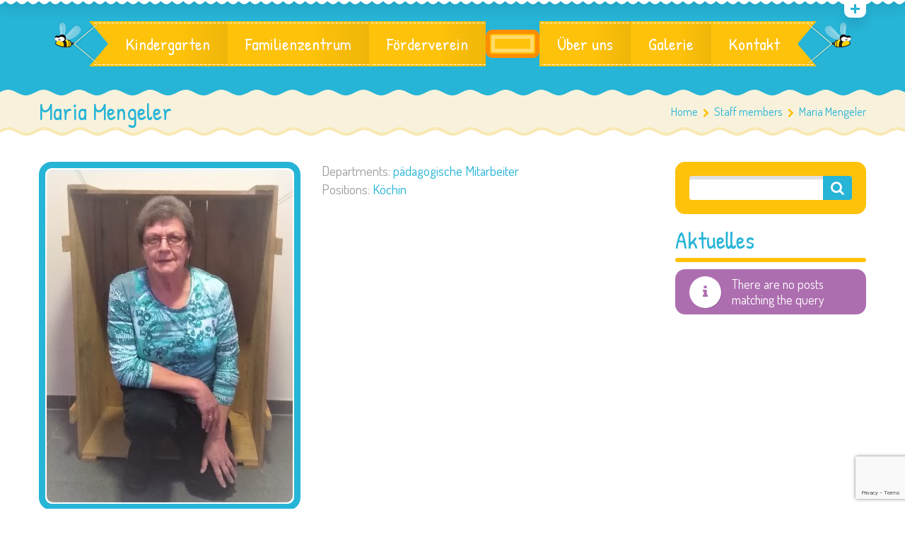

--- FILE ---
content_type: text/html; charset=UTF-8
request_url: https://www.rappelkiste-tueddern.de/staff/stephanie/
body_size: 10054
content:
<!DOCTYPE html>
<html lang="de">
<head>
	<meta charset="UTF-8">
    <meta name="viewport" content="width=device-width, initial-scale=1">
    <link rel="profile" href="http://gmpg.org/xfn/11">
	<link rel="pingback" href="https://www.rappelkiste-tueddern.de/xmlrpc.php">
	<style type="text/css" id="cws-custom-fonts-css">.main-nav-container .menu-item a,.main-nav-container .menu-item
		 .button_open,.mobile_menu_header{font-family:Patrick Hand;font-weight:400;font-size:24px;line-height:34px;color:#ffffff;}.main-nav-container .sub-menu .menu-item a{font-size:17px}.main-nav-container .sub-menu .menu-item,.cws-widget .portfolio_item_thumb .pic .links > * {color:#ffffff}.ce_title,
								.comments-area .comments_title,
								.comments-area .comment-reply-title
							{font-family:Patrick Hand;font-weight:400;font-size:50px;line-height:50px;color:#26b4d7;}.cws_portfolio_items .item .title_part,
								.cws_portfolio_items .item .desc_part .categories a:hover,
								.wpcf7 label,
								.comments-area label,
								.cws_ourteam .cws_ourteam_items .title,
								.page_title h1,
								.testimonial .quote .quote_link:hover,
								.pagination a,
								.widget-title,
								a,
								.bread-crumbs .current,
								.cws-widget ul li>a:hover,
								.page_footer .cws-widget ul li>a:hover,
								.menu .menu-item.current-menu-ancestor>a,
								.menu .menu-item.current-menu-item>a,
								.cws-widget .current-cat>a,
								.cws-widget .current_page_item>a,
								.page_footer .cws-widget .current-cat>a,
								.page_footer .cws-widget .current_page_item>a,
								.select2-drop .select2-results .select2-highlighted,
								.select2-container.select2-container--default .select2-results__option--highlighted[aria-selected],
								.cws-widget .parent_archive .widget_archive_opener,
								.cws-widget .has_children .opener
							{color:#26b4d7;}.page_title h1,
								blockquote,
								.item .date,
								.pagination .page_links>*,
								.cws_button,
								.cws-widget .button,
								input[type="submit"],
								.more-link,
								.cws_callout .callout_title,
								.pricing_table_column .title_section,
								.pricing_table_column .price_section,
								.cws_portfolio_items .item .title_part,
								.cws_msg_box .msg_box_title,
								.milestone_number,
								.cws_progress_bar .pb_title,
								.testimonial,
								.dropcap,
								.cws-widget .widget-title,
								.comments-area .comment_list .reply,
								.cws_portfolio.single.related .carousel_nav_panel span,
								.attach .carousel_nav_panel span,
								.cws_ourteam .cws_ourteam_items .title,
								.cws_ourteam:not(.single) .cws_ourteam_items .positions,
								.news .media_part.only_link a,
								.mini-cart .button,
								.not_found,
								.milestone_desc
							{ font-family:Patrick Hand !important}html,body
					{font-family:Dosis;font-weight:400;font-size:19px;line-height:26px;word-spacing:0px;letter-spacing:0px;color:#9f9e9e;}.cws-widget ul li>a,
								.mini-cart .cart_list
					{color:#9f9e9e;}a:hover,
								.pagination .page_links>*
					{color:#9f9e9e;}.woo_mini-count span
					{font-family:Dosis;}abbr
					{border-bottom-color:#9f9e9e;}</style><style type="text/css" id="cws-custom-colors-css">/* MAIN COLOR */
.item .date:before,
.item .date .month,
.cws_button:hover,
input[type='submit']:hover,
.page_footer .cws_button,
.page_footer .button,
.page_footer input[type='submit'],
.copyrights_area .cws_button,
.copyrights_area input[type='submit'],
blockquote,
table thead th,
.pagination .page_links>.page-numbers.current:before,
.pagination .page_links>span:not(.dots):before,
.gallery-icon a:before,
.pricing_table_column .top_section,
.pricing_table_column.active_table_column .btn_section>a,
.pricing_table_column.active_table_column .separate,
.pricing_table_column:hover .separate,
.tabs .tab,
.accordion_title .accordion_icon,
.accordion_section.active .accordion_title,
.cws_tweet .tweet-icon:before,
.cws_progress_bar .progress,
.cws_fa_wrapper .cws_fa:not(.alt),
a:hover>.cws_fa_wrapper .cws_fa.alt,
.cws_button.alt>span,
.testimonial,
.cws-widget .search-form:before,
.owl-pagination .owl-page,
#recentcomments>.recentcomments:before,
.comments-area .comment_list .reply .comment-reply-link:hover,
.comments-area .comment-respond .comment-form .submit,
.cws_ourteam .cws_ourteam_items .social_links a,
.news .media_part.only_link,
.mini-cart,
.mini-cart .button,
input[type="radio"]:checked:before,
.pic .links a,
.site_top_panel .cws_social_links:after,
.copyrights_area .cws_social_links .cws_social_link,
.copyrights_area .lang_bar ul ul,
.cws_callout,
.site_top_panel .site_top_panel_toggle:before,
.site_top_panel .site_top_panel_toggle:after,
.footer_container .woocommerce-product-search:before,
.scroll_top{
	background-color: #26b4d7;
}
.footer_wrapper_copyright{
	background-color: #26b4d7;
}
.tp-leftarrow.round,
.tp-rightarrow.round,
.rev_slider_wrapper{
	background-color: #26b4d7 !important;
}
.news .media_part,
.cws_ourteam_items .media_part,
.post_info,
.news .media_part,
.cws_img_frame, 
img[class*="wp-image-"],
.gallery-icon,
.pricing_table_column,
.pricing_table_column .top_section:after,
.accordion_title,
.accordion_content,
.carousel_header .carousel_nav i,
.cws_portfolio_items .item .media_part,
.carousel_nav_panel .prev,
.carousel_nav_panel .next,
.cws_fa_wrapper:hover>a>i + .ring,
a:hover>.cws_fa_wrapper>i:not(.alt) + .ring,
.cws_button.alt:hover,
.cws_oembed_wrapper,
.bordered,
.cws-widget .portfolio_item_thumb .pic,
.select2-container .select2-choice .select2-arrow,
.post_item .post_thumb_wrapp,
#recentcomments>.recentcomments,
.flxmap-container,
.wp-playlist .mejs-container,
.lang_bar>div:not(.lang_sel_list_vertical):not(.lang_sel_list_horizontal)>ul:before{
	border-color: #26b4d7;
}
.select2-choice,
.select2-container--default .select2-selection--single{
	border-color: #26b4d7 !important;
}
.select2-drop, 
.select2-drop-active{
	border-color: #26b4d7 !important;
}
.post_info,
.info i,
.post_info>*>i,
.post_info .comments_link a,
ul li:before,
.carousel_header .carousel_nav i,
.carousel_nav_panel .prev,
.carousel_nav_panel .next,
.cws_progress_bar .pb_title .indicator,
.select2-container .select2-choice .select2-arrow,
.comments-area .comment_list .comment-meta .author-name,
.cws_milestone,
.copyrights_container,
.mini-cart .total>*,
input[type=checkbox]:checked:before,
.banner_404,
.msg_404 span,
.cws_tweet:before,
.cws_fa_wrapper .cws_fa.alt,
.site_top_panel #top_panel_links .share-toggle-button,
.site_top_panel .cws_social_links .cws_social_link,
.site_top_panel #top_panel_links .search_icon,
.site_top_panel .mini-cart{
	color: #26b4d7;
}

/* MENU COLOR */
.header_logo_part.with_border .logo,
.main-nav-container .menu-item a,
.main-nav-container .menu-item:hover>.sub-menu>.menu-item,
.mobile_nav .menu-item,
.item .date .springs:before,
.item .date .springs:after,
.cws_button,
input[type='submit'],
.page_footer .cws_button:hover,
.page_footer .button:hover,
.page_footer input[type='submit']:hover,
.copyrights_area .cws_button:hover,
.copyrights_area input[type='submit']:hover,
.cws_callout .button_section>a:hover,
.pricing_table_column:hover .top_section,
.pricing_table_column.active_table_column .top_section,
.pricing_table_column.active_table_column .btn_section>a:hover,
.pricing_table_column .separate,
.tabs .tab.active,
.accordion_section.active .accordion_icon,
.separate,
.cws_fa_wrapper:hover>a .cws_fa,
a:hover>.cws_fa_wrapper .cws_fa:not(.alt),
.cws_button.alt:hover>span,
.dropcap,
.cws-widget .widget-title:after,
.cws-widget #wp-calendar tbody td#today,
.owl-pagination .owl-page.active,
.comments-area .comment_list .reply .comment-reply-link,
.comments-area .comment-respond .comment-form .submit:hover,
.cws_ourteam .cws_ourteam_items .social_links a:hover,
.mini-cart .button:hover,
.mini-cart:hover,
.site_top_panel .cws_social_links.expanded:after,
.pic .links .link a,
.pic .links .link-item-bounce,
.pic .links .link-toggle-button,
.pic .links_popup .link a,
.pic .links_popup .link span,
.pic .links_popup .link-item-bounce,
.pic .links_popup .link-toggle-button,
.cws_img_frame:after,
.gallery-icon a:after,
.mobile_menu_header .mobile_menu_switcher,
.post_item .post_thumb_wrapp .links span,
.ce_toggle.alt .accordion_section .accordion_content, 
.ce_accordion.alt .accordion_section .accordion_content,
body.wave-style hr,
.item .date.def_style .month:before,
.scroll_top:hover{
	background-color: #fec20b;
}
.cws-widget .search-form{
	background-color: #fec20b !important;
}
.bees:after,
.item .date,
.pricing_table_column:hover,
.pricing_table_column.active_table_column,
.pricing_table_column:hover .top_section:after,
.pricing_table_column.active_table_column .top_section:after,
.cws_tweet .tweet-icon,
.cws_fa_wrapper .ring,
.cws_button.alt,
.comments-area .comment_list .avatar,
.comments-area .comment-respond,
.tp-leftarrow.round,
.tp-rightarrow.round,
.site_top_panel form.search-form .search-field,
.testimonial .author img{
	border-color: #fec20b;
}
.post_info a,
.post_info>*,
.info,
.post_info .v_sep,
.bread-crumbs .delimiter,
blockquote:before,
blockquote:after,
.carousel_header .carousel_nav i:hover,
.carousel_nav_panel .prev:hover,
.carousel_nav_panel .next:hover,
.cws_progress_bar .pb_title,
.testimonial .quote .quote_link,
.testimonial .quote + .author>.dott>span:first-child,
.testimonial .quote + .author>.dott>span:last-child,
.testimonial:before,
.testimonial:after,
#recentcomments .comment-author-link a,
.comments-area .comment_list .comment-meta .comment_date,
.comments-area .required,
.cws_ourteam:not(.single) .cws_ourteam_items .positions a,
.footer_container .cws-widget .post_item .post_date,
.footer_container .post-date,
.woo_mini_cart .total>.amount,
.banner_404 span,
.cws_tweet .tweet_date,
.p_cut,
.news .more-link,
.site_top_panel.show-search #top_panel_links .search_icon,
.site_top_panel .mini-cart:hover,
.footer_container ul.product_list_widget li a,
.footer_container ul.product_list_widget ins,
.footer_container ul.product_list_widget span.amount{
	color: #fec20b;
}

/* MENU COLOR HOVER */
.main-nav-container .menu-item:hover>a,
.header_nav_part.mobile_nav .main-nav-container .menu-item.current-menu-ancestor,
.header_nav_part.mobile_nav .main-nav-container .menu-item.current-menu-item,
.main-nav-container .menu-item.current-menu-ancestor>a,
.main-nav-container .menu-item.current-menu-item>a,
.main-nav-container .sub-menu .menu-item:hover>a,
.main-nav-container .sub-menu .menu-item.current-menu-ancestor>a,
.main-nav-container .sub-menu .menu-item.current-menu-item>a,
.cws_callout .button_section>a:hover{
	background-color: #fd8e00; 
}
.main-nav-container .menu-item:hover>a>.bees:after,
.main-nav-container .menu-item.current-menu-item>a>.bees:after,
.main-nav-container .menu-item.current-menu-ancestor>a>.bees:after,
.header_logo_part.with_border .logo{
	border-color: #fd8e00; 
}



/* OUTLINE COLOR */
.pagination .page_links>*,
.pagination .page_links>.page-numbers.current:after,
.pagination .page_links>span:not(.dots):after,
.cws-widget #wp-calendar td,
.benefits_area{
	background: #f9e8b2;
}
canvas.separator{
	color: #f9e8b2;
}
.page_title.flat{
	border-color: #f9e8b2;
}

/* SECONDARY COLOR */
canvas.breadcrumbs{
	color: #f8f2dc;
}
.page_title.flat{
	background: #f8f2dc;
}


</style>	<title>Maria Mengeler &#8211; Kindergarten Rappelkiste Tüddern</title>
				<script type="text/javascript">
			var stick_menu = 1;
			var is_user_logged = false;
				</script>
			<script type="text/javascript">
		// Loads the IFrame Player API code asynchronously.
			var tag = document.createElement("script");
			tag.src = "https://www.youtube.com/player_api";
			var firstScriptTag = document.getElementsByTagName("script")[0];
			firstScriptTag.parentNode.insertBefore(tag, firstScriptTag);
	</script>
							<script>
							/* You can add more configuration options to webfontloader by previously defining the WebFontConfig with your options */
							if ( typeof WebFontConfig === "undefined" ) {
								WebFontConfig = new Object();
							}
							WebFontConfig = {active: function() {window.cws_g_fonts = true;}};
							WebFontConfig['google'] = {families: ['Patrick+Hand:400', 'Dosis:400:latin'],};

							(function() {
								var wf = document.createElement( 'script' );
								wf.src = 'https://ajax.googleapis.com/ajax/libs/webfont/1.5.3/webfont.js';
								wf.type = 'text/javascript';
								wf.async = 'true';
								var s = document.getElementsByTagName( 'script' )[0];
								s.parentNode.insertBefore( wf, s );
							})();
						</script>
						<link rel='dns-prefetch' href='//www.google.com' />
<link rel='dns-prefetch' href='//fonts.googleapis.com' />
<link rel='dns-prefetch' href='//s.w.org' />
<link rel="alternate" type="application/rss+xml" title="Kindergarten Rappelkiste Tüddern &raquo; Feed" href="https://www.rappelkiste-tueddern.de/feed/" />
<link rel="alternate" type="application/rss+xml" title="Kindergarten Rappelkiste Tüddern &raquo; Kommentar-Feed" href="https://www.rappelkiste-tueddern.de/comments/feed/" />
		<script type="text/javascript">
			window._wpemojiSettings = {"baseUrl":"https:\/\/s.w.org\/images\/core\/emoji\/13.0.0\/72x72\/","ext":".png","svgUrl":"https:\/\/s.w.org\/images\/core\/emoji\/13.0.0\/svg\/","svgExt":".svg","source":{"concatemoji":"https:\/\/www.rappelkiste-tueddern.de\/wp-includes\/js\/wp-emoji-release.min.js?ver=5.5.17"}};
			!function(e,a,t){var n,r,o,i=a.createElement("canvas"),p=i.getContext&&i.getContext("2d");function s(e,t){var a=String.fromCharCode;p.clearRect(0,0,i.width,i.height),p.fillText(a.apply(this,e),0,0);e=i.toDataURL();return p.clearRect(0,0,i.width,i.height),p.fillText(a.apply(this,t),0,0),e===i.toDataURL()}function c(e){var t=a.createElement("script");t.src=e,t.defer=t.type="text/javascript",a.getElementsByTagName("head")[0].appendChild(t)}for(o=Array("flag","emoji"),t.supports={everything:!0,everythingExceptFlag:!0},r=0;r<o.length;r++)t.supports[o[r]]=function(e){if(!p||!p.fillText)return!1;switch(p.textBaseline="top",p.font="600 32px Arial",e){case"flag":return s([127987,65039,8205,9895,65039],[127987,65039,8203,9895,65039])?!1:!s([55356,56826,55356,56819],[55356,56826,8203,55356,56819])&&!s([55356,57332,56128,56423,56128,56418,56128,56421,56128,56430,56128,56423,56128,56447],[55356,57332,8203,56128,56423,8203,56128,56418,8203,56128,56421,8203,56128,56430,8203,56128,56423,8203,56128,56447]);case"emoji":return!s([55357,56424,8205,55356,57212],[55357,56424,8203,55356,57212])}return!1}(o[r]),t.supports.everything=t.supports.everything&&t.supports[o[r]],"flag"!==o[r]&&(t.supports.everythingExceptFlag=t.supports.everythingExceptFlag&&t.supports[o[r]]);t.supports.everythingExceptFlag=t.supports.everythingExceptFlag&&!t.supports.flag,t.DOMReady=!1,t.readyCallback=function(){t.DOMReady=!0},t.supports.everything||(n=function(){t.readyCallback()},a.addEventListener?(a.addEventListener("DOMContentLoaded",n,!1),e.addEventListener("load",n,!1)):(e.attachEvent("onload",n),a.attachEvent("onreadystatechange",function(){"complete"===a.readyState&&t.readyCallback()})),(n=t.source||{}).concatemoji?c(n.concatemoji):n.wpemoji&&n.twemoji&&(c(n.twemoji),c(n.wpemoji)))}(window,document,window._wpemojiSettings);
		</script>
		<style type="text/css">
img.wp-smiley,
img.emoji {
	display: inline !important;
	border: none !important;
	box-shadow: none !important;
	height: 1em !important;
	width: 1em !important;
	margin: 0 .07em !important;
	vertical-align: -0.1em !important;
	background: none !important;
	padding: 0 !important;
}
</style>
	<link rel='stylesheet' id='wp-block-library-css'  href='https://www.rappelkiste-tueddern.de/wp-includes/css/dist/block-library/style.min.css?ver=5.5.17' type='text/css' media='all' />
<link rel='stylesheet' id='contact-form-7-css'  href='https://www.rappelkiste-tueddern.de/wp-content/plugins/contact-form-7/includes/css/styles.css?ver=5.3' type='text/css' media='all' />
<link rel='stylesheet' id='rs-plugin-settings-css'  href='https://www.rappelkiste-tueddern.de/wp-content/plugins/revslider/public/assets/css/settings.css?ver=5.3.1.5' type='text/css' media='all' />
<style id='rs-plugin-settings-inline-css' type='text/css'>
#rs-demo-id {}
</style>
<link rel='stylesheet' id='timetable_sf_style-css'  href='https://www.rappelkiste-tueddern.de/wp-content/plugins/timetable/style/superfish.css?ver=5.5.17' type='text/css' media='all' />
<link rel='stylesheet' id='timetable_style-css'  href='https://www.rappelkiste-tueddern.de/wp-content/plugins/timetable/style/style.css?ver=5.5.17' type='text/css' media='all' />
<link rel='stylesheet' id='timetable_event_template-css'  href='https://www.rappelkiste-tueddern.de/wp-content/plugins/timetable/style/event_template.css?ver=5.5.17' type='text/css' media='all' />
<link rel='stylesheet' id='timetable_responsive_style-css'  href='https://www.rappelkiste-tueddern.de/wp-content/plugins/timetable/style/responsive.css?ver=5.5.17' type='text/css' media='all' />
<link rel='stylesheet' id='timetable_font_lato-css'  href='//fonts.googleapis.com/css?family=Lato%3A400%2C700&#038;ver=5.5.17' type='text/css' media='all' />
<link rel='stylesheet' id='flxmap-css'  href='https://www.rappelkiste-tueddern.de/wp-content/plugins/wp-flexible-map/css/styles.css?ver=1.17.1' type='text/css' media='all' />
<link rel='stylesheet' id='font-awesome-css'  href='https://www.rappelkiste-tueddern.de/wp-content/themes/kiddy/css/font-awesome.css?ver=5.5.17' type='text/css' media='all' />
<link rel='stylesheet' id='fancybox-css'  href='https://www.rappelkiste-tueddern.de/wp-content/themes/kiddy/css/jquery.fancybox.css?ver=5.5.17' type='text/css' media='all' />
<link rel='stylesheet' id='odometer-css'  href='https://www.rappelkiste-tueddern.de/wp-content/themes/kiddy/css/odometer-theme-default.css?ver=5.5.17' type='text/css' media='all' />
<link rel='stylesheet' id='select2-css'  href='https://www.rappelkiste-tueddern.de/wp-content/themes/kiddy/css/select2.css?ver=5.5.17' type='text/css' media='all' />
<link rel='stylesheet' id='animate-css'  href='https://www.rappelkiste-tueddern.de/wp-content/themes/kiddy/css/animate.css?ver=5.5.17' type='text/css' media='all' />
<link rel='stylesheet' id='main-css'  href='https://www.rappelkiste-tueddern.de/wp-content/themes/kiddy/css/main.css?ver=5.5.17' type='text/css' media='all' />
<link rel='stylesheet' id='style-css'  href='https://www.rappelkiste-tueddern.de/wp-content/themes/kiddy/style.css?ver=5.5.17' type='text/css' media='all' />
<script type='text/javascript' src='https://www.rappelkiste-tueddern.de/wp-includes/js/jquery/jquery.js?ver=1.12.4-wp' id='jquery-core-js'></script>
<script type='text/javascript' src='https://www.rappelkiste-tueddern.de/wp-content/plugins/revslider/public/assets/js/jquery.themepunch.tools.min.js?ver=5.3.1.5' id='tp-tools-js'></script>
<script type='text/javascript' src='https://www.rappelkiste-tueddern.de/wp-content/plugins/revslider/public/assets/js/jquery.themepunch.revolution.min.js?ver=5.3.1.5' id='revmin-js'></script>
<link rel="https://api.w.org/" href="https://www.rappelkiste-tueddern.de/wp-json/" /><link rel="EditURI" type="application/rsd+xml" title="RSD" href="https://www.rappelkiste-tueddern.de/xmlrpc.php?rsd" />
<link rel="wlwmanifest" type="application/wlwmanifest+xml" href="https://www.rappelkiste-tueddern.de/wp-includes/wlwmanifest.xml" /> 
<link rel='prev' title='Dunja Hoecker-Doemens' href='https://www.rappelkiste-tueddern.de/staff/ylaine/' />
<link rel='next' title='Marina Brandt' href='https://www.rappelkiste-tueddern.de/staff/ellen/' />
<meta name="generator" content="WordPress 5.5.17" />
<link rel="canonical" href="https://www.rappelkiste-tueddern.de/staff/stephanie/" />
<link rel='shortlink' href='https://www.rappelkiste-tueddern.de/?p=5099' />
<link rel="alternate" type="application/json+oembed" href="https://www.rappelkiste-tueddern.de/wp-json/oembed/1.0/embed?url=https%3A%2F%2Fwww.rappelkiste-tueddern.de%2Fstaff%2Fstephanie%2F" />
<link rel="alternate" type="text/xml+oembed" href="https://www.rappelkiste-tueddern.de/wp-json/oembed/1.0/embed?url=https%3A%2F%2Fwww.rappelkiste-tueddern.de%2Fstaff%2Fstephanie%2F&#038;format=xml" />
<style type="text/css" id="cws-custom-timetable-style">.tabs_box_navigation.sf-timetable-menu,
				.sf-timetable-menu li:hover ul a,
				.sf-timetable-menu li.submenu:hover ul a,
				.tt_responsive .tt_timetable.small .tt_items_list a,
				.tt_responsive .tt_timetable.small .tt_items_list span,
				.tt_event_theme_page p,
				.tt_event_theme_page h2,
				.tt_event_theme_page h3,
				.tt_event_theme_page h4,
				.tt_event_theme_page h5{
						font-family:Dosis !important;
				}
				.tt_event_theme_page.page_content{
						width: 100%;
						margin: 0;
				}
				.tt_calendar_icon{
						margin-top: 0.5em;
				}
				.tt_event_page_left .cws_img_frame .attachment-event-post-thumb{
						margin-bottom: 0;
				}
				.tt_event_theme_page h1{
						font-size: 2em;
				}
				.tt_event_theme_page h2{
						font-size: 1.5em;
				}
				.tt_event_theme_page h3{
						font-size: 1.17em;
				}
				.tt_event_theme_page h4{
						font-size: 1em;
				}
				.tt_event_theme_page h5{
						font-size: 0.83em;
				}
				.tt_event_theme_page p{
						padding: 0;
						font-size: 19px;
						line-height: 26px;
				}
				.widget.timetable_sidebar_box .box_header{
						font-size: 1.8em;
						line-height: 1;
				}
				.widget.timetable_sidebar_box .box_header{
						margin-bottom: 0;
						font-family:Patrick Hand !important;
						color: #26b4d7!important;
				}
				.widget.timetable_sidebar_box .box_header:after {
						content: '';
						display: block;
						width: 100%;
						height: 6px;
						border-radius: 3px;
						margin-top: 8px;
			background-color:#fec20b;
				}
				.widget.timetable_sidebar_box .textwidget,
				.widget.timetable_sidebar_box p{
						font-size: 0.947em;
				}
				.tt_upcoming_events_widget .tt_upcoming_events_wrapper{
						margin-top: 10px;
				}
				.widget.timetable_sidebar_box .box_header + .textwidget p:first-child{
						margin-top: 10px;
				}
				.tabs_box_navigation.sf-timetable-menu li:before,
				.tt_tabs_navigation li:before{
						display: none;
				}
				.tabs_box_navigation.sf-timetable-menu{
						font-size: 19px !important;
				}
				.tabs_box_navigation.sf-timetable-menu .tabs_box_navigation_selected:hover,
				.sf-timetable-menu li:hover ul a,
				.sf-timetable-menu li.submenu:hover ul a,
				.tt_tabs_navigation li a,
				.tt_tabs_navigation li a:hover,
				.tt_tabs_navigation li a.selected,
				.tt_tabs_navigation li.ui-tabs-active a,
				.tt_responsive .tt_timetable.small .tt_items_list a,
				.tt_responsive .tt_timetable.small .tt_items_list span,
				.tt_event_theme_page p,
				.tt_event_theme_page h2,
				.tt_event_theme_page h3,
				.tt_event_theme_page h4,
				.tt_event_theme_page h5,
				.tt_responsive .tt_timetable.small .box_header,
				.tt_items_list .value{
						color: #9f9e9e!important;
				}
				.tt_tooltip:hover .tt_tooltip_text .tt_tooltip_content{
						box-shadow: 0px 3px 9px 1px rgba(0, 0, 0, 0.2);
				}
				.tt_timetable th,
				.tt_timetable td{
						color: #9f9e9e;
				}
				table.tt_timetable thead th{
						color: #fff;
						background-color:#26b4d7;
				}
				.tt_timetable .event{
						background-color:#fec20b;
				}
				.tt_timetable .event:hover,
				.tt_timetable .event .event_container.tt_tooltip:hover,
				.tt_tooltip .tt_tooltip_content,
				.sf-timetable-menu li:hover a,
				.sf-timetable-menu li.selected a,
				.sf-timetable-menu li.current-menu-item a,
				.sf-timetable-menu li.current-menu-ancestor a{
						background-color:#fd8e00;
				}
				.tabs_box_navigation.sf-timetable-menu .tabs_box_navigation_selected{
						max-width: 200px;
						min-width:200px;
						box-sizing:border-box;
				}
				.tabs_box_navigation.sf-timetable-menu .tabs_box_navigation_selected{
						padding: 7px 10px !important;
						border-radius: 4px;
						box-shadow: none;
				}
				.tabs_box_navigation.sf-timetable-menu .tabs_box_navigation_selected:hover{
						box-shadow: none;
				}
				.tabs_box_navigation.sf-timetable-menu .tabs_box_navigation_selected{
						border: 1px solid #fec20b;
				}
				.tabs_box_navigation.sf-timetable-menu .tabs_box_navigation_selected,
				.sf-timetable-menu li ul li a:hover,
				.sf-timetable-menu li ul li.selected a:hover{
						background-color: #fec20b;
				}
				.tt_tabs_navigation li a:hover,
				.tt_tabs_navigation li a.selected,
				.tt_tabs_navigation li.ui-tabs-active a{
						border-color: #fec20b !important;
				}
				.tabs_box_navigation label{
						font-size: 0.867em !important;
						line-height: 1.385em;
				}
				.tabs_box_navigation.sf-timetable-menu li:hover ul,
				.tabs_box_navigation.sf-timetable-menu li.sfHover ul{
						top: calc(100% + 1px) !important;
						box-shadow: none;
						left: 0;
						border: none !important;
				}
				.sf-timetable-menu li ul{
						width: 200px;
						border-color: none !important;
				}
				.sf-timetable-menu li ul li{
						width:100%;
						padding: 0 !important;
				}
				.sf-timetable-menu li ul li a{
						border-left: 1px solid rgba(0, 0, 0, 0.1) !important;
						border-right: 1px solid rgba(0, 0, 0, 0.1) !important;
				}
				.sf-timetable-menu li ul li:first-child a{
						border-top: 1px solid rgba(0, 0, 0, 0.1) !important;
						border-top-left-radius: 4px;
						border-top-right-radius: 4px;
				}
				.sf-timetable-menu li ul li:last-child a{
						border-bottom: 1px solid rgba(0, 0, 0, 0.1) !important;
						border-bottom-left-radius: 4px;
						border-bottom-right-radius: 4px;
				}
				.sf-timetable-menu li:hover ul a,
				.sf-timetable-menu li.submenu:hover ul a{
						padding: 7px 10px !important;
				}
				.sf-timetable-menu li ul li a:hover,
				.sf-timetable-menu li ul li.selected a:hover{
						border-color: transparent !important;
				}
				.sf-timetable-menu li ul li:first-child{
						padding-top:3px !important;
				}
				.tt_event_items_list li .tt_event_text{
						float: none !important;
				}
				.tt_items_list li:before{
						display:none;
				}
				.tt_event_column_left,
				.tt_event_column_right{
						width: calc(50% - 15px) !important;
				}
				.tt_event_items_list li{
						position: relative;
						padding-left: 0 !important;
						line-height: 1.5em !important;
						background: transparent !important;
						font-size: 19px !important;
						color: #9f9e9e!important;
						font-family:Dosis !important;
				}
				.tt_event_items_list li.type_info{
						border-bottom: 1px solid #d8d8d8;
						display: table;
						width: 100%;
				}
				.tt_event_items_list li.type_info>*{
						display: table-cell;
						float:none;
						width: 50%;
						font-size: inherit !important;
				}
				.tt_event_items_list li.type_info:before{
						display:none;
				}
				.tt_event_hours_count{
						color: inherit;
				}
				.tt_event_hours li{
						border: 1px solid #d8d8d8;
						border-left: 3px solid #26b4d7;
						width: calc(50% - 15px);
						box-sizing: border-box;
				}
				.tt_event_hours li:before{
						display: none;
				}
				.tt_event_hours li h4{
						font-size: 1.3em;
						font-weight: 700;
						line-height: 1;
						margin-top: 0;
						margin-bottom: 5px;
				}
				.tt_event_hours li>*:not(:last-child){
						margin-bottom: 5px;
				}
				aside .tt_upcoming_events li{
						width: 100%;
				}
				aside .tt_upcoming_events li .tt_upcoming_events_event_container{
						font-size: 19px;
						color: #9f9e9e;
						font-family:Dosis;
						border-left: 3px solid #26b4d7;
						height: auto;
						border-bottom: 1px solid #d8d8d8;
						border-right: 1px solid #d8d8d8;
						border-top: 1px solid #d8d8d8;
				}
				.tt_upcoming_event_controls a{
						border: 1px solid #d8d8d8;
				}
				aside .tt_upcoming_events li .tt_upcoming_events_event_container .tt_event_hours_description{
						display: none;
				}
				aside .tt_upcoming_events li .tt_upcoming_events_event_container:hover .tt_event_hours_description{
						display: block;
						margin-top: 0;
				}
				.tt_upcoming_events li .tt_upcoming_events_event_container:hover{
						background: #26b4d7;
						border-top: 1px solid #26b4d7;
						border-bottom: 1px solid #26b4d7;
						border-right: 1px solid #26b4d7;
				}
				.timetable_sidebar_box{
						margin-top: 30px;
				}

				@media screen and (max-width: 1190px){
						.tt_event_page_right{
								width: 220px;
						}
						.tt_event_hours li{
								width: calc(50% - 10px);
								margin: 0 20px 20px 0;
						}
						.tt_event_column_left,
						.tt_event_column_right{
								width: calc(50% - 10px) !important;
						}
						.tt_event_column_left{
								margin-right: 20px !important;
						}
						.tt_responsive .tt_timetable th,
						.tt_responsive .tt_timetable .event_container,
						.tt_responsive .tt_tooltip .tt_tooltip_content {
								padding: 4px 4px 5px;
						}
				}
				@media screen and (max-width: 980px){
						.tt_event_page_right{
								width: 171px;
						}
						.tt_event_hours li{
								width: calc(50% - 10px);
								margin: 0 20px 20px 0;
						}
						.tt_event_column_left,
						.tt_event_column_right{
								width: calc(50% - 10px) !important;
						}
						.tt_event_column_left{
								margin-right: 20px !important;
						}
				}
				@media screen and (max-width: 767px){
						.tt_event_hours li{
								width: 100%;
								margin: 0 0 20px 0;
						}
						.tt_event_column_left,
						.tt_event_column_right{
								width: 100% !important;
						}
						.tt_event_column_left{
								margin-right: 20px  !important;
						}
				}</style><style type="text/css" id="cws-content-element-pattern">.cws_callout,
			blockquote,
			.testimonial,
			.header_logo_part.with_border .logo>img{
			background-image: url(http://www.rappelkiste-tueddern.de/wp-content/uploads/2015/09/dots-pattern.png);
		}</style><script type="text/javascript">
var ajaxurl = 'https://www.rappelkiste-tueddern.de/wp-admin/admin-ajax.php';
</script>
<style type="text/css" id="custom-background-css">
body.custom-background { background-color: #ffffff; }
</style>
	<meta name="generator" content="Powered by Slider Revolution 5.3.1.5 - responsive, Mobile-Friendly Slider Plugin for WordPress with comfortable drag and drop interface." />

</head>

<body class="cws_staff-template-default single single-cws_staff postid-5099 custom-background wide wave-style">

		<div class='site_top_panel wave slider'><div class='top_half_sin_wrapper'><canvas class='top_half_sin' data-bg-color='#ffffff' data-line-color='#ffffff'></canvas></div><div class='container'><div class='row_text_search'><div id='top_panel_text'><a href="tel: +49 (0)2456 1743"><i class="fa fa-phone-square"></i> +49(0)2456 1743 </a>; <a href="info@rappelkiste-tueddern.de"> <i class="fa fa-envelope-o"></i>info@rappelkiste-tueddern.de</a></div><form role="search" method="get" class="search-form" action="https://www.rappelkiste-tueddern.de/">
	<label>
		<span class="screen-reader-text">Search for:</span>
		<input type="text" class="search-field vova" value="" name="s" title="Search for:" />
	</label>
	<input type="submit" class="search-submit" value="Search" />
</form>
</div><div id='top_panel_links'><div class='search_icon'></div><div id='top_social_links_wrapper'><div class='share-toggle-button'><i class='share-icon fa fa-share-alt'></i></div><div class='cws_social_links'><a href='http://twitter.com/' target='_blank' class='cws_social_link' title='Twitter'><i class='share-icon fa fa-twitter'></i></a><a href='http://facebook.com' target='_blank' class='cws_social_link' title='Facebook'><i class='share-icon fa fa-facebook'></i></a><a href='http://dribbble.com' target='_blank' class='cws_social_link' title='Dribbble'><i class='share-icon fa fa-dribbble'></i></a><a href='https://plus.google.com/' target='_blank' class='cws_social_link' title='Google'><i class='share-icon fa fa-google-plus'></i></a></div></div></div><div class="site_top_panel_toggle"></div></div></div>
	<div class='header_cont'><div class='header_mask'style='background-color:#26b4d7;'><div class='header_pattern' style='background-image:url(http://www.rappelkiste-tueddern.de/wp-content/uploads/2015/09/dots-pattern.png);'></div><div class='header_img' style='background-image:url(http://www.rappelkiste-tueddern.de/wp-content/uploads/2015/09/sunshine.png);'></div></div>
	<header class='site_header loaded logo-in-menu'>

		<div class="header_box" >
            <div class="container">
				                    <div class="header_nav_part">
						<nav class="main-nav-container a-center">
                            <div class="mobile_menu_header">
                                <i class="mobile_menu_switcher"><span></span><span></span><span></span></i>
                            </div>
							<ul id="menu-main-menu" class="main-menu menu-bees"><li id="menu-item-5147" class="menu-item menu-item-type-custom menu-item-object-custom menu-item-has-children menu-item-5147 bees-start"><a href="#"><div class="bees bees-start"><span></span><div class="line-one"></div><div class="line-two"></div></div>Kindergarten<div class="canvas_wrapper"><canvas class="menu_dashed" width="500"></canvas></div></a>
<span class='button_open'></span><ul class="sub-menu"><li class="menu-item back"><a href="#"><em>←</em>&nbsp;BACK</a></li>
	<li id="menu-item-5077" class="menu-item menu-item-type-post_type menu-item-object-page menu-item-5077"><a href="https://www.rappelkiste-tueddern.de/termine/">Termine</a></li>
	<li id="menu-item-5084" class="menu-item menu-item-type-post_type menu-item-object-page menu-item-5084"><a href="https://www.rappelkiste-tueddern.de/oeffnungszeiten/">Öffnungszeiten</a></li>
	<li id="menu-item-5332" class="menu-item menu-item-type-post_type menu-item-object-page menu-item-5332"><a href="https://www.rappelkiste-tueddern.de/anmeldung/">Aufnahmeantrag</a></li>
	<li id="menu-item-5092" class="menu-item menu-item-type-post_type menu-item-object-page menu-item-5092"><a href="https://www.rappelkiste-tueddern.de/der-erste-schritt/">Der erste Schritt</a></li>
</ul>
</li>
<li id="menu-item-8854" class="menu-item menu-item-type-custom menu-item-object-custom menu-item-has-children menu-item-8854"><a href="#">Familienzentrum<div class="canvas_wrapper"><canvas class="menu_dashed" width="500"></canvas></div></a>
<span class='button_open'></span><ul class="sub-menu"><li class="menu-item back"><a href="#"><em>←</em>&nbsp;BACK</a></li>
	<li id="menu-item-8928" class="menu-item menu-item-type-post_type menu-item-object-page menu-item-8928"><a href="https://www.rappelkiste-tueddern.de/informationen/">Informationen</a></li>
	<li id="menu-item-8929" class="menu-item menu-item-type-custom menu-item-object-custom menu-item-8929"><a href="http://www.rappelkiste-tueddern.de/wp-content/uploads/2025/10/fz-jahresplaner25_26.pdf">Termine Familienzentrum</a></li>
</ul>
</li>
<li id="menu-item-5148" class="menu-item menu-item-type-custom menu-item-object-custom menu-item-has-children menu-item-5148"><a href="#">Förderverein<div class="canvas_wrapper"><canvas class="menu_dashed" width="500"></canvas></div></a>
<span class='button_open'></span><ul class="sub-menu"><li class="menu-item back"><a href="#"><em>←</em>&nbsp;BACK</a></li>
	<li id="menu-item-5112" class="menu-item menu-item-type-post_type menu-item-object-page menu-item-5112"><a href="https://www.rappelkiste-tueddern.de/foerderverein/">Der Vorstand</a></li>
	<li id="menu-item-5108" class="menu-item menu-item-type-post_type menu-item-object-page menu-item-5108"><a href="https://www.rappelkiste-tueddern.de/mitglied-werden/">Mitglied werden</a></li>
	<li id="menu-item-5109" class="menu-item menu-item-type-custom menu-item-object-custom menu-item-5109"><a href="#">Projekte</a></li>
</ul>
</li>
<div class="header_logo_part with_border" role="banner">
							<a class="logo" href="https://www.rappelkiste-tueddern.de"><img  src='http://h' data-at2x='p'  alt /></a>
						</div><li id="menu-item-5456" class="menu-item menu-item-type-custom menu-item-object-custom menu-item-has-children menu-item-5456 right"><a href="#">Über uns<div class="canvas_wrapper"><canvas class="menu_dashed" width="500"></canvas></div></a>
<span class='button_open'></span><ul class="sub-menu"><li class="menu-item back"><a href="#"><em>←</em>&nbsp;BACK</a></li>
	<li id="menu-item-5158" class="menu-item menu-item-type-post_type menu-item-object-page menu-item-5158"><a href="https://www.rappelkiste-tueddern.de/ueber-uns/">Über uns</a></li>
	<li id="menu-item-5258" class="menu-item menu-item-type-post_type menu-item-object-page menu-item-5258"><a href="https://www.rappelkiste-tueddern.de/katholisches-profil/">Katholisches Profil</a></li>
	<li id="menu-item-5257" class="menu-item menu-item-type-post_type menu-item-object-page menu-item-5257"><a href="https://www.rappelkiste-tueddern.de/traeger/">Träger</a></li>
</ul>
</li>
<li id="menu-item-5351" class="menu-item menu-item-type-custom menu-item-object-custom menu-item-has-children menu-item-5351 right"><a href="#">Galerie<div class="canvas_wrapper"><canvas class="menu_dashed" width="500"></canvas></div></a>
<span class='button_open'></span><ul class="sub-menu"><li class="menu-item back"><a href="#"><em>←</em>&nbsp;BACK</a></li>
	<li id="menu-item-9076" class="menu-item menu-item-type-post_type menu-item-object-page menu-item-9076"><a href="https://www.rappelkiste-tueddern.de/kiga-jahr-2025-26/">KiGa-Jahr 2025/26</a></li>
	<li id="menu-item-8805" class="menu-item menu-item-type-post_type menu-item-object-page menu-item-8805"><a href="https://www.rappelkiste-tueddern.de/kiga-jahr-2023-24-2/">KiGa-Jahr 2024/25</a></li>
	<li id="menu-item-8552" class="menu-item menu-item-type-post_type menu-item-object-page menu-item-8552"><a href="https://www.rappelkiste-tueddern.de/kiga-jahr-2023-24/">KiGa-Jahr 2023/24</a></li>
	<li id="menu-item-8004" class="menu-item menu-item-type-post_type menu-item-object-page menu-item-8004"><a href="https://www.rappelkiste-tueddern.de/kiga-jahr-2021-22-2/">KiGa-Jahr 2022/23</a></li>
	<li id="menu-item-7253" class="menu-item menu-item-type-post_type menu-item-object-page menu-item-7253"><a href="https://www.rappelkiste-tueddern.de/kiga-jahr-2021-22/">KiGa-Jahr 2021/22</a></li>
	<li id="menu-item-6665" class="menu-item menu-item-type-post_type menu-item-object-page menu-item-6665"><a href="https://www.rappelkiste-tueddern.de/kiga-jahr-2020-21/">KiGa-Jahr 2020/21</a></li>
	<li id="menu-item-6129" class="menu-item menu-item-type-post_type menu-item-object-page menu-item-6129"><a href="https://www.rappelkiste-tueddern.de/kiga-jahr-2019-20/">KiGa-Jahr 2019/20</a></li>
	<li id="menu-item-5767" class="menu-item menu-item-type-post_type menu-item-object-page menu-item-5767"><a href="https://www.rappelkiste-tueddern.de/kiga-jahr-201819/">KiGa-Jahr 2018/19</a></li>
	<li id="menu-item-5380" class="menu-item menu-item-type-post_type menu-item-object-page menu-item-5380"><a href="https://www.rappelkiste-tueddern.de/kiga-jahr-201718/">Kiga-Jahr 2017/18</a></li>
	<li id="menu-item-5381" class="menu-item menu-item-type-post_type menu-item-object-page menu-item-5381"><a href="https://www.rappelkiste-tueddern.de/kiga-jahr-201617/">Kiga-Jahr 2016/17</a></li>
	<li id="menu-item-5382" class="menu-item menu-item-type-post_type menu-item-object-page menu-item-5382"><a href="https://www.rappelkiste-tueddern.de/kiga-jahr-201516/">Kiga-Jahr 2015/16</a></li>
</ul>
</li>
<li id="menu-item-4921" class="menu-item menu-item-type-post_type menu-item-object-page menu-item-4921 right bees-end"><a href="https://www.rappelkiste-tueddern.de/kontakt/"><div class="bees bees-end"><span></span><div class="line-one"></div><div class="line-two"></div></div>Kontakt<div class="canvas_wrapper"><canvas class="menu_dashed" width="500"></canvas></div></a></li>
</ul>                        </nav>
                    </div>
					            </div>
        </div>
    </header><!-- #masthead -->
	</div><section class='page_title wave'><div class='container'><div class='title'><h1>Maria Mengeler</h1></div><nav class="bread-crumbs"><a href="https://www.rappelkiste-tueddern.de/" rel="v:url" property="v:title">Home</a><i class="delimiter fa fa-chevron-right"></i><span typeof="v:Breadcrumb"><a rel="v:url" property="v:title" href="https://www.rappelkiste-tueddern.de/staff/">Staff members<i class="delimiter fa fa-chevron-right"></i></a></span><span class="current">Maria Mengeler</span></nav><!-- .breadcrumbs --></div><canvas class='breadcrumbs' data-bg-color='#f8f2dc' data-line-color='#f9e8b2'></canvas></section>    <div id="main" class="site-main">
<div class="page_content single_sidebar" style="padding-bottom:178px">
	<div class="left-pattern pattern pattern-2"></div><div class='container'><aside class='sb_right'><div class="cws-widget"><form role="search" method="get" class="search-form" action="https://www.rappelkiste-tueddern.de/">
	<label>
		<span class="screen-reader-text">Search for:</span>
		<input type="text" class="search-field vova" value="" name="s" title="Search for:" />
	</label>
	<input type="submit" class="search-submit" value="Search" />
</form>
</div><div class="cws-widget"><div class="widget-title">Aktuelles</div><div class='cws_msg_box info-box clearfix'><div class='icon_section'><i class='fa fa-info' ></i></div><div class='content_section'><div class="msg_box_text">There are no posts matching the query</div></div></div></div></aside>	<main>
		<div class="grid_row">
			<section class="cws_ourteam single">
				<div class="cws_wrapper">
					<div class="cws_ourteam_items grid">
						<article class="item clearfix">
						<div class='media_part'><div class='pic'><img  src='http://www.rappelkiste-tueddern.de/wp-content/uploads/bfi_thumb/IMG_20190322_100726-3871s68s40o8l3py552o7e.jpg' data-at2x='http://www.rappelkiste-tueddern.de/wp-content/uploads/bfi_thumb/IMG_20190322_100726-3871s68s40o8l3py552o7e@2x.jpg' alt /></div></div><div class="pos_term_cont"><div class='terms'><div class='departments'>Departments: <a href='https://www.rappelkiste-tueddern.de/staff-cat/paedagogische-mitarbeiter/'>pädagogische Mitarbeiter</a></div></div><div class='positions'>Positions: <a href='https://www.rappelkiste-tueddern.de/staff-tag/koechin/'>Köchin</a></div></div>						</article>
					</div>
				</div>
			</section>
		</div>
	</main>
	</div><div class="right-pattern pattern pattern-2"></div><div class="footer_image" style="height:143px;"><style type="text/css">
														.page_content>.footer_image{
								background-image:url(http://www.rappelkiste-tueddern.de/wp-content/uploads/bfi_thumb/footer-34uj1tbbf3g30lnzq4reve.png);
														}
														@media only screen and (-webkit-min-device-pixel-ratio: 1.5),
														only screen and (min--moz-device-pixel-ratio: 1.5),
														only screen and (-o-device-pixel-ratio: 3/2),
														only screen and (min-device-pixel-ratio: 1.5) {
																.page_content>.footer_image{
									background-image:url(http://www.rappelkiste-tueddern.de/wp-content/uploads/2015/09/footer.png);
									background-size:1895px;
																}
							}</style></div></div>

        <svg xmlns="http://www.w3.org/2000/svg" version="1.1" width="0" style='display:none;'>
          <defs>
            <filter id="goo">
              <feGaussianBlur in="SourceGraphic" stdDeviation="6" result="blur" />
              <feColorMatrix in="blur" mode="matrix" values="1 0 0 0 0  0 1 0 0 0  0 0 1 0 0  0 0 0 19 -9" result="goo" />
              <feComposite in="SourceGraphic" in2="goo" operator="atop"/>
            </filter>
          </defs>
        </svg>

        </div><!-- #main -->

		<div class='footer_wrapper_copyright' style="background-image: url(http://www.rappelkiste-tueddern.de/wp-content/uploads/2015/09/dots-pattern.png);"><div class='half_sin_wrapper'><canvas class='half_sin' data-bg-color='23,108,129' data-line-color='23,108,129'></canvas></div><footer class='page_footer'><div class='container'><div class='footer_container'><div class="cws-widget"><div class="widget-title">Schreibe uns!</div>			<div class="textwidget"><div role="form" class="wpcf7" id="wpcf7-f1705-o1" lang="en-US" dir="ltr">
<div class="screen-reader-response"><p role="status" aria-live="polite" aria-atomic="true"></p> <ul></ul></div>
<form action="/staff/stephanie/#wpcf7-f1705-o1" method="post" class="wpcf7-form init" novalidate="novalidate" data-status="init">
<div style="display: none;">
<input type="hidden" name="_wpcf7" value="1705" />
<input type="hidden" name="_wpcf7_version" value="5.3" />
<input type="hidden" name="_wpcf7_locale" value="en_US" />
<input type="hidden" name="_wpcf7_unit_tag" value="wpcf7-f1705-o1" />
<input type="hidden" name="_wpcf7_container_post" value="0" />
<input type="hidden" name="_wpcf7_posted_data_hash" value="" />
<input type="hidden" name="_wpcf7_recaptcha_response" value="" />
</div>
<p><span class="wpcf7-form-control-wrap your-name"><input type="text" name="your-name" value="" size="60" class="wpcf7-form-control wpcf7-text wpcf7-validates-as-required" aria-required="true" aria-invalid="false" placeholder="Name" /></span></p>
<p><span class="wpcf7-form-control-wrap your-email"><input type="email" name="your-email" value="" size="60" class="wpcf7-form-control wpcf7-text wpcf7-email wpcf7-validates-as-required wpcf7-validates-as-email" aria-required="true" aria-invalid="false" placeholder="E-mail" /></span></p>
<p><span class="wpcf7-form-control-wrap your-message"><textarea name="your-message" cols="39" rows="6" class="wpcf7-form-control wpcf7-textarea" aria-invalid="false" placeholder="Nachricht"></textarea></span></p>
<p><input type="submit" value="Senden" class="wpcf7-form-control wpcf7-submit" /></p>
<div class="wpcf7-response-output" aria-hidden="true"></div></form></div></div>
		</div></div></div></footer><div class='copyrights_area'><div class='half_sin_wrapper'><canvas class='footer_half_sin' data-bg-color='14,64,77' data-line-color='14,64,77'></canvas></div><div class='container'><div class='copyrights_container'><div class='copyrights'>Copyrights ©2017: Rappelkiste Tüddern   |   published by Marthim Media</div><div class='copyrights_panel'><div class='copyrights_panel_wrapper'><div class='cws_social_links'><a href='http://twitter.com/' target='_blank' class='cws_social_link' title='Twitter'><i class='share-icon fa fa-twitter'></i></a><a href='http://facebook.com' target='_blank' class='cws_social_link' title='Facebook'><i class='share-icon fa fa-facebook'></i></a><a href='http://dribbble.com' target='_blank' class='cws_social_link' title='Dribbble'><i class='share-icon fa fa-dribbble'></i></a><a href='https://plus.google.com/' target='_blank' class='cws_social_link' title='Google'><i class='share-icon fa fa-google-plus'></i></a></div></div></div></div></div></div></div>
    </div><!-- #page -->

    <div class='scroll_top animated'></div>

	
	<script type='text/javascript' id='contact-form-7-js-extra'>
/* <![CDATA[ */
var wpcf7 = {"apiSettings":{"root":"https:\/\/www.rappelkiste-tueddern.de\/wp-json\/contact-form-7\/v1","namespace":"contact-form-7\/v1"}};
/* ]]> */
</script>
<script type='text/javascript' src='https://www.rappelkiste-tueddern.de/wp-content/plugins/contact-form-7/includes/js/scripts.js?ver=5.3' id='contact-form-7-js'></script>
<script type='text/javascript' src='https://www.rappelkiste-tueddern.de/wp-includes/js/jquery/ui/core.min.js?ver=1.11.4' id='jquery-ui-core-js'></script>
<script type='text/javascript' src='https://www.rappelkiste-tueddern.de/wp-includes/js/jquery/ui/widget.min.js?ver=1.11.4' id='jquery-ui-widget-js'></script>
<script type='text/javascript' src='https://www.rappelkiste-tueddern.de/wp-includes/js/jquery/ui/tabs.min.js?ver=1.11.4' id='jquery-ui-tabs-js'></script>
<script type='text/javascript' src='https://www.rappelkiste-tueddern.de/wp-content/plugins/timetable/js/jquery.ba-bbq.min.js?ver=5.5.17' id='jquery-ba-bqq-js'></script>
<script type='text/javascript' src='https://www.rappelkiste-tueddern.de/wp-content/plugins/timetable/js/jquery.carouFredSel-6.2.1-packed.js?ver=5.5.17' id='jquery-carouFredSel-js'></script>
<script type='text/javascript' src='https://www.rappelkiste-tueddern.de/wp-content/plugins/timetable/js/timetable.js?ver=5.5.17' id='timetable_main-js'></script>
<script type='text/javascript' src='https://www.google.com/recaptcha/api.js?render=6LfP2dIUAAAAAGtlXMkDyGVnUFqLzKGoGeGnz_n_&#038;ver=3.0' id='google-recaptcha-js'></script>
<script type='text/javascript' id='wpcf7-recaptcha-js-extra'>
/* <![CDATA[ */
var wpcf7_recaptcha = {"sitekey":"6LfP2dIUAAAAAGtlXMkDyGVnUFqLzKGoGeGnz_n_","actions":{"homepage":"homepage","contactform":"contactform"}};
/* ]]> */
</script>
<script type='text/javascript' src='https://www.rappelkiste-tueddern.de/wp-content/plugins/contact-form-7/modules/recaptcha/script.js?ver=5.3' id='wpcf7-recaptcha-js'></script>
<script type='text/javascript' src='https://www.rappelkiste-tueddern.de/wp-content/themes/kiddy/js/retina_1.3.0.js?ver=1.0' id='retina-js'></script>
<script type='text/javascript' src='https://www.rappelkiste-tueddern.de/wp-content/themes/kiddy/js/modernizr.js?ver=1.0' id='modernizr-js'></script>
<script type='text/javascript' src='https://www.rappelkiste-tueddern.de/wp-content/themes/kiddy/js/TweenMax.min.js?ver=1.0' id='TweenMax-js'></script>
<script type='text/javascript' src='https://www.rappelkiste-tueddern.de/wp-content/themes/kiddy/js/jquery.fancybox.js?ver=1.0' id='fancybox-js'></script>
<script type='text/javascript' src='https://www.rappelkiste-tueddern.de/wp-content/themes/kiddy/js/select2.js?ver=1.0' id='select2-js'></script>
<script type='text/javascript' src='https://www.rappelkiste-tueddern.de/wp-content/themes/kiddy/js/imagesloaded.pkgd.min.js?ver=1.0' id='img_loaded-js'></script>
<script type='text/javascript' src='https://www.rappelkiste-tueddern.de/wp-content/themes/kiddy/js/scripts.js?ver=1.0' id='main-js'></script>
<script type='text/javascript' src='https://www.rappelkiste-tueddern.de/wp-includes/js/wp-embed.min.js?ver=5.5.17' id='wp-embed-js'></script>
</body>
</html>


--- FILE ---
content_type: text/html; charset=utf-8
request_url: https://www.google.com/recaptcha/api2/anchor?ar=1&k=6LfP2dIUAAAAAGtlXMkDyGVnUFqLzKGoGeGnz_n_&co=aHR0cHM6Ly93d3cucmFwcGVsa2lzdGUtdHVlZGRlcm4uZGU6NDQz&hl=en&v=PoyoqOPhxBO7pBk68S4YbpHZ&size=invisible&anchor-ms=20000&execute-ms=30000&cb=goqt3wgrhdvz
body_size: 48641
content:
<!DOCTYPE HTML><html dir="ltr" lang="en"><head><meta http-equiv="Content-Type" content="text/html; charset=UTF-8">
<meta http-equiv="X-UA-Compatible" content="IE=edge">
<title>reCAPTCHA</title>
<style type="text/css">
/* cyrillic-ext */
@font-face {
  font-family: 'Roboto';
  font-style: normal;
  font-weight: 400;
  font-stretch: 100%;
  src: url(//fonts.gstatic.com/s/roboto/v48/KFO7CnqEu92Fr1ME7kSn66aGLdTylUAMa3GUBHMdazTgWw.woff2) format('woff2');
  unicode-range: U+0460-052F, U+1C80-1C8A, U+20B4, U+2DE0-2DFF, U+A640-A69F, U+FE2E-FE2F;
}
/* cyrillic */
@font-face {
  font-family: 'Roboto';
  font-style: normal;
  font-weight: 400;
  font-stretch: 100%;
  src: url(//fonts.gstatic.com/s/roboto/v48/KFO7CnqEu92Fr1ME7kSn66aGLdTylUAMa3iUBHMdazTgWw.woff2) format('woff2');
  unicode-range: U+0301, U+0400-045F, U+0490-0491, U+04B0-04B1, U+2116;
}
/* greek-ext */
@font-face {
  font-family: 'Roboto';
  font-style: normal;
  font-weight: 400;
  font-stretch: 100%;
  src: url(//fonts.gstatic.com/s/roboto/v48/KFO7CnqEu92Fr1ME7kSn66aGLdTylUAMa3CUBHMdazTgWw.woff2) format('woff2');
  unicode-range: U+1F00-1FFF;
}
/* greek */
@font-face {
  font-family: 'Roboto';
  font-style: normal;
  font-weight: 400;
  font-stretch: 100%;
  src: url(//fonts.gstatic.com/s/roboto/v48/KFO7CnqEu92Fr1ME7kSn66aGLdTylUAMa3-UBHMdazTgWw.woff2) format('woff2');
  unicode-range: U+0370-0377, U+037A-037F, U+0384-038A, U+038C, U+038E-03A1, U+03A3-03FF;
}
/* math */
@font-face {
  font-family: 'Roboto';
  font-style: normal;
  font-weight: 400;
  font-stretch: 100%;
  src: url(//fonts.gstatic.com/s/roboto/v48/KFO7CnqEu92Fr1ME7kSn66aGLdTylUAMawCUBHMdazTgWw.woff2) format('woff2');
  unicode-range: U+0302-0303, U+0305, U+0307-0308, U+0310, U+0312, U+0315, U+031A, U+0326-0327, U+032C, U+032F-0330, U+0332-0333, U+0338, U+033A, U+0346, U+034D, U+0391-03A1, U+03A3-03A9, U+03B1-03C9, U+03D1, U+03D5-03D6, U+03F0-03F1, U+03F4-03F5, U+2016-2017, U+2034-2038, U+203C, U+2040, U+2043, U+2047, U+2050, U+2057, U+205F, U+2070-2071, U+2074-208E, U+2090-209C, U+20D0-20DC, U+20E1, U+20E5-20EF, U+2100-2112, U+2114-2115, U+2117-2121, U+2123-214F, U+2190, U+2192, U+2194-21AE, U+21B0-21E5, U+21F1-21F2, U+21F4-2211, U+2213-2214, U+2216-22FF, U+2308-230B, U+2310, U+2319, U+231C-2321, U+2336-237A, U+237C, U+2395, U+239B-23B7, U+23D0, U+23DC-23E1, U+2474-2475, U+25AF, U+25B3, U+25B7, U+25BD, U+25C1, U+25CA, U+25CC, U+25FB, U+266D-266F, U+27C0-27FF, U+2900-2AFF, U+2B0E-2B11, U+2B30-2B4C, U+2BFE, U+3030, U+FF5B, U+FF5D, U+1D400-1D7FF, U+1EE00-1EEFF;
}
/* symbols */
@font-face {
  font-family: 'Roboto';
  font-style: normal;
  font-weight: 400;
  font-stretch: 100%;
  src: url(//fonts.gstatic.com/s/roboto/v48/KFO7CnqEu92Fr1ME7kSn66aGLdTylUAMaxKUBHMdazTgWw.woff2) format('woff2');
  unicode-range: U+0001-000C, U+000E-001F, U+007F-009F, U+20DD-20E0, U+20E2-20E4, U+2150-218F, U+2190, U+2192, U+2194-2199, U+21AF, U+21E6-21F0, U+21F3, U+2218-2219, U+2299, U+22C4-22C6, U+2300-243F, U+2440-244A, U+2460-24FF, U+25A0-27BF, U+2800-28FF, U+2921-2922, U+2981, U+29BF, U+29EB, U+2B00-2BFF, U+4DC0-4DFF, U+FFF9-FFFB, U+10140-1018E, U+10190-1019C, U+101A0, U+101D0-101FD, U+102E0-102FB, U+10E60-10E7E, U+1D2C0-1D2D3, U+1D2E0-1D37F, U+1F000-1F0FF, U+1F100-1F1AD, U+1F1E6-1F1FF, U+1F30D-1F30F, U+1F315, U+1F31C, U+1F31E, U+1F320-1F32C, U+1F336, U+1F378, U+1F37D, U+1F382, U+1F393-1F39F, U+1F3A7-1F3A8, U+1F3AC-1F3AF, U+1F3C2, U+1F3C4-1F3C6, U+1F3CA-1F3CE, U+1F3D4-1F3E0, U+1F3ED, U+1F3F1-1F3F3, U+1F3F5-1F3F7, U+1F408, U+1F415, U+1F41F, U+1F426, U+1F43F, U+1F441-1F442, U+1F444, U+1F446-1F449, U+1F44C-1F44E, U+1F453, U+1F46A, U+1F47D, U+1F4A3, U+1F4B0, U+1F4B3, U+1F4B9, U+1F4BB, U+1F4BF, U+1F4C8-1F4CB, U+1F4D6, U+1F4DA, U+1F4DF, U+1F4E3-1F4E6, U+1F4EA-1F4ED, U+1F4F7, U+1F4F9-1F4FB, U+1F4FD-1F4FE, U+1F503, U+1F507-1F50B, U+1F50D, U+1F512-1F513, U+1F53E-1F54A, U+1F54F-1F5FA, U+1F610, U+1F650-1F67F, U+1F687, U+1F68D, U+1F691, U+1F694, U+1F698, U+1F6AD, U+1F6B2, U+1F6B9-1F6BA, U+1F6BC, U+1F6C6-1F6CF, U+1F6D3-1F6D7, U+1F6E0-1F6EA, U+1F6F0-1F6F3, U+1F6F7-1F6FC, U+1F700-1F7FF, U+1F800-1F80B, U+1F810-1F847, U+1F850-1F859, U+1F860-1F887, U+1F890-1F8AD, U+1F8B0-1F8BB, U+1F8C0-1F8C1, U+1F900-1F90B, U+1F93B, U+1F946, U+1F984, U+1F996, U+1F9E9, U+1FA00-1FA6F, U+1FA70-1FA7C, U+1FA80-1FA89, U+1FA8F-1FAC6, U+1FACE-1FADC, U+1FADF-1FAE9, U+1FAF0-1FAF8, U+1FB00-1FBFF;
}
/* vietnamese */
@font-face {
  font-family: 'Roboto';
  font-style: normal;
  font-weight: 400;
  font-stretch: 100%;
  src: url(//fonts.gstatic.com/s/roboto/v48/KFO7CnqEu92Fr1ME7kSn66aGLdTylUAMa3OUBHMdazTgWw.woff2) format('woff2');
  unicode-range: U+0102-0103, U+0110-0111, U+0128-0129, U+0168-0169, U+01A0-01A1, U+01AF-01B0, U+0300-0301, U+0303-0304, U+0308-0309, U+0323, U+0329, U+1EA0-1EF9, U+20AB;
}
/* latin-ext */
@font-face {
  font-family: 'Roboto';
  font-style: normal;
  font-weight: 400;
  font-stretch: 100%;
  src: url(//fonts.gstatic.com/s/roboto/v48/KFO7CnqEu92Fr1ME7kSn66aGLdTylUAMa3KUBHMdazTgWw.woff2) format('woff2');
  unicode-range: U+0100-02BA, U+02BD-02C5, U+02C7-02CC, U+02CE-02D7, U+02DD-02FF, U+0304, U+0308, U+0329, U+1D00-1DBF, U+1E00-1E9F, U+1EF2-1EFF, U+2020, U+20A0-20AB, U+20AD-20C0, U+2113, U+2C60-2C7F, U+A720-A7FF;
}
/* latin */
@font-face {
  font-family: 'Roboto';
  font-style: normal;
  font-weight: 400;
  font-stretch: 100%;
  src: url(//fonts.gstatic.com/s/roboto/v48/KFO7CnqEu92Fr1ME7kSn66aGLdTylUAMa3yUBHMdazQ.woff2) format('woff2');
  unicode-range: U+0000-00FF, U+0131, U+0152-0153, U+02BB-02BC, U+02C6, U+02DA, U+02DC, U+0304, U+0308, U+0329, U+2000-206F, U+20AC, U+2122, U+2191, U+2193, U+2212, U+2215, U+FEFF, U+FFFD;
}
/* cyrillic-ext */
@font-face {
  font-family: 'Roboto';
  font-style: normal;
  font-weight: 500;
  font-stretch: 100%;
  src: url(//fonts.gstatic.com/s/roboto/v48/KFO7CnqEu92Fr1ME7kSn66aGLdTylUAMa3GUBHMdazTgWw.woff2) format('woff2');
  unicode-range: U+0460-052F, U+1C80-1C8A, U+20B4, U+2DE0-2DFF, U+A640-A69F, U+FE2E-FE2F;
}
/* cyrillic */
@font-face {
  font-family: 'Roboto';
  font-style: normal;
  font-weight: 500;
  font-stretch: 100%;
  src: url(//fonts.gstatic.com/s/roboto/v48/KFO7CnqEu92Fr1ME7kSn66aGLdTylUAMa3iUBHMdazTgWw.woff2) format('woff2');
  unicode-range: U+0301, U+0400-045F, U+0490-0491, U+04B0-04B1, U+2116;
}
/* greek-ext */
@font-face {
  font-family: 'Roboto';
  font-style: normal;
  font-weight: 500;
  font-stretch: 100%;
  src: url(//fonts.gstatic.com/s/roboto/v48/KFO7CnqEu92Fr1ME7kSn66aGLdTylUAMa3CUBHMdazTgWw.woff2) format('woff2');
  unicode-range: U+1F00-1FFF;
}
/* greek */
@font-face {
  font-family: 'Roboto';
  font-style: normal;
  font-weight: 500;
  font-stretch: 100%;
  src: url(//fonts.gstatic.com/s/roboto/v48/KFO7CnqEu92Fr1ME7kSn66aGLdTylUAMa3-UBHMdazTgWw.woff2) format('woff2');
  unicode-range: U+0370-0377, U+037A-037F, U+0384-038A, U+038C, U+038E-03A1, U+03A3-03FF;
}
/* math */
@font-face {
  font-family: 'Roboto';
  font-style: normal;
  font-weight: 500;
  font-stretch: 100%;
  src: url(//fonts.gstatic.com/s/roboto/v48/KFO7CnqEu92Fr1ME7kSn66aGLdTylUAMawCUBHMdazTgWw.woff2) format('woff2');
  unicode-range: U+0302-0303, U+0305, U+0307-0308, U+0310, U+0312, U+0315, U+031A, U+0326-0327, U+032C, U+032F-0330, U+0332-0333, U+0338, U+033A, U+0346, U+034D, U+0391-03A1, U+03A3-03A9, U+03B1-03C9, U+03D1, U+03D5-03D6, U+03F0-03F1, U+03F4-03F5, U+2016-2017, U+2034-2038, U+203C, U+2040, U+2043, U+2047, U+2050, U+2057, U+205F, U+2070-2071, U+2074-208E, U+2090-209C, U+20D0-20DC, U+20E1, U+20E5-20EF, U+2100-2112, U+2114-2115, U+2117-2121, U+2123-214F, U+2190, U+2192, U+2194-21AE, U+21B0-21E5, U+21F1-21F2, U+21F4-2211, U+2213-2214, U+2216-22FF, U+2308-230B, U+2310, U+2319, U+231C-2321, U+2336-237A, U+237C, U+2395, U+239B-23B7, U+23D0, U+23DC-23E1, U+2474-2475, U+25AF, U+25B3, U+25B7, U+25BD, U+25C1, U+25CA, U+25CC, U+25FB, U+266D-266F, U+27C0-27FF, U+2900-2AFF, U+2B0E-2B11, U+2B30-2B4C, U+2BFE, U+3030, U+FF5B, U+FF5D, U+1D400-1D7FF, U+1EE00-1EEFF;
}
/* symbols */
@font-face {
  font-family: 'Roboto';
  font-style: normal;
  font-weight: 500;
  font-stretch: 100%;
  src: url(//fonts.gstatic.com/s/roboto/v48/KFO7CnqEu92Fr1ME7kSn66aGLdTylUAMaxKUBHMdazTgWw.woff2) format('woff2');
  unicode-range: U+0001-000C, U+000E-001F, U+007F-009F, U+20DD-20E0, U+20E2-20E4, U+2150-218F, U+2190, U+2192, U+2194-2199, U+21AF, U+21E6-21F0, U+21F3, U+2218-2219, U+2299, U+22C4-22C6, U+2300-243F, U+2440-244A, U+2460-24FF, U+25A0-27BF, U+2800-28FF, U+2921-2922, U+2981, U+29BF, U+29EB, U+2B00-2BFF, U+4DC0-4DFF, U+FFF9-FFFB, U+10140-1018E, U+10190-1019C, U+101A0, U+101D0-101FD, U+102E0-102FB, U+10E60-10E7E, U+1D2C0-1D2D3, U+1D2E0-1D37F, U+1F000-1F0FF, U+1F100-1F1AD, U+1F1E6-1F1FF, U+1F30D-1F30F, U+1F315, U+1F31C, U+1F31E, U+1F320-1F32C, U+1F336, U+1F378, U+1F37D, U+1F382, U+1F393-1F39F, U+1F3A7-1F3A8, U+1F3AC-1F3AF, U+1F3C2, U+1F3C4-1F3C6, U+1F3CA-1F3CE, U+1F3D4-1F3E0, U+1F3ED, U+1F3F1-1F3F3, U+1F3F5-1F3F7, U+1F408, U+1F415, U+1F41F, U+1F426, U+1F43F, U+1F441-1F442, U+1F444, U+1F446-1F449, U+1F44C-1F44E, U+1F453, U+1F46A, U+1F47D, U+1F4A3, U+1F4B0, U+1F4B3, U+1F4B9, U+1F4BB, U+1F4BF, U+1F4C8-1F4CB, U+1F4D6, U+1F4DA, U+1F4DF, U+1F4E3-1F4E6, U+1F4EA-1F4ED, U+1F4F7, U+1F4F9-1F4FB, U+1F4FD-1F4FE, U+1F503, U+1F507-1F50B, U+1F50D, U+1F512-1F513, U+1F53E-1F54A, U+1F54F-1F5FA, U+1F610, U+1F650-1F67F, U+1F687, U+1F68D, U+1F691, U+1F694, U+1F698, U+1F6AD, U+1F6B2, U+1F6B9-1F6BA, U+1F6BC, U+1F6C6-1F6CF, U+1F6D3-1F6D7, U+1F6E0-1F6EA, U+1F6F0-1F6F3, U+1F6F7-1F6FC, U+1F700-1F7FF, U+1F800-1F80B, U+1F810-1F847, U+1F850-1F859, U+1F860-1F887, U+1F890-1F8AD, U+1F8B0-1F8BB, U+1F8C0-1F8C1, U+1F900-1F90B, U+1F93B, U+1F946, U+1F984, U+1F996, U+1F9E9, U+1FA00-1FA6F, U+1FA70-1FA7C, U+1FA80-1FA89, U+1FA8F-1FAC6, U+1FACE-1FADC, U+1FADF-1FAE9, U+1FAF0-1FAF8, U+1FB00-1FBFF;
}
/* vietnamese */
@font-face {
  font-family: 'Roboto';
  font-style: normal;
  font-weight: 500;
  font-stretch: 100%;
  src: url(//fonts.gstatic.com/s/roboto/v48/KFO7CnqEu92Fr1ME7kSn66aGLdTylUAMa3OUBHMdazTgWw.woff2) format('woff2');
  unicode-range: U+0102-0103, U+0110-0111, U+0128-0129, U+0168-0169, U+01A0-01A1, U+01AF-01B0, U+0300-0301, U+0303-0304, U+0308-0309, U+0323, U+0329, U+1EA0-1EF9, U+20AB;
}
/* latin-ext */
@font-face {
  font-family: 'Roboto';
  font-style: normal;
  font-weight: 500;
  font-stretch: 100%;
  src: url(//fonts.gstatic.com/s/roboto/v48/KFO7CnqEu92Fr1ME7kSn66aGLdTylUAMa3KUBHMdazTgWw.woff2) format('woff2');
  unicode-range: U+0100-02BA, U+02BD-02C5, U+02C7-02CC, U+02CE-02D7, U+02DD-02FF, U+0304, U+0308, U+0329, U+1D00-1DBF, U+1E00-1E9F, U+1EF2-1EFF, U+2020, U+20A0-20AB, U+20AD-20C0, U+2113, U+2C60-2C7F, U+A720-A7FF;
}
/* latin */
@font-face {
  font-family: 'Roboto';
  font-style: normal;
  font-weight: 500;
  font-stretch: 100%;
  src: url(//fonts.gstatic.com/s/roboto/v48/KFO7CnqEu92Fr1ME7kSn66aGLdTylUAMa3yUBHMdazQ.woff2) format('woff2');
  unicode-range: U+0000-00FF, U+0131, U+0152-0153, U+02BB-02BC, U+02C6, U+02DA, U+02DC, U+0304, U+0308, U+0329, U+2000-206F, U+20AC, U+2122, U+2191, U+2193, U+2212, U+2215, U+FEFF, U+FFFD;
}
/* cyrillic-ext */
@font-face {
  font-family: 'Roboto';
  font-style: normal;
  font-weight: 900;
  font-stretch: 100%;
  src: url(//fonts.gstatic.com/s/roboto/v48/KFO7CnqEu92Fr1ME7kSn66aGLdTylUAMa3GUBHMdazTgWw.woff2) format('woff2');
  unicode-range: U+0460-052F, U+1C80-1C8A, U+20B4, U+2DE0-2DFF, U+A640-A69F, U+FE2E-FE2F;
}
/* cyrillic */
@font-face {
  font-family: 'Roboto';
  font-style: normal;
  font-weight: 900;
  font-stretch: 100%;
  src: url(//fonts.gstatic.com/s/roboto/v48/KFO7CnqEu92Fr1ME7kSn66aGLdTylUAMa3iUBHMdazTgWw.woff2) format('woff2');
  unicode-range: U+0301, U+0400-045F, U+0490-0491, U+04B0-04B1, U+2116;
}
/* greek-ext */
@font-face {
  font-family: 'Roboto';
  font-style: normal;
  font-weight: 900;
  font-stretch: 100%;
  src: url(//fonts.gstatic.com/s/roboto/v48/KFO7CnqEu92Fr1ME7kSn66aGLdTylUAMa3CUBHMdazTgWw.woff2) format('woff2');
  unicode-range: U+1F00-1FFF;
}
/* greek */
@font-face {
  font-family: 'Roboto';
  font-style: normal;
  font-weight: 900;
  font-stretch: 100%;
  src: url(//fonts.gstatic.com/s/roboto/v48/KFO7CnqEu92Fr1ME7kSn66aGLdTylUAMa3-UBHMdazTgWw.woff2) format('woff2');
  unicode-range: U+0370-0377, U+037A-037F, U+0384-038A, U+038C, U+038E-03A1, U+03A3-03FF;
}
/* math */
@font-face {
  font-family: 'Roboto';
  font-style: normal;
  font-weight: 900;
  font-stretch: 100%;
  src: url(//fonts.gstatic.com/s/roboto/v48/KFO7CnqEu92Fr1ME7kSn66aGLdTylUAMawCUBHMdazTgWw.woff2) format('woff2');
  unicode-range: U+0302-0303, U+0305, U+0307-0308, U+0310, U+0312, U+0315, U+031A, U+0326-0327, U+032C, U+032F-0330, U+0332-0333, U+0338, U+033A, U+0346, U+034D, U+0391-03A1, U+03A3-03A9, U+03B1-03C9, U+03D1, U+03D5-03D6, U+03F0-03F1, U+03F4-03F5, U+2016-2017, U+2034-2038, U+203C, U+2040, U+2043, U+2047, U+2050, U+2057, U+205F, U+2070-2071, U+2074-208E, U+2090-209C, U+20D0-20DC, U+20E1, U+20E5-20EF, U+2100-2112, U+2114-2115, U+2117-2121, U+2123-214F, U+2190, U+2192, U+2194-21AE, U+21B0-21E5, U+21F1-21F2, U+21F4-2211, U+2213-2214, U+2216-22FF, U+2308-230B, U+2310, U+2319, U+231C-2321, U+2336-237A, U+237C, U+2395, U+239B-23B7, U+23D0, U+23DC-23E1, U+2474-2475, U+25AF, U+25B3, U+25B7, U+25BD, U+25C1, U+25CA, U+25CC, U+25FB, U+266D-266F, U+27C0-27FF, U+2900-2AFF, U+2B0E-2B11, U+2B30-2B4C, U+2BFE, U+3030, U+FF5B, U+FF5D, U+1D400-1D7FF, U+1EE00-1EEFF;
}
/* symbols */
@font-face {
  font-family: 'Roboto';
  font-style: normal;
  font-weight: 900;
  font-stretch: 100%;
  src: url(//fonts.gstatic.com/s/roboto/v48/KFO7CnqEu92Fr1ME7kSn66aGLdTylUAMaxKUBHMdazTgWw.woff2) format('woff2');
  unicode-range: U+0001-000C, U+000E-001F, U+007F-009F, U+20DD-20E0, U+20E2-20E4, U+2150-218F, U+2190, U+2192, U+2194-2199, U+21AF, U+21E6-21F0, U+21F3, U+2218-2219, U+2299, U+22C4-22C6, U+2300-243F, U+2440-244A, U+2460-24FF, U+25A0-27BF, U+2800-28FF, U+2921-2922, U+2981, U+29BF, U+29EB, U+2B00-2BFF, U+4DC0-4DFF, U+FFF9-FFFB, U+10140-1018E, U+10190-1019C, U+101A0, U+101D0-101FD, U+102E0-102FB, U+10E60-10E7E, U+1D2C0-1D2D3, U+1D2E0-1D37F, U+1F000-1F0FF, U+1F100-1F1AD, U+1F1E6-1F1FF, U+1F30D-1F30F, U+1F315, U+1F31C, U+1F31E, U+1F320-1F32C, U+1F336, U+1F378, U+1F37D, U+1F382, U+1F393-1F39F, U+1F3A7-1F3A8, U+1F3AC-1F3AF, U+1F3C2, U+1F3C4-1F3C6, U+1F3CA-1F3CE, U+1F3D4-1F3E0, U+1F3ED, U+1F3F1-1F3F3, U+1F3F5-1F3F7, U+1F408, U+1F415, U+1F41F, U+1F426, U+1F43F, U+1F441-1F442, U+1F444, U+1F446-1F449, U+1F44C-1F44E, U+1F453, U+1F46A, U+1F47D, U+1F4A3, U+1F4B0, U+1F4B3, U+1F4B9, U+1F4BB, U+1F4BF, U+1F4C8-1F4CB, U+1F4D6, U+1F4DA, U+1F4DF, U+1F4E3-1F4E6, U+1F4EA-1F4ED, U+1F4F7, U+1F4F9-1F4FB, U+1F4FD-1F4FE, U+1F503, U+1F507-1F50B, U+1F50D, U+1F512-1F513, U+1F53E-1F54A, U+1F54F-1F5FA, U+1F610, U+1F650-1F67F, U+1F687, U+1F68D, U+1F691, U+1F694, U+1F698, U+1F6AD, U+1F6B2, U+1F6B9-1F6BA, U+1F6BC, U+1F6C6-1F6CF, U+1F6D3-1F6D7, U+1F6E0-1F6EA, U+1F6F0-1F6F3, U+1F6F7-1F6FC, U+1F700-1F7FF, U+1F800-1F80B, U+1F810-1F847, U+1F850-1F859, U+1F860-1F887, U+1F890-1F8AD, U+1F8B0-1F8BB, U+1F8C0-1F8C1, U+1F900-1F90B, U+1F93B, U+1F946, U+1F984, U+1F996, U+1F9E9, U+1FA00-1FA6F, U+1FA70-1FA7C, U+1FA80-1FA89, U+1FA8F-1FAC6, U+1FACE-1FADC, U+1FADF-1FAE9, U+1FAF0-1FAF8, U+1FB00-1FBFF;
}
/* vietnamese */
@font-face {
  font-family: 'Roboto';
  font-style: normal;
  font-weight: 900;
  font-stretch: 100%;
  src: url(//fonts.gstatic.com/s/roboto/v48/KFO7CnqEu92Fr1ME7kSn66aGLdTylUAMa3OUBHMdazTgWw.woff2) format('woff2');
  unicode-range: U+0102-0103, U+0110-0111, U+0128-0129, U+0168-0169, U+01A0-01A1, U+01AF-01B0, U+0300-0301, U+0303-0304, U+0308-0309, U+0323, U+0329, U+1EA0-1EF9, U+20AB;
}
/* latin-ext */
@font-face {
  font-family: 'Roboto';
  font-style: normal;
  font-weight: 900;
  font-stretch: 100%;
  src: url(//fonts.gstatic.com/s/roboto/v48/KFO7CnqEu92Fr1ME7kSn66aGLdTylUAMa3KUBHMdazTgWw.woff2) format('woff2');
  unicode-range: U+0100-02BA, U+02BD-02C5, U+02C7-02CC, U+02CE-02D7, U+02DD-02FF, U+0304, U+0308, U+0329, U+1D00-1DBF, U+1E00-1E9F, U+1EF2-1EFF, U+2020, U+20A0-20AB, U+20AD-20C0, U+2113, U+2C60-2C7F, U+A720-A7FF;
}
/* latin */
@font-face {
  font-family: 'Roboto';
  font-style: normal;
  font-weight: 900;
  font-stretch: 100%;
  src: url(//fonts.gstatic.com/s/roboto/v48/KFO7CnqEu92Fr1ME7kSn66aGLdTylUAMa3yUBHMdazQ.woff2) format('woff2');
  unicode-range: U+0000-00FF, U+0131, U+0152-0153, U+02BB-02BC, U+02C6, U+02DA, U+02DC, U+0304, U+0308, U+0329, U+2000-206F, U+20AC, U+2122, U+2191, U+2193, U+2212, U+2215, U+FEFF, U+FFFD;
}

</style>
<link rel="stylesheet" type="text/css" href="https://www.gstatic.com/recaptcha/releases/PoyoqOPhxBO7pBk68S4YbpHZ/styles__ltr.css">
<script nonce="mnWYmWKh-rZ5qPg3EjhxIQ" type="text/javascript">window['__recaptcha_api'] = 'https://www.google.com/recaptcha/api2/';</script>
<script type="text/javascript" src="https://www.gstatic.com/recaptcha/releases/PoyoqOPhxBO7pBk68S4YbpHZ/recaptcha__en.js" nonce="mnWYmWKh-rZ5qPg3EjhxIQ">
      
    </script></head>
<body><div id="rc-anchor-alert" class="rc-anchor-alert"></div>
<input type="hidden" id="recaptcha-token" value="[base64]">
<script type="text/javascript" nonce="mnWYmWKh-rZ5qPg3EjhxIQ">
      recaptcha.anchor.Main.init("[\x22ainput\x22,[\x22bgdata\x22,\x22\x22,\[base64]/[base64]/UltIKytdPWE6KGE8MjA0OD9SW0grK109YT4+NnwxOTI6KChhJjY0NTEyKT09NTUyOTYmJnErMTxoLmxlbmd0aCYmKGguY2hhckNvZGVBdChxKzEpJjY0NTEyKT09NTYzMjA/[base64]/MjU1OlI/[base64]/[base64]/[base64]/[base64]/[base64]/[base64]/[base64]/[base64]/[base64]/[base64]\x22,\[base64]\x22,\x22JsOaw5bDlDvCiEcTw4Q3wqBqa8OtwrLClsOCYSthARbDnTh3wqfDosKow7dAd3fDt148w5J4RcO/wpTCq0UAw6t4W8OSwpw7woo0WRJPwpYdDiMfAwzCmsO1w5ANw6/CjlRvFsK6acKSwqlVDiHCgyYMw7EBBcOnwoFtBE/[base64]/CkMOew4RPw60mwpoiwqHCqDEaagRNO3hTSsOGNcOYW8Kawr/Cr8KHVsO2w4hMwrpTw604CBXCqhw6axvCgDTCmcKTw7bCvllXUsOdw6fCi8KcScOTw7XCqnd2w6DCi10Hw5xpN8K3FUrCnlFWTMObCsKJCsKLw7MvwossSsO8w6/[base64]/ClcKWw4bDmibDn8Kjw5zCgz1Uw5ZJcMOyFA9rfMOYfsO0w6HCvQHCsGg5J1DCicKOFEdJSVVvw6XDmMOBIcOOw5AIw4sbBn11fsKYSMKdw5bDoMKJCsKhwq8awqPDuTbDq8OEw5bDrFArw5MFw6zDp8KiNWIAM8OcLsKcW8OBwp93w4sxJyvDjmkuacKRwp8/wpHDgzXCqTbDpwTCssO3wonCjsOwWzspf8O1w4TDsMOnw7fCn8O0IG/CgEnDkcOKUsKdw5FwwoXCg8OPwrxOw7BdQjMXw7nCocO6E8OGw4t8wpLDmXTCswvCtsOYw4XDvcOQXMK2wqI6wpHCpcOgwoBlwqXDuCbDkyzDsmIwwoDCnmTCiyhyWMKOesOlw5Bsw5PDhsOgcMKsFlF+TsO/w6rDhsOxw47DucKlw6rCm8OiN8KsVTHCgmTDlcO9wpTCqcOlw5rCrMKJE8Oww7gpTmlnO0DDpsOaN8OQwrxKw4Iaw6vDkMKQw7cawpjDh8KFWMO+w55xw6QeL8OgXTnCpW/ClXBjw7TCrsKZODvChWgHLmLClMKUcsObwrdKw7PDrMOKJDReB8OXJkVRWMO8W0XDvDxjw7nCl3diwpXClAvCvwcLwqQPwpbDkcOmwoPCth0+e8OzZcKLZRlbQjXDpUjDk8KGwrPDgR5Uw7rDjMK0LsKvE8OGcMK1wo/CrVjDi8OKw6Vnw6l4wpfCsA7CiBEwOcOKw7/Ck8KmwoUlVMK4wrvCr8KyKwvDizDDnRnDtU0lZ0/DqsOrwrYLBGbDqwxeHGUOw5ZFw7TCrzlbTsOaw4hmZMKMTRAWw5dyQMKsw6Utwp9wZmFodMOewoFEUhnDvMKWG8KXw71nHsOzwoU4SVzDu2vCp0jDmyLDpUV4w7YHS8OfwrI7w4FyNE/CsMO4IsK6w4/DunXDtCFYw5/[base64]/DpcKswpfClW4jR8Ozwo/[base64]/[base64]/wrHDljXDsB3DnMKEB1fDtMK6bQPDvcKVNjAOLjhrNHZJEnPDkj1/[base64]/[base64]/ClMKDcsOTw6AccMK1I8Orw7Uzw7FAw4DCq8Ouw7onw4jCjcOawp/DucKBRsOKw5A1EmJUd8O6UUfChD/CsSLDkcOjYGorwo1Fw5k1w7DCsxJJw4DCgMKGwoR+HsOzwrPDgiAHwqJ7Rl3ChkYRw7xJS0BuBHbDqj1hZFxbw4kUw5hBw5/DkMOOw5XCoDvDmGx5wrLCtD9mCyzCp8OoKh4Dw58nWVPCv8KkwrvDqn/DvsK4woBEw5bDu8OgHMKpw6Z0w4PDrMORRcK2DcKHw7zCswbCvcOrc8K1wo9bw64AQ8O3w54CwqMYw6DDkQbDgm3Dth1dZ8KvfMOeKMKPw5cFakMzDcKKQQHCsRhACsO/wrV9GhM0wrfCsGbDm8KTTcOUwprDrGnDs8Ofw7fCik4kw7XCr1jDjsOXw7N4TMK0OMO6w7LCvXp+WMKfw7k3DsKGw59Gwog/Plhyw73Cv8OowrdvS8Odw5TCkAxtH8Ouw48KJcOvwoxdHMKiw4TCtDHDgsO5TMKJdFTDnyRKw4HCuhrCr1cow7wgUC0zKjx6w58Vaz1lw4bDuyFqEMOZR8K1KwBCMhLDrcKFwqdKwpTDgmEewrjCkSZqHcKOScK/NH3CtW7Co8KKHsKLw6nDgsOZHMO6TcK6NBYcw6hawoDCpRxuXMO4wpUSwozCq8KTH3DDgMOKwrkgJHrCgQNywqvDkVvDn8O7I8OyT8OqWsO4LjLDtGonT8KJacO6wrrDmkFsM8OBw6FrGQHCjMOYwojDmcOAK05yw5rCi1/Dpz4Aw4kswolmwpnCmR8awp0OwrBjw4zCgMKtwq9GTFIqEXYKL3jCu2rCnsOpwrNvw7htVsONw5NBHCdLw54Aw4nDr8KDwrJTNnHDj8KwJ8OFTMKnw7PCicOzB2vCsiQNFMOCYcObwqbComEiDic7WcOnX8K6GcKow55zwqHCtsKjMgTCsMKwwoBTwrA7w6/ClGw9w5k8OCUcw57ClkMSLUUPw6LDl3AZOHrDvcKiVx7DucO1wosNw6hLfsKlfzxDU8OHHEFNwrF7wrtww6vDi8OtwrwcNjp9wqx+O8KXw4HCnHxFeRlAw5pPCG7CvsK5wotZwrMkwo/[base64]/fcORIlcZw5B4cgl8QQ5MGSRlw6/[base64]/CjsO1wpXCtMOMNFTDvMOuw4HCmcKWDCZsF2vCjcOvfl/CryURwphcw6wDKnfDvsKfw5NRGzNeJMKpw4JpU8Kxw4hREndnIRDDglUIX8Otwo9Hw5DDvHHCjMOyw4JCUMO2cGEmBngZwo3CuMO/WcOpw4/DrH13bXLCjU89wotiw5PCtWRMehJ1wo3CiAsHMVIUEsObM8Kiw5Anw6TDiAHDskQVw6nDvxkCw6fCows2HcOWwrVcw6HDj8Oow6/[base64]/DlQV5w65uwqILGMOAw4HCn8OAwpnCo8Ofwo8Mw6o0woTCiGDCucKYwoHCiBDDo8OfwpMEJsKjPTrDksO0AsK5MMKTwqLCvxjCksKQUsKuBEAXw47DtsK9w5EaM8KDw5nCok/[base64]/w6XCr8K8w4nDi8Kaw5jClgkFCMOTMynDvhFbw6/[base64]/CnwfCkcOSw7vCocK1a8KjI1XCjMKAw6XCpDcPZ0PDkW3Dgm3Dh8KfK1BnQMOKJcKIaC0+LDZ3w6xBXR/DmFNwASB1DMOPGQPCtsOAwrfDrAE1IcO7QQfCozrDnMOqKDJewp5zAX7CrXI0w7bDkjbDoMKNWzzCqcODw5xgFMO1XMOkX2zCjB8FwqTDnl3CgcKBw7bDhMK2JxpRw4Fswq0uN8KhJcOEwqfCmj1Nw7PDoRtbw77DuhnCg0EVw40fdcORFsKowowyBi/DughBMMKVC0XCqMKzw7ZSwolFw7M5w5rDrcKUw4/DgnrDmHAfXMOeSEsWZFXDnU99wojCvSTClcOwHgJ+w7sFAFB2w5PCrsKyJg7CvXArS8OFMMKeJsKlaMO4wrFtwrrCrT42PmjDh0PDtmDCgXZLVMKRw5hBEMKPA0cJw4zDpMK7JmhycMOdLcKQwozCryrCswMuF0x9wpzCnUjDuG7DmEl5GER/[base64]/Di8K7JsKRD2ljH8Kcw4g0G8OJw7ICw4LCjgTCmMKSb0XCtB3Ds3/DkcKjwoR9JcK5w7zDgsO8P8KDwovDs8KXw7MAwrbDt8OsI2k0w5XDtUwYYVHCtcOENcO/cwcKYsK7FMK8QHs+w5lRThfCuy7DmFHCrcKqH8OfLMKUw4B+K2tTw64EIcOyYxw/[base64]/[base64]/[base64]/Cq8KEX8K0aSJXG0nDkR5yw7UgwobCnljCojDDrcOcw7fDozXDjcOzeB/CsDd9wqtlH8OIO0bDhAHCqFNjR8OhFBTChT1Pw4zCgyAEw7/DuVLDp0Uyw59sKyR6wroGwqknTgDDnSJ/VcOrwowpwp/DvMOzMcOCM8OSw5zDmMOdAXVCw5nCkMKiw6dUwpfCpmHCscKrw6R6w4kbw6HCs8OXwqllSxHCuS4Ywq0Ewq/DmsObwr80I3dPwq8yw5nDjzPCmcK+w5cPwqQrwrgFaMOewq3Cl3VswoYmDGARw53DnlfCtgN4w60kwovCp13CoEXDkcOSw6xdEcOMw6/ChxoaO8OCw54Kw6J3e8K6ScKgw5duaBsowrsqw5gkGCs4w7sOw49Zwpghw4ItJkkFAQ1/w5knIDNhJsORY0fDplxfKXtjw4Iee8KDVU7CoETDnEIyVjfDgcK4woxKb3rCuQ/[base64]/[base64]/wpJXwp5tQXU/G8KoacKyw7ZQSsKcwqPDqsK4w6bDoMKoMcKbDCHDjcKjdRJHa8OYeynDo8K+QcOKJB1YKsOuAT8hwqDDpjUEUsKhw7ICw7LChcKTwoTCl8K2woHCikbChX3CtcOvODQ7WCoEwrPCukrDmWfCizTCssKTwoAewogHwpZKekJBdDjCnB4qw6kuw6FSw7/DtTbDkwjDkcKREl8Lw5zCp8O2w4HDmljCs8KWasKVw4VawqVfVzIpI8Kuw4bDo8KuwrfCr8KCZcOSVBHDigBZwojDqcO9NMKPw4xbwqlQYcOVw5R4GFrCkMOPw7VhE8KaEx7CjMORS30qdH0pGmbCuXtkMVnCqcK/M0pSa8OFCcKqw5jCtzHCqcKRw4xEw5PDn0vCi8KXOVbCicO4acKfJVHDp0jChElfwpw1wohxwrjCvV7DvsKeXHTCiMOhO3fDgTLCjlg4w4/Cnwo2wo1ywrPCsWB1wpNlVMO2N8KiwozCjx4gw5vCksOcYcO4woRRw5sfwo/DoAc8J1/[base64]/CncKcw7A4VsKpw6fDrjzCjFnDpcKLwpIIbWIzw5I/wqk/McOHIcOLwrDCkCHDkkDCpsOFF3l2aMOywojCpMKlwq3Do8OxJChHYivDoxLDhsK7bkoWR8KHecOYw6XDrMOMEsOHw68vQsKIwr8BO8OEw6TDrlhCwovDu8Kbd8Oxw5kYwox8w7HCucOEScKPwq5/w5LDvsO0GlXDgndfw4HCicO9YT3CtwnCpcKOGsOfIgvDi8KDaMOfGw8Qwq0aKsKpbSYowoQfKw4JwpwawrBwFsKDJ8OGw55haADDrUbClUUYw63DucK6w5tAbMKAw5PDoQHDvy3DnmNVCcKgw5TCoRzCisOMJMK6JcOlw7EkwpVULXl9D1PDsMOYKz/DmMKvwrfCiMOnHGUoScKnwqZbw5XCiFhCOR5dwr5pw68uejxLfsO/[base64]/wpxkUcOuw5sLwo1Kwpw/[base64]/CpMKgREnCpxvDtyHCqsK6wqZIwrwURsO2w6XDmsOqw7cbwqBoPsOtNAJIwqYqMGDDrsORTsOHw5/ClEYiAhvDhiXDtsKSwprClMOLwqnDqAULw7LDqmjCpsOEw7A+wqbCjkVkccKHVsKQwr7CvcOHAS7Cq09xw6/[base64]/[base64]/HFLDt0JWWcOPdgbCocK+PwbDjMObDcKJw4N3w4HDuj3DvAzCgibCgG7Cm37DvcKqbjcnw6VPw4MuJsKjbcK/GSJbOxfCjWHDjBfCkFvDoWvDk8O3wrlNw73CisOtF17DiG/Cl8KSBQ/Cj2LDmMKzw6w1OsK0Mmsdw7bCoGbDtxLDj8KIe8OlwrPDsR0QG0rCri3DhmDClSwNWC/CmMOqw50hw6HDisKOUDLClwBYEkrDhsKBwpLDt2nDisOYHgHDhsOMDHhcw4tIw4/[base64]/DnsO+WcK9w7ZnKxNtGCvCjDNwwrHDi8O+JQPCo8K9PgAlH8Okw47Ct8Kkw7nCmU3Cn8OcKgzCtcKIw6xLw7zCjEnCtsO4AcOfwpAmCWc4wrHCuxkVZR/DjxEgbR4Vw6Y+w6rDhcOFw6gLCB42NyoHwo/Dg0bCjlkUL8OVLAzDmsO7TA/[base64]/DqcOCOn9/wq4XJcOHbGlMDR/Cu0x5QjAOwpwPb2hPeHIjUFQQWW0xw55BE1PCnMK9X8O2wp3CqS7Dt8O7HsOVXXJ5wojDkcKyaiAiwrwYUsKdwrTCoQ7Dq8KKbgHCv8KUw7/DtcOuw544wrrCgcOGVE40w4LCjUnCmQTCuFAUSTs+Eg0swoTCkMOrwqRPw6HCo8KkXkbDjsKXYhnCtQ3Djm/DmH1Kw7MRwrHCujY3wpnCnh4VZEzCjCxLdWHCrzcZw4zCj8KXDsO/woDCmcKBEsKLf8KXw4JawpB+wpbCnWPCiS0aw5XDjwl2w6vCk3fDqcOAB8ORXCZGN8OsDAMmwrDCr8O0w5JcXcKPAm3CjTvCijfChMKJLAlOaMOAw4zCkwjCm8O/wq/DgGZNTz3CssOSw4XCrsOcw4HCjipAwo3Dt8OxwpBDw6IKw6EFBA8ww4TDjMKVGA7CvcOcUz/DihTCl8KxZEhlwopZwp9vw7A5w5PDoSFUw68MNcKswrMawprDiQEuQsOPwrrDo8OJD8OUW1BcTnQoUS/CoMOvRsOVSMO6w6AkT8OvG8OXPcKHD8KowrzCvxfCngRyXx3CusKYTm/DqMOAw7HCucO2AgfDu8OxSg5SBlHDu1piwqnCq8KmeMOaVMOaw5LDpx/Dnn1nw7zDrcKaCRjDm0cDdRbCiUQnBCAWGSjCgmhWw4MbwrgGayd1woFRacKVV8KMI8OUworCt8KNwq/Co2zCuBpsw5NzwqsZbgnCnkjDoW8oE8Ogw4sVXWHCuMOReMKUAsKSQ8O0MMOYw5jDnUDCr1HDmkExF8K2RMKWNMOwwo93eB91w60CfGN6HMOPXmtOJsKiRxxfw5bCmk4CZT0REsOswplGTlHCo8OpE8OjwrbDqjALaMOOw7QVWMOTAzUQwrF3ajnDocOXdsOlwrLDlU/DoBQowr19ZcKuw6zChWpvVsONwo41U8OJwpwGw5jCkcKYNTjCgcK4Y0LDrTYnwrwYZsKgY8K/OMKUwooPw7LCvRBUw5k8w5gOw4MLwr9iXsOsM3ALwoM5wp5HCRDCp8OBw43CrDsrw59McsOaw5bDtMKtXW9Tw7fCs2bCqyLDtcK1SB4Uwr/CiEsfw6rCmgRTH2nDvcOAwoIwwpTCg8KNwpkUwolKKsOfw7DCrGDCosOKwrrCnMO/woNvw61IWA/ChzQ6wr4/w4kwIiDCknMBLcOWFzEtVnjDqMKXw7/Dp0zCisOJwqB4NMO3f8Kpw4wxwqnDpMKLbMKNw603w4wAw44dfGLDgiZEwo0Fw5oxwqjDlsOpLsOswpnCkhU4w4gZHMO+EmvCvU5Tw49se11Ew5nDsFYDdcKPU8O/[base64]/eHERDyMpTzwIw6Iyw7Q8wo0wwrPCtmsYw486wrdyQMOqw5QGFsKAIsODw5d8w5BRZnR0wpVvEsKkw5x4w7fDuixgw5tGbcKaXCltwrDCsMOYU8O6wr4mABtBMcKlN3fDvRdnwpLDjsOWMHrCsArCpsOZKsK0SsKrZsOFwoHCn3Ycwr84wp/DvW/CusODIMOowozDt8Oew7Aow4p2w6o8ADfCk8KSFcKEE8ORfljDnB3DgMK1w5DCtXowwoobw7/CtsOlwo8nwqDDp8OeecK4d8KZE8K9S23CglV/wqDDl2VIbxPCu8OuBj9cJsOKMcKsw6syWHXDiMKJOsOqcyvDrXvCksOXw77ChmNjwpMUwpoaw7nDizTDrsK1AhACwo4Zwr3DicKyw7HCksKiwpJjwq/DkMKtwpPDlcK0wp/CuAbCr1BDPTobwonDmcOjw5EGUh4wfQTDjgU3OMOgw6cNwofDr8KCwrHCusKhwr8lwpQZUcO8w5Iew7d/fsOywpLCvyTCtcOcw6rCtcOyVMKQL8O0wo1JfcOrcsOxT2LClMK8w7PCvWzCvcKMwoE5wofCusORwqzCtnNowo/DhsODBsO6W8OtK8O6I8O7w6Nxwr7Cm8OIw5HCvsKdw4TDqcK0NMKXw4Inwot2HMKOwrYcw5nDtlkjYwVUw7V7woRQECUuRMOewr7CoMK+w7jCoRXDgQ4cEcOfZcO6b8Orw6/CrMOZSxvDk0ZWfxPDh8O0YcK0JD0NdsOLRmXCjsOBWMKlwpLCv8KxPcKsw4PCukHDlDXDq13CpsOvwpTDnsOhIjQJG2kRKknCvMKdw5nChMKww7vDhcORR8KmEQ5JG28awpUmKcONHUDDpcK9w512w7HChmJCwonCpcOtw4/CqRTDn8O+w43CtcOVwqAfwolAa8KHwrbDkcOmJcK6Z8KpwqzCmsO+Z1jCphjCq0HCusOWwrpmPlkdMcOtwqVoc8KEwonDhsKZTzPDv8KJasOBwqLDq8KDTcK5FxcCU3fChsODQsK5R0hKw5/CpQkFesOXNQ9vwp3DqMKIFXDCj8Kpw5JKOcKOZ8OEwqtJw6xPfsOYw4oROl0bSQcoXnrCjsKtPMKZFUXDrsO3AcOcXiM5w4HDu8Oke8KBcQ3Du8Kew64kHsOkw51tw5AwSGBjL8OmEUbCviDDosOYA8OoJynCvcOQwrdjwoY4wp/DicOFw7nDjS0Gw5dzwrh6acKbB8OZcDsLPMKOw6bCgyMtT3LDusOiKzdgesKdWwUvwoRbVWnDvMKIKcKjSCnDuinCtFAYKMKMwp0cCiY6IxjDlsK+ADXCv8OJwqcbAcKMwpHDvcOxdsOER8K/wq/CoMKHwr7Dtxhgw5HDjsKWYsKTWcK1O8KJH2/Cm0HCsMONMcOtEjklwqp+wrDCvWrDhG0pKsKdOkPCg3wvwqUCDWnDgQ3CqEjCkjrCrsKfw7zDv8Okw5PCohzDnC7DgcORwo0HN8K+w7lqw4vCsV1jwrp4PTHDllzDjsKkwqcLKDvCi3DCi8OHbULDpwsYNXV/[base64]/CucKgZlJmLsKWDXl/wpbDgMKDwpXChMKaWsOZPBF2aVUyf2sBT8O+RsOKwp/CtsKwwo4ww7jCjsOlw4VLa8O6fMOpU8KOwooKw6LDl8OBwoLDvsK/wrchYWXCnHrCo8OGf3/CscKbw7/DrTTCvHnChcO/w55hL8KgD8O3w5XCmDbCsDtmwp7ChcKwT8Ouw5HDlsO7wqdwPMO/wonDpcOQBcO1wqhYScOTawnDtcKMw7XCtwEFw4PDjsKFQ3/DkWDCpcKqwp9rw5wEP8KBw48kdcO+ZBnCpMKJA1HCklfDg0dnccObTmfDs0/[base64]/CrsK2EFHClV8sw61BWShgwrXDhsOxWcK9MWfCq8KJRsOHw6DDv8OQIMKowpbCo8OvwrJtw6wVKsKAw5ctwrBcB0pdZk1wHMK2W0PDv8OhaMOCacKCw4krw7J9ZF8obMO7w5DDjgcrKMKDw6fCi8OkwqfDog82wrXCgWp7wrgcw7Bzw5jDhcO/wpIDesOtPX81eC/CgmVJw4tBKn1bw5nCtMKnwo7CpGMUw7nDtcOvJQXCtcO4w6HDpMOFwqPCryjCocKyRMORTsKgwoTDuMOjw7/[base64]/DhkNvw4/DinIhw5bCqsKkVHVWwo3Ck8K3w5ESw5Rjw7xWbcO5wqLCsyvDikTCqVpCw63CjVbDicKkwoQlwqYoZMK/[base64]/DqDtyXMOEVh3Dj8O1UxXDjWvDtVPCocKww6fCoMK/EiLCoMOsPQU9wrAkNRZew5Mjc0vCrx/CtTgBccO4A8KTwqrDuWfDs8O0w73DiEfDs1/[base64]/DisOifhfClMO8dHvDu24Xwrl7woJDwpogwoANwp0Lbm3DoVHDkMOKIQU5PALClMKPwrIqG0PCs8KhSA/CsyvDucOJMsKbDcKBBMOLw4cUwqbDm0zCjgnDujolw6vCg8KWeC5Iw5dSSsODUMOMw5Z9PcOAPl1hXW9lwqcsEj3CoQHCksOMem/Di8O+wq7DhsKrDjFYw7vCi8OQw7/DqmnCqgNTQmszfcKyXMOacsO9fMKCw4cvw73CisObFMKUQhPDuxULwp0dcsKWw5jDpcKlwo8owpVQL3TCu1DCsSLDvUXCtC1rwoYnLTwrMEV6w74GQMKAwr7Ds1zCpcOWPnvDig7CgQrCkXJpaAUQdzAzw4BBFcO6XcOiw4Z/dGLDsMKKwqTDt0bCr8OKHlhWDRvCvMOMwrQ5wqcDwqTDjTpvbcKnTsKoR3PCoykRwojDjcOrw4ErwqZkIMOHw4tMwpUnwpFHTMK/w6jDhcKGBsOyVkbChik6wqbCgQHCssONw6cPBsK8w6DCmlE0HVjDnyVCE0LDoVZsw5XCscKFw657Yh44JMOewqrDqcOLXsKzw69zwqN4acOUwo4/S8KqIko5e24Uw5DCgsO3woLDrcO3HxJywq85fMK/VyLCs37Ck8KywphXI146w49Yw5V2D8K5HsOiw7R7QXN6AAPCisOJHsOzeMKvDcO9w7MiwoMQwo3Ck8K9w5gsOizCvcKLw5EbDW/DvsOMw4zCjsOuw7BLw6BOfHjDlhHCtRnCicOAw7fCoFQde8OlwpDCvHBEcG7CrDkrwqNgJcKFQAJCZmvCs1FNw5dmwqDDpA/DvXURwpdQAEfCtlrCpMKDwrUcSVLDl8KAwonCv8Olw5wVBMO/WB/Dq8OeXSpjw6IJQwQxXMOIM8OXEHvDkGk/[base64]/w4rCkzVJwoBQw4bCmBTClWzDs8OCOFnDlhfCqHdKw7w6Wi7Ck8OPwqwrLsOnw5bDuFHClnrCrBFvXcO9b8OddsOYHBYtAnAUwrwswrLDqCcFIMO/[base64]/[base64]/DqsKgTAfDoUkUw7zCjwNbDcK1w6TCncOyw6BpwoEpSsOZAyjDoATDiBAbHMKcw7Azw5bChXV5w6hVEMKYw6TCn8OTEWDDhipDw5PDqxpow681N2nDhnvDgMKVwoLDjT3ChijDhFAnaMKiw4nCnMKdw5XDnSc+w4jCpcOLNn/DiMOIw6DClcKHZToqw5HDiTZXYk4Two3CnMOgwq7Co2hwAE7CkTPDjcKVLMKDP1oiw4/Di8K6VcKJwp1Jwqlrw4nCpBHCtkcaFzjDssK4IcK8w744w7rDkV7DoEdIw6HCo3zDpsOHJkUTHw1EcV3DjXEjw67DiWjDscOzw5rDri/DtsOTSMKvw5HCqcOlO8KPKxPCsQAiYMOzbFvDssOOb8KaEMOyw6fCvMKUwrQswqPCo1fCsixyXVdMdEjDrXjDosOYf8Ohw7jChsKSwpDCpsOxw4pfeVwpPDp6YFleeMOGwrfDmj/[base64]/CvcKVZ8K0W8O7wod1WcK7TH8zw6XCskPDlFNdw48JTltAw5tzw5vDkVXDlGxlDnNdw4PDicK1wrAZwqkwPcKkwp58w4/[base64]/[base64]/CocKMw4EbYcK/[base64]/wo3CgsOcFcObwrDCghgcJhM3asKywr4IYiYzwop5esKRw5fCksOeNS3DjcOvdsKUZcKaOVcEwpbCtsK8Vk3ClsKrDn7CgMOsfcOIw5d/djjDmcO7woTCjMKDQMKtw45Fw7VfXFRMF2gWw7/Cn8OlGnliGcOpw5bClsOHwohewqrDrHNsOcKnw7xhGRrCq8Ovw57Di2jDoyrDjcKbw6EPXx8pw5gbw67CjMKjw5dCwqHDlCE/wpnCk8OQP3x4wpJyw4s6w7krwrkZJMOwwo9rW3ciCEjCrk4/Hl0gwovCqUBkJk7DgS7DicKOLsORd3zCq2AsNMKiwpXChWsVw6/[base64]/CqWsdYsO9WjF4w5pswqnDgEfCnWDDg0fDuMOVwo8Mw6t7wrHCjMOra8O9VgPChcKIwoYAw4hIw5ZZw4tBw49uwrhlw4U+BUUDw6whBmVIAz/CqTkuw6HDkMKfw4jCksKZVMO2GcOcw5R/wqRNdVbCiRhRFEUBwpTDlxcBw67DscKVw6AUHSoGw4zCncKcEXfCjcK/WsOlIDXCsXEWHm3Ds8OTQBxlRMKbb0jDocKjd8KLYz7DmlA4w6/[base64]/w5TDlcOjw6hzw6vCksOAC0XDukFWw53DrVtRRMKSwrVzwrXCsRnCo1QFcj0KwqLDhMOCw6lewpchw5vDqMOuADTDjsKPwr0Dwr8COsO/QSnCmMO4woHCqsO5wrzDj0oQwr/DrCghwpg5ZADCrcONAS1kfgshf8OoVMO8AEZVFcKQw5bDgEZxwoUmMW/DoWVbwqTCjX/[base64]/w45Sw4Uxw4/[base64]/wqYKYCvDnsKBwobDlsKfwr7CjcK/eTfCssKLAMKbw7ExUGJpFyLCncKRw5XDqMKEwqXDjzMsA31NTlbCnMKUeMOjVMKnw6fCj8OTwqpCbsO3NsKow7DDi8OjwrbCsxwVF8KsHDkgHsKIwqgoQ8OHC8Odw7nCu8OjFGJua3HDnsOLJsKoNEYbbVTDosO2GTBfHU82woMxw68CBsKNwpxGw5XCsixMMz/CrMKHwoR8wpkUdFFEw5TDrcKdSsKQVD/Ci8Oiw7DCmsOow4fCmMKqwqvCgSHDmMKJwrUQwr/CscKRIlLCigFyWsKswqjDs8O9w4Agw6JmaMOXw5F9OcOEZcOKwp3DjDUuw47DlcO6CcOEw5pTXQMbwpRpw5LCtsO0wqbCoDvCtMO/difDgsO3wpfDj0QPw61IwrNsTcKSw54Nw6TDvwouWSVqwqfDp2zCuFQXwoRqwo7DlcK/[base64]/[base64]/DlEA1GSBAMTJpw4RcB8OuwqFhwoTDgnsSUE/CjlIRw6AZwpFvw6HDmi7CjEkzw4TCik8lwqrDjCLDlktHwphTw6dGw4gpZG7Cm8KBecOAwrLDrsOHwqR7wrVMLDhTVhBEW0zDqTEcccODw5TCtxY7OTrCqxw4WcO2w7TDhsKlNsOMw6xFw54awrfCsQR9w4BcLzhLV39PPsOfE8KOwr19wqPDicKAwqZMB8K/wqBcKcOVwpM0OAUDwrB7w57CoMO5D8O5wonDvsOlw4rDi8OycwUhTgLCnDt5AcO+wpzDlGnDsCXDjj/Cg8OswqQyKiPDo2jDgMKrY8Ocw7www7UKw6HCocOdwrdUUCTCiyxHcn0/wrbDmsO9JsKKwpXCoGRxwrhUODnDj8ObaMOkKsKIe8KMw7vCvWBWw6bClsKCwrBMw5PDvUbDsMK6X8Oyw71Rw7LCkXfCggAJGhjCusKtwoVXRkPCkF3Dp8KfYW/DkCw8LxDDk33Dk8OLw7dkHx1oU8Osw5vDo0dkwoDCssOmw5wAwrVUw7UqwodhPMKlwqrDicOBw6E1TjpqUMKUcGnCjcK4FMK8w7k1w60Gw6NWdAokwrjCt8OAw5TDh28Ew4dRwoh9w6IOwpPCi0HCvlfDgsKIU1fCkcOPfC3CuMKpNEnDssOMcU97e3N9wo/DvhFDwokqw6d0w7oBw6cOQSTCk2goNcOAw4HChMKQe8KPfjvDkH1uw5gOwo/CqMOdTV5tw7nCncK0GV/[base64]/Crzo/[base64]/ShNSwqw9dhtIw7bDmiPCujnDryvCmQRwE8ODB0UYw4F8wonDvMKxw5PCn8KASSAKw5XDsC4LwosGXR4CWCHCohnClWfCkcOXwqE+w6vDtMOcw7lZAhYmTcOHw7/ClArDtGvCs8OGG8KYwpPCl1TCmcKlKsKBw7tJQTIlIMOgw41ZdhfDt8O7UcKVw6zDgjcRdg7Ds2QJwrsZwq/[base64]/JAURwrgAw6rDlHDDmybCkTHDhsKJwqDCi8KNJcOxw5hoMsOZwpA9wqZuQMOPEDDCmxgnwq3DocKGw4/[base64]/CtsKFdcK6fsO3w71BZsKrw4JiFsO8w47CgMKHYsOAwq8zIMK2w4tAwpnCisKGLsOIGQXDpgIqeMKaw647wptfwrV3w65WwoPCoSBKWMKyIcOcwocGwp/[base64]/CqcOKw5rDgMOswqPCocOZw7J2w7BqworCicOxwr3CpMOowpMCwoDCglHCp0d/wpPDlsKLw7fDocOXwqDDmMKbJUbCvsKTZ2wmJsKkL8KJHynCucKUw5Fjw67CusOwwr3Dvzt4ZMKoM8K+worCrcKPLz3Cph9Cw43DgcKkwrbDr8KWwpE/w7dYwrzDksOiw4bDksKZJsKvRSDDvcKyI8KranzDt8K/Gl7Cu8OJZTLCmsKnQsO4dsOTwrA1w6hQwpNLwrPDhx3CmMOJWsKUw57DoxXDrB4wByfCnHM3R0rDijnCnkjDnS/DtsKNw6pzw7rCrcObwqJ3w4t4bFYaw5UjNsOWecOzNsKAwo0Ew5Idw6HDixvDgcKCdcKNw4DCk8OMw7lcbFTCkxjCicO8wpbCpSlPUiAGwoQ0C8OOw4pjesKjwoURwpIKV8OzD1ZEwo3DnMOHN8Obw6oUQljDlF3CuTzCpG8aUCLCqmzDpsKUaUQow6x/wrPCq3pwSxsPScKmPyvCn8OeQcOdwoh0X8Kowokew4zDr8OYwr0Aw5wKw4YCfMKZw50DLV3Dtw5dwoo3w7LChMOHIDQ1U8OrFiXDgS3DjTZgBx8Kwp50wrrDnVvDuQjDsAd1w43CmE/DkUpiwpEtwrfDhDbDnsKYw5I8FmYKN8OYw7PCvsOIwqzDosKBwpjCtEMad8OCw4pfw5fDicKWL1dgwoHCkVI/T8Oow7rCtcOkfMOlwogVDsOJKsKLemp7w6gmGcK2w7TDnQ3CnMOiaRYqdB01w7DCkxB4wrDDkyFSGcKYwoZ7VcOxw4LClV/DjcOuw7bDh0pYdSDDg8OgblfDtmhceRXDqcOQwrbDrMOmwofCtzXCl8K6KRjCvcKTwqQLw6vDoUNuw4YOQ8O7WMKmwpTDisKnYWVLw7/DmgQ8SiNbJ8KZwplvbcOEwoXCv3jDuU9KfcOGKSPCnMO8w4nDoMK5wq3CukMBIVsqSzokKMKGwqsEH2bDj8ODGMKHWWfCr0vDoWfCj8OAw4rDuQvCrsKkw6DCt8K/[base64]/DlXHCusOhHz4rO0XCrsK/wrTDgsK1Q8OhDcO5w4LCjhjDgcK0DBbCpsKPJ8OdwonDmMOPYDjCnDfDk0/DpsO6fcKqcMOpd8OBwqUMRMOQwo/[base64]/Dg8OaN8Kbwr7DrMK8fsOYwrvCtQlrYEECcCjChcOSwq1gb8KnFy0Jw5/DqT/CoDLDg2Rab8KRw7xARsKMwp5uw53DsMO7aj/Di8KyJFXDo0vDjMOHGcOGwpHCrkohwqDCucOfw6/[base64]/CvxzCvDNSYsOmCcKCYRvDsSLDiA4HL8KSwojCm8Kjw71IdcOpHMOHwrTCt8KuMGrDjcOCwpwbwrRCwprCnMOycAjCp8KIFcO6w67DhMKRw6AowpI/GwnCjsKYP3zDmArCs2osdgJQcMORw6bCqnQUFFnDl8O7UsOUE8KSJSAuFnQVJVLDkkzDmMOpw4nCocK1w6hWw5XDuEbCvBHChULCpsOyw5zDj8O0wrsbw4ooHxsITU9Rw4HDok7DszXDkxLCv8KOYidiQQtQwoQPw7VbUcKHw55IbmXCvMKOw4jCscKaT8OwQcK/w4LCjMKSworDiwDCs8OQw6HDmsKrIDI4wonCoMOswqHDgXZHw7fDhsKQw6jCjjgFw7AfI8KxbD/Co8Kcw6cJbcOeDkHDj2BjCGJ1Q8KKw5pyGw3DiDXCrCdyDglkTSzDicOgwpjDoUDCiSMMZAF/[base64]/wrPClBHDkgjCqsKnwqDCuMKsWsOawpfCpcKPcXrDq1rDjzPDm8OewoFYwoPDuy4gw7R/wpVLQMKKwrzDswbDvsKIM8KeEQ1FDsKyFgXDmMOgCCItD8K4NsO9w69owo3CtzZFAMO/woc0bTrDssKtwqnDgcK6w6Qjw4zDm1lrQ8Ozw74zXyTCr8OZHMKHwrzCr8OTPcOVMsK/w7BaZVQZwq/CsigCQsOGwqTCkDtHeMK4wow1woUADm8IwqlZYQpQwqF7wp0+UBkxwqnDocOxwoY5wqZzUV/DuMObIRDDlMKSN8Orwp7DmBUUXMKjwrRkwo8Mw6lTwpAGM2rDkjTDksKND8Ouw7k9asKAwr/CiMOTwpAqwqcMVhsxwpnDvMKnNzxAVyjCocO/w64dw4Rva2MWwq/[base64]/[base64]/DjUbClBV8woTDiivCusK5wpQ7WcOewqt2wrg7wpHDjMOmw4/[base64]/RmRkw6vCri0ZL8K1w6fCrcOsG8OIw4fCk8KxwoVzE0l9DMO/[base64]/[base64]/[base64]/W19owpjDoHpvTnHCpRp+woxDwr/DonJlwqwpFBpUw6UJw47DlcKmw7jDviB1wokhGcKIwqciNcKqwpjCi8KNf8KEw5Q8Uh02w6HDu8OPVzbDgsKgw6J6w6fDkHouwrMPTcOnwrDCt8KHGMKaFhfCpxFte17CjsK5IX/DgkbDk8Knwr7CrcObw7oNbhLDlnTDunwowqMiYcObFMKuJxjDq8O4wqBcwrImXk7Ctw/CgcOzEBtKOR4rCFjCmcK5wqIMw7jCl8KvwqMABTktE1s0ZsO+ScOgw613UcKow4EKwqRpw7rDhQjDlA/ClsKGZWYmw5vCjQFRwprDvMOHw5Acw41EDsKzwoR0VcKBw4wpwo3DrcOPSMKJw6vDu8OIRsKVDcKpUsOBGwLCmDPCiRthw7HCojNyAlXDs8OKMMOPw4d5wpY4XMOgwonCo8Os\x22],null,[\x22conf\x22,null,\x226LfP2dIUAAAAAGtlXMkDyGVnUFqLzKGoGeGnz_n_\x22,0,null,null,null,1,[21,125,63,73,95,87,41,43,42,83,102,105,109,121],[1017145,275],0,null,null,null,null,0,null,0,null,700,1,null,0,\x22CvoBEg8I8ajhFRgAOgZUOU5CNWISDwjmjuIVGAA6BlFCb29IYxIPCPeI5jcYADoGb2lsZURkEg8I8M3jFRgBOgZmSVZJaGISDwjiyqA3GAE6BmdMTkNIYxIPCN6/tzcYAToGZWF6dTZkEg8I2NKBMhgAOgZBcTc3dmYSDgi45ZQyGAE6BVFCT0QwEg8I0tuVNxgAOgZmZmFXQWUSDwiV2JQyGAA6BlBxNjBuZBIPCMXziDcYADoGYVhvaWFjEg8IjcqGMhgBOgZPd040dGYSDgiK/Yg3GAA6BU1mSUk0Gh0IAxIZHRDwl+M3Dv++pQYZxJ0JGZzijAIZzPMRGQ\\u003d\\u003d\x22,0,0,null,null,1,null,0,0,null,null,null,0],\x22https://www.rappelkiste-tueddern.de:443\x22,null,[3,1,1],null,null,null,1,3600,[\x22https://www.google.com/intl/en/policies/privacy/\x22,\x22https://www.google.com/intl/en/policies/terms/\x22],\x22J+4egE3J9s/C57D5vUvfElTw7bjd196AW3zSWf8of9o\\u003d\x22,1,0,null,1,1768525374213,0,0,[78,17],null,[160,64],\x22RC-YHZwAbGqyM1TEQ\x22,null,null,null,null,null,\x220dAFcWeA4DZ5ClvLYFo5anascSZCaQnuJR8ktCMfFnl5LFYX5anbIqOm7RLQwgebULwZq5jKWHWgZQ9j8_NeL-tXx6GxDIZsMlFw\x22,1768608174076]");
    </script></body></html>

--- FILE ---
content_type: text/css
request_url: https://www.rappelkiste-tueddern.de/wp-content/themes/kiddy/css/main.css?ver=5.5.17
body_size: 24219
content:
@import url("reset.css");
@import url("layout.css");
@import url("font-awesome.css");

/*
COMMON
*/

img,
iframe,
.wp-caption,
select{
	max-width: 100%;
}
.wp-caption {
	margin-bottom: 18px;
}

.wp-caption img[class*="wp-image-"] {
	display: block;
	margin: 0;
}

.wp-caption-text {
	-webkit-box-sizing: border-box;
	-moz-box-sizing:    border-box;
	box-sizing:         border-box;
	font-size: 12px;
	font-style: italic;
	line-height: 1.5;
	margin: 9px 0;
	text-indent: 0;

}

div.wp-caption .wp-caption-text {
	padding-right: 10px;
}
.wp-caption-text a{
	text-decoration: underline;
}
div.wp-caption.alignright .wp-caption-text {
	padding-left: 10px;
	padding-right: 0;
}
.cws_oembed_wrapper,
.bordered{
	display: inline-block;
	position: relative;
	z-index: 1;
	border-radius: 18px;
	border-width: 9px;
	border-style: solid;
	padding: 2px;
	line-height: 0;
}
.bordered{
	box-sizing: border-box;
	-webkit-mask-image: -webkit-radial-gradient(circle, white 100%, black 100%);
	-webkit-transform: rotate(0.000001deg);
}
.cws_oembed_wrapper iframe{
	-webkit-mask-image: -webkit-radial-gradient(circle, white 100%, black 100%);
	-webkit-transform: rotate(0.000001deg);
	-webkit-border-radius: 9px;
	-moz-border-radius: 9px;
	border-radius: 9px;
}
embed{
	display: block;
	overflow: hidden;
	max-width: 100%;
	-webkit-mask-image: -webkit-radial-gradient(circle, white 100%, black 100%);
	-webkit-transform: rotate(0.000001deg);
	-webkit-border-radius: 9px;
	-moz-border-radius: 9px;
	border-radius: 9px;
}
img{
	height: auto;
}

/* Alignment */

.alignleft {
	float: left;
	margin-right: 20px;
	margin-bottom: 20px;
}
.alignleft .alignleft{
	margin-right: 0;
	margin-bottom: 0;
}
.alignright {
	float: right;
	margin-left: 20px;
	margin-bottom: 20px;
}
.alignright .alignright{
	margin-left: 0;
	margin-bottom: 0;
}

.aligncenter {
	display: block !important;
	margin-left: auto;
	margin-right: auto;
}
a,
.main-nav-container .menu-item>a,
.mobile_nav .menu-item>.button_open,
.select2-results .select2-result,
.accordion_title,
.accordion_title .accordion_icon:not(.custom),
.carousel_header .carousel_nav i,
.carousel_nav_panel .prev,
.carousel_nav_panel .next,
.cws_button.alt>span,
.comments-area .comment-respond .comment-form .submit{
	-webkit-transition: all 0.3s ease;
	-moz-transition: all 0.3s ease;
	-ms-transition: all 0.3s ease;
	transition: all 0.3s ease;
}

a{
	display: inline-block;
	cursor: pointer;
}

.a-left{
	text-align: left;
}
.a-right{
	text-align: right;
}
.a-center{
	text-align: center;
}

.v_sep{
	border-left: 1px solid;
	padding-left: 7px;
	margin-left: 7px;
}

body{
	overflow-x: hidden;
	position: relative;
	z-index: 1;
}

.testimonial .quote,
aside,
.cws-widget input,
.cws-widget textarea,
.ce_accordion .accordion_title .accordion_icon,
.ce_toggle .accordion_title .accordion_icon,
input,
textarea{
	-webkit-box-sizing: border-box;
	-moz-box-sizing: border-box;
	-ms-box-sizing: border-box;
	box-sizing: border-box;
}
aside{
	overflow: hidden;
}

.cws_wrapper{
	position: relative;
	overflow: hidden;
}

/*
\COMMON
*/

/*
FORM
*/

input,
textarea,
input{
	width: 100%;
	max-width: 100%;
	padding: 6px 10px;
	border-radius: 5px;
	-webkit-border-radius: 5px;
	background: #fff;
	border: 1px solid #d8d8d8;
	margin: 0;
	font-size: 0.867em;
	line-height: 1.385em;
	color: inherit;
	box-shadow: none;
}
input[type='checkbox'],
input[type='radio'],
input[type='submit']{
	width: auto;
}
input[type='submit']{
	cursor: pointer;
}
label{
	margin-bottom: 5px;
	display: block;
	line-height: 1;
}
input[type="radio"]{
	padding:0;
	display:inline-block;
	position:relative;
	-webkit-appearance:none;
	appearance:none;
	-webkit-box-sizing:border-box;
	-ms-box-szing:border-box;
	-moz-box-sizing:border-box;
	box-sizing:border-box;
	background: #fff;
	width:25px;
	height:25px;
	border-radius:50%;
	margin-top:0;
	vertical-align: middle;
}
input[type="radio"]:before{
	display:block;
	position:absolute;
	content:"";
	width:15px;
	height:15px;
	-webkit-box-sizing:border-box !important;
	-ms-box-szing:border-box !important;
	-moz-box-sizing:border-box !important;
	box-sizing:border-box !important;
	border-radius:50%;
	top:4px;
	left:4px;
	background:transparent;
	z-index:999999;
	-webkit-transform: scale(0.2);
	-moz-transform: scale(0.2);
	-ms-transform: scale(0.2);
	transform: scale(0.2);

	-webkit-transition: all 0.3s ease;
	-moz-transition: all 0.3s ease;
	-ms-transition: all 0.3s ease;
	transition: all 0.3s ease;
}
input[type="radio"]:checked:before{
	-webkit-transform: scale(1);
	-moz-transform: scale(1);
	-ms-transform: scale(1);
	transform: scale(1);
}
input[type="file"]{
	padding:0;
	border:0;
	background: none;
	vertical-align:middle;
}
input[type="checkbox"]{
	display:inline-block;
	vertical-align: middle;
	margin-top:0;
	margin-bottom:0;
	padding:0;
	line-height:0;
	-webkit-appearance:none;
	appearance:none;
	width:25px;
	height:25px;
	position:relative;
	-webkit-box-sizing:border-box;
	-ms-box-szing:border-box;
	-moz-box-sizing:border-box;
	box-sizing:border-box;
	border-radius:3px;
	background: #fff;
	vertical-align: middle;
}
input[type="checkbox"]:before{
	content:"";
	content: '\f00c';
	font-family: FontAwesome;
	-webkit-font-smoothing: antialiased;
	-moz-osx-font-smoothing: grayscale;
	width: 23px;
	line-height: 23px;
	display: inline-block;
	text-align: center;

	display:block;
	position:absolute;
	width:100%;
	height:100%;
	left:0;
	top:0;
	font-size:21px;
	line-height:23px;
	text-align: center;
	z-index:999999;
	color: transparent;
	-webkit-transform: scale(0.2);
	-moz-transform: scale(0.2);
	-ms-transform: scale(0.2);
	transform: scale(0.2);

	-webkit-transition: all 0.3s ease;
	-moz-transition: all 0.3s ease;
	-ms-transition: all 0.3s ease;
	transition: all 0.3s ease;
}
input[type=checkbox]:checked:before {
	-webkit-transform: scale(1);
	-moz-transform: scale(1);
	-ms-transform: scale(1);
	transform: scale(1);
}
input[type="search"]{
	-webkit-appearance:none;
}
/*
- CONTACT FORM 7
*/
div.wpcf7 .wpcf7-form-control-wrap{
	margin-left: 8px;
	text-indent: 0;
}
form.wpcf7-form>p{
	margin-left: -8px;
	margin-bottom: 0;
	text-indent: 8px;
}
form.wpcf7-form>p>*:first-child{
	margin-left: 0;
}

.wpcf7-form-control.wpcf7-captchac{
	display: inline-block;
	vertical-align: middle;
}

.wpcf7 .wpcf7-form-control-wrap{
	margin-bottom: 15px;
	display: inline-block;
	max-width: calc(100% - 8px);
}
.wpcf7 label{
	font-weight: 700;
}

.wpcf7 input[type="submit"]{
	float: right;
}

.wpcf7 p{
	text-indent: 0;
}
span.wpcf7-list-item:first-child{
	margin-left: auto;
}
.wpcf7-not-valid{
	border-color: #ff6766;
}
span.wpcf7-not-valid-tip{
	color: #ff6766;
	margin-top: 10px;
}
div.wpcf7-response-output{
	margin-top: 1.333em;
	margin-left: auto;
	margin-right: auto;
}
div.wpcf7-response-output:last-child{
	margin-bottom: auto;
}
.wpcf7-response-output:after{
	content: "";
}
div.wpcf7-response-output:before{
	font-family: FontAwesome;
	left: 40px;
}
div.wpcf7-response-output.wpcf7-validation-errors:before{
	content: "\f12a";
}
div.wpcf7-response-output.wpcf7-mail-sent-ok:before{
	content: "\f164";
}
div.wpcf7-validation-errors{
	border: none;
}
/*
- \CONTACT FORM 7
*/

/*
- \FORM
*/

/*
TYPOGRAPHY
*/
address:not(:last-child),
p:not(:last-child),
ul:not(:last-child),
ol:not(:last-child),
blockquote:not(:last-child),
table:not(:last-child),
dl:not(:last-child),
code,
.testimonial:not(:last-child){
	margin-bottom: 1.333em;
}
.cws_fa_tbl:not(:last-child){
	margin-bottom: 0.67em;
}

ul ul, ol ol, ul ol, ol ul{
	margin-bottom: 0;
}

strong{
	font-weight: 700;
}

em{
	font-style: italic;
}

address{
	font-style: italic;
}

abbr{
	border-bottom-style: dotted;
	border-bottom-width: 1px;
	cursor: help;
}

cite{
	font-style: italic;
}

code{
	display: block;
	padding: 7px 10px;
	font-size: 0.9em;
	line-height: 1.5;
	background: #f3f2f2;
	border: 1px solid #d8d8d8;
	border-radius: 5px;
	margin-top: 1.333em;
}

sub, sup{
	font-size: 0.85em;
}

sub{
	vertical-align: sub;
}

sup{
	vertical-align: super;
}

ins{
	background: #fff9c0;
  	text-decoration: none;
}
code, kbd, tt, var, samp, pre {
  font-family: monospace, serif;
  font-size: 15px;
  -webkit-hyphens: none;
  -moz-hyphens: none;
  -ms-hyphens: none;
  hyphens: none;
  line-height: 1.6;
}
pre {
  border: 1px solid rgba(0, 0, 0, 0.1);
  -webkit-box-sizing: border-box;
  -moz-box-sizing: border-box;
  box-sizing: border-box;
  margin-bottom: 24px;
  max-width: 100%;
  overflow: auto;
  padding: 12px;
  white-space: pre;
  white-space: pre-wrap;
  word-wrap: break-word;
}

q:before{
	content: "\201c\0020";
}

q:after{
	content: "\0020\201d";
}
mark{
  padding: 2px 8px;
  border-radius: 5px;
  line-height: 1.7;
}

/*
- HEADINGS
*/

h1, h2, h3, h4, h5, h6{
	line-height: 1.2;

}
.widget-title{
	word-wrap: break-word;
}
h1              		{ font-size: 2em; font-weight: 300; }
h1:not(:last-child)		{ margin-bottom: 0.67em; }
h1:not(:first-child)	{ margin-top: 0.67em; }
h2              		{ font-size: 1.5em; }
h2:not(:last-child)		{ margin-bottom: 0.83em; }
h2:not(:first-child)	{ margin-top: 0.83em; }
h3              		{ font-size: 1.17em; }
h3:not(:last-child)		{ margin-bottom: 1em; }
h3:not(:first-child)	{ margin-top: 1em; }
h4:not(:last-child)		{ margin-bottom: 1.33em; }
h4:not(:first-child)	{ margin-top: 1.33em; }
h5              		{ font-size: 0.83em; }
h5:not(:last-child)		{ margin-bottom: 1.67em; }
h5:not(:first-child)	{ margin-top: 1.67em; }
h6              		{ font-size: 0.67em; }
h6:not(:last-child)		{ margin-bottom: 2.33em; }
h6:not(:first-child)	{ margin-top: 2.33em; }

.ce_title:not(:last-child){
	margin-bottom: 0.5em;
}
h1.ce_title.heading { font-size: 2em; line-height: 1.2;}
h2.ce_title.heading { font-size: 1.5em; line-height: 1.2;}
h3.ce_title.heading { font-size: 1.17em; line-height: 1.2;}
h4.ce_title.heading { font-size: 1em; line-height: 1.2;}
h5.ce_title.heading { font-size: 0.83em; line-height: 1.2;}
h6.ce_title.heading { font-size: 0.67em; line-height: 1.2;}
/*
- \HEADINGS
*/

/*
- LIST
*/

ul li{
	position: relative;
	line-height: 1.5em;
}
ul li li{
	padding-left: 1.3em;
}
ol li{
	line-height: 1.5em;
}

ul li:before{
	content: "•";
	padding-right: 0.35em;
}
ul.checkmarks_style li:before,
ul.arrow_style li:before,
ul.custom_icon_style li:before{
	font-family: FontAwesome;
}
ul.checkmarks_style li:before{
	content: "\f00c";
}
ul.arrow_style li:before{
	content: "\f105";
}
ol{
	list-style-type: decimal;
	margin-left: 1.3em;
}
ol>li{
	padding-left: 0;
}
ol>li:before{
	content: "";
}

/*
- \LIST
*/

/*
- BLOCKQUOTE
*/
blockquote{
	position: relative;
	padding: 1.1em 40px;
	font-style: italic;
	text-align: center;
	color: #fff;
	font-size: 1.21em;
	line-height: 1.4;
	border-radius: 20px;
	background-position:  left center;
	z-index: 1;
}
blockquote p{
	text-indent: 0;
}
blockquote:before,
blockquote:after{
	content: "\201C";
	text-align: center;
	line-height: 0;
	width: 20px;
	font-size: 60px;
	display: inline-block;
	position: absolute;
	left: calc(50% - 18px);
	text-shadow: rgb(255, 255, 255) 1px 1px,
	rgb(255, 255, 255) 1px 0px,
	rgb(255, 255, 255) 0px 1px,
	rgb(255, 255, 255) -1px -1px,
	rgb(255, 255, 255) -1px 0px,
	rgb(255, 255, 255) 0px -1px;
}
blockquote:before{
	content: "\201C";
	top: 14px;
}
blockquote:after{
	bottom: -14px;
}

/*
- BLOCKQUOTE
*/

/*
- TABLE
*/

table{
	border-collapse: separate;
}
table th,
table td{
	padding: 19px;
	border-bottom: 1px solid #d8d8d8;
	border-right: 1px solid #d8d8d8;
}
table thead th{
	border-color: #fff;
	color: #fff;
	font-size: 1.05em;
}
table thead th:first-child{
	border-top-left-radius: 14px;
	border-left: 0;
}
table thead th:last-child{
	border-top-right-radius: 14px;
	border-right: 0;
}
table thead th{
	border-bottom: 0;
}
table tr>*:first-child{
	border-left: 1px solid #d1d1d1;
}
table > *:first-child:not(thead) tr:first-child>*{
	border-top: 1px solid #d1d1d1;
}
table > *:first-child tr:first-child>*:first-child{
	border-top-left-radius: 14px;
}
table > *:first-child tr:first-child>*:last-child{
	border-top-right-radius: 14px;
}
table > *:last-child tr:last-child>*:first-child{
	border-bottom-left-radius: 14px;
}
table > *:last-child tr:last-child>*:last-child{
	border-bottom-right-radius: 14px;
}
table > tfoot ~ *:last-child tr:last-of-type th,	/* override the above declarations because of general sibling selector's specific features */
table > tfoot ~ *:last-child tr:last-of-type td{
	border-bottom-style: solid;
}

/*
- TABLE
*/

/*
- DEFINITION LIST
*/

dl dt:not(:first-child){
	margin-top: 0.65em;
}
dl dd{
	padding-left: 1.3em;
	font-style: italic;
}

/*
- \DEFINITION LIST
*/

/*
\TYPOGRAPHY
*/

/*
SOCIAL LINKS
*/

.cws_social_links .cws_social_link{
	display: inline-block;
	font-size: 1.1em;
	line-height: 1em;
	width: 1em;
	padding: 8px;
	text-align: center;
	border-radius: 7px;
}
.cws_social_links .cws_social_link + .cws_social_link{
	margin-left: 3px;
}

/*
\SOCIAL LINKS
*/

/*
GRID
*/

.row_bg{
	position: relative;
	z-index: 3;
	overflow: hidden;
}
.row_bg:not(:first-child),
.grid_row:not(:first-child){
	padding-top: 30px;
}
.row_bg:not(:last-child),
.grid_row:not(:last-child){
	padding-bottom: 30px;
}
.row_bg > .grid_row{
	padding-top: 0;
	padding-bottom: 0;
	z-index: 2;
}
/*
ROW BG VIDEO
*/

.row_bg_video{
	position: relative;
	z-index: 3;
	-moz-user-select: none;
	-khtml-user-select: none;
	-webkit-user-select: none;
	user-select: none;
	overflow: hidden;
	margin-left: -1px;
	margin-right: -1px;
}
.row_bg_video>video,
.row_bg_video>iframe{
	position: absolute;
	z-index: 1;
	max-width: none;
}
.row_bg_video>video:not(.cws_prlx_layer),
.row_bg_video>iframe:not(.cws_prlx_layer){
	top: 50%;
	left: 50%;
	-webkit-transform: translate3d(-50%,-50%,0);
	-moz-transform: translate3d(-50%,-50%,0);
	-ms-transform: translate3d(-50%,-50%,0);
	transform: translate3d(-50%,-50%,0);
}
.row_bg_video:before{
	content: '';
	position: absolute;
	top: 0;
	left: 0;
	width: 100%;
	height: 100%;
	z-index: 2;
}

/* the 8 adjustments */

.row_bg_video>iframe{
	border-radius: 0;
	-webkit-mask-image: none;
	-webkit-transform: none;
}

/*
\ROW BG VIDEO
*/

.grid_col:not(.grid_col_12){
	float: left;
}
.grid_col + .grid_col{
	margin-left: 2.5%;
}
/* ? */
.grid_col_4{
	width: 31.63%;
}
.grid_col_3{
	width: 23.1%;
}
.grid_col_6{
	width: 48.745%;
}
.grid_col_8{
	width: 65.83%;
}
.grid_col_9{
	width: 74.35%;
}
.grid_col_12{
	width: 100%;
}
/* \? */

/*
- EQUAL COLUMNS
*/

.grid_row.eq_cols{
	display: -webkit-box;
	display: -webkit-flex;
	display: -moz-box;
	display: -ms-flexbox;
	display: flex;
	-webkit-box-align: stretch;
	-webkit-align-items: stretch;
	-moz-box-align: stretch;
	-ms-flex-align: stretch;
	align-items: stretch;
	-webkit-flex-wrap: wrap;
	-ms-flex-wrap: wrap;
	flex-wrap: wrap;
}
.grid_row.eq_cols .grid_col{
	float: none;
}
/* FOR IE 9 */
.grid_row.eq_cols{
	display: block\9;
}
.grid_row.eq_cols .grid_col{
	float: left\9;
}
.grid_row.eq_cols{
	word-wrap: break-word;
}
.grid_row.eq_cols:after{
	display: none;
}
.grid_row.eq_cols:after{
	content: "";
	display: block\9;
	clear: both\9;
}
/* \FOR IE 9 */

/*
- EQUAL COLUMNS
*/


/*
- PATTERN PROPERTIES
*/
.page_content{
	position: relative;
	z-index: 1;
}
.page_content>.footer_image{
	background-position: center bottom;
	background-repeat: repeat-x;
	position: absolute;
	bottom: 0;
	left: 0;
	right: 0;
	z-index: 4;
}

.pattern{
	position: absolute;
	top: 0;
	bottom: 0;
	left: 0;
	z-index: 1;
}
.pattern.right-pattern{
	left: auto;
	right: 0;
}
.pattern.right-pattern{
	background-position: left top;
}
.pattern.left-pattern{
	background-position: right top;
}

.pattern.pattern-1 {
    background-image: url("../img/patt/pat1.png");
}
.pattern.pattern-2 {
    background-image: url("../img/patt/pat2.png");
}
.pattern.pattern-3 {
    background-image: url("../img/patt/pat3.png");
}
.pattern.pattern-4 {
    background-image: url("../img/patt/pat4.png");
}
.pattern.pattern-5 {
    background-image: url("../img/patt/pat5.png");
}
.pattern.pattern-6 {
    background-image: url("../img/patt/pat6.png");
}
.pattern.pattern-7 {
    background-image: url("../img/patt/pat7.png");
}
.pattern.pattern-8 {
    background-image: url("../img/patt/pat8.png");
}
.pattern.pattern-9 {
    background-image: url("../img/patt/pat9.png");
}
@media only screen and (-webkit-min-device-pixel-ratio: 1.5),
only screen and (min--moz-device-pixel-ratio: 1.5),
only screen and (-o-device-pixel-ratio: 3/2),
only screen and (min-device-pixel-ratio: 1.5) {
	.pattern.pattern-1:not(.pattern-custom){
		background-image: url("../img/patt/pat1@2x.png");
		background-size: 376px;
	}
	.pattern.pattern-2:not(.pattern-custom){
		background-image: url("../img/patt/pat2@2x.png");
		background-size: 375px;
	}
	.pattern.pattern-3:not(.pattern-custom){
		background-image: url("../img/patt/pat3@2x.png");
		background-size: 375px;
	}
	.pattern.pattern-4:not(.pattern-custom){
		background-image: url("../img/patt/pat4@2x.png");
		background-size: 375px;
	}
	.pattern.pattern-5:not(.pattern-custom){
		background-image: url("../img/patt/pat5@2x.png");
		background-size: 378px;
	}
	.pattern.pattern-6:not(.pattern-custom){
		background-image: url("../img/patt/pat6@2x.png");
		background-size: 376px;
	}
	.pattern.pattern-7:not(.pattern-custom){
		background-image: url("../img/patt/pat7@2x.png");
		background-size: 376px;
	}
	.pattern.pattern-8:not(.pattern-custom){
		background-image: url("../img/patt/pat8@2x.png");
		background-size: 376px;
	}
	.pattern.pattern-9:not(.pattern-custom){
		background-image: url("../img/patt/pat9@2x.png");
		background-size: 378px;
	}
}
/*
- PATTERN PROPERTIES
*/


/*
- ROW BACKGROUND SETTINGS
*/
.row_bg > *{
	position: relative;
	z-index: 1;
}
.row_bg > .grid_row{
	z-index: 2;
}
.row_bg_img{
	position: absolute;
	min-width: 100%;
	min-height: 100%;
	max-width: none;
	top: 50%;
	left: 50%;
	-webkit-transform: translate3d(-50%,-50%,0);
	-o-transform: translate3d(-50%,-50%,0);
	-moz-transform: translate3d(-50%,-50%,0);
	-ms-transform: translate3d(-50%,-50%,0);
	transform: translate3d(-50%,-50%,0);
}
.row_bg_layer{
	position: absolute;
	top: 0;
	left: 0;
	width: 100%;
	height: 100%;
	background-repeat: repeat;
}

/*
- \ROW BACKGROUND SETTINGS
*/

/*
SELECT 2
*/
.select2-container{
	min-width: 200px;
}
aside .select2-container{
	width: 100%;
}
.select2-results li{
	padding-left: 0;
}
.select2-results li:before{
	display: none;
}
.select2-drop,
.select2-drop.select2-drop-above,
.select2-search input,
.select2-container-active .select2-choice,
.select2-container-active .select2-choices,
.select2-dropdown-open .select2-choice,
.select2-container-multi.select2-container-active .select2-choices,
.select2-container-multi .select2-choices .select2-search-field input,
.select2-container-multi .select2-choices .select2-search-choice,
.select2-dropdown-open.select2-drop-above .select2-choice,
.select2-dropdown-open.select2-drop-above .select2-choices{
	-webkit-box-shadow: none;
	box-shadow: none;
	background-image: none;
}
.select2-container-active .select2-choice,
.select2-results li + li{
	border-top: 1px solid #d6d6d6;
}
.select2-results li,
.select2-drop.select2-drop-above.select2-drop-active,
.select2-drop,
.select2-drop-active{
	color: inherit;
}
.select2-drop,
.select2-drop-active,
.select2-dropdown-open .select2-choice{
	overflow-y: hidden;
}
.select2-choice{
	border: none;
}
.select2-drop,
.select2-drop-active,
.select2-dropdown{
	border-width: 1px !important;
	border-style: solid !important;
	border-radius: 4px !important;
	background: #fafafa;
}
.select2-search input{
	background: #fff !important;
}
.select2-container:not(.select2-dropdown-open) .select2-choice{
	box-shadow: none;
}
.select2-search input{
	font-size: 0.867em;
}
.select2-drop-auto-width .select2-search{
	padding-top: 10px;
}
.select2-search{
	padding-left: 10px;
	padding-right: 10px;
	padding-top: 10px;
}
.select2-search input,
html[dir="rtl"] .select2-search input{
	padding: 7px 10px;
}
.select2-drop.select2-drop-above .select2-search input{
	margin-top: 10px;
}
.select2-results{
	padding-left: 0px;
	margin: 10px;
}
html[dir="rtl"] .select2-results{
	padding-right: 10px;
	margin: 10px 0 10px 10px;
}
.select2-search-choice-close{
	top: 10px;
}
.select2-search input{
	border-radius: 4px;
}
.select2-container .select2-choice,
.select2-container .select2-choice .select2-arrow{
	background: transparent;
}
.select2-container .select2-selection,
.select2-container .select2-selection .select2-selection__arrow,
.select2-container .select2-choice,
.select2-container .select2-choice .select2-arrow,
.select2-results .select2-no-results{
	color: inherit;
}
.select2-container .select2-choice,
.select2-container .select2-selection,
.select2-container-multi .select2-choices .select2-search-choice{
	line-height: inherit;
	height: auto;
}
.select2-search,
.select2-search input{
	min-height: none;
}
.select2-container .select2-choice .select2-chosen,
.select2-results .select2-result-label,
.select2-container .select2-selection .select2-selection__rendered,
.select2-results .select2-result-label,
.select2-results .select2-results__option{
	font-size: 0.867em;
	line-height: 1.385em;
	padding: 7px 10px;
}
.select2-container--default .select2-results__option[aria-selected=true],
.select2-container--default .select2-results__option--highlighted[aria-selected]{
	background-color: initial;
}
.select2-container .select2-choice,
.select2-container .select2-selection,
.select2-results .select2-result-label{
	padding-left: 0px;
}
.select2-container .select2-choice .select2-arrow b:after,
.select2-container .select2-selection .select2-selection__arrow b:after{
	display: none;
}
/*
-- SELECT2 ARROW
*/
.select2-choice{
	border-width: 1px;
	border-style: solid;
	border-radius: 4px !important;
}
.select2-container .select2-choice .select2-arrow,
.select2-container .select2-selection .select2-selection__arrow{
	width: 32px;
	-webkit-box-sizing: border-box;
	-moz-box-sizing: border-box;
	-ms-box-sizing: border-box;
	box-sizing: border-box;
	text-align: center;
}
.select2-container .select2-selection .select2-selection__arrow b{
	display: none;
}
.select2-container .select2-choice .select2-arrow b{
	background-image: none;
}
.select2-container--default .select2-selection--single .select2-selection__arrow{
	height: 100%;
}
.select2-results .select2-highlighted{
	background: transparent;
}
.select2-container .select2-arrow:before,
.select2-container .select2-selection__arrow:before{
	display: block;
	position: absolute;
	top: 50%;
	left: 50%;
	font-size: 12px;
	line-height: 12px;
	width: 12px;
	margin: -6px 0 0 -6px;
	font-family: FontAwesome;
	content: "\f078";
}
.select2-container.select2-dropdown-open .select2-arrow:before,
.select2-container.select2-dropdown-open .select2-selection__arrow:before{
	content: "\f077";
}
.select2-container .select2-choice > .select2-chosen,
.select2-container .select2-selection > .select2-chosen{ /* depend on the section described above */
	margin-right: 32px;
}
.select2-container .select2-choice .select2-arrow,
.select2-container .select2-selection .select2-selection__arrow{
	border-left-width: 1px;
	border-left-style: solid;
	border-color: inherit;
}
.select2-container--default .select2-selection--single .select2-selection__arrow{
	top: 0px;
}
/*
-- \SELECT2 ARROW
*/
/*
\SELECT 2
*/

/*
CLEARFIX
*/

.clearfix:after,
.grid:after{
	content: "";
	display: block;
	clear: both;
}

/*
\CLEARFIX
*/

/*
HEADER
*/

.site_header{
	opacity: 0;
	-webkit-transition: all 0.3s ease;
    -moz-transition: all 0.3s ease;
    -ms-transition: all 0.3s ease;
    transition: all 0.3s ease;
}
.site_header.loaded{
	opacity: 1;
}

.site_header .logo{
	display: inline-block;
}
.site_header .header_mask,
.header_mask .header_img{
	position: absolute;
	top: 0;
	bottom: 0;
	left: 0;
	right: 0;
	background-size: cover;
	background-position: top center;
	z-index: 998;
	overflow: hidden;
}
.header_pattern{
	position: absolute;
	top: 0;
	bottom: 0;
	left: 0;
	right: 0;
	background-position: center center;
	z-index: 998;
}
.header_cont{
	width: 100%;
	position: relative;
}
.site_header .header_pattern{
	z-index: 999;
	background-size: auto;
}
.header_mask{
	position: absolute;
	top: 0;
	left: 0;
	height: 100%;
	width: 100%;
	z-index: 1;
	overflow: hidden;
}
.header_logo_part.with_border .logo{
	border-width: 6px;
	border-style: solid;
	border-radius: 9px;
}
.site_header .logo>img{
	display: block;
}
.header_logo_part.with_border .logo>img{
	margin: 2px;
	padding: 7px 25px;
	border: 5px solid rgba(255,255,255,0.4);
	border-radius: 2px;
    box-sizing: border-box;
}
.site_header.custom_sticky_logo .header_logo_part .logo>img.logo_sticky,
.site_header.custom_mobile_logo .header_logo_part .logo>img.logo_mobile,
.site_header.sticky.custom_sticky_logo .header_logo_part .logo>img{
	display: none;
}
.site_header.sticky.custom_sticky_logo .header_logo_part .logo>img.logo_sticky{
	display: block;
}

.site_header.logo-in-menu .header_logo_part{
	display: inline-block;
	vertical-align: middle;
}
.site_header.mobile_nav.custom_mobile_logo .header_logo_part .logo>img,
.site_header.sticky.custom_sticky_logo.mobile_nav .header_logo_part .logo>img.logo_sticky,
.site_header.mobile_nav.sticky .header_logo_part .logo>img.logo_mobile{
	display: none;
}
.site_header.mobile_nav .header_logo_part .logo>img.logo_mobile,
.site_header.sticky.custom_sticky_logo.mobile_nav.sticky .header_logo_part .logo>img.logo_sticky{
	display: block;
}

/*
- MENU
*/

.main-nav-container .button_open{
	width: 36px;
	text-align: center;
	display: block;
	float: right;
}
.main-nav-container .button_open:before{
	font-family: FontAwesome;
	content: "\f105";
}
.main-nav-container .menu-item>a{
	display: block;
	padding: 15px 25px;
	position: relative;
	z-index: 1;
}
.main-nav-container .menu-item>a>.canvas_wrapper{
	position: absolute;
	top: 0;
	bottom: 0;
	left: 0;
	right: 0;
	overflow: hidden;
	z-index: 3;
}
.main-nav-container .menu-item>a>.canvas_wrapper canvas{
	position: absolute;
	left: 0px;
	top: 0;
	z-index: 1;
}
.main-nav-container .main-menu>.menu-item:first-child>a>.canvas_wrapper canvas{
	left: 0;
}
.main-nav-container .main-menu>.menu-item:last-child>a>.canvas_wrapper canvas{
	left: 0;
	right: 2px;
}
.main-nav-container .main-menu.menu-bees>.menu-item:first-child>a>.canvas_wrapper canvas{
	left: 0;
}
.main-nav-container .main-menu.menu-bees>.menu-item:last-child>a>.canvas_wrapper canvas{
	right: -20px;
}
.main-nav-container .main-menu.menu-bees>.menu-item:first-child>a>.canvas_wrapper{
	left: -22px;
}
.main-nav-container .main-menu.menu-bees>.menu-item:last-child>a>.canvas_wrapper{
	right: -22px;
}
.main-nav-container .main-menu:not(.menu-bees)>.menu-item:first-child>a{
	border-top-left-radius: 11px;
	border-bottom-left-radius: 11px;
}
.main-nav-container .main-menu:not(.menu-bees)>.menu-item:last-child>a{
	border-top-right-radius: 11px;
	border-bottom-right-radius: 11px;
}
.mobile_nav .main-nav-container .menu-item>a{
	padding: 2px 15px;
}
.main-nav-container .main-menu>.menu-item>a{
	display: inline-block;
	padding: 15px 25px;
	width: auto;
}
.header_nav_part:not(.mobile_nav) .main-nav-container .menu-item.bees-end{
	margin-right: 55px
}
.header_nav_part:not(.mobile_nav) .main-nav-container .menu-item.bees-start{
	margin-left: 55px;
}
.main-nav-container .menu-item.bees-end>a{
	margin-right: 30px
}
.main-nav-container .menu-item.bees-start>a{
	margin-left: 30px;
}

.main-menu{
	font-size: 0;
	display: inline-block;
}
.main-nav-container .menu-item>a{
	position: relative;
	z-index: 1;
}

.main-menu>.menu-item{
	display: inline-block;
	vertical-align: middle;
}
.main-menu>.menu-item>a:after,
.main-menu .sub-menu .menu-item>a:after{
	content: "";
	position: absolute;
	z-index: 1;
	right: 0;
	left: 60%;
	top: 0;
	bottom: 0;
	background: -moz-linear-gradient(180deg, rgba(0, 0, 0, 0.06) 0%, rgba(90, 140, 250, 0) 100%);
	background: -webkit-linear-gradient(180deg, rgba(0, 0, 0, 0.06) 0%, rgba(90, 140, 250, 0) 100%);
	background: -o-linear-gradient(180deg, rgba(0, 0, 0, 0.06) 0%, rgba(90, 140, 250, 0) 100%);
	background: -ms-linear-gradient(180deg, rgba(0, 0, 0, 0.06) 0%, rgba(90, 140, 250, 0) 100%);
	background: linear-gradient(270deg, rgba(0, 0, 0, 0.06) 0%, rgba(90, 140, 250, 0) 100%);
}
.main-menu:not(.menu-bees)>.menu-item>a:after{
	background: #fff !important;
	left: 0;
	right: auto;
	height: 20px;
	top: calc(50% - 10px);
	width: 1px;
}
.main-menu:not(.menu-bees)> .header_logo_part + .menu-item>a:after,
.main-menu:not(.menu-bees)>.menu-item:hover>a:after,
.main-menu:not(.menu-bees)>.menu-item:hover + .menu-item>a:after,
.main-menu:not(.menu-bees)>.menu-item:first-child>a:after,
.main-menu:not(.menu-bees)>.menu-item.current-menu-ancestor>a:after,
.main-menu:not(.menu-bees)>.menu-item.current-menu-ancestor + .menu-item>a:after,
.main-menu:not(.menu-bees)>.menu-item.current-menu-item>a:after,
.main-menu:not(.menu-bees)>.menu-item.current-menu-item + .menu-item>a:after{
	display: none;
}
.main-menu .sub-menu .menu-item>a{
	padding: 6px 25px 6px 35px;
}
.main-menu .sub-menu .menu-item>a:before{
	position: absolute;
	font-family: FontAwesome;
	content: "\f111";
	font-size: 7px;
	z-index: 2;
	top: 50%;
	margin-top: -3px;
	left: 20px;
	line-height: 1;
	width: 1.1em;
}
.main-menu .sub-menu .menu-item.menu-item-has-children>a:before{
	content: "\f061";
	font-size: 8px;
}
.main-menu .right .sub-menu .menu-item.menu-item-has-children>a:before{
	content: "\f060";
}
.main-menu .sub-menu .menu-item>a:after{
	left: 0;
	opacity: 0;
	background: -moz-linear-gradient(0deg, rgba(0, 0, 0, 0.06) 0%, rgba(90, 140, 250, 0) 100%);
	background: -webkit-linear-gradient(0deg, rgba(0, 0, 0, 0.06) 0%, rgba(90, 140, 250, 0) 100%);
	background: -o-linear-gradient(0deg, rgba(0, 0, 0, 0.06) 0%, rgba(90, 140, 250, 0) 100%);
	background: -ms-linear-gradient(0deg, rgba(0, 0, 0, 0.06) 0%, rgba(90, 140, 250, 0) 100%);
	background: linear-gradient(0deg, rgba(0, 0, 0, 0.06) 0%, rgba(90, 140, 250, 0) 100%);
}
.main-menu .sub-menu .menu-item:hover>a:after{
	opacity: 1;
}
.main-menu>.menu-item>a:before{
	content: '';
	position: absolute;
	bottom: -4px;
	height: 5px;
	left: 0;
	right: 0;
}
.main-menu>.menu-item:last-child>a:after{
	background: transparent;
}
.main-nav-container .button_open{
	display: none;
}
.bees{
	display: inline-block;

}
.main-menu  .bees{
	position: absolute;
	z-index: 3;
	left: 0;
	top: 0;
	height: 100%;
	width: 0;
	display: table-cell;
}
.main-menu .bees.bees-end{
	left: auto;
	right: 0;
}
.main-menu .bees:after{
	content: '';
	position: absolute;
	left: -27px;
	bottom: 0;
	width: 0;
	height: 0;
	border-style: solid;
	border-width: 32px 0px 32px 27px;
	border-left-color: transparent!important;
	-webkit-transform: scale(.9999);
	-moz-transform: scale(.9999);
	-ms-transform: scale(.9999);
	transform: scale(.9999);
	-webkit-transition: all 0.3s ease;
	-moz-transition: all 0.3s ease;
	-ms-transition: all 0.3s ease;
	transition: all 0.3s ease;
}
.main-menu .bees.bees-end:after{
	left: auto;
	right: -27px;
	border-width: 32px 27px 32px 0px;
	border-right-color: transparent!important;
}
.bees>span {
	content: '';
	display: inline-block;
	width: 40px;
	height: 40px;
	background: url('../img/bees.png') left center;
	animation: play .1s steps(3) infinite;
	-webkit-animation: play .1s steps(3) infinite;
}
.main-menu .bees>span {
	position: absolute;
	z-index: 1;
	top: calc(50% - 33px);
	left: -77px;
}
.main-menu .bees.bees-end>span{
	left: auto;
	right: -77px;
}
.bees.bees-end>span{
	-webkit-transform: rotateY(180deg);
	-moz-transform: rotateY(180deg);
	-ms-transform: rotateY(180deg);
	transform: rotateY(180deg);
}
.bees>div{
	position: absolute;
	top: calc(50% - 11px);
	bottom: 0;
	right: -30px;
	width: 1px;
	transform: rotate(50deg) translate(4px,0px);
	-webkit-transform: rotate(50deg) translate(4px,0px);
	-moz-transform: rotate(50deg) translate(4px,0px);
	-ms-transform: rotate(50deg) translate(4px,0px);
	z-index: 1;

}
.bees>div:after{
	content: "";
	position: absolute;
	top: 0;
	bottom: 0;
	left: 0;
	right: 0;
	background: #e7f0ca;
	-webkit-box-shadow: 0px 1px 3px 0px rgba(0, 0, 0, 0.3);
	-moz-box-shadow: 0px 1px 3px 0px rgba(0, 0, 0, 0.3);
	box-shadow: 0px 1px 3px 0px rgba(0, 0, 0, 0.3);
}
.bees>div.line-one{
	transform: rotate(-50deg) translate(4px,0px);
	-webkit-transform: rotate(-50deg) translate(4px,0px);
	-moz-transform: rotate(-50deg) translate(4px,0px);
	-ms-transform: rotate(-50deg) translate(4px,0px);
	bottom: calc(50% - 11px);
	top: 0;
}
.bees.bees-start>div{
	transform: rotate(130deg) translate(4px,0px);
	-webkit-transform: rotate(130deg) translate(4px,0px);
	-moz-transform: rotate(130deg) translate(4px,0px);
	-ms-transform: rotate(130deg) translate(4px,0px);
	right: auto;
	left: -30px;
}
.bees.bees-start>div.line-one {
	transform: rotate(-130deg) translate(4px,0px);
	-webkit-transform: rotate(-130deg) translate(4px,0px);
	-moz-transform: rotate(-130deg) translate(4px,0px);
	-ms-transform: rotate(-130deg) translate(4px,0px);
	bottom: calc(50% - 11px);
	top: 0;
}

@media only screen and (-webkit-min-device-pixel-ratio: 1.5),
only screen and (min--moz-device-pixel-ratio: 1.5),
only screen and (-o-device-pixel-ratio: 3/2),
only screen and (min-device-pixel-ratio: 1.5) {
	.bees>span {
		background: url('../img/bees@2x.png') left center;
		background-size: 120px;
	}
}

.main-nav-container .menu-item>.sub-menu>.menu-item:nth-of-type(2)>a,
.main-nav-container .menu-item>.sub-menu>.menu-item:nth-of-type(2){
	-webkit-border-top-left-radius: 10px;
	-webkit-border-top-right-radius: 10px;
	-moz-border-radius-topleft: 10px;
	-moz-border-radius-topright: 10px;
	border-top-left-radius: 10px;
	border-top-right-radius: 10px;
}
.main-nav-container .menu-item>.sub-menu>.menu-item:nth-last-of-type(1)>a,
.main-nav-container .menu-item>.sub-menu>.menu-item:nth-last-of-type(1){
	-webkit-border-bottom-right-radius: 10px;
	-webkit-border-bottom-left-radius: 10px;
	-moz-border-radius-bottomright: 10px;
	-moz-border-radius-bottomleft: 10px;
	border-bottom-right-radius: 10px;
	border-bottom-left-radius: 10px;
	border-bottom: 0;
}

.main-nav-container .menu-item>.sub-menu>.menu-item{
	border-bottom: 1px solid rgba(255,255,255,0.6);
}
.main-nav-container .sub-menu .sub-menu{
	z-index: 1;
}
.main-nav-container .menu-item>.sub-menu{
	-webkit-border-radius: 10px;
	-moz-border-radius: 10px;
	border-radius: 10px;
	-webkit-box-shadow: 0px 0px 25px 1px rgba(0, 0, 0, 0.2);
	-moz-box-shadow:    0px 0px 25px 1px rgba(0, 0, 0, 0.2);
	box-shadow:         0px 0px 25px 1px rgba(0, 0, 0, 0.2);
}
@keyframes play {
	100% { background-position: -120px; }
}

@-webkit-keyframes play {
    100% { background-position: -120px; }
}


/*
-- DISABLE MOBILE MENU
*/

.mobile_menu_header,
.main-nav-container .sub-menu>.back{
	display: none;
}

/*
-- \DISABLE MOBILE MENU
*/

/*
-- MOBILE MENU
*/
.mobile_nav .main-menu,
.mobile_nav .main-nav-container .sub-menu{
    display: -webkit-box;
    display: -moz-box;
    display: -ms-flexbox;
    display: -webkit-flex;
    display: flex;
    -webkit-box-direction: normal;
    -moz-box-direction: normal;
    -webkit-box-orient: vertical;
    -moz-box-orient: vertical;
    -webkit-flex-direction: column;
    -ms-flex-direction: column;
    flex-direction: column;
    -webkit-box-align: stretch;
    -moz-box-align: stretch;
    -webkit-align-items: stretch;
    -ms-flex-align: stretch;
    align-items: stretch;
    min-width: 200px;
    max-width: 370px;
}
.mobile_nav .menu-item{
	display: table;
	width: 100%;
	position: relative;
	margin-left: 0;
	text-align: left;
	box-sizing:border-box;
	padding-left: 0;
}
.mobile_nav .menu-item + *,
.mobile_nav .header_logo_part + .menu-item{
	margin-top: 1px;
}
.mobile_nav .menu-item>a,
.mobile_nav .menu-item>.button_open{
	display: table-cell;
	vertical-align: middle;
	position: relative;
	z-index: 11;
}
.mobile_nav .main-menu>.menu-item>a{
	border-style: none;
}
.mobile_nav .menu-item:before{
	content: "";
	display: block;
	position: absolute;
	top: 0;
	left: 0;
	width: 100%;
	height: 100%;
	z-index: 0;
}
.logo-in-menu .header_nav_part{
	width: 100%;
}
.header_nav_part.mobile_nav .main-nav-container .sub-menu .menu-item:not(.back)>a{
	display: table-cell;
}
.header_nav_part.mobile_nav .main-nav-container .menu-item.back>a{
	display: inline-block !important;
	width: 100%;
	box-sizing:border-box;
}
/*
--- RESET DEFAULT MENU
*/

.mobile_nav .main-nav-container .sub-menu,
.mobile_nav .main-nav-container .menu-item:hover>.sub-menu{
	left: auto;
	display: none;
}
.mobile_nav .main-nav-container .menu-item>a{
	padding: 2px 15px;
	font-size: 20px;
	white-space: normal;
}
.mobile_nav .menu-item:hover>a{
	background: transparent;
}
.mobile_nav .mobile_menu_header,
.mobile_nav .main-nav-container .sub-menu>.back{
	display: block;
}
.mobile_nav .main-nav-container .sub-menu{
	-webkit-transition: none;
	-moz-transition: none;
	-ms-transition: none;
	transition: none;
}

/*
--- \RESET DEFAULT MENU
*/

/*
--- MOBILE MENU SWITCHER
*/

.mobile_menu_header .mobile_menu_switcher{
	display: none;
	position: relative;
	z-index: 1;
	width: 50px;
	height: 50px;
	border-radius: 7px;
	font-size: 14px;
	line-height: 50px;
	text-align: center;
	color: #fff;
	cursor: pointer;
	margin-left: auto;
}
.mobile_menu_header .mobile_menu_switcher span{
    position: absolute;
    top: 50%;
    left: 50%;
    margin-left: -15px;
    margin-top: -1px;
    width: 30px;
    height: 4px;
    border-radius: 4px;
    background-color: #fff;
    -webkit-transition: all 0.3s ease;
    -moz-transition: all 0.3s ease;
    -ms-transition: all 0.3s ease;
    transition: all 0.3s ease;
}
.mobile_nav .mobile_menu_switcher span:first-child{
	-webkit-transform: translate(0,7px);
	-moz-transform: translate(0,7px);
	-ms-transform: translate(0,7px);
	transform: translate(0,7px);
}
.mobile_nav .mobile_menu_switcher span:last-child{
	-webkit-transform: translate(0,-7px);
	-moz-transform: translate(0,-7px);
	-ms-transform: translate(0,-7px);
	transform: translate(0,-7px);
}
.mobile_nav.opened .mobile_menu_switcher span:first-child,
.mobile_nav.opened .mobile_menu_switcher span{
	-webkit-transform: translate(0,0px) rotate(-45deg);
	-moz-transform: translate(0,0px) rotate(-45deg);
	-ms-transform: translate(0,0px) rotate(-45deg);
	transform: translate(0,0px) rotate(-45deg);
}
.mobile_nav.opened .mobile_menu_switcher span:last-child{
	-webkit-transform: translate(0,0px) rotate(45deg);
	-moz-transform: translate(0,0px) rotate(45deg);
	-ms-transform: translate(0,0px) rotate(45deg);
	transform: translate(0,0px) rotate(45deg);
}

.mobile_nav .mobile_menu_header .mobile_menu_switcher{
	display: block;
}

/*
--- \MOBILE MENU SWITCHER
*/

/*
--- MOBILE MENU OPENER
*/

.header_nav_part.mobile_nav .main-menu{
	position: absolute;
	top: 100%;
	right: 0;
	display: none;
}
.header_nav_part.mobile_nav .main-menu .menu-item,
.mobile_nav .main-nav-container .sub-menu .menu-item{
	cursor: pointer;
	-webkit-transition: background-color 0.3s ease;
	-moz-transition: background-color 0.3s ease;
	-ms-transition: background-color 0.3s ease;
	transition: background-color 0.3s ease;
}
.header_nav_part.mobile_nav.opened .main-menu,
.mobile_nav .main-nav-container .sub-menu{
	display: block;
	background: #fff;
	-webkit-border-radius: 10px;
	-moz-border-radius: 10px;
	border-radius: 10px;
	-webkit-box-shadow: 0px 0px 25px 1px rgba(0, 0, 0, 0.2);
	-moz-box-shadow: 0px 0px 25px 1px rgba(0, 0, 0, 0.2);
	box-shadow: 0px 0px 25px 1px rgba(0, 0, 0, 0.2);
	transform: translateX(0);
	-webkit-transform: translateX(0);
	-moz-transform: translateX(0);
	-ms-transform: translateX(0);
}
.header_nav_part.mobile_nav.opened .main-menu .menu-item:first-child,
.header_nav_part.mobile_nav.opened .main-menu .menu-item:first-child:before,
.mobile_nav .main-nav-container .sub-menu .menu-item:first-child,
.mobile_nav .main-nav-container .sub-menu .menu-item:first-child:before{
	border-top-left-radius: 10px;
	border-top-right-radius: 10px;
}
.header_nav_part.mobile_nav.opened .main-menu .menu-item:last-child,
.header_nav_part.mobile_nav.opened .main-menu .menu-item:last-child:before,
.mobile_nav .main-nav-container .sub-menu .menu-item:last-child,
.mobile_nav .main-nav-container .sub-menu .menu-item:last-child:before{
	border-bottom-left-radius: 10px;
	border-bottom-right-radius: 10px;
}
.header_nav_part.mobile_nav .main-menu .bees{
	display: none;
}
.header_nav_part.mobile_nav .main-nav-container .menu-item.bees-start,
.header_nav_part.mobile_nav .main-nav-container .menu-item.bees-start>a{
	margin-left: 0;
}
.header_nav_part.mobile_nav .main-nav-container .menu-item.current-menu-item>a,
.header_nav_part.mobile_nav .main-nav-container .menu-item a{
	background-color: transparent;
}
.header_nav_part.mobile_nav .main-menu>.menu-item>a:after,
.header_nav_part.mobile_nav .main-menu .sub-menu .menu-item>a:after{
	display: none;
	left: 0;
}

.header_nav_part.mobile_nav .menu-item>.button_open{
	float: none;
	cursor: pointer;
}

.header_nav_part.mobile_nav .main-nav-container .main-menu>.menu-item:before{
	content: "";
	display: block !important;
	position: absolute;
	height: 100%;
	z-index: 1;
	right: 0;
	left: 0;
	top: 0;
	bottom: 0;
	background: -moz-linear-gradient(0deg, rgba(0, 0, 0, 0.06) 0%, rgba(90, 140, 250, 0) 100%);
	background: -webkit-linear-gradient(0deg, rgba(0, 0, 0, 0.06) 0%, rgba(90, 140, 250, 0) 100%);
	background: -o-linear-gradient(0deg, rgba(0, 0, 0, 0.06) 0%, rgba(90, 140, 250, 0) 100%);
	background: -ms-linear-gradient(0deg, rgba(0, 0, 0, 0.06) 0%, rgba(90, 140, 250, 0) 100%);
	background: linear-gradient(0deg, rgba(0, 0, 0, 0.06) 0%, rgba(90, 140, 250, 0) 100%);
}
.header_nav_part.mobile_nav .main-nav-container .menu-item>a>.canvas_wrapper{
	display: none;
}

/*
--- \MOBILE MENU OPENER
*/

/*
-- \MOBILE MENU
*/

/*
-- SUB-MENU
*/

.main-nav-container .menu-item{
	position: relative;
}
.main-nav-container .menu-item:after{
    content: '';
    position: absolute;
    bottom: -5px;
    width: 100%;
    height: 5px;
    left: 0;
}
.main-nav-container .sub-menu{
	position: absolute;
	top: calc(100% + 3px);
	left: auto;
	right: auto;
	width: 200px;
	text-align: left;
	opacity: 0;
	z-index: 1000;
	-webkit-transition: opacity 0.3s ease;
	-moz-transition: opacity 0.3s ease;
	-ms-transition: opacity 0.3s ease;
	transition: opacity 0.3s ease;
	-webkit-transform: translateX(-99999px);
	-moz-transform: translateX(-99999px);
	-ms-transform: translateX(-99999px);
	transform: translateX(-99999px);
}
.main-nav-container .sub-menu{
	-webkit-transition: opacity 0.3s ease, -webkit-transform 0.3s step-end;
	-webkit-transition: opacity 0.3s ease, transform 0.3s step-end;
	-moz-transition: opacity 0.3s ease, -moz-transform 0.3s step-end;
	-moz-transition: opacity 0.3s ease, transform 0.3s step-end;
	-ms-transition: opacity 0.3s ease, -ms-transform 0.3s step-end;
	-ms-transition: opacity 0.3s ease, transform 0.3s step-end;
	transition: opacity 0.3s ease, -webkit-transform 0.3s step-end;
	transition: opacity 0.3s ease, -moz-transform 0.3s step-end;
	transition: opacity 0.3s ease, -ms-transform 0.3s step-end;
	transition: opacity 0.3s ease, transform 0.3s step-end;
}
.main-nav-container .menu-item:hover>.sub-menu{
	-webkit-transition: opacity 0.3s ease, -webkit-transform 0.3s step-start;
	-webkit-transition: opacity 0.3s ease, transform 0.3s step-start;
	-moz-transition: opacity 0.3s ease, -moz-transform 0.3s step-start;
	-moz-transition: opacity 0.3s ease, transform 0.3s step-start;
	-ms-transition: opacity 0.3s ease, -ms-transform 0.3s step-start;
	-ms-transition: opacity 0.3s ease, transform 0.3s step-start;
	transition: opacity 0.3s ease, -webkit-transform 0.3s step-start;
	transition: opacity 0.3s ease, -moz-transform 0.3s step-start;
	transition: opacity 0.3s ease, -ms-transform 0.3s step-start;
	transition: opacity 0.3s ease, transform 0.3s step-start;
}
/*********************************************/
.main-nav-container .menu-item:hover>.sub-menu{
	opacity: 1;
	-webkit-transform: translateX(0);
	-moz-transform: translateX(0);
	-ms-transform: translateX(0);
	transform: translateX(0);
}
.header_nav_part.mobile_nav .main-nav-container .sub-menu .menu-item>a,
.header_nav_part.mobile_nav .main-nav-container .menu-item>a{
	background: transparent;
	display: table-cell;
}
.main-nav-container .sub-menu .sub-menu{
	top: 0;
	margin-left: 3px;
	margin-right: 3px;
}
/*** SHOW SUB-MENU ***/
.main-menu>.menu-item.right .menu-item>.sub-menu,
.main-menu>.menu-item.right>.sub-menu{
	left: auto;
}
.main-menu>.menu-item.right>.sub-menu{
	right: auto;
}
.main-menu>.menu-item.right>.sub-menu{
	right: 0;
}
.main-menu>.menu-item>.sub-menu{
	left: 0;
}
.main-nav-container .sub-menu .menu-item>.sub-menu{
	left: 100%;
}
.main-menu>.menu-item.right .sub-menu .menu-item>.sub-menu{
	right: 100%;
}
/*** SHOW SUB-MENU ***/
.main-nav-container .sub-menu .sub-menu:before{
	content: "";
	display: block;
	position: absolute;
	height: 100%;
	width: 4px;
	right: 100%;
	top: 0;
}
.main-menu>.menu-item.right .sub-menu .sub-menu:before{
	right: auto;
	left: 100%;
}
.main-menu>.menu-item.right .sub-menu .sub-menu{
	margin-left: 0;
}
/*
-- \SUB-MENU
*/

/*
-- STICKY-MENU
*/
.site_header .header_box{
	position: relative;
	z-index: 1000;
	padding: 30px 0 45px;
}

/*
-- \STICKY-MENU
*/


/*
- \MENU
*/

header .container{
    display: -webkit-box;
    display: -moz-box;
    display: -ms-flexbox;
    display: -webkit-flex;
    display: flex;
    -webkit-box-align: center;
    -moz-box-align: center;
    -webkit-align-items: center;
    -ms-flex-align: center;
    align-items: center;
    -webkit-box-pack: justify;
    -moz-box-pack: justify;
    -webkit-justify-content: space-between;
    -ms-flex-pack: justify;
    justify-content: space-between;
}
.site_header.logo-in-menu .container>.header_logo_part,
.site_header.logo-in-menu.mobile_nav .main-menu .header_logo_part{
	display: none;
}
.site_header.logo-in-menu.mobile_nav .container>.header_logo_part{
	display: block;
}
.site_header.logo-in-menu.mobile_nav .container>.header_nav_part .mobile_menu_switcher{
	margin-left: auto;
}
.site_header.logo-center .header_nav_part{
	padding-bottom: 35px;
}
.site_header .header_logo_part{
	line-height: 0;
   	-webkit-box-flex: 0;
    -moz-box-flex: 0;
    -webkit-flex: 0 0 auto;
    -ms-flex: 0 0 auto;
    flex: 0 0 auto;
}
.site_header.logo-right .header_logo_part{
    -webkit-box-ordinal-group: 3;
    -moz-box-ordinal-group: 3;
    -webkit-order: 2;
    -ms-flex-order: 2;
    order: 2;
}
.site_header.logo-right .header_nav_part{
    -webkit-box-ordinal-group: 2;
    -moz-box-ordinal-group: 2;
    -webkit-order: 1;
    -ms-flex-order: 1;
    order: 1;
}
header.site_header.logo-center .container{
	display: block;
}
.site_header.logo-center .header_logo_part{
	text-align: center;
}
header.site_header.logo-center .header_nav_part:only-child{
	padding-top: 12px;
	padding-bottom: 12px;
}
.slider_vs_menu .site_header{
	position: absolute;
	width: 100%;
	top: 0;
	left: 0;
}
.tp-leftarrow.round,
.tp-rightarrow.round{
	background-image: none;
	border-radius: 50%;
	border-width: 6px;
	border-style: solid;
}
.tp-leftarrow.round:before,
.tp-rightarrow.round:before{
	content: "\f053";
	position: absolute;
	top: 0;
	left: 10px;
	display: inline-block;
	font: normal normal normal 14px/1 FontAwesome;
	font-size: inherit;
	text-rendering: auto;
	-webkit-font-smoothing: antialiased;
	-moz-osx-font-smoothing: grayscale;
	transform: translate(0, 0);
	line-height: 40px;
	font-size: 23px;
	color: #fff;
}
.tp-rightarrow.round:before{
	content: "\f054";
	left: 14px;
}
/*
\HEADER
*/

/*
BLOG
*/

.news .media_part,
.cws_ourteam_items .media_part{
	position: relative;
	border-radius: 18px;
	border-width: 9px;
	border-style: solid;
	padding: 2px;
}
.cws_ourteam_items .media_part .hover-effect{
	top: 0;
	bottom: 0;
	right: 0;
	left: 0;
}
.cws_ourteam_items .media_part .pic>img{
	width: 100%;
}
.media_info_wrapper{
	position: relative;
	z-index: 1;
}
.news .media_part.only_link{
	border: 0;
}
.news .media_part.video_post,
.news .media_part.audio_post.soundcloud{
	border: 0;
	border-radius: 0;
	padding: 0;
}
.news .media_part.quoute_post{
	border: 0;
	padding: 0;
	border-radius: 0;
	width: 100% !important;
}
.news .media_part.only_link a{
	color: #fff;
}
.item>.post_info_header h3.ce_title{
	margin: 0;
	font-size: 1.74em;
	line-height: 1;
}
.post_header_def_post{

}
.cws_blog_header{
	display: table;
	width: 100%;
	margin-bottom: 20px;
}
.cws_blog_header>*{
	display: table-cell;
	vertical-align: middle;
}
.cws_blog_header .ce_title{
	width: 100%;
}
.post_info_top{
	position: relative;
	z-index: 2;
	margin-bottom: 0 !important;
}
.single .post_info_header{
	text-align: inherit;
}
.post_info_top.no_media .post_info_header{
	text-align: left;
}
.p_cut,
.news .more-link{
	font-size: 0.80em;
	padding-left: 0.3em;
	padding-right: 0.3em;
}
.p_cut:hover,
.news .more-link:hover{
	color: inherit;
}
.post_info{
	line-height: 1;
	font-size: 0.84em;
	text-align: center;
	overflow: hidden;
	display: inline-block;
}
.news.single .post_info{
	display: block;
	text-align: inherit;
}
.post_info_top.no_media{
	display: table;
	width: 100%;
}
.post_info_top.no_media>*{
	display: table-cell;
	vertical-align: top;
}
.post_info_top.no_media .date{
	margin-right: 20px;
	margin-bottom: 10px !important;
}
.post_info_top.no_media .info_wrapper{
	width: 100%;
}
.post_info_top.no_media .post_info_header{
	margin-top: 8px;
	overflow: hidden;
}
.post_info_top.no_media .post_info{
	text-align: left;
}
.post_info_top.no_media .post_info_header .ce_title{
	float: left;
}
.post_info_top.no_media .comments_link{
	white-space: nowrap;
}
.post_info_top.no_media .info{
	margin-right: 20px;
	font-size: 0.84em;
	float: left;
}

.news .item.small .post_info_header,
.news .item.small .post_info,
.news .item.medium .post_info_header,
.news .item.medium  .post_info,
.news .item.large .post_info_header,
.news .item.large .post_info{
	text-align: left;
}
.post_info>*,
.info{
	display: inline-block;
	vertical-align: middle;
	margin-right: 10px;
	max-width: 100%;
	line-height: 1.2em;
}
.post_info a:hover{
	color: inherit;
}
.post_info:after{
	content: '';
	clear: both;
	display: table;
}
.post_info_top .comments_link{
	float: right;
	margin-top: 1px;
	margin-right: 0;
}
.item .date{
	position: relative;
	z-index: 1;
	display: inline-block;
	border-width: 3px;
	border-style: solid;
	padding: 9px;
	border-radius: 14px;
	font-size: 14px;
	color: #fff;
	background: #fff;
	margin-right: 15px;
	vertical-align: middle;
}
.item .date.no_media{
	margin-bottom: 0;
}
.post_header_def_post{
	display: table;
	margin-bottom: 13px;
}
.post_header_def_post>*{
	display: table-cell;
	vertical-align: middle;
}
.post_header_def_post .post_info_header{
	width: 100%;
}
.media_part + .date{
	position: absolute;
	top: -33px;
	left: 0;
	margin: 0 !important;
	background: #fff;
	z-index: 5;
}
.item .date .date-cont{
	margin: -6px;
	border-radius: 9px;
	position: relative;
	z-index: 1;
	overflow: hidden;
}
.item .date .date-cont:after,
.item .date .month:before{
	content: '';
	position: absolute;
	top: 50%;
	bottom: 0;
	left: 0;
	right: 0;
	background: rgba(0,0,0,0.2);
	z-index: -1;
}
.item .date:before{
	content: '';
	position: absolute;
	z-index: -1;
	top: 3px;
	bottom: 3px;
	left: 3px;
	right: 3px;
	border-radius: 9px;
}
.item .date .date-cont>span{
	text-align: center;
	display: block;
	min-width: 58px;
	box-sizing: border-box;
	padding: 0;
    height: 29px;
    line-height: 29px;
}
.item .date .day{
	font-size: 23px;
}
.item .date .month{
	position: absolute;
	z-index: 1;
	bottom: 0;
	left: 0;
	-webkit-border-bottom-right-radius: 8px;
	-webkit-border-bottom-left-radius: 8px;
	-moz-border-radius-bottomright: 8px;
	-moz-border-radius-bottomleft: 8px;
	border-bottom-right-radius: 8px;
	border-bottom-left-radius: 8px;
	font-size: 14px;
	text-transform: uppercase;
	-webkit-transition: all 0.3s ease;
	-moz-transition: all 0.3s ease;
	-ms-transition: all 0.3s ease;
	transition: all 0.3s ease;

	-webkit-transform-origin: left top;
	-moz-transform-origin: left top;
	-ms-transform-origin: left top;
	transform-origin: left top;

	-webkit-transform: rotateX(0);
	-moz-transform: rotateX(0);
	-ms-transform: rotateX(0);
	transform: rotateX(0);
}
.item .date:hover .month{
	-webkit-transform: rotateX(-180deg);
	-moz-transform: rotateX(-180deg);
	-ms-transform: rotateX(-180deg);
	transform: rotateX(-180deg);
}
.item .date .month:before{
	top: 0;
	opacity: 1;
	-webkit-transition: all 0.3s ease;
	-moz-transition: all 0.3s ease;
	-ms-transition: all 0.3s ease;
	transition: all 0.3s ease;
}
.item .date:hover .month:before{
	opacity: 0;
}
.item .date .month>span{
	display: block;
	-webkit-transform: rotateX(0);
	-moz-transform: rotateX(0);
	-ms-transform: rotateX(0);
	transform: rotateX(0);

	-webkit-transition: all 0.3s ease;
	-moz-transition: all 0.3s ease;
	-ms-transition: all 0.3s ease;
	transition: all 0.3s ease;
}
.item .date:hover .month>span{
	-webkit-transform: rotateX(-180deg);
	-moz-transform: rotateX(-180deg);
	-ms-transform: rotateX(-180deg);
	transform: rotateX(-180deg);
}
.item .date .springs{
	position: absolute;
	z-index: 3;
	top: 50%;
	left: 0;
	right: 0;
	height: 2px;
	background: rgba(255,255,255,0.9);
	-webkit-transform: translateZ(0);
	-moz-transform: translateZ(0);
	-ms-transform: translateZ(0);
	transform: translateZ(0);
}
.item .date .springs:before,
.item .date .springs:after{
	content: '';
	position: absolute;
	top: -5px;
	left: 7px;
	border: 1px solid #fff;
	width: 4px;
	height: 10px;
	border-radius: 3px;
}
.item .date .springs:after{
	left: auto;
	right: 7px;
}
.item .date.def_style{
	float: left;
	border-width: 0;
	border-radius: 0;
	margin-top: -3px !important;
	margin-left: -3px;
}
.item .date.def_style:before{
	border-radius: 6px;
}
.item .date.def_style:hover .month:before{
	opacity: 1;
}
.item .date.def_style .month{
	background: transparent;
	border-radius: 0;
	overflow: visible;
}
.item .date.def_style .month:before{
	border-radius: 0 0 5px 5px;
}
.item .date.def_style .date-cont:after{
	background: transparent;
}
.item .date.def_style .date-cont{
	border-radius: 0;
}
.item .date.def_style .date-cont>span{
	min-width: 43px;
}
.item .date.def_style .springs:before,
.item .date.def_style .springs:after{
	display: none;
}


.pic,
.pic .hover-effect,
.pic img{
	-webkit-border-radius: 9px;
	-moz-border-radius: 9px;
	border-radius: 9px;
}
.news .media_part .pic img,
.news .media_part iframe{
	width: 100%;
}
.news .media_part .cws_oembed_wrapper{
	display: block;
}
.news:not(.single) .media_part .cws_oembed_wrapper{
	display: block;
	padding-bottom: 56.25%;
	width: 100%;
	box-sizing: border-box;
}

.news:not(.single) .media_part .cws_oembed_wrapper iframe{
	position: absolute;
	top: 2px;
	left: 2px;
	width: calc(100% - 4px);
	height: calc(100% - 4px);
}
.news .media_part .pic.link_post{
	line-height: 0;
}

.gallery_post_carousel{
	-webkit-mask-image: -webkit-radial-gradient(circle, white 100%, black 100%);
	-webkit-transform: rotate(0.000001deg);
	-webkit-border-radius: 9px;
	-moz-border-radius: 9px;
	border-radius: 9px;
}

.news .item>.post_content .cws_oembed_wrapper,
.news .item>.post_content iframe{
	margin-bottom: 10px;
}
.news .item>.post_content .cws_oembed_wrapper>iframe{
	margin-bottom: 0;
}
.post_content_wrap:after,
.post_content:after{
	content: '';
	display: table;
	clear: both;
}
.post_content_wrap .post_content:after{
	display: none;
}
.post_content_wrap>* + *{
	margin-top: 15px;
}
.post_content_wrap .meta_cont_wrapper{
	overflow: hidden;
}
.post_content_wrap .meta_cont{
	display: table;
	width: 100%;
}
.post_content_wrap .meta_cont .button_cont{
	text-align: right;
	white-space: nowrap;
}
.post_content_wrap .meta_cont>*{
	display: table-cell;
	vertical-align: middle;
}
.news .media_part{
	float: left;
	margin-right: 30px;
	margin-bottom: 15px;
	max-width: calc(100% - 30px);
	overflow: hidden;
	box-sizing: border-box;
	-webkit-box-sizing: border-box;
	-moz-box-sizing: border-box;
	-ms-box-sizing: border-box;

	-webkit-user-select: none;  /* Chrome all / Safari all */
	-moz-user-select: none;     /* Firefox all */
	-ms-user-select: none;      /* IE 10+ */
	user-select: none;          /* Likely future */
}
.news .media_part .hover-effect{
	top: 0;
	bottom: 0;
	right: 0;
	left: 0;
}
.news .media_part .owl-carousel{
	margin-right: 0 !important;
}
.news .media_part .owl-carousel .owl-item>*{
    margin-right: 0 !important;
    width: 100% !important;
}
.news:not(.single) .grid .media_part,
.news:not(.single) .grid .media_info_wrapper{
	width: 100%;
	max-width: 100%;
}
.news.single .item{
	width: 100%;
}
.news.single .media_part.video_post{
	float: none;
}
.news .media_part .pic img{
	width: auto;
}
.news .post_info_header:after,
.news .post_info:after{
	display: none;
}
.news .grid .item>*{
	margin-right: 0;
}
.news .grid .item.medium>*,
.news .grid .item.small>*,
.news.single .grid .item>*{
	margin-right: 30px;
}
.news.single .item>*{
	margin-bottom: 20px;
}
.news.single .media_part{
	width: auto;
}
.news .media_info_wrapper{
	margin-right: 0 !important;
	margin-bottom: 0 !important;
}
.news .item{
	width: calc(100% - 30px);
	margin-right: -30px;
}
.news .grid .item.medium,
.news .grid .item.small{
	width: 100%;
}
.news .item.small .media_part{
	max-width: 370px;
	width: 100%;
}
.news .item.medium .media_part{
	max-width: 570px;
	width: 100%;
}
.news .item.large .media_part{
	max-width: 100%;
	width: 100%;
}

/*
- HOVER EFFECT
*/

.pic{
	position: relative;
	z-index: 1;
}
.pic .hover-effect{
	position: absolute;
	background-color: #fff;
	top: 3px;
	bottom: 3px;
	right: 3px;
	left: 3px;
	opacity: 0;
	z-index: 5;
}

.hover-effect{
	-webkit-transition: opacity 0.6s;
	-moz-transition: opacity 0.6s;
	-ms-transition: opacity 0.6s;
	transition: opacity 0.6s;
}
.pic .links_popup{
	opacity: 0;
	-webkit-transition: opacity 0.3s;
	-moz-transition: opacity 0.3s;
	-ms-transition: opacity 0.3s;
	transition: opacity 0.3s;
}
.pic:hover .hover-effect{
	opacity: 0.3;
}
.pic:hover .links_popup{
	opacity: 1;
}
.pic .links,
.pic .links_popup{
	position: absolute;
	z-index: 6;
	width: 100%;
	height: auto;
	left: 0;
	top: 50%;
	text-align: center;
	font-size: 0;
}
.pic .links_popup{
    height: 60px;
    width: 160px;
    left: calc(50% - 80px);
    top: calc(50% - 30px);
}
.pic .links_popup.animate{
	-webkit-transform: translateZ(0);
	-moz-transform:  translateZ(0);
	-ms-transform:  translateZ(0);
	transform:  translateZ(0);
	-webkit-filter: url('#goo');
	-ms-filter: url('../img/filter.svg#goo');
}
.pic .links .link_cont,
.pic .links_popup .link_cont{
	position: absolute;
	top: 50%;
	left: 50%;
}
.pic .links .link_cont .link,
.pic .links_popup .link_cont .link{
	position: absolute;
	top: 0;
	left: 0;
	width: 0;
	height: 0;
}

.pic .links .link a,
.pic .links .link-item-bounce,
.pic .links .link-toggle-button,
.pic .links_popup .link a,
.pic .links_popup .link span,
.pic .links_popup .link-item-bounce,
.pic .links_popup .link-toggle-button{
	position: absolute;
	top: 0;
	left: 0;
	margin-left: -20px;
	margin-top: -20px;
	color: #fff;
	font-size: 17px;
	width: 40px;
	height: 40px;
	line-height: 40px;
	border-radius: 50%;
	box-sizing: border-box;

	-webkit-transition: all 0s;
	-moz-transition: all 0s;
	-ms-transition: all 0s;
	transition: all 0s;
}
.pic .links_popup .link span{
	margin-left: -30px;
	margin-top: -30px;
	font-size: 23px;
	width: 60px;
	height: 60px;
	line-height: 60px;
}
footer .pic .links_popup .link span,
aside .pic .links_popup .link span{
	display: none;
}
.pic .links_popup .link a>i,
.pic .links_popup .link span>i{
	line-height: 39px;
	display: inline-block;
}
.pic .links .link-item-bounce,
.pic .links_popup .link-item-bounce,
.pic .links_popup .link_cont .link:only-child a{
	width: 60px;
	height: 60px;
	margin-top: -30px;
	margin-left: -30px;
}
.pic .links_popup .link_cont .link:only-child a{
	font-size: 23px;
	line-height: 60px;
}
.pic .links_popup .link_cont .link:only-child a>i{
	line-height: 60px;
}
.pic .links .link-toggle-button,
.pic .links_popup .link-toggle-button{
	background: transparent;
	position: absolute;
	top: 50%;
	left: 50%;
	width: 60px;
	height: 60px;
	margin-top: -40px;
	margin-left: -40px;
	border: 0;
	padding: 10px;
	box-sizing: content-box;
}
.pic .links  .link-toggle-icon,
.pic .links_popup .link-toggle-icon{
	font-size: 23px;
	position: absolute;
	top: 10px;
    left: 10px;
	width: 60px;
	height: 60px;
	line-height: 61px;
	cursor: pointer;
}
/*
- \HOVER EFFECT
*/
.news .post_tags>i,
.news .post_categories>i{
	margin-right: 5px;
}
.news .post_tags .v_sep,
.news .post_categories>.v_sep{
	padding-left: 7px;
	margin-left: 7px;
}

.news .media_part img,
.pic img{
	display: block;
}

/*
- POST FORMATS
*/

/* -- AUDIO */

.news .media_part .pic + .audio{
	position: absolute;
	top: auto;
	bottom: 0;
	margin-top: 24px;
	margin-bottom: 24px;
	margin-left: 0;
	margin-right: 0;
	left: 24px;
	right: 24px;
	z-index: 1;
}
.news .media_part .wp-audio-shortcode,
.news .media_part .mejs-controls{
	border-radius: 9px;
}

/* -- \AUDIO */


/* -- VIDEO */

.wp-playlist{
	border: 0 !important;
	padding: 0 !important;
	width: 100%!important;
}
.wp-playlist .mejs-container.mejs-video {
	border-radius: 18px;
	border-width: 9px;
	border-style: solid;
	padding: 2px;
	overflow: hidden;
	box-sizing: border-box;
	width: 100% !important
}
.wp-playlist .mejs-container.mejs-video  .mejs-mediaelement{
	position: absolute;
	top: -1px;
	left: -1px;
	width: calc(100% + 2px);
	height: calc(100% + 2px);
	border: 3px solid #fff;
	box-sizing: border-box;
	border-radius: 11px;
	overflow: hidden;
}
.mejs-video .mejs-controls{
	border-bottom-left-radius: 10px;
	border-bottom-right-radius: 10px;
	border-left: 2px solid #fff;
	border-bottom: 2px solid #fff;
	border-right: 2px solid #fff;
	box-sizing: border-box;
}
.wp-playlist-light .wp-playlist-playing,
.wp-playlist-light{
	color: inherit !important;
}
.wp-playlist-light .wp-playlist-caption{
	-webkit-box-sizing: border-box;
	-moz-box-sizing: border-box;
	box-sizing: border-box;
	font-size: 12px;
	font-style: italic;
	font-weight: 400;
	line-height: 1.5;
	margin: 9px 0;
	text-indent: 0;
	color: inherit !important;
}
.wp-playlist-item-length{
	font-weight: 400;
}
/* -- \VIDEO */

/* -- LINK */

.news .media_part .link{
	font-size: 2em;
	font-style: italic;
	line-height: 1.2;
	text-align: center;
	word-break: break-all;
}
.news .media_part.only_link{
	background-image: url('../img/dott_pattern.png');
	background-position: left center;
}
.news .media_part.audio_post{
	width: 100%;
	box-sizing: border-box;
}
.news .media_part .link:before{
	content: "\f0c1";
	display: inline-block;
	font: normal normal normal 14px/1 FontAwesome;
	font-size: inherit;
	text-rendering: auto;
	-webkit-font-smoothing: antialiased;
	-moz-osx-font-smoothing: grayscale;
	transform: translate(0, 0);
	color: #fff;
	font-size: 0.9em;
	margin: 0 6px;
	vertical-align: middle;

}
.news .media_part .pic.link_post .hover-effect{
	opacity: 0.5;
	-webkit-transition: opacity 0.3s;
	-moz-transition: opacity 0.3s;
	-ms-transition: opacity 0.3s;
	transition: opacity 0.3s;
}
.news .media_part .pic.link_post:hover .hover-effect{
	opacity: 0.8;
}
.news .media_part .pic.link_post .link span{
	color: #fff;
}
.news .media_part .pic.link_post .link{
	position: absolute;
	z-index: 10;
	width: 100%;
	top: 50%;
	left: 50%;
	-webkit-transform: translate(-50%,-50%);
	-moz-transform: translate(-50%,-50%);
	-ms-transform: translate(-50%,-50%);
	transform: translate(-50%,-50%);
}
.news .media_part > .link{
	margin: 24px;
}

/* -- \LINK */

/* -- GALLERY */
.cws_img_frame{
	display: inline-block;
	max-width: 100%;
}
.cws_img_frame img[class*="wp-image-"]{
	margin: 0;
}
.cws_img_frame img[class*="wp-image-"],
.gallery-icon a,
.gallery-icon img{
	padding: 0;
	display: block;
}
.cws_img_frame,
.gallery-icon,
img[class*="wp-image-"]{
	position: relative;
	border-radius: 18px;
	border-width: 9px;
	border-style: solid;
	padding: 2px;
	line-height: 0;
	box-sizing: border-box;
	overflow: hidden;
}
img[class*="wp-image-"]{
	box-sizing: content-box;
	max-width: calc(100% - 22px);
}
.cws_img_frame.noborder,
img[class*="wp-image-"].noborder{
	border-width: 0;
	padding: 0;
}
.cws_img_frame.noborder>img{
	border-radius: inherit;
}
.gallery img,
.cws_img_frame img{
	border-radius: 9px;
	border: 0!important;
	max-width: 100%;
}
.gallery img{
	overflow: hidden;
}
.cws_img_frame:before,
.gallery-icon a:before{
	content: "";
	background-color: #000;
	display: block;
	position: absolute;
	top: 2px;
	bottom: 2px;
	right: 2px;
	left: 2px;
	opacity: 0;
	border-radius: 9px;
	z-index: 2;
	-webkit-transition: opacity 0.6s;
	-moz-transition: opacity 0.6s;
	-ms-transition: opacity 0.6s;
	transition: opacity 0.6s;
}
.cws_img_frame.noborder:before{
	top: 0;
	bottom: 0;
	right: 0;
	left: 0;
	border-radius: inherit;
}
.cws_img_frame:hover:before,
.gallery-icon a:hover:before{
	opacity: 0.3;
}
.cws_img_frame:after,
.gallery-icon a:after{
	font-family: FontAwesome;
	display: block;
	position: absolute;
	left: 50%;
	top: 50%;
	-webkit-transform: translate(-50%,-50%);
	-moz-transform: translate(-50%,-50%);
	-ms-transform: translate(-50%,-50%);
	transform: translate(-50%,-50%);
	color: #fff;
	font-size: 23px;
	width: 60px;
	height: 60px;
	line-height: 60px;
	border-radius: 50%;
	text-align: center;
	opacity: 0;
	z-index: 3;
	-webkit-transition: all 0.3s ease;
	-moz-transition: all 0.3s ease;
	-ms-transition: all 0.3s ease;
	transition: all 0.3s ease;
}
.cws_img_frame:hover:after,
.gallery-icon a:hover:after{
	opacity: 1;
}
.cws_img_frame:after,
.gallery-icon a:after{
	content: "\f064";
}
.gallery{
	margin-left: -30px !important;
}
.gallery.owl-carousel .owl-controls{
	padding: 20px 30px 20px 0;
}
.gallery.owl-carousel .gallery-item{
	margin-top: 0 !important;
}
.gallery img{
	display: block;
	width: 100%;
}
.gallery .gallery-item{
	padding-left: 30px;
	box-sizing: border-box;
}
.gallery .gallery-caption{
	padding: 0;
}
.gallery-icon a[href*=".jpg"]:after,
.gallery-icon a[href*=".jpeg"]:after,
.gallery-icon a[href*=".png"]:after,
.gallery-icon a[href*=".gif"]:after,
.cws_img_frame[href*=".jpg"]:after,
.cws_img_frame[href*=".jpeg"]:after,
.cws_img_frame[href*=".png"]:after,
.cws_img_frame[href*=".gif"]:after{
	content: "\f030";
}
.pp_gallery ul li:before{
	display: none;
}

.carousel_nav{
	cursor: pointer;
}

.news .media_part .carousel_nav{
	position: absolute;
	width: 60px;
	height: 100%;
	top: 0;
	z-index: 2;
}
.news .media_part .carousel_nav>span{
	display: block;
	position: absolute;
	width: 100%;
	top: 50%;
	-webkit-transform: translate(0,-50%);
	-moz-transform: translate(0,-50%);
	-ms-transform: translate(0,-50%);
	transform: translate(0,-50%);
}
.news .media_part .carousel_nav.prev>span:before,
.news .media_part .carousel_nav.prev>span:after{
	left: 0;
}
.news .media_part .carousel_nav.next>span:before,
.news .media_part .carousel_nav.next>span:after{
	right: 0;
}
.news .media_part .carousel_nav>span:before,
.news .media_part .carousel_nav>span:after{
	content: "";
	display: block;
	background: #fff;
	width: 50%;
	height: 2px;
	border-radius: 2px;
	position: absolute;
}
.news .media_part .carousel_nav.prev{
	left: 0;
}
.news .media_part .carousel_nav.next{
	right: 0;
}
.news .media_part .carousel_nav.next span:after{
	-webkit-transform: rotate(45deg) translateX(-50%);
	-moz-transform: rotate(45deg) translateX(-50%);
	-ms-transform: rotate(45deg) translateX(-50%);
	transform: rotate(45deg) translateX(-50%);
}
.news .media_part .carousel_nav.next span:before{
	-webkit-transform: rotate(-45deg) translateX(-50%);
	-moz-transform: rotate(-45deg) translateX(-50%);
	-ms-transform: rotate(-45deg) translateX(-50%);
	transform: rotate(-45deg) translateX(-50%);
}
.news .media_part .carousel_nav.prev span:after{
	-webkit-transform: rotate(45deg) translateX(50%);
	-moz-transform: rotate(45deg) translateX(50%);
	-ms-transform: rotate(45deg) translateX(50%);
	transform: rotate(45deg) translateX(50%);
}
.news .media_part .carousel_nav.prev span:before{
	-webkit-transform: rotate(-45deg) translateX(50%);
	-moz-transform: rotate(-45deg) translateX(50%);
	-ms-transform: rotate(-455deg) translateX(50%);
	transform: rotate(-45deg) translateX(50%);
}

/* -- \GALLERY */

/* -- QUOTE */

.news .media_part .testimonial{
	margin-top: 10px;
	margin-bottom: 10px;
}
.testimonial{
	position: relative;
	padding: 0.8em 40px;
	text-align: center;
	color: #fff;
	font-size: 1.21em;
	line-height: 1.4;
	border-radius: 20px;
	background-position: center center;
	z-index: 1;
	margin-top: 10px;
    margin-bottom: 10px;
}
.testimonial:before,
.testimonial:after{
	content: "\201C";
	text-align: center;
	line-height: 0;
	width: 20px;
	font-size: 60px;
	font-style: italic;
	display: inline-block;
	position: absolute;
	left: calc(50% - 18px);
	text-shadow: rgb(255, 255, 255) 1px 1px,
	rgb(255, 255, 255) 1px 0px,
	rgb(255, 255, 255) 0px 1px,
	rgb(255, 255, 255) -1px -1px,
	rgb(255, 255, 255) -1px 0px,
	rgb(255, 255, 255) 0px -1px;
}
.testimonial:before{
	content: "\201C";
	top: 14px;
}
.testimonial:after{
	bottom: -14px;
}

.testimonial .author img{
	border-radius: 17px;
	padding: 3px;
	border-width: 3px;
	border-style: solid;
	display: inline-block;
	text-align: center;
}
.testimonial .author figcaption{
	font-size: 1.3043em;
	line-height: 1em;
	text-align: center;
}
.testimonial .author img + figcaption{
	padding-top: 6px;
}
.testimonial .quote{
	position: relative;
	z-index: 1;
}
.testimonial .quote>*:first-child{
	margin-top: 0;
}
.testimonial .quote + .author{
	overflow: hidden;
	line-height: 0;
	text-align: center;
	float: none;
	max-width: none;
}
.testimonial .quote + .author>.dott{
	display: block;
	line-height: 1;
	font-size: 60px;
	margin-top: -35px;
	letter-spacing: 3px;
}
.testimonial .quote .quote_link{
	position: absolute;
	bottom: -25px;
	right: 0;
	display: block;
	font-family: FontAwesome;
	font-size: 20px;
	line-height: 30px;
	width: 30px;
	height: 30px;
	text-align: center;
	-webkit-transform: rotateX(180deg);
	-moz-transform: rotateX(180deg);
	-ms-transform: rotateX(180deg);
	transform: rotateX(180deg);
}
.testimonial .quote .quote_link:hover{
	color: inherit;
}
.testimonial .quote .quote_link:before{
	content: "\f064";
}
/* -- \QUOTE */

/*
- \POST FORMATS
*/

/*
-- PAGE TITLE
*/
.page_title{
	position: relative;
	z-index: 1;
	padding: 16px 0;
	margin-top: -16px;
	overflow: hidden;
}
.page_title.wave{
	z-index: 999;
}
.page_title.flat{
	margin-top: 0;
	border-bottom-width: 4px;
	border-style: solid;
	padding: 8px 0;
}
.page_title .container{
	display: table;
}
.page_title.wave .container{
	min-height: 39px;
}
.page_title .container>*{
	display: table-cell;
	vertical-align: middle;
}
.page_title h1{
	font-size: 1.74em;
}
.bread-crumbs{
	text-align: right;
	font-size: 0.87em
}
.bread-crumbs .delimiter{
	vertical-align: middle;
	margin:  0 7px;
	font-size: 0.8em;
}
canvas.breadcrumbs{
	position: absolute;
	top: 0;
	left: 0;
	z-index: -1;
}
/*
-- PAGE TITLE
*/

/*
-- PAGINATION
*/

.pagination{
	margin-top: 30px;
	text-align: center;
}
.pagination .page_links{
	display: inline-block;
}
.pagination .page_links>*{
	display: block;
	float: left;
	font-size: 1.16em;
	font-weight: 300;
	width: 2.042em;
	line-height: 2.05em;
	margin-right: 1px;
	position: relative;
	z-index: 1;
}
.pagination .page_links>.page-numbers.current,
.pagination .page_links>span:not(.dots){
	margin-left: -2px;
	margin-right: -2px;
	margin-top: -2px;
	width: 2.042em;
	line-height: 2.05em;
    padding: 2px;
	color: #fff;
	position: relative;
	z-index: 2;
	background: transparent;
}
.pagination .page_links>.page-numbers.current:before,
.pagination .page_links>span:not(.dots):before{
	content: "";
	position: absolute;
	top: 0;
	bottom: 0;
	left: 0;
	right: 0;
	z-index: -1;
	border-radius: 10px;
}
.pagination .page_links>.page-numbers.current:after,
.pagination .page_links>span:not(.dots):after{
	content: "";
	position: absolute;
	top: 2px;
	bottom: 2px;
	left: 4px;
	right: 0;
	z-index: -2;
}
.pagination .page_links>*+.page-numbers.current:after,
.pagination .page_links>*+span:not(.dots):after{
	left: 0;
}
.pagination .page_links>.page-numbers.current:last-child:after,
.pagination .page_links>span:not(.dots):last-child:after{
	right: 4px;
}
.pagination .page_links>*:first-child{
	border-radius: 10px 0 0 10px;
}
.pagination .page_links>*:last-child{
	margin-right: 0px;
	border-radius: 0 10px 10px 0;
}
.pagination a{
	cursor: pointer;
}
.pagination .page_links>span{
	cursor: default;
}
/*
-- \PAGINATION
*/

/*
-- LOAD MORE
*/

.cws_load_more{
	display: table;
	margin-top: 50px;
}

/*
-- \LOAD MORE
*/

/*
-- NEWS LAYOUT
*/

.news .item > *:not(.def_style) + *{
	margin-top: 15px;
}

/*
-- \NEWS LAYOUT
*/

/*
-- POST GRID
*/

.grid{
	margin-right: -30px;
}
.grid .item{
	display: block;
	float: left;
	margin-right: 30px;
	padding-bottom: 30px;
	position: relative;
	z-index: 1;
}
.news .grid-2 .item>*:not(.media_info_wrapper):not(.date):not(.separator-box),
.news .grid-3 .item>*:not(.media_info_wrapper):not(.date):not(.separator-box){
	padding-left: 60px;
}
.news .grid-2 .item>.post_info,
.news .grid-3 .item>.post_info{
	display: block;
	overflow: visible;
	text-align: inherit;
}
.grid .item.medium,
.grid .item.small{
	margin-left: 0;
}
.page_content.single_sidebar .grid .item{
	width: 870px;
}
.page_content.double_sidebar .grid .item{
	width: 570px;
}
.grid.grid-2 .item{
	width: 570px;
}
.page_content.single_sidebar .grid.grid-2 .item{
	width: 420px;
}
.page_content.double_sidebar .grid.grid-2 .item{
	width: 270px;
}
.grid.grid-3 .item{
	width: 370px;
}
.page_content.single_sidebar .grid.grid-3 .item{
	width: 270px;
}
.page_content.double_sidebar .grid.grid-3 .item{
	width: 270px;
}
.grid-4 .item,
.page_content.single_sidebar .grid-4 .item,
.page_content.double_sidebar .grid-4 .item{
	width: 270px;
}
.separator-box{
	width: 100%;
	overflow: hidden;
	margin: 0;
	margin-top: 0 !important;
}
.news .separator-box .separator{
	margin-top: 30px;
}
hr{
	border-style: solid;
	border-width: 0;
	border-top-width: 1px;
	border-color: #d8d8d8;
}
body.wave-style hr{
	border: 0;
	height: 2px;
	border-radius: 6px;
}
.news .separator-box hr.separator{
	margin: 60px 0 30px;

}
canvas.separator{
	margin-top: 30px;
	display: block;
}

/*
-- \POST GRID
*/

/*
\BLOG
*/

/*
CAROUSEL
*/

.owl-item{
	float: left;
}
.owl-item .separator-box{
	display: none;
}
.owl-wrapper{
	position: relative;
	z-index: 1;
}
.owl-wrapper-outer{
	overflow: hidden;
	cursor: move;
	position: relative;
}
.owl-pagination{
	font-size: 0;
	line-height: 11px;
	text-align: center;
}
.owl-pagination .owl-page{
	display: inline-block;
	vertical-align: middle;
	width: 7px;
	height: 7px;
	margin: 0 4px;
	border-radius: 50%;
}
.carousel_nav_panel .prev,
.carousel_nav_panel .next{
	cursor: pointer;
	font-size: 20px;
	display: inline-block;
	font: normal normal normal 14px/1 FontAwesome;
	font-size: inherit;
	text-rendering: auto;
	-webkit-font-smoothing: antialiased;
	-moz-osx-font-smoothing: grayscale;
	transform: translate(0, 0);
	padding: 6px 10px 6px 8px;
	text-align: center;
	border-width: 4px;
	border-style: solid;
	border-radius: 9px;
	margin-left: 3px;
}
.carousel_nav_panel .next{
	padding: 6px 8px 6px 10px;
}
.carousel_nav_panel .prev:before{
	content: "\f053";
}
.carousel_nav_panel .next:before{
	content: "\f054";
}
.carousel_header{
	padding-bottom: 20px;
}
.carousel_header .carousel_nav{
	float: right;
	font-size: 20px;
}
.carousel_header .carousel_nav i{
	padding: 6px 10px 6px 8px;
	text-align: center;
	border-width: 4px;
	border-style: solid;
	border-radius: 9px;
	margin-left: 3px;
}
.carousel_header .carousel_nav i.next{
	padding: 6px 8px 6px 10px;
}
.carousel_header:after{
	content: '';
	display: table;
	clear: both;
}
.cws_sc_carousel .cws_sc_carousel_header{
	display: table;
	margin-bottom: 20px;
}
.cws_sc_carousel .cws_sc_carousel_header>div{
	display: table-cell;
	vertical-align: middle;
}
.cws_sc_carousel .cws_sc_carousel_header .ce_title{
	width: 100%;
}
.cws_sc_carousel .cws_sc_carousel_header .carousel_nav_panel{
	white-space: nowrap;
}
.cws_sc_carousel .owl-carousel,
.owl-carousel{
	margin-right: -30px !important;
	margin-left: 0 !important;
}
.cws_sc_carousel .owl-item .item,
.owl-item>*{
	margin-right: 30px !important;
	margin-left: 0 !important;
	width: calc(100% - 30px) !important;
	padding: 0 !important;
}
.owl-item > li.item{
	padding-left: 0;
}
.owl-item > li.item:before{
	display: none;
}

/*
\CAROUSEL
*/

/* - CWS Portfolio */

.cws-widget > .portfolio_item_thumbs{
	background: transparent !important;
	margin-left: -10px;
	margin-top: -10px;
	text-align: center;
	line-height: 0;
	overflow: hidden;
}
.cws-widget .portfolio_item_thumb{
	display: inline-block;
	margin-left: 10px;
	margin-top: 10px;
}
.cws-widget .portfolio_item_thumb .pic>a{
	display: block;
}
.cws-widget .portfolio_item_thumb .pic{
	position: relative;
	border-radius: 14px;
	border-width: 3px;
	border-style: solid;
	padding: 3px;
}
.cws-widget .portfolio_item_thumb img{
	border-radius: 9px;
}
.cws-widget .portfolio_item_thumb .pic .links > *{
	width: 35px;
	height: 35px;
	font-size: 24px;
	line-height: 35px;
	margin: 2px;
	opacity: 0;
	-webkit-transition: opacity 0.3s;
	-moz-transition: opacity 0.3s;
	-ms-transition: opacity 0.3s;
	transition: opacity 0.3s;
}
.cws-widget .portfolio_item_thumb .pic:hover .links > *{
	opacity: 1;
}

/* - \CWS Portfolio */

/* - \CWS Ourteam */
.cws_ourteam.single .item{
	margin-right: -30px;
  	width: 100%;
}
.cws_ourteam.single .item>*{
	margin-right: 30px;
}
.cws_ourteam.single .item .media_part{
	float: left;
	margin-right: 30px;
	margin-bottom: 30px;
}
.cws_ourteam .cws_ourteam_items .media_part{
	margin-bottom: 10px;
}
.cws_ourteam .cws_ourteam_items .title{
	margin: 0;
	font-size: 1.2631em;
	text-transform: uppercase;
}
.cws_ourteam .cws_ourteam_items .item{
	overflow: hidden;
}
.cws_ourteam .cws_ourteam_items{
	text-align: center;
}
.cws_ourteam .ourteam_item_wrapper>*:not(.media_part){
	padding-left: 15px;
	padding-right: 15px;
}
.cws_ourteam .ourteam_item_wrapper>:last-child:not(.media_part){
	padding-bottom: 15px;
}
.cws_ourteam:not(.single) .cws_ourteam_items .positions{
	font-size: 1.1579em;
}
.cws_ourteam .cws_ourteam_items .social_links{
	padding-top: 15px;
	text-align: center;
}
.cws_ourteam .cws_ourteam_items .social_links a{
	width: 35px;
	height: 35px;
	display: inline-block;
	line-height: 35px;
	text-align: center;
	border-radius: 9px;
	color: #fff;
	margin: 0 2px;
	font-size: 19px;
}
.cws_ourteam.single .cws_ourteam_items .social_links a{
	width: 55px;
	height: 55px;
	display: inline-block;
	line-height: 55px;
	text-align: center;
	border-radius: 9px;
	color: #fff;
	margin: 0 2px;
	font-size: 35px;
}
.cws_ourteam:not(.single) .cws_ourteam_items .positions a:hover{
	color: inherit;
}
.cws_ourteam.single .item>*{
	margin-bottom: 20px;
}
.cws_ourteam.single .media_part_wrapper{
	float: left;
	margin-right: 30px;
}
.cws_ourteam.single .post_content:after{
	display: none;
}
.cws_ourteam.single .cws_ourteam_items{
	text-align: left;
}
.cws_ourteam_filter_container{
	text-align: right;
}
.cws_ourteam .cws_ourteam_header{
	padding-bottom: 20px;
	display: table;
	width: 100%;
}
.cws_ourteam .cws_ourteam_header>*{
	display: table-cell;
	vertical-align: middle;
}
.cws_ourteam .cws_ourteam_header .ce_title{
	width: 100%;
}
/* - \CWS Ourteam */

/*
WIDGETS
*/

aside .cws-widget{
}
aside .cws-widget + .cws-widget{
	margin-top: 20px;
}

.cws-widget .widget-title{
	font-size: 1.8em;
	line-height: 1;
}
.cws-widget .widget-title:after{
	content: '';
	display: block;
	width: 100%;
	height: 6px;
	border-radius: 3px;
	margin-top: 8px;
}
.cws-widget .widget-title + *:not(:empty){
	margin-top: 10px;
}


/* - WIDGET ARCHIVES and MENU WIDGET */
.cws-widget ul li:before{
	display: none;
}
.cws-widget ul li{
	position: relative;
	padding: 10px 0;
	z-index: 1;
}
.cws-widget ul li + li,
.cws-widget ul.children,
.cws-widget ul.sub-menu{
	border-top: 1px solid #e3e3e3;
}
.cws-widget ul.children,
.cws-widget ul.sub-menu{
	margin-top: 10px;
	margin-left: 20px;
	margin-bottom: -10px;
}
.cws-widget ul.children>li,
.cws-widget ul.sub-menu>li{
	padding-left: 0;
}
.cws-widget .parent_archive .widget_archive_opener,
.cws-widget .has_children .opener{
	display: block;
	position: absolute;
	top: 0;
	right: 0;
	width: 36px;
	text-align: center;
	cursor: pointer;
}
.cws-widget .parent_archive .widget_archive_opener:before,
.cws-widget .has_children .opener:before{
	display: block;
	-webkit-transition: all 0.3s ease;
	-moz-transition: all 0.3s ease;
	-ms-transition: all 0.3s ease;
	transition: all 0.3s ease;
}
.cws-widget .parent_archive .widget_archive_opener.active:before,
.cws-widget .has_children .opener.active:before{
	-webkit-transform: rotate(90deg);
	-moz-transform: rotate(90deg);
	-ms-transform: rotate(90deg);
	transform: rotate(90deg);
}
/* -\WIDGET ARCHIVES and MENU WIDGET */

/* - WIDGET CALENDAR */
.cws-widget #wp-calendar{
	border-style: none;
}
.cws-widget #wp-calendar th,
.cws-widget #wp-calendar td{
	padding: 0;
	border-bottom-style: none;
}
.cws-widget table#wp-calendar thead th{
	border-radius: 4px;
	line-height: 35px;
	border: 0;
	width: calc(100%/7);
}
.cws-widget #calendar_wrap{
	padding: 10px;
}
aside .cws-widget #calendar_wrap{
	padding: 0;
}
.cws-widget #wp-calendar{
	width: 100%;
	border-spacing: 1px;
}
.cws-widget #wp-calendar thead{
	font-size: 0.842em;
}
.cws-widget #wp-calendar tbody{
	font-size: 0.8em;
}
.cws-widget #wp-calendar thead,
.cws-widget #wp-calendar tbody{
	text-align: center;
}
.cws-widget #wp-calendar tbody tr + tr{
	border-top: 1px solid #d8d8d8;
}
.cws-widget #wp-calendar td{
	border: 0;
	border-radius: 4px;
	line-height: 35px;
}
.cws-widget #wp-calendar td.pad{
	background: transparent;
}
.cws-widget #wp-calendar caption,
.cws-widget #wp-calendar tfoot{
	font-size: 0.947em;
	line-height: 1em;
	margin-bottom: 15px;
}
.cws-widget #wp-calendar tbody td#today{
	position: relative;
	color: #fff;
	z-index: 1;
}
.cws-widget #wp-calendar tbody td#today:before{
	content: "";
	display: block;
	position: absolute;
	top: 50%;
	left: 50%;
	-webkit-transform: translate(-50%,-50%);
	-moz-transform: translate(-50%,-50%);
	-ms-transform: translate(-50%,-50%);
	transform: translate(-50%,-50%);
	width: 2em;
	height: 2em;
	border-radius: 50%;
	z-index: -1;
}
.cws-widget #wp-calendar tfoot td#prev,
.cws-widget #wp-calendar tfoot td#next{
	position: relative;
	background: transparent;
}
.cws-widget #wp-calendar tfoot td#prev a,
.cws-widget #wp-calendar tfoot td#next a{
	display: block;
	position: absolute;
	top: 0;
	left: 0;
	width: 100%;
	height: 100%;
	overflow: hidden;
}
/* - \WIDGET CALENDAR */

/* - WIDGET TEXT */
.cws_textwidget_content .link{
	margin-top: 10px;
	text-align: right;
}
.benefits_area .cws_textwidget_content .link{
	text-align: center;
	margin-top: 20px;
}
/* - \WIDGET TEXT */

/* - TAGCLOUD */
.cws-widget .tagcloud{
	text-align: center;
	font-size: 0;
}
.cws-widget .tagcloud:not(:empty){
	padding: 5px 10px 10px 5px;
}
.cws-widget .tagcloud a{
	line-height: 1.2em;
	display: inline-block;
	vertical-align: middle;
	padding: 0.5em 0.714em;
	border-style: solid;
	border-width: 1px;
	border-radius: 5px;
	margin-top: 5px;
	margin-left: 5px;
}
.cws-widget .tagcloud a:hover{
	color: inherit;
}
/* - \TAGCLOUD */

.post-date{
	display: block;
	text-align: right;
	font-size: 0.9em;
	line-height: 1;
}

/* - SEARCH WIDGET */
.cws-widget.search-form-widget .widget-title:after{
	display: none;
}
.cws-widget .search-form{
	position: relative;
	z-index: 1;
	padding: 20px;
	border-radius: 14px !important;
	overflow: hidden;
}

.cws-widget .search-form label{
	margin-bottom: 0;
	display: block;
	position: relative;
}
.cws-widget .search-form input{
	display: block;
	border-radius: 4px;
	border: none;
}
.cws-widget .search-form input.search-field{
	padding-right: 41px;
	-webkit-box-shadow: inset 0px 5px 0px 0px rgba(0,0,0,0.12);
	-moz-box-shadow: inset 0px 5px 0px 0px rgba(0,0,0,0.12);
	box-shadow: inset 0px 5px 0px 0px rgba(0,0,0,0.12);
}
.footer_container .cws-widget input.search-field{
	border-width: 1px;
	border-style: solid;
	border-color: rgba(255,255,255,0.2);
	box-shadow: none;
}
.cws-widget .search-form:before{
	display: block;
	position: absolute;
	width: 41px;
	top: 20px;
	padding: 6px 0;
	right: 20px;
	line-height: 1.15em;
	font-family: FontAwesome;
	font-size: 1.052em;
	content: "\f002";
	color: #fff;
	text-align: center;
	z-index: 1;
	border-top-right-radius: 4px;
	border-bottom-right-radius: 4px;
}
.cws-widget .search-form .screen-reader-text{
	display: none;
}

.cws-widget .search-form .search-submit{
	position: absolute;
	top: 20px;
	right: 20px;
	text-indent: 1000px;
	display: inline-block;
	width: 41px;
	padding: 6px 0;
	font-size: 1.05em;
	line-height: 1.15em;
	border-top-left-radius: 0;
	border-bottom-left-radius: 0;
	z-index: 1;
	background: transparent !important;
	overflow: hidden;
}
/* - \SEARCH WIDGET */


/*
\WIDGETS
*/

/*
SHORTCODES
*/
.ce + .ce{
	margin-top: 30px;
}
.ce > * + *{
	margin-top: 30px;
}

/*
- BUTTONS
*/
.cws_button,
input[type='submit'],
.mini-cart .button{
	display: inline-block;
	font-size: 1.3em;
	line-height: 1;
	padding: 8px 34px;
	border-radius: 7px;
	border: none;
	color: #fff;
	margin-bottom: 5px;
}
.cws_button.alt>span{
	padding: 2px 28px;
	display: inline-block;
	margin: 3px;
	border-radius: 4px;
	font-size: 1.3em;
}
.cws_button.alt{
	background: transparent;
	padding: 0;
	border-width: 3px;
	border-style: solid;
	border-radius: 9px;
}
.cws_button:hover,
input[type='submit']:hover{
	color: #fff;
}
.cws_button.mini{
	border-radius: 5px;
}
.cws_button.mini{
	padding: 4px 18px;
	font-size: 0.95em;
}
.cws_button.mini.alt>span{
	margin: 2px;
	padding: 2px 12px;
	font-size: 0.8em;
}
.cws_button.small{
	border-radius: 6px;
}
.cws_button.small,
.cws_button.small.alt>span,
.mini-cart .button{
	padding: 8px 25px;
	font-size: 1.0211em;
}
.cws_button.small.alt>span{
	padding: 2px 19px;
}
.cws_button.small.alt>span,
.cws_button.mini.alt>span{
	border-radius: 3px;
}
.cws_button.large,
.cws_button.xlarge{
	border-radius: 9px;
}
.cws_button.large,
.cws_button.large.alt>span{
	padding: 12px 40px;
	font-size: 1.5789em;
}
.cws_button.large.alt>span{
	padding: 6px 34px;
}
.cws_button.xlarge,
.cws_button.xlarge.alt>span{
	padding: 15px 45px;
	font-size: 1.8578em;
}
.cws_button.xlarge.alt>span{
	padding: 9px 39px;
}
.cws_button.full_width{
	display: block;
	text-align: center;
}
.cws_button.alt{
	padding: 0;
	font-size: 1em;
}
/*
- \BUTTONS
*/

/*
- MESSAGE BOXES
*/

.cws_msg_box,
div.wpcf7-response-output{
	position: relative;
	border-style: solid;
	border-width: 1px;
	padding: 10px 20px 10px 80px;
	min-height: 40px;
	border-radius: 14px;
	color: #fff;
	background: #ad6eb0;
	margin-bottom: 15px;
	border: 0;
}
.cws_msg_box .content_section>.msg_box_text:last-child{
		margin-bottom: 0;
}
.cws_msg_box.warning-box{
	background: #ffd800;
}
.cws_msg_box.warning-box .icon_section i{
	color: #ffd800;
}
.cws_msg_box.success-box,
.wpcf7-response-output.wpcf7-mail-sent-ok{
	background: #35e27e;
}
.cws_msg_box.success-box  .icon_section i,
.wpcf7-response-output.wpcf7-mail-sent-ok:before{
	color: #35e27e;
}
.cws_msg_box.error-box,
.wpcf7-response-output.wpcf7-validation-errors{
	background: #ff7b7b;
}
.cws_msg_box.error-box .icon_section i,
.wpcf7-response-output.wpcf7-validation-errors:before{
	color: #ff7b7b;
}
.cws_msg_box .icon_section,
.wpcf7-response-output:after{
	position: absolute;
	top: 0;
	left: 0;
	width: 80px;
	height: 100%;
}
.cws_msg_box .icon_section i,
.wpcf7-response-output:before{
	position: absolute;
	border: 0;
	z-index: 1;
	top: 50%;
	left: 50%;
	width: 45px;
	height: 45px;
	line-height: 45px;
	border-style: solid;
	background: #fff;
	border-radius: 50%;
	font-size: 20px;
	margin-left: -20px;
	margin-top: -22px;
	text-align: center;
	color: #ad6eb0;
	-webkit-box-shadow: 1px 1px 0px 0px rgba(0, 0, 0, 0.15);
	-moz-box-shadow: 1px 1px 0px 0px rgba(0, 0, 0, 0.15);
	box-shadow: 1px 1px 0px 0px rgba(0, 0, 0, 0.15);
}
.cws_msg_box .msg_box_title{
	text-transform: uppercase;
	font-size: 1.2em;
	line-height: 1em;
	font-weight: 400;
}
.cws_msg_box .msg_box_text{
	font-size: 0.93333em;
	line-height: 1.2857143;
}
.cws_msg_box .msg_box_title + .msg_box_text{
	margin-bottom: 5px;
}
.cws_msg_box.closable .cls_btn{
	position: absolute;
	top: 10px;
	right: 10px;
	width: 23px;
	height: 23px;
	line-height: 22px;
	font-size: 16px;
	text-align: center;
	cursor: pointer;
	border-radius: 50%;
}
.cws_msg_box.closable .cls_btn:before,
.cws_msg_box.closable .cls_btn:after{
	content: '';
	position: absolute;
	top: 1px;
	left: 10px;
	height: 0;
	border-top: 7px solid #fff;
	border-bottom: 7px solid #fff;
	width: 2px;
	display: inline-block;
	-webkit-transform: rotate(-45deg) translate(-2px,3px);
	-moz-transform: rotate(-45deg) translate(-2px,3px);
	-ms-transform: rotate(-45deg) translate(-2px,3px);
	transform: rotate(-45deg) translate(-2px,3px);
}
.cws_msg_box.closable .cls_btn:after{
	-webkit-transform: rotate(45deg) translate(3px,2px);
	-moz-transform: rotate(45deg) translate(3px,2px);
	-ms-transform: rotate(45deg) translate(3px,2px);
	transform: rotate(45deg) translate(3px,2px);
}
.cws_msg_box.closable .cls_btn:hover:before,
.cws_msg_box.closable .cls_btn:hover:after{
	height: 5px;
	-webkit-transform: rotate(-45deg) translate(0px,1px);
	-moz-transform: rotate(-45deg) translate(0px,1px);
	-ms-transform: rotate(-45deg) translate(0px,1px);
	transform: rotate(-45deg) translate(0px,1px);
}
.cws_msg_box.closable .cls_btn:hover:after{
	-webkit-transform: rotate(45deg) translate(1px,0px);
	-moz-transform: rotate(45deg) translate(1px,0px);
	-ms-transform: rotate(45deg) translate(1px,0px);
	transform: rotate(45deg) translate(1px,0px);
}

/*
- \MESSAGE BOXES
*/

/*
- MILESTONE
*/

.cws_milestone{
    display: inline-block;
    text-align: center;
    position: relative;
    border-width: 6px;
    border-style: solid;
    padding-top: calc(50% - 1.4em - 6px);
    padding-bottom: calc(50% - 6px + 1.4em);
    border-radius: 60%;
}
.cws_milestone:after{
	content: '';
	position: absolute;
	top: calc(75% + 6px);
	left: 50%;
	width: 27px;
	margin-left: -13px;
	height: 0;
	border-width: 3px;
	border-style: solid;
	border-radius: 5px;
	background: #fff;
}
.milestone-wrapp{
	display: inline-block;
	text-align: center;
	margin: 0 10px 20px;
}
.milestone_cont{
	display: inline-block;
	padding-bottom: 10px;
}
.cws_milestone .milestone_icon{
	font-size: 4.8em;
	line-height: 1.1;
}
.cws_milestone .milestone_number{
    font-size: 2.8em;
    line-height: 1;
    font-weight: 400;
    float: left;
    height: 0;
    overflow: visible;
    min-width: 1.37em;
    position: relative;
    padding: 0 20px;
}
.milestone_desc{
	font-size: 1.58em;
}
.cws_milestone  .odometer-inside{
	overflow: hidden;
	line-height: 0;
}
.cws_milestone  .odometer-inside .odometer-digit-spacer{
	height: 1em;
}
.cws_milestone .milestone_desc{
	font-size: 1.06667em;
	line-height: 1.25;
}
.cws_milestone.alt{
	border-color: transparent;
	color: #fff;
}
.odometer.odometer-auto-theme .odometer-digit .odometer-digit-inner, .odometer.odometer-theme-default .odometer-digit .odometer-digit-inner{
	line-height: 1em;
}
/*
- \MILESTONE
*/

/*
- PROGRESS BAR
*/

.cws_progress_bar .pb_title{
	font-size: 1.26em;
	line-height: 1.8;
}
.cws_progress_bar{
	margin-bottom: 10px;
}
.cws_progress_bar .bar{
	position: relative;
	height: 6px;
	border-radius: 6px;
	background: #d6d6d6;
	overflow: hidden;
}
.cws_progress_bar .progress{
	position: absolute;
	top: 0;
	left: 0;
	width: 0;
	height: 100%;
}

/*
- \PROGRESS BAR
*/

/*
SCROLL TOP
*/
.scroll_top{
	opacity: 0;
	position: fixed;
	right: 10px;
	bottom: 10px;
	width: 50px;
	height: 50px;
	border-radius: 9px;
	font-size: 27px;
	line-height: 50px;
	text-align: center;
	color: #fff;
	cursor: pointer;
	z-index: 20;
	border: 2px solid #fff;
	-webkit-transition: all 0.3s ease;
	-moz-transition: all 0.3s ease;
	-ms-transition: all 0.3s ease;
	transition: all 0.3s ease;
}
.scroll_top:before{
	font-family: FontAwesome;
	content: "\f062";
}
.scroll_top:hover{

}
/*
\SCROLL TOP
*/

/*
- ICON
*/

.cws_fa_tbl{
	display: table;
	table-layout: fixed;
	width: 100%;
}
.cws_fa_tbl_row{
	display: table-row;
}
.cws_fa_tbl_cell{
	word-wrap: break-word;
	display: table-cell;
	vertical-align: middle;
}
.cws_fa_tbl .cws_fa_tbl_cell.size_1x{
	width: calc(2em + 28px);
}
.cws_fa_tbl .cws_fa_tbl_cell.size_2x{
	width: calc(4em + 28px);
}
.cws_fa_tbl .cws_fa_tbl_cell.size_3x{
	width: calc(6em + 28px);
}
.cws_fa_tbl .cws_fa_tbl_cell.size_4x{
	width: calc(8em + 28px);
}
.cws_fa_tbl .cws_fa_tbl_cell.size_5x{
	width: calc(10em + 28px);
}
.cws_fa_tbl .cws_fa_tbl_cell.size_lg{
	width: calc(1.33333333em*2 + 28px);
}
.cws_fa_tbl.v_align_top .cws_fa_tbl_cell{
	vertical-align: top;
}
.cws_fa_tbl .cws_fa_wrapper{
	margin-right: 20px;
}
.cws_fa_tbl h1,
.cws_fa_tbl h2,
.cws_fa_tbl h3,
.cws_fa_tbl h4,
.cws_fa_tbl h5,
.cws_fa_tbl h6{
	margin-bottom: auto;
}
.cws_fa_tbl p{
	text-indent: 0;
}

.cws_fa_wrapper{
	display: inline-block;
	position: relative;
	z-index: 1;
}
.cws_fa{
	display: inline-block;
	text-align: center;
	margin: 4px;
	color: #fff;
	border-radius: 23.5%;
	line-height: 0;
	position: relative;
	z-index: 1;
	-webkit-transform-origin: center center;
	-moz-transform-origin: center center;
	-ms-transform-origin: center center;
	transform-origin: center center;
	/**/
	-webkit-transition: 0.5s linear;
	-moz-transition: 0.5s linear;
	-ms-transition: 0.5s linear;
	transition: 0.5s linear;
}
.cws_fa.fa-2x{
	border-radius: 24.5%;
}
.cws_fa.fa-4x,
.cws_fa.fa-3x{
	border-radius: 26.5%;
}
.cws_fa.fa-5x{
	border-radius: 26.5%;
}
.cws_fa_wrapper .ring{
	position: absolute;
	top: 0;
	bottom: 0;
	left: 0;
	right: 0;
	border-width: 2px;
	border-style: solid;
	border-radius: 27.86%;
	-webkit-transition: 0.5s linear;
	-moz-transition: 0.5s linear;
	-ms-transition: 0.5s linear;
	transition: 0.5s linear;
	z-index: 1;
}
.cws_fa_wrapper.round .ring,
.cws_fa_wrapper.round .cws_fa{
	border-radius: 50%;
}
.cws_fa_wrapper.round .cws_fa:before,
.cws_fa_wrapper.round .cws_fa:after{
	line-height: 2em;
	width: 2em;
}
.cws_fa_wrapper:hover>a>i + .ring,
a:hover>.cws_fa_wrapper>i + .ring{
	transform: rotate3d(0,1,0,360deg);
}
.cws_fa_wrapper.round:hover>a>i + .ring,
a:hover>.cws_fa_wrapper.round>i + .ring{
	transform: rotate3d(1,1,0,360deg);
}
.cws_fa:before{
	line-height: 2em;
	width: 2em;
	display: inline-block;
	transition: opacity 0s linear 0.25s;
    -webkit-transition: opacity 0s linear 0.25s;
    -moz-transition: opacity 0s linear 0.25s;
    -ms-transition: opacity 0s linear 0.25s;
    opacity: 1;
}
a>.cws_fa:after,
a>.cws_fa_wrapper>.cws_fa:after{
	content: "\f0c1";
	position: absolute;
	top: 0;
	left: 0;
	line-height: 2em;
	width: 2em;
	display: inline-block;
    transition: opacity 0s linear 0.25s;
    -webkit-transition: opacity 0s linear 0.25s;
    -moz-transition: opacity 0s linear 0.25s;
    -ms-transition: opacity 0s linear 0.25s;
    opacity: 0;
}
.cws_fa_wrapper>i.cws_fa.alt:after{
	color: #fff;
}
.cws_fa_wrapper:hover>a .cws_fa,
a:hover>.cws_fa_wrapper>.cws_fa{
	transform: rotate3d(0,1,0,180deg);
}
.cws_fa_wrapper.round:hover>a .cws_fa,
a:hover>.cws_fa_wrapper.round>.cws_fa{
	transform: rotate3d(1,1,0,180deg);
}
.cws_fa_wrapper:hover>a .cws_fa:before,
a:hover>.cws_fa_wrapper>.cws_fa:before{
	opacity: 0;
}
.cws_fa_wrapper:hover>a .cws_fa:after,
a:hover>.cws_fa_wrapper> .cws_fa:after{
	opacity: 1;
}
.cws_fa.square{
	border-radius: 0.23em;
}

/*
- \ICON
*/

/*
- DROPCAP
*/
.dropcap{
	display: block;
	float: left;
	margin-right: 0.3ex;
	text-align: center;
	color: #fff;
	border-radius: 50%;
	font-size: 3.3em;
	width: 1em;
	line-height: 1;
}
/*
- \DROPCAP
*/

/*
- \TABS
*/
.tabs{
	position: relative;
	z-index: 3;
	margin-bottom: 0!important;
}
.tabs .tab{
	position: relative;
	min-height: 40px;
	display: inline-block;
	font-size: 1.14em;
	padding: 0 15px;
	text-align: center;
	line-height: 40px;
	margin-right: 1px;
	color: #fff;
	z-index: 1;
	cursor: pointer;
	white-space: nowrap;
}
.tabs .tab .icon{
	margin-right: 5px;
}
.tabs .tab img.icon{
	width: 30px;
	float: left;
	margin-top: 5px;
	margin-bottom: 5px;
	border-radius: 6px;
}
.tabs .tab:first-child{
	-webkit-border-radius: 13px 0 0;
	-moz-border-radius: 13px 0 0;
	border-radius: 13px 0 0;
}
.tabs .tab:last-child{
	-webkit-border-radius: 0 13px 0 0;
	-moz-border-radius: 0 13px 0 0;
	border-radius: 0 13px 0 0;
}
.tab_items{
	position: relative;
	z-index: 2;
	font-size: 0.928em;
	padding: 15px;
	border: 1px solid #d8d8d8;
	-webkit-border-radius: 0 13px 13px 13px;
	-moz-border-radius: 0 13px 13px 13px;
	border-radius: 0 13px 13px 13px;
}
.ce_tabs.vertical .tab_items{
	-webkit-border-radius: 0 13px 13px 0;
	-moz-border-radius: 0 13px 13px 0;
	border-radius: 0 13px 13px 0;
}
.tab_item>*:last-child{
	margin-bottom: 0;
}

.ce_tabs.vertical {
	display: table;
	width: 100%;
}
.ce_tabs.vertical>div{
	display: table-cell;
}
.ce_tabs.vertical>.tabs{
	white-space: nowrap;
	vertical-align: top;
}
.ce_tabs.vertical>.tab_items{
	width: 100%;
}
.ce_tabs.vertical>.tabs>*{
	display: block;
	margin-right: 0;
	text-align: left;
}
.ce_tabs.vertical>.tabs>*{
	margin-bottom: 1px;
}
.ce_tabs.vertical .tabs .tab:last-child {
  -webkit-border-radius: 0 0 0 13px;
  -moz-border-radius: 0 0 0 13px;
  border-radius: 0 0 0 13px;
}

@media screen and (max-width:767px){
	.tabs .tab{
		width: 100%;
		box-sizing: border-box;
		-webkit-box-sizing: border-box;
		-moz-box-sizing: border-box;
		-ms-box-sizing: border-box;
		border-bottom: 1px solid #fff;
	}
	.tabs .tab:first-child {
		-webkit-border-radius: 13px 13px 0 0 !important;
		-moz-border-radius: 13px 13px 0 0 !important;
		border-radius: 13px 13px 0 0 !important;
	}
	.tabs .tab:last-child{
		-webkit-border-radius: 0;
		-moz-border-radius: 0;
		border-radius: 0;
		border-bottom: 0;
	}
	.tab_items{
		-webkit-border-radius: 0 0 13px 13px;
		-moz-border-radius: 0 0 13px 13px;
		border-radius: 0 0 13px 13px;
	}
}
/*
- \TABS
*/

/*
- ACCORDION
*/
.ce_toggle.alt .accordion_section .accordion_title,
.ce_accordion.alt .accordion_section .accordion_title{
	margin-bottom: 1px;
}
.ce_toggle.alt .accordion_section .accordion_content,
.ce_accordion.alt .accordion_section .accordion_content{
	border: 0;
	border-radius: 10px;
	color: #fff;
	padding: 20px;
}
.accordion_title{
	cursor: pointer;
	position: relative;
	z-index: 1;
	padding: 7px 40px 7px 5px;
	border-width: 1px;
	border-style: solid;
	border-radius: 10px;
	font-size: 1.157em;
	min-height: 30px;
}
.accordion_title>*{
	display: inline-block;
	vertical-align: middle;
}
.accordion_title .accordion_icon{
	position: absolute;
	top: 4px;
	left: 4px;
	height: 36px;
	width: 36px;
	overflow: hidden;
	text-align: center;
	line-height: 25px;
	border-radius: 9px;
	display: inline-block;
	color: #fff;
}
.accordion_title .accordion_icon:not(.custom):before,
.accordion_title .accordion_icon:not(.custom):after{
	content: '';
	display: inline-block;
	width: 10px;
	height: 3px;
	background-color: #fff;
	transform: rotate(-45deg);
	-webkit-transform: rotate(-45deg);
	-moz-transform: rotate(-45deg);
	-ms-transform: rotate(-45deg);
	position: absolute;
	top: 19px;
	left: 14px;
}
.accordion_title .accordion_icon:not(.custom):after{
	transform: rotate(45deg);
	-webkit-transform: rotate(45deg);
	-moz-transform: rotate(45deg);
	-ms-transform: rotate(45deg);
	margin-top: -5px;
}
.accordion_title .accordion_icon{
	line-height: 36px;
}
.accordion_section + .accordion_section{
	margin-top: 10px;
}
.accordion_section.active .accordion_title{
	color: #fff;
	margin-bottom: -8px;
}
.accordion_section.active .accordion_icon:not(.custom){
	-webkit-transform: rotate(90deg);
	-moz-transform: rotate(90deg);
	-ms-transform: rotate(90deg);
	transform: rotate(90deg);
}
/*
- \ACCORDION
*/

/*
- TOGGLE
*/
.accordion_title{
	position: relative;
	z-index: 1;
	padding: 7px 7px 7px 50px;
	border-width: 1px;
	border-style: solid;
	border-radius: 10px;
	font-size: 1.157em;
}
.ce_toggle .accordion_section + .accordion_section{
	margin-top: 5px;
}
.accordion_content{
	position: relative;
	z-index: 1;
	padding: 30px 20px 20px 20px;
	border-width: 1px;
	border-style: solid;
	-webkit-border-bottom-right-radius: 10px;
	-webkit-border-bottom-left-radius: 10px;
	-moz-border-radius-bottomright: 10px;
	-moz-border-radius-bottomleft: 10px;
	border-bottom-right-radius: 10px;
	border-bottom-left-radius: 10px;
	border-top: 0;
}
.accordion_content:after{
	content: '';
	clear: both;
	display: table;
}
/* -- \TOGGLE ALTERNATIVE */
/*
- \TOGGLE
*/

/*
- PRICING TABLE
*/

.pricing_table_column{
	position: relative;
	z-index: 1;
    display: -webkit-box;
    display: -moz-box;
    display: -ms-flexbox;
    display: -webkit-flex;
    display: flex;
    -webkit-box-direction: normal;
    -moz-box-direction: normal;
    -webkit-box-orient: vertical;
    -moz-box-orient: vertical;
    -webkit-flex-direction: column;
    -ms-flex-direction: column;
    flex-direction: column;
    -webkit-box-pack: justify;
    -moz-box-pack: justify;
    -webkit-justify-content: space-between;
    -ms-flex-pack: justify;
    justify-content: space-between;
    border-width: 10px;
    border-style: solid;
    border-radius: 19px;
    text-align: center;
    box-sizing: border-box;
    -webkit-box-sizing: border-box;
    -moz-box-sizing: border-box;
    -ms-box-sizing: border-box;
}
.pricing_table_column .title_section{
	padding: 0 18px;
	font-size: 1.9em;
	line-height: 1;
	text-transform: uppercase;
}
.pricing_table_column .encouragement{
	font-size: 1.1em;
}
.pricing_table_column .top_section{
	padding: 10px 0;
}
/*
-- PRICE
*/
.pricing_table_column .top_section{
	color: #fff;
	position: relative;
	z-index: 1;
}
.pricing_table_column .top_section:after{
	content: "";
	position: absolute;
	left: -10px;
	right: -10px;
	bottom: -20px;
	height: 20px;
	border-top-width: 10px;
	border-left-width: 10px;
	border-right-width: 10px;
	border-bottom: 0;
	border-top-left-radius: 20px;
	border-top-right-radius: 20px;
	border-style: solid;
}
.pricing_table_column .price_section{
	padding: 10px 0;
}
.pricing_table_column .price_section .price_container{
	font-size: 5.1em;
	line-height: 0.762em;
	display: table;
	margin: 0 auto;
}
.pricing_table_column .price_section .price_container > span{
	display: table-cell;
	vertical-align: top;
}
.pricing_table_column .price_section .price_details{
	vertical-align: top;
}
.pricing_table_column .price_section .price_details>*{
	display: block;
	line-height: 0.8;
}
.pricing_table_column .currency,
.pricing_table_column .price_details{
	font-size: 0.33em;
	line-height: 1;
}
.pricing_table_column .price_details .price_description{
	line-height: 0.778em;
	margin-top: 0.78em;
}
.pricing_table_column .price_details .fract_price_part + .price_description{
	margin-top: 0;
}
.pricing_table_column .price_details .price_description>span{
	display: block;
	font-size: 0.6875em;
	line-height: 1;
}
/*
-- \PRICE
*/
.pricing_table_column .desc_section{
	padding: 0 10px;
}
.pricing_table_column .desc_section p{
	text-indent: 0;
}
.pricing_table_column .desc_section>*{
	padding-top: 10px;
	margin-bottom: 0;
}
/*
-- PRICING TABLE LIST
*/
.pricing_table_column .desc_section ul ul{
	margin-left: auto;
	margin-right: auto;
}
.pricing_table_column .desc_section ul li{
	line-height: 1;
	padding: 10px 18px;
	border-bottom: 1px solid #cecece;
}
.pricing_table_column .desc_section ul ul li{
	padding-left: 0;
	padding-right: 0;
}
.pricing_table_column .desc_section ul ul li + li{
	padding-top: 0;
}
.pricing_table_column .desc_section ul ul li:last-child{
	padding-bottom: 0;
}
.pricing_table_column .desc_section ul li:before{
	display: none;
}
/*
-- \PRICING TABLE LIST
*/
.pricing_table_column .btn_section{
	padding-top: 10px;
	margin-bottom: -1.0em;
}
.pricing_table_column .btn_section a{
	position: relative;
	margin-bottom: 0;
	z-index: 1;
}
.pricing_table_column .btn_section .button-shadow {
	position: absolute;
	bottom: 0;
	right: 10px;
	top: 0;
	left: 10px;
	background-color: inherit;
	z-index: -2;
}
.pricing_table_column .btn_section .button-shadow:before,
.pricing_table_column .btn_section .button-shadow:after {
	content: "";
	position: absolute;
	bottom: 0;
	right: -0px;
	left: -14px;
	height: 9px;
	background-color: inherit;
	-webkit-transform: skew(45deg);
	-moz-transform: skew(45deg);
	-ms-transform: skew(45deg);
	transform: skew(45deg);
	background-image: url('../img/dark-pattern.png');
	background-position: left center;
	background-repeat: repeat;
}
.pricing_table_column .btn_section .button-shadow:after {
	left: 0;
	right: -14px;
	-webkit-transform: skew(-45deg);
	-moz-transform: skew(-45deg);
	-ms-transform: skew(-45deg);
	transform: skew(-45deg);
}
.pricing_table_column .btn_section .hover-btn{
	content: '';
	position: absolute;
	top: 0;
	bottom: 0;
	left: 0;
	right: 0;
	background: inherit;
	border-top-left-radius: 9px;
	border-top-right-radius: 9px;
	z-index: -1;
}
.pricing_table_column.active_table_column,
.pricing_table_column:hover{
	box-shadow: 0 0 10px rgba(0,0,0,0.2);
}
.pricing_table_column .separate{
	display: inline-block;
	width: 22px;
	height: 5px;
	border-radius: 5px;
}

/*
- \PRICING TABLE
*/

/*
- CALLOUT
*/
.cws_callout{
	position: relative;
	padding: 21px 40px;
	text-align: center;
	color: #fff;
	line-height: 1.4;
	border-radius: 20px;
	background-position: left center;
	z-index: 1;
}
.cws_callout a{
	color: inherit;
}
.cws_callout .callout_title{
	font-size: 1.473em;
	line-height: 1;
}
.cws_callout .callout_title .bees{
	vertical-align: baseline;
	width: 0px;
}
.cws_callout .callout_title .bees.bees-end>span{
	-webkit-transform: rotateY(180deg) translateX(125%);
    -moz-transform: rotateY(180deg) translateX(125%);
    -ms-transform: rotateY(180deg) translateX(125%);
    transform: rotateY(180deg) translateX(125%);
}
.cws_callout .separate{
	display: inline-block;
	width: 22px;
	height: 5px;
	border-radius: 5px;
	  background-color: #fec20b;
}
.cws_callout .callout_text{
	font-size: 1.21em;
	line-height: 1.1;
	padding-bottom: 10px;
}
.cws_callout .callout_text p{
	text-indent: 0;
}

.cws_callout .button_section>a{
	position: relative;
	font-size: 1.58em;
	padding: 8px 16px;
	line-height: 1;
	border-bottom-right-radius: 0;
	border-bottom-left-radius: 0;
	margin-bottom: 0;
	-webkit-box-shadow: 0px -4px 0px 0px rgba(0, 0, 0, 0.15);
	-moz-box-shadow:    0px -4px 0px 0px rgba(0, 0, 0, 0.15);
	box-shadow:         0px -4px 0px 0px rgba(0, 0, 0, 0.15);
}
.cws_callout .button_section{
	margin-bottom: -1.57em;
}
.cws_callout .button_section .button-shadow{
	position: absolute;
	bottom: 0;
	right: 10px;
	top: 0;
	left: 10px;
	background-color: inherit;
	z-index: -1;
}
.cws_callout .button_section .button-shadow:before,
.cws_callout .button_section .button-shadow:after{
	content: "";
	position: absolute;
	bottom: 0;
	right: -0px;
	left: -14px;
	height: 9px;
	background-color: inherit;
	-webkit-transform: skew(45deg);
	-moz-transform: skew(45deg);
	-ms-transform: skew(45deg);
	transform: skew(45deg);
	background-image: url('../img/dark-pattern.png');
	background-position: left center;
	background-repeat: repeat;
}
.cws_callout .button_section .button-shadow:after{
	left: 0;
	right: -14px;
	-webkit-transform: skew(-45deg);
	-moz-transform: skew(-45deg);
	-ms-transform: skew(-45deg);
	transform: skew(-45deg);
}

.cws_callout{
	text-align: center\9;
}
.cws_callout .content_section + .button_section{
	  margin-top: 25px;
}

/*
- \CALLOUT
*/

/*
- \TWEETER
*/
.cws_tweet{
	padding-bottom: 16px;
	margin-bottom: 16px;
	border-bottom: 1px solid #d6d6d6;
}
.cws_tweet:after{
	content: "";
	clear: both;
	display: table;
}
.cws_tweet .follow_us{
	float: left;
	margin-right: 8px;
}
.cws_tweet .follow_us:before{
	display: inline-block;
	font-size: 20px;
	transform: translate(0, 0);
	width: 32px;
	height: 32px;
	line-height: 32px;
	text-align: center;
	border-width: 3px;
	border-style: solid;
	border-radius: 9px;
}
.cws_tweet .tweet_content{
	overflow: hidden;
	font-size: 0.947em
}
.tweets_carousel_footer{
	text-align: right;
}
.cws_tweet .tweet_date{
	text-align: right;
}
/*
- \TWEETER
*/

/*
- RECENT COMMENTS
*/

#recentcomments>.recentcomments{
	border-width: 3px;
	border-style: solid;
	border-radius: 14px;
	padding: 15px;
	overflow: hidden;
}
#recentcomments>.recentcomments+.recentcomments{
	margin-top: 15px;
}
#recentcomments>.recentcomments:before{
	content: "\f075";
	color: #fff;
	position: static;
	width: 32px;
	text-align: center;
	height: 32px;
	float: left;
	border-radius: 9px;
	margin-bottom: 8px;
	margin-right: 8px;
	margin-top: 4px;
	display: inline-block;
	font: normal normal normal 14px/1 FontAwesome;
	font-size: inherit;
	text-rendering: auto;
	-webkit-font-smoothing: antialiased;
	-moz-osx-font-smoothing: grayscale;
	transform: translate(0, 0);
	line-height: 32px;
}
#recentcomments .comment-author-link{
	display: block;
}
#recentcomments .comment-author-link :hover{
	color: inherit;
}
/*
- /RECENT COMMENTS
*/

/*
- RECENT POST
*/
.post_item{
	border-bottom: 1px solid #d6d6d6;
	padding-bottom: 14px;
	margin-bottom: 14px;
}
.post_item .post_title{
	font-size: 1.0526em;
}
.post_item .post_date{
	text-align: right;
	text-indent: 0;
}
.post_item .post_title a{
	display: block;
}
.post_item .post_thumb_wrapp{
	border-width: 3px;
	border-style: solid;
	border-radius: 14px;
	line-height: 0;
	float: left;
	margin-right: 8px;
}
.post_item .post_thumb{
	border-radius: 7px;
	margin: 3px;
}
.post_item .post_thumb_wrapp .links span{
    opacity: 0;
    color: #fff;
    -webkit-transition: opacity 0.3s;
    -moz-transition: opacity 0.3s;
    -ms-transition: opacity 0.3s;
    transition: opacity 0.3s;
    border-radius: 50%;
    margin-top: -17px;
    color: #fff;
    font-size: 17px;
    width: 36px;
    height: 36px;
    line-height: 36px;
    border-radius: 50%;
}
.post_item .post_thumb_wrapp:hover .links span{
	opacity: 1;
}
/*
- \RECENT POST
*/

/*
PORTFOLIO
*/
.cws_portfolio_items .item{
	overflow: hidden;
	margin-top: 30px;
}
.cws_portfolio_items .item .media_part{
	position: relative;
	border-radius: 18px;
	border-width: 9px;
	border-style: solid;
	padding: 2px;
}
.cws_portfolio_items .item .media_part .hover-effect{
	top: 0;
	bottom: 0;
	left: 0;
	right: 0;
}
.cws_portfolio_items .item .media_part .pic img{
	border-radius: 9px;
	width: 100%;
}
.cws_portfolio_items.grid,
.cws_portfolio_items.grid.grid-2,
.cws_portfolio_items.grid.grid-3,
.cws_portfolio_items.grid.grid-4{
	margin-top: -30px;
}
.cws_portfolio_items.grid.grid-2 .item,
.cws_portfolio_items.grid.grid-3 .item,
.cws_portfolio_items.grid.grid-4 .item{
	margin-top: 30px;
	border-top-style: none;
	padding-top: 0;
}
.cws_portfolio_items .item > * + *{
	margin-top: 5px;
}
.cws_portfolio_items .item > .media_part + *{
	margin-top: 10px;
}
.cws_portfolio_items .item .title_part,
.cws_portfolio_items .item .desc_part{
	text-align: center;
}
.cws_portfolio_items .item .desc_part .categories a{
	color: inherit;
}
.cws_portfolio_items .item .title_part{
	font-size: 1.74em;
	line-height: 1;
	padding: 5px 0 10px 0;
}
.separate_part .separate {
	display: inline-block;
	width: 22px;
	height: 5px;
	border-radius: 5px;
}
.separate_part{
	text-align: center;
	line-height: 1;
	font-size: 0;
	margin: 10px 0;
}
.cws_portfolio_items .item .title_part a,
.cws_portfolio_items .item .title_part a:hover{
	color: inherit;
}
.cws_portfolio.massonry .pagination{
	margin-top: 30px;
	border-top-style: none;
	padding-top: 0;
}
.cws_portfolio_filter{
	float: right;
	max-width: 200px;
}
.cws_portfolio .carousel_nav_panel{
	float: right;
}
.cws_portfolio_header{
    padding-bottom: 20px;
    width: 100%;
    max-width: 100%;
    display: -webkit-box;
    display: -moz-box;
    display: -ms-flexbox;
    display: -webkit-flex;
    display: flex;
    -webkit-flex-wrap: wrap;
    -ms-flex-wrap: wrap;
    flex-wrap: wrap;
    -webkit-box-align: center;
    -moz-box-align: center;
    -webkit-align-items: center;
    -ms-flex-align: center;
    align-items: center;
    -webkit-box-pack: justify;
    -moz-box-pack: justify;
    -webkit-justify-content: space-between;
    -ms-flex-pack: justify;
    justify-content: space-between;
}
.cws_portfolio_header>.ce_title{
	/* width: 100%; */
	margin-bottom: 0;
}
.cws_portfolio_header>.cws_portfolio_filter_container{
	width: 210px;
}
.carousel_nav_panel_container{
	white-space: nowrap;
	-moz-user-select: none;
	-khtml-user-select: none;
	-webkit-user-select: none;
	user-select: none;
	text-align: right;
}
/*
- PORTFOLIO SINGLE
*/

.cws_portfolio.single .cws_portfolio_items .item > * + *{
	margin-top: 20px;
}
.cws_portfolio.single .cws_portfolio_items .item .desc_part{
	text-align: left;
}
.cws_portfolio.single .cws_portfolio_items .media_part{
	float: left;
	margin-right: 30px;
	margin-bottom: 30px;
}
.cws_portfolio.single .cws_portfolio_items .ce_title + .media_part{
	margin-top: 0;
}
.cws_portfolio.single .cws_portfolio_items .item>*{
	margin-right: 30px;
}
.cws_portfolio.single .cws_portfolio_items .item{
	margin-right: -30px;
	width: 100%;
}
/*
-- PORTFOLIO SINGLE RELATED
*/
.grid_row + .grid_row.related_projects{
	border-top: 1px solid #d8d8d8;
}
.related_projects .cws_portfolio_header .ce_title{
	margin-top: 0;
}
.cws_portfolio.single.related .carousel_nav_panel,
.attach .carousel_nav_panel{
	float: none;
	margin-top: 30px;
	clear: both;
}
.cws_portfolio.single.related .carousel_nav_panel span,
.attach .carousel_nav_panel span{
	display: inline-block;
	vertical-align: middle;
}
.cws_portfolio.single.related .carousel_nav_panel .prev_section,
.attach .carousel_nav_panel .prev_section{
	float: left;
}
.cws_portfolio.single.related .carousel_nav_panel .next_section,
.attach .carousel_nav_panel .next_section{
	float: right;
}
.cws_portfolio.single.related .item{
  -webkit-animation-duration: 0.3s;
          animation-duration: 0.3s;
}
.cws_portfolio.single.related .carousel_nav_panel span,
.attach .carousel_nav_panel span{
	font-family: inherit;
	font-size: 1.27em;
}
.cws_portfolio.single.related .carousel_nav_panel span:before,
.cws_portfolio.single.related .carousel_nav_panel .next:after,
.attach .carousel_nav_panel span:before,
.attach .carousel_nav_panel .next:after{
	display: inline-block;
	vertical-align: middle;
	font: normal normal normal 14px/1 FontAwesome;
	font-size: 0.8em;
}
.cws_portfolio.single.related .carousel_nav_panel .prev:before,
.attach .carousel_nav_panel .prev:before{
	margin-right: 10px;
}
.cws_portfolio.single.related .carousel_nav_panel .next:before,
.attach .carousel_nav_panel .next:before{
	display: none;
}
.cws_portfolio.single.related .carousel_nav_panel .next:after,
.attach .carousel_nav_panel .next:after{
	content: "\f054";
	margin-left: 10px;
}
/*
-- \PORTFOLIO SINGLE RELATED
*/

/*
- \PORTFOLIO SINGLE
*/

/*
\SHORTCODES
*/

/*
- BENEFITS AREA
*/

.benefits_area{
	padding: 50px 0;
	border-top-width: 4px;
  	border-style: solid;
  	border-color: #fff;
  	position: relative;
  	z-index: 1;
}
.benefits_area.wave{
	background: transparent;
	z-index: 15;
	padding: 30px 0;
	border: 0;
}
.benefits_area .cloud_wrapper{
    position: absolute;
    top: -30px;
    left: 0px;
    width: 100%;
    bottom: -30px;
    overflow: hidden;
    margin: 0;
}
.benefits_area .cloud{
	position: absolute;
	top: 0;
	left: 0px;
}
.benefits_container{
    display: -webkit-box;
    display: -moz-box;
    display: -ms-flexbox;
    display: -webkit-flex;
    display: flex;
    -webkit-flex-wrap: wrap;
    -ms-flex-wrap: wrap;
    flex-wrap: wrap;
    margin: 0 -15px 0;
}
.benefits_container .cws-widget{
    -webkit-flex: 1 1 270px;
    -ms-flex: 1 1 270px;
    flex: 1 1 270px;
    min-width: calc(25% - 30px);
    margin: 25px 15px 25px;
    padding: 20px;
    border-radius: 20px;
    background: #fff;
    box-sizing: border-box;
}
.benefits_area.wave .benefits_container .cws-widget{
	margin: 35px 15px 35px;
}
.benefits_area.wave .cws-widget{
	border-radius: 25% 25% 25% 25%/60% 60% 40% 40%;
	position: relative;
	z-index: 1;
}
.benefits_area.wave .cws-widget:before,
.benefits_area.wave .cws-widget:after,
.benefits_area.wave .cws-widget>*:not(.search-form):before{
	content: '';
	width: 70%;
	height: calc(100% + 60px);
	border-radius: 100%;
	background: #FFF;
	position: absolute;
	top: -30px;
	left: 15%;
	z-index: -1;
}
.benefits_area.wave .cws-widget>*:first-child:not(.search-form):before,
.benefits_area.wave .cws-widget>*:last-child:not(.search-form):before{
    width: 20%;
    max-width: 170px;
    top: auto;
    bottom: -15px;
    right: 18%;
    left: auto;
    height: 100%;
    border-radius: 1000px;
}
.benefits_area.wave .cws-widget>*:last-child:not(.search-form):before{
	right: auto;
	left: 15%;
}
.benefits_area.wave .cws-widget:after{
	width: 28%;
	max-width: 170px;
	top: -19px;
	right: 14%;
	left: auto;
	height: 100%;
	border-radius: 1000px;
}
.benefits_container .cws_textwidget_content,
.benefits_container .widget-title{
	text-align: center;
}
.benefits_container .cws-widget > *:not(:first-child):not(:empty),
.benefits_container .cws-widget .widget_carousel .item > * + *,
.benefits_container .cws-widget .widget_carousel .owl-controls{
	margin-top: 15px;
}
.benefits_container .cws-widget > *:not(.widget-title):not(:empty):not(.widget_carousel),
.benefits_container .cws-widget .widget_carousel .item > *{
	background: transparent;
	border-radius: 0;
}
.benefits_container .cws-widget .widget-title:after{
	display: none;
}
.widget_title_icon_section{
	display: inline-block;
	line-height: 0;
	vertical-align: middle;
	padding-right: 0.2em;
}
.widget_title_icon_section i{
	width: 1em;
	height: 1em;
	line-height: 1;
}
.widget_title_text_section{
	display: inline-block;
	vertical-align: middle;
}
.cloud_wrapper{
	margin-top: -35px;
    position: relative;
    z-index: 1;
    overflow: hidden;
}
canvas.white_cloud {

}

/*
- /BENEFITS AREA
*/

/*
- TOP PANEL
*/

.site_top_panel{
	box-shadow: 0 3px 3px rgba(0,0,0,0.1);
	z-index: 1001;
}
.site_top_panel.wave{
	box-shadow: 0 10px 20px rgba(0,0,0,0.1);
}
.site_top_panel:not(.wave):after{
	content: '';
	position: absolute;
	width: 100%;
	height: 4px;
	bottom: -4px;
	left: 0;
	background: #fff;
}
.site_top_panel  .top_half_sin_wrapper{
    top: calc(100% - 1px);
    position: absolute;
    z-index: 2;
    width: 100%;
    height: 8px;
    overflow: hidden;
}
.site_top_panel .top_half_sin{
	transform: rotate(180deg);
	-webkit-transform: rotate(180deg);
	-moz-transform: rotate(180deg);
	-ms-transform: rotate(180deg);
	top: 0;
	position: absolute;
	z-index: 2;
}
.site_top_panel.slider{
	position: absolute;
	top: 0;
	left: 0;
	width: 100%;
	background: #fff;
	transform: translateY(-100%);
	-webkit-transform: translateY(-100%);
	-moz-transform: translateY(-100%);
	-ms-transform: translateY(-100%);

	-webkit-transition: all 0.5s;
	-moz-transition: all 0.5s;
	-ms-transition: all 0.5s;
	transition: all 0.5s;
}
.site_top_panel.slider.active{
	transform: translateY(0);
	-webkit-transform: translateY(0);
	-moz-transform: translateY(0);
	-ms-transform: translateY(0);
}
.site_top_panel .site_top_panel_toggle{
	position: absolute;
	top: 100%;
	right: 0;
	width: 31px;
	height: 25px;
	background: #fff;
	box-shadow: 0 10px 15px rgba(0,0,0,0.1);
	border-bottom-right-radius: 9px;
	border-bottom-left-radius: 9px;
	cursor: pointer;
	z-index: 1;
}
.site_top_panel .site_top_panel_toggle:before,
.site_top_panel .site_top_panel_toggle:after{
	content: '';
	position: absolute;
	top: 11px;
	left: 9px;
	width: 13px;
	height: 3px;
}
.site_top_panel .site_top_panel_toggle:after{
	transform: rotate(90deg);
}
.site_top_panel #top_panel_text{
	padding: 4px 0;
	-webkit-transition: all 0.3s ease;
    -moz-transition: all 0.3s ease;
    -ms-transition: all 0.3s ease;
    transition: all 0.3s ease;
}
.site_top_panel #top_panel_text i.fa{
	padding-right: 8px;
	padding-left: 20px;
}
.site_top_panel .row_text_search{
	position: relative;
	z-index: 1;
}
.site_top_panel .container{
	display: -webkit-box;
    display: -moz-box;
    display: -ms-flexbox;
    display: -webkit-flex;
    display: flex;
    -webkit-flex-wrap: wrap;
    -ms-flex-wrap: wrap;
    flex-wrap: wrap;
    -webkit-box-align: center;
    -moz-box-align: center;
    -webkit-align-items: center;
    -ms-flex-align: center;
    align-items: center;
    -webkit-box-pack: justify;
    -moz-box-pack: justify;
    -webkit-justify-content: space-between;
    -ms-flex-pack: justify;
    justify-content: space-between;
    z-index: 3;
}
.site_top_panel .row_text_search{
	font-size: 16px;
	flex-grow: 100;
	-webkit-flex-grow: 100;
	-moz-flex-grow: 100;
}
@media screen and ( max-width:479px ){
	.site_top_panel .container>*:not(.site_top_panel_toggle){
		width: 100%;
		text-align: center;
	}
	.site_top_panel #top_panel_links{
		text-align: center;
	}
}
.site_top_panel .cws_social_links{
	z-index: 0;
	position: absolute;
	top: 50%;
	left: 50%;
	-webkit-transform: translateZ(0);
	-moz-transform: translateZ(0);
	-ms-transform: translateZ(0);
	transform: translateZ(0);
}

.site_top_panel .cws_social_links>*,
.site_top_panel .share-toggle-button{
	display: inline-block;
	font-size: 19px;
    line-height: 19px;
    width: 19px;
    height: 19px;
	text-align: center;
	position: absolute;
	left: 50%;
	top: 50%;
	color:  #fff;
	border-radius: 50%;
	padding: 7px;
	margin-top: -16px !important;
    margin-left: -16px !important;
	-webkit-transition: all 0s;
	-moz-transition: all 0s;
	-ms-transition: all 0s;
	transition: all 0s;
}

/* WPML Top Bar*/

.site_top_panel .lang_bar{
	display: inline-block;
	vertical-align: middle;
}
.site_top_panel .lang_bar ul ul{
	top: 100%;
	bottom: auto;
}
.site_top_panel .lang_bar ul li{
	text-align: left;
}
.site_top_panel  .lang_bar ul ul:before{
	border-bottom-left-radius: 7px;
    border-bottom-right-radius: 7px;
}

.site_top_panel .wpml-ls-legacy-dropdown .wpml-ls-sub-menu{
	left: auto;
	right: auto;
}

.site_top_panel  .lang_bar ul ul:before{
    box-shadow: none;
    border-radius: 0 0 5px 5px;
}
.site_top_panel .lang_bar .wpml-ls-sub-menu li{
	white-space: nowrap;
}
.site_top_panel .lang_bar .wpml-ls-sub-menu a{
	display: block;
    padding-top: 7px;
    padding-bottom: 7px;	
    box-sizing: border-box;
    width: calc(100% + 14px);
}
.site_top_panel .wpml-ls-legacy-list-horizontal{
	padding: 0;
}
.site_top_panel .wpml-ls-legacy-list-horizontal li:last-child a{
	padding-right: 0;
	padding-top: 0;
	padding-bottom: 0;
}
.site_top_panel .lang_bar .wpml-ls-sub-menu li{
	display: block;
}
.site_top_panel .lang_bar .wpml-ls-sub-menu li:last-child a{
	border-radius: 0 0 5px 5px;
}
.site_top_panel.mobile #top_panel_curtain {
    display: block;
}
.site_top_panel.mobile #top_panel_links{
	display: none;
} 
.site_top_panel .lang_bar a{
	display: inline-block;
}
.site_top_panel .lang_bar a
.site_top_panel.mobile #top_panel_curtain{
	display: block;
}

.lang_bar ul ul:before{
	content: '';
	position: absolute;
	top: 0;
	bottom: 0;
	left: 0;
	right: 0;
	background: rgba(0,0,0,0.4);
	z-index: -1;
	border-radius: 7px;
	border-bottom-left-radius: 0;
	border-bottom-right-radius: 0;
	background: rgba(0,0,0,0.65);
}
body > .wpml-ls-statics-footer {
    display: none;
}

.lang_bar{
	font-size: 0.7894em;
}
.lang_bar ul ul{
	position: absolute;
	z-index: 1;
	bottom: calc(100% - 1px);
	left: -999999px;
	opacity: 0;
	display: table;
	padding: 10px;
	padding-bottom: 0;
	padding: 6px 10px 0;
	border-radius: 7px;
	border-bottom-left-radius: 0;
	border-bottom-right-radius: 0;
	-webkit-transition: opacity 0.3s ease, left 0.3s step-end;
	-moz-transition: opacity 0.3s ease, left 0.3s step-end;
	-ms-transition: opacity 0.3s ease, left 0.3s step-end;
	transition: opacity 0.3s ease, left 0.3s step-end;
}
.lang_bar ul:hover ul{
	left: 0;
	opacity: 1;
	-webkit-transition: opacity 0.3s ease, left 0.3s step-start;
	-moz-transition: opacity 0.3s ease, left 0.3s step-start;
	-ms-transition: opacity 0.3s ease, left 0.3s step-start;
	transition: opacity 0.3s ease, left 0.3s step-start;
}
.lang_bar li:before{
	display: none;
}
.lang_bar .wpml-ls-statics-shortcode_actions {
    width: auto;
}
/* End of WPML Top Bar*/

.site_top_panel .mini-cart{
	display: inline-block;
	font-size: 19px;
    line-height: 19px;
    width: 18px;
    height: 18px;
	text-align: center;
	border-radius: 50%;
	padding: 8px;
	cursor: pointer;
	background-color: #fff;
	-webkit-transition: all 0.3s;
	-moz-transition: all 0.3s;
	-ms-transition: all 0.3s;
	transition: all 0.3s;
	margin: 0 !important;
	vertical-align: middle;
	transform: translateZ(0);
	-webkit-transform: translateZ(0);
	-moz-transform: translateZ(0);
	-ms-transform: translateZ(0);
}
.site_top_panel  .woo_mini-count span{
	color: #fff;
	top: -7px;
	padding: 0 5px;
	min-width: 1.231em;
	box-sizing: border-box;
	left: calc(100% - 7px);
}

.site_top_panel .mini-cart:before{
	content: '';
	position: absolute;
	top: 0;
	bottom: 0;
	left: 0;
	right: 0;
}
.site_top_panel #top_panel_links{
	position: relative;
	z-index: 2;
	white-space: nowrap;
	flex-grow: 1;
	-webkit-flex-grow: 1;
	-moz-flex-grow: 1;
	text-align: right;
}
.site_top_panel #top_panel_links .search_icon{
	display: inline-block;
	text-align: center;
	line-height: 32px;
	font-size: 19px;
	width: 32px;
	height: 32px;
	vertical-align: middle;
	position: relative;
	z-index: 1;
	margin-right: 5px;
	border-radius: 50%;
	cursor: pointer;
	-moz-user-select: none;
	-khtml-user-select: none;
	-webkit-user-select: none;
	user-select: none;
	-webkit-transition: all 0.3s;
    -moz-transition: all 0.3s;
    -ms-transition: all 0.3s;
    transition: all 0.3s;
}
.site_top_panel.active_social #top_panel_links .search_icon{
	opacity: 0;
}
.site_top_panel #top_panel_links .search_icon:before{
	content: "\f002";
	display: inline-block;
    font: normal normal normal 14px/1 FontAwesome;
    font-size: inherit;
    text-rendering: auto;
    -webkit-font-smoothing: antialiased;
    -moz-osx-font-smoothing: grayscale;
    transform: translate(0, 0);
}
.site_top_panel form.search-form .screen-reader-text,
.site_top_panel form.search-form .search-submit{
	display: none;
}
.site_top_panel form.search-form{
	position: absolute;
	top: 50%;
    margin-top: calc(-0.765em - 3px);
	right: 0;
	width: 0;
	box-sizing:border-box;
    -webkit-transition: width .4s cubic-bezier(0.000, 0.795, 0.000, 1.000);
    -moz-transition: width .4s cubic-bezier(0.000, 0.795, 0.000, 1.000);
    -ms-transition: width .4s cubic-bezier(0.000, 0.795, 0.000, 1.000);
    transition: width .4s cubic-bezier(0.000, 0.795, 0.000, 1.000);
}
.site_top_panel.show-search form.search-form{
	width: 100%;
}
.site_top_panel.show-search form.search-form label{
	margin-bottom: 0;
}
.right_alight{
	text-align: right;
}
@media screen and ( max-width:479px ){
	.site_top_panel #top_panel_links{
		text-align: center;
	}
}
.site_top_panel form.search-form .search-field{
	border-width: 0;
	border-radius: 0;
	border-bottom-width: 1px;
	border-bottom-style: solid;
	padding: 4px 0;
	border-radius: 0;
}
.site_top_panel #top_panel_links .share-toggle-button{
	position: absolute;
	top: 50%;
	margin-top: -20px;
	margin-left: -40px;
	z-index: 1;
	cursor: pointer;
}
.site_top_panel #top_panel_links .share-toggle-button{
	background-color: #fff;
}
.site_top_panel #top_panel_links .share-toggle-button i{
	width: 1em;
}
#top_social_links_wrapper{
    display: inline-block;
    width: 32px;
    height: 32px;
    vertical-align: middle;
    position: relative;
    z-index: 1;
    margin-right: 5px;
}
.site_top_panel.active_social .row_text_search,
.site_top_panel.show-search #top_panel_text{
	opacity: 0.2;
}

/*
- \TOP PANEL
*/

/*
PARALLAX
*/
.parallaxed{
	position: relative;
	overflow: hidden;
	z-index: 2;
}
.parallaxed>*{
	position: relative;
}
.parallaxed>*:not(.parallax-image){
	z-index: 1;
}
.parallax-image{
	position: absolute;
	top: 0;
	bottom: 0;
	left: 0;
	width: 100%;
}
.parallax-image img{
	width: auto;
	z-index: -2;
}
.grid_row.paralaxed {
	position: relative;
}
.paralaxed .owl-pagination div{
	background: #fff;
}
.paralaxed .owl-pagination .active {
	background: none;
}
/*
\PARALLAX
*/

.cws_prlx_section{
	position: relative;
	overflow: hidden;
}
.cws_prlx_layer{
	display: block;
	position: absolute;
	top: 0;
	left: 50%;
	min-width: 100%;
	min-height: 100%;
	-webkit-transform: translateX(-50%);
	-o-transform: translateX(-50%);
	-moz-transform: translateX(-50%);
	-ms-transform: translateX(-50%);
	transform: translateX(-50%);
	max-width: none;
	max-height: none;
}
/*
\PARALLAX
*/

/*
COMMENTS
*/

.comments-area p{
	text-indent: 0;
	margin-bottom: 15px;
}

.comments-area .comment-reply-title{
	margin-bottom: 20px; /* ovveride h3 margins */
}
.comments-area>*+*{
	margin-top: 30px;
}
.comments-area .comments_children{
	padding-left: 85px;
}
.comments-area  .comment_list .comment + .comment,
.comments-area .comments_children{
	margin-top: 30px;
	padding-top: 30px;
	border-top: 1px solid #d8d8d8;
}
.comments-area  .comment_list{
	line-height: 1.4;
}
.comments-area  .comment_list > .comment:last-child{
	margin-bottom: 30px;
	padding-bottom: 30px;
	border-bottom: 1px solid #d8d8d8;
}
.comments-area .comment_list .avatar_section{
	float: left;
}
.comments-area .comment_list .avatar{
	display: block;
	border-radius: 10px;
	border-width: 3px;
	border-style: solid;
}
.comments-area .comment_list .avatar_section + .comment_info_section{
	margin-left: 86px;
}
.comments-area .comment_list .comment_info_section>* + *{
	margin-top: 10px;
}
.comments-area .comment_list .comment_info_section .comment-meta>*{
	margin-top: 10px;
}
.comments-area .comment_list .comment_info_section .comment-content{
	margin-top: 0;
}
.comments-area .comment_list .comment_info_section .comment-content p{
	margin-bottom: 10px;
}
.comments-area .comment_list .comment-meta .comment_date{
	margin-left: -0.8em;
}
.comments-area .comment_list .comment-meta .author-name{
	font-style: normal;
	font-weight: 700;
}
.comments-area .comment_list .comment-meta .author-name:after{
	content: '/';
	display: inline-block;
	padding: 0 8px;
}
.comments-area .comment_list .reply{
	float: right;
}
.comments-area .comment_list .comment-reply-link{
	display: inline-block;
	font-size: 1.3em;
	line-height: 1;
	border-radius: 9px;
	color: #fff;
	padding: 4px 10px;
	font-size: 0.95em;
}
.comments-area .comment_list .comment-reply-link i{
	font-size: 0.8em;
}
.comments-area *:not(.comments_title) + .comment-respond{
	margin-top: 60px;
}
.comments-area .comment-respond{
	border-width: 10px;
	border-style: solid;
	border-radius: 19px;
	padding: 20px;
}
.comments-area .comment-respond>*+*{
	margin-top: 10px;
}
.comments-area .comment-respond .comment-form .comment-form-author,
.comments-area .comment-respond .comment-form .comment-form-email,
.comments-area .comment-respond .comment-form .comment-form-url{
	float: left;
    width: 31%;
}
.comments-area .comment-respond .comment-form .comment-form-email,
.comments-area .comment-respond .comment-form .comment-form-url{
	margin-left: 3.5%;
}
.comments-area .comment-respond .comment-form input:not([type='submit']),
.comments-area .comment-respond .comment-form textarea{
	padding: 6px 10px;
	font-size: 0.86667em;
	line-height: 1.3077em;
	border: 1px solid #d8d8d8;
}
.comments-area  .form-allowed-tags{
	display: none;
}
.comments-area .comments_nav.carousel_nav_panel span{
	vertical-align: middle;
}
.comments-area .comments_nav.carousel_nav_panel .prev_section{
	float: left;
}
.comments-area .comments_nav.carousel_nav_panel .next_section{
	float: right;
}
.comments-area .comments_nav.carousel_nav_panel .prev_section>a,
.comments-area .comments_nav.carousel_nav_panel .next_section>a{
	display: block;
}
.comments-area .comments_nav.carousel_nav_panel .prev_section .prev,
.comments-area .comments_nav.carousel_nav_panel .next_section .next{
	float: none;
	display: inline-block;
}
.comments-area label{
	font-weight: 700;
}
.bypostauthor{

}
.comments-area .comment-reply-title small a{
	font-size: 0.4em;
	color: #ff7b7b;
}
/*
\COMMENTS
*/

/*
FLEXMAP
*/

.flxmap-container{
	border-width: 10px;
	border-style: solid;
	max-width: 100%;
	border-radius: 18px;
	-webkit-border-radius: 18px;
	-moz-border-radius: 18px;
	-ms-border-radius: 18px;

	-webkit-box-sizing: border-box;
	-moz-box-sizing: border-box;
	box-sizing: border-box;
}
.flxmap-container>*{
	border: 3px solid #fff;
	border-radius: 9px;
	-webkit-border-radius: 9px;
	-moz-border-radius: 9px;
	-ms-border-radius: 9px;
	-webkit-box-sizing: border-box;
	-moz-box-sizing: border-box;
	box-sizing: border-box;
}

/*
/FLEXMAP
*/

/*
FOOTER
*/
.footer_wrapper_copyright{
	position: relative;
	z-index: 1;
	background-position: left center;
}
.footer_wrapper_copyright .half_sin,
.footer_wrapper_copyright .footer_half_sin{
	position: absolute;
	bottom: 0;
	left: 0;
}
.footer_wrapper_copyright .page_footer .container{
	overflow: hidden;
}
.copyrights_area .container{
	z-index: 3;
}
.half_sin_wrapper{
    position: absolute;
    bottom: calc(100% - 1px);
    left: 0;
    width: 100%;
    height: 10px;
    overflow: hidden;
    z-index: 2;
}
.page_footer{
	padding-bottom: 30px;
	position: relative;
	z-index: 1;
	color: rgba(255, 255, 255, 0.85);
}
.page_footer .cws-widget ul li>a,
.page_footer .mini-cart .cart_list{
	color: rgba(255, 255, 255, 0.85);
}
.page_footer:after{
	content: '';
	position: absolute;
	top: 0;
	bottom: 0;
	left: 0;
	right: 0;
	background: rgba(0,0,0,0.4);
	z-index: -1;
}
.page_footer a:hover{
	color: #fff;
}
.footer_container{
    display: -webkit-box;
    display: -moz-box;
    display: -ms-flexbox;
    display: -webkit-flex;
    display: flex;
    -webkit-flex-wrap: wrap;
    -ms-flex-wrap: wrap;
    flex-wrap: wrap;
    margin-left: -30px;
}
.footer_container .cws-widget{
	-webkit-flex: 1 1 270px;
	-ms-flex: 1 1 270px;
	flex: 1 1 270px;
	min-width: calc(25% - 30px);
	margin-left: 30px;
	padding-top: 30px;
	font-weight: 400;
	box-sizing: border-box;
	-moz-box-sizing: border-box;
	-webkit-box-sizing: border-box;
	-ms-box-sizing: border-box;
	overflow: hidden;
}
.footer_container .cws-widget ul li + li,
.footer_container .cws-widget ul.children,
.footer_container .post_item,
.footer_container .cws_tweet,
.footer_container input,
.footer_container textarea,
.footer_container hr{
	border-color: rgba(255,255,255,0.2)
}
.footer_container .cws-widget ul li + li,
.footer_container .cws-widget ul.children,
.footer_container .cws-widget ul.sub-menu{
	border-top: 1px solid rgba(255,255,255,0.2);
}
.footer_container .post_item:last-child{

	border-bottom: 0;
	margin-bottom: 0;
}
.footer_container .cws-widget .portfolio_item_thumb .pic,
.footer_container  #recentcomments>.recentcomments,
.footer_container .post_item .post_thumb_wrapp{
	border-color: #fff;
}
.footer_container .cws-widget .pic .hover-effect{
	background-color: #fff;
}
.footer_container .cws-widget > *:not(:first-child):not(:empty),
.footer_container .cws-widget .widget_carousel .item > * + *{
	margin-top: 0;
}
.footer_container .cws-widget .widget_carousel .owl-controls{
	margin-top: 15px;
}
.footer_container .cws-widget > *:not(.widget-title):not(:empty):not(.widget_carousel),
.footer_container .cws-widget .widget_carousel .item > *{
	background: transparent;
	border-radius: 0;
}
.footer_container .cws_textwidget_content > *,
.footer_container .cws-widget .post_item .post_preview,
.footer_container .cws-widget .post_item .post_date{
	padding: 0;
}
.footer_container .cws-widget{
	font-size: 0.8421em;
	line-height: 1.5;
}
.footer_container .cws-widget .widget-title{
	font-size: 2em;
}

.footer_container .cws-widget .wpcf7{
	text-align: left;
}

.footer_container .cws_textwidget_content .text:not(only-child){
	padding-bottom: 15px;
}
.footer_container .cws_textwidget_content .text + .link{
	margin-top: 0;
}

.footer_container .select2-container{
	text-align: left;
}
.footer_container ul li{
	text-align: left;
	padding-left: 0;
	padding-right: 0;
}
.cws-widget ul li + li,
.cws-widget ul.children,
.cws-widget ul.sub-menu{
	border-top: 1px solid #d6d6d6;
}
.footer_container .cws-widget > .menu-all-pages-container > ul > li:first-child,
.footer_container .cws-widget > ul > li:first-child{
	margin-top: -10px;
}
.footer_container .cws-widget > .menu-all-pages-container > ul > li:last-child,
.footer_container .cws-widget > ul > li:last-child{
	margin-bottom: -10px;
}

.footer_container hr{
	margin-top: 16px;
    margin-bottom: 16px;
    height: 1px !important;
	background-color: rgba(255,255,255,0.2) !important;
}

.footer_container .cws-widget .tagcloud a{
	margin-left: 2px;
	margin-right: 3px;
}

.footer_container .cws-widget #wp-calendar tbody,
.footer_container .cws-widget #wp-calendar thead{
	font-size: inherit;
}
.footer_container .cws-widget #wp-calendar thead{
	font-weight: inherit;
}
.footer_container .cws-widget #wp-calendar td{
	line-height: 2.38461538;
}
.footer_container .cws-widget #wp-calendar td a {
	color: #fff;
}

.footer_container .cws-widget .search-form,
.footer_container .woocommerce-product-search{
	border: 3px solid #fff;
	padding: 15px;
	background-color: transparent !important;
}
.footer_container .cws-widget .search-form .search-submit,
.footer_container .cws-widget .search-form:before,
.footer_container .woocommerce-product-search:before{
	top: 16px;
	right: 16px;
}
.footer_container .cws-widget .search-form:before,
.footer_container .woocommerce-product-search input[type='submit']{
	top: 15px;
	right: 15px;
	padding: 7px 0;
}
.footer_container .cws-widget > .portfolio_item_thumbs{
	margin: 0 auto;
	max-width: 270px;
}
.footer_container .cws-widget .portfolio_item_thumb{
	margin-left: 3px;
	margin-right: 3px;
}

.footer_container .cws-widget .widget_carousel{
	margin-left: auto;
}
.footer_container .cws-widget .post_item{
	line-height: 1.38461538em;
	text-align: left;
}
.footer_container .cws-widget .post_item .post_preview{
	font-size: inherit;
	line-height: inherit;
}
.footer_container .cws-widget .post_item .post_preview > *:not(.post_thumb) + *{
	margin-top: 3px;
}
.footer_container .cws-widget .post_item .post_date{
	font-size: 0.846em;
	line-height: 1.63636363;
	text-align: left;
}

.footer_container .post_content:after{
	display: none;
}

.footer_container .gallery {
    margin-left: -10px !important;
}
html:not([dir="rtl"]) .footer_container .gallery.owl-carousel{
	margin-left: 0px !important;
}
/*
- FOOTER / WIDGET TITLE
*/
.footer_container input:not([type='submit']):not([type='radio']):not([type='checkbox']),
.footer_container textarea{
	background: transparent;
}
.footer_container .cws-widget .widget-title{
	padding: 15px 0;
	color: #fff;
}
.footer_container .cws-widget .gallery .gallery-item{
	padding-left: 10px;
	margin-bottom: 10px;
	margin-top: 0 !important;
}
.footer_container .cws-widget .gallery-icon{
	background-color: transparent;
	border-width: 3px;
	border-radius: 14px;
	border-color: #fff;
}
.footer_container .cws-widget .widget-title:after{
	display: none;
}

/* FOOTER WPML SWITCHER */

.copyrights_panel_wrapper .lang_bar li:before{
	display: none;
}
.lang_bar .lang_sel_list_horizontal li{
	display: table-cell;
	padding-left: 2px;
}
.lang_bar .lang_sel_list_horizontal>ul{
	display: table;
}
.lang_bar .lang_sel_list_horizontal>ul>li{
	padding-right: 10px;
}
.lang_bar .lang_sel_list_horizontal>ul>li:last-child{
	padding-right: 0;
}

.lang_bar .wpml-ls-statics-shortcode_actions{
	width: auto;
}
.lang_bar>div>ul{
	padding: 0;
	position: relative;
	z-index: 1;
}
.lang_bar>div.lang_sel_list_vertical>ul,
.lang_bar>div.lang_sel_list_horizontal>ul{
	padding: 0 0 0 10px;
}
.copyrights_area .wpml-ls-legacy-dropdown-cws{
	font-size: 0.7894em;
}
.copyrights_area  .lang_bar ul ul{
	position: absolute;
	z-index: 1;
	width: 100%;
	bottom: calc(100% - 1px);
	left: -999999px;
	display: table;
	padding: 10px;
	padding-bottom: 0;
	padding: 8px 10px;
	border-radius: 5px;
	-webkit-transition: opacity 0.3s ease, left 0.3s step-end;
	-moz-transition: opacity 0.3s ease, left 0.3s step-end;	
	-ms-transition: opacity 0.3s ease, left 0.3s step-end;
	transition: opacity 0.3s ease, left 0.3s step-end;	
    border-width: 1px;
    border-style: solid;
}

.copyrights_area  .lang_bar ul li ul a{
	padding: 7px 0 7px 7px;
}
.copyrights_area  .lang_bar ul ul.wpml-ls-sub-menu{
	padding: 0;
}
.copyrights_area .wpml-ls-legacy-dropdown .wpml-ls-sub-menu{
	bottom: 100%;
}
.copyrights_area .wpml_language_switch li:before{
	display: none;
}
.copyrights_area .wpml-ls-legacy-dropdown .wpml-ls-sub-menu{
	left: auto;
	right: auto;
    margin-left: -1px;
	white-space: nowrap;
}
.copyrights_area .wpml-ls-legacy-dropdown a,.copyrights_area .wpml-ls-legacy-dropdown ul{
	border:0;
}
.copyrights_area .wpml-ls-legacy-dropdown .wpml-ls-sub-menu a{
	display: block;
    padding: 7px 10px;
    box-sizing: border-box;
    text-align: left;
    width: calc(100% + 20px);
}
.copyrights_area .wpml-ls-legacy-dropdown .wpml-ls-sub-menu li:first-child a{
	border-radius: 5px 5px 0 0;
}
.copyrights_area .wpml-ls-legacy-dropdown .wpml-ls-sub-menu{
	border-radius: 5px 5px 0 0;
}
.copyrights_area  .lang_bar ul ul li{
	text-align: left;
}
.lang_bar ul ul li{
	padding-left: 0;
}
.copyrights_area .lang_bar ul:hover ul{
	left: 0;
	opacity: 1;
	-webkit-transition: opacity 0.3s ease, left 0.3s step-start;
	-moz-transition: opacity 0.3s ease, left 0.3s step-start;	
	-ms-transition: opacity 0.3s ease, left 0.3s step-start;
	transition: opacity 0.3s ease, left 0.3s step-start;
}
.copyrights_area .wpml-ls-legacy-dropdown-click .wpml-ls-sub-menu{
	top:auto;
}
.copyrights_area .lang_bar ul:hover .wpml-ls-sub-menu{
	visibility: visible !important;
}

.lang_bar ul ul .iclflag{
	padding-right: 0.25em;
}
.lang_bar li:before{
	display: none;
}
.lang_bar li{
	padding: 0;
}
.lang_bar li .iclflag{
	display: inline-block;
}
.lang_bar ul li a{
    position: relative;
    font-size: 15px;
}
.lang_bar ul li{
    line-height: inherit;
	display: table-row;
}
.lang_bar ul li ul li{
	line-height: 1.5;
}
.copyrights_panel .lang_bar ul li a{
	padding: 7px 7px 7px 0;	
}
.copyrights_panel .lang_bar .wpml-ls-statics-shortcode_actions:not(.wpml-ls-legacy-list-horizontal) ul li a{
	color: inherit;
}
.copyrights_panel .lang_bar{
	padding-left: 15px;
}
.wpml_language_switch.wpml-legacy-horizontal-list ul li{
	float: left;
}
.wpml_language_switch.wpml-legacy-horizontal-list ul{
	overflow: hidden;
	padding: 0 15px;
}
.wpml_language_switch.wpml-legacy-horizontal-list ul li{
	padding-left: 0;
}
.wpml_language_switch.wpml-legacy-horizontal-list ul li:last-child{
	margin-right: 0;
}
.wpml_language_switch.wpml-legacy-horizontal-list ul li:before{
	display: none;
}
.wpml_language_switch.wpml-legacy-horizontal-list ul li a{
	color:inherit;
}

.copyrights_area .wpml-ls-legacy-dropdown{
	width: auto;
}
.copyrights_area .wpml-ls-legacy-dropdown .wpml-ls-sub-menu{
	top:auto;
}
.copyrights_area .lang_bar>div:not(.lang_sel_list_vertical):not(.lang_sel_list_horizontal)>ul:before{
	display: none;
}
.copyrights_area .lang_bar>div>ul{
	padding: 0;
}
.copyrights_area .lang_bar>div>ul li{
	text-align: left;
}
.copyrights_area .wpml-ls-statics-shortcode_actions a{
	border-color: transparent;
}
.wpml_language_switch.wpml-legacy-vertical-list .wpml-ls-legacy-list-horizontal a{
	padding: 7px;
}
.copyrights_area .wpml-ls-statics-shortcode_actions .wpml-ls-current-language>a{
	padding-right: 7px;
}
.copyrights_area .wpml-ls-legacy-list-horizontal.wpml-ls-statics-footer{
	margin-bottom: 0;
}

.copyrights_area .wpml-ls-legacy-list-vertical a{
	border-bottom: 0;
}


/* End of FOOTER WPML SWITCHER */

/*
- \FOOTER / WIDGET TITLE
*/

/*
\FOOTER
*/

/*
COPYRIGHTS AREA
*/

.copyrights_area{
	position: relative;
	z-index: 1;
	padding: 18px 0;
}
.copyrights_area a:hover{
	color: #fff;
}
.copyrights_area:before{
	content: '';
	position: absolute;
	top: 0;
	bottom: 0;
	left: 0;
	right: 0;
	background-color: rgba(0,0,0,0.65);
	z-index: -1;
}
.copyrights_container{
	display: table;
	width: 100%;
}
.copyrights_container > *{
	display: table-cell;
	vertical-align: middle;
}
.copyrights_panel{
	white-space: nowrap;
}
.copyrights_panel_wrapper > *{
	display: inline-block;
	vertical-align: middle;
}
.copyrights_panel_wrapper > * + *{
	margin-left: 8px;
	padding-left: 15px;
	border-left: 1px solid rgba(255, 255, 255, 0.12);
}

.copyrights_area .copyrights{
	font-size: 0.7894em;
	line-height: 1;
	font-weight: 400;
	width: 100%;
}

.copyrights_area .cws_social_links .cws_social_link{
	position: relative;
	z-index: 1;
	padding: 5px;
	color: #fff;
	font-size: 0.9em;
}
.copyrights_area .cws_social_links .cws_social_link:before{
	content: '';
	position: absolute;
	top: 0;
	bottom: 0;
	left: 0;
	right: 0;
	background: rgba(0,0,0,0.4);
	z-index: -1;
	border-radius: 7px;
}
/*
\COPYRIGHTS AREA
*/

/*
CWS REVSLIDER
*/

.page_boxed{
	position: relative;
	overflow: hidden;
}
.image_stat_header{
	position: relative;
	z-index: 1;
	overflow: hidden;
}
.image_stat_header>img{
	position: absolute;
	top: 50%;
	left: 50%;
	transform:translate(-50%,-50%);
	-webkit-transform:translate(-50%,-50%);
	-moz-transform:translate(-50%,-50%);
	-ms-transform:translate(-50%,-50%);
	min-width: calc(100% + 2px);
	min-height: 100%;
}
.fs_video_bg{
	position: absolute;
	top: 0;
	left: 0;
	width: 100%;
	height: 100%;
	-moz-user-select: none;
	-khtml-user-select: none;
	-webkit-user-select: none;
	user-select: none;
	overflow: hidden;
	margin-left: -1px;
	margin-right: -1px;
	z-index: -1;
}
.fs_video_slider .rev_slider,
.fs_video_slider .rev_slider_wrapper{
	background: transparent !important;
}
.fs_video_bg,
.fs_video_slider{
	background-color: #fff;
}
.fs_video_slider{
	position: relative;
	z-index: 1;
	overflow: hidden;
}
.fs_video_bg>video,
.fs_video_bg>iframe{
	position: absolute;
	top: 50%;
	left: 50%;
	-webkit-transform: translate3d(-50%,-50%,0);
	-moz-transform: translate3d(-50%,-50%,0);
	-ms-transform: translate3d(-50%,-50%,0);
	transform: translate3d(-50%,-50%,0);
	z-index: 1;
	max-width: none;
}
.fs_video_bg:before{
	content: '';
	position: absolute;
	top: 0;
	left: 0;
	width: 100%;
	height: 100%;
	z-index: 2;
}
.fs_video_bg .bg_layer{
	position: absolute;
	top: 0;
	left: 0;
	width: 100%;
	height: 100%;
	background-repeat: repeat;
	z-index: 2;
}

/* the 8 adjustments */

.fs_video_bg>iframe{
	border-radius: 0;
	-webkit-mask-image: none;
}

/* rev slider full width in box layout */
.page_boxed .fullwidthbanner-container{
	width: 100% !important;
    left: 0 !important;
}

/*
\FULL SCREEN VIDEO
*/

/*
FULL SCREEN VIDEO
*/
.page_header_video_wrapper{
	position: relative;
}
.page_header_video_wrapper iframe.page_header_video{
	position: absolute;
	top: 0;
	left: 0;
	width: 100%;
	height: 100%;
	border-radius: 0;
}
.page_header_video_wrapper + .page_header_video_slider_wrapper,
.page_boxed .page_header_video_wrapper + .page_header_video_slider_wrapper{
	position: absolute;
	top: 0;
	left: 0;
	width: 100%;
	height: 100%;
}
.page_header_video_wrapper:after{
	content: "";
	display: block;
	position: absolute;
	top: 0;
	left: 0;
	width: 100%;
	height: 100%;
	background-image: url(../img/bgvideo.png);
	background-repeat: repeat;
}
/*
\FULL SCREEN VIDEO
*/

/*
SEARCH
*/
.page_content.search_results main .search-form .search-submit{
	float: right;
	margin-top: 5px;
}
/*
\SEARCH
*/

/*
404 PAGE
*/
.not_found{
    max-width: 525px;
    width: 100%;
    margin: 0 auto;
    padding-bottom: 30px;
    text-align: center;
}
.banner_404{
	position: relative;
	font-size: 300px;
	line-height: 260px;
	z-index: 1;
}
.banner_404:before{
	content: "";
	display: block;
	position: absolute;
	width: 48%;
	height: 100%;
	top: 0;
	left: 50%;
	-webkit-transform: translate(-50%,0);
	-o-transform: translate(-50%,0);
	-moz-transform: translate(-50%,0);
	-ms-transform: translate(-50%,0);
	transform: translate(-50%,0);
	margin-left: 0.5714%;
	border-radius: 12%;
	z-index: 1;
}
.banner_404 img{
	display: block;
	position: relative;
	z-index: 2;
}
.msg_404{
	font-size: 46px;
	line-height: 1;
}
.msg_404 span{
	font-size: 100px;
	line-height: 1;
}
.not_found * + .link{
	padding-top: 45px;
}
.not_found .link{
	font-size: 28px;
	line-height: 1;
}
/*
\404 PAGE
*/


@media screen and ( max-width: 1190px ){
	.gallery.owl-carousel .owl-controls{
		padding: 20px 20px 20px 0;
	}
	.grid{
		margin-right: -20px;
	}
	.grid .item,
	.news .grid .item.medium>*,
	.news .grid .item.small>*,
	.news.single .grid .item>*{
		margin-right: 20px;
	}
	.news .item>* ,
	.cws_portfolio.single .cws_portfolio_items .item>*{
		margin-right: 20px;
	}
	.news .media_part{
		margin-right: 20px;
		max-width: calc(100% - 20px);
	}
	.news .item{
		margin-right: 20px;
		width: calc(100% - 20px);
	}
	.news .grid .item.medium,
	.news .grid .item.small{
		width: 100%;
	}
	.page_content.single_sidebar .grid .item{
		width: 700px;
	}
	.page_content.double_sidebar .grid .item{
		width: 460px;
	}
	.page_content.double_sidebar .news.news-medium .post_info_part:not(.full_width),
	.page_content.double_sidebar .news.news-small .post_info_part:not(.full_width){
		float: none;
		width: 100%;
		margin-right: auto;
	}

	.grid.grid-2 .item{
		width: 460px;
	}
	.page_content.single_sidebar .grid.grid-2 .item{
		width: 340px;
	}
	.page_content.double_sidebar .grid.grid-2 .item{
		width: 220px;
	}
	.grid.grid-3 .item{
		width: 300px;
	}
	.page_content.single_sidebar .grid.grid-3 .item,
	.page_content.double_sidebar .grid.grid-3 .item{
		width: 220px;
	}
	.grid.grid-4 .item,
	.page_content.single_sidebar .grid.grid-4 .item,
	.page_content.double_sidebar .grid.grid-4 .item{
		width: 220px;
	}

	.benefits_container,
	.footer_container{
	    -webkit-flex-wrap: wrap;
	    -ms-flex-wrap: wrap;
	    flex-wrap: wrap;
	    margin-left: -10px;
	    margin-right: -10px;
	}
	.benefits_container .cws-widget,
	.footer_container .cws-widget{
		margin-left: 10px;
		margin-right: 10px;
		-webkit-flex: 1 1 210px;
		-ms-flex: 1 1 210px;
		flex: 1 1 210px;
	}
	.cws_sc_carousel .owl-carousel,
	.owl-carousel{
		margin-right: -20px !important;
	}
	.cws_sc_carousel .owl-item .item,
	.owl-item>*{
		margin-right: 20px !important;
		width: calc(100% - 20px) !important;
	}
}

@media screen and ( max-width: 980px ){
	.gallery.owl-carousel .owl-controls{
		padding: 20px 18px 20px 0;
	}
	.page_content.single_sidebar .grid .item,
	.page_content.double_sidebar .grid .item{
		width: calc(100% - 18px);
	}
	.page_content.single_sidebar .news .item.medium .media_part,
	.page_content.double_sidebar .news .item.medium .media_part{
	    max-width: calc(100% - 18px);
	}
	.page_content.double_sidebar .news.news-medium .post_info_part:not(.full_width){
		width: 100%;
	}
	.page_content.double_sidebar .news.news-small .post_info_part:not(.full_width){
		float: left;
		width: 370px;
		margin-right: 24px;
	}
	.grid{
		margin-right: -18px;
	}
	.cws_sc_carousel .owl-carousel,
	.owl-carousel{
		margin-right: -18px !important;
	}
	.grid .item,
	.news .grid .item.medium>*,
	.news .grid .item.small>*,
	.news.single .grid .item>*,
	.cws_portfolio.single .cws_portfolio_items .item>*{
		margin-right: 18px;
	}
	.news .item>* {
	    margin-right: 18px;
	}
	.cws_sc_carousel .owl-item .item,
	.owl-item>*{
		margin-right: 18px !important;
		width: calc(100% - 18px) !important;
	}
	.news .media_part {
	    margin-right: 18px;
	    max-width: calc(100% - 18px);
	}
	.news .item{
		margin-right: 18px;
		width: calc(100% - 18px);
	}
	.news .grid .item.medium,
	.news .grid .item.small{
		width: 100%;
	}
	.grid.grid-2 .item{
		width: 360px;
	}

	.grid.grid-3 .item,
	.grid.grid-4 .item{
		width: 234px;
	}
	.page_content.double_sidebar .grid.grid-4 .item,
	.page_content.double_sidebar .grid.grid-3 .item,
	.page_content.double_sidebar .grid.grid-2 .item{
		width: 171px;
	}
	.page_content.single_sidebar .grid.grid-2 .item,
	.page_content.single_sidebar .grid.grid-4 .item,
	.page_content.single_sidebar .grid.grid-3 .item{
		width: 265px;
	}

	.benefits_container,
	.footer_container{
		margin-left: -9px;
		margin-right: -9px;
	}
	.benefits_container .cws-widget,
	.footer_container .cws-widget{
		margin-left: 9px;
		margin-right: 9px;
		-webkit-flex: 1 1 171px;
		-ms-flex: 1 1 171px;
		flex: 1 1 171px;
	}

	.grid_row.eq_cols .grid_col.grid_col_6,
	.grid_row.eq_cols .grid_col.grid_col_3,
	.grid_row.eq_cols .grid_col.grid_col_9{
		width: 48.65%;
		margin-top: 30px;
	}
	.grid_row.eq_cols .grid_col.grid_col_3:nth-child(1),
	.grid_row.eq_cols .grid_col.grid_col_4:nth-child(1),
	.grid_row.eq_cols .grid_col.grid_col_3:nth-child(2),
	.grid_row.eq_cols .grid_col.grid_col_4:nth-child(2),
	.grid_row.eq_cols .grid_col.grid_col_6:nth-child(1),
	.grid_row.eq_cols .grid_col.grid_col_6:nth-child(2),
	.grid_row.eq_cols .grid_col.grid_col_8:nth-child(1),
	.grid_row.eq_cols .grid_col.grid_col_8:nth-child(2),
	.grid_row.eq_cols .grid_col.grid_col_9:nth-child(1),
	.grid_row.eq_cols .grid_col.grid_col_9:nth-child(2){
		margin-top: 0;
	}
	.grid_row.eq_cols .grid_col.grid_col_3:nth-child(odd),
	.grid_row.eq_cols .grid_col.grid_col_6:nth-child(odd),
	.grid_row.eq_cols .grid_col.grid_col_9:nth-child(odd){
		margin-left: 0;
	}
}

@media screen and ( max-width: 767px ){
	.site_header{
		position: relative !important;
	}
	.site_header .header_box{
		padding: 30px 0 25px 0;
	}
	.site_header .logo>img:not(.logo_mobile){
		max-height: 50px;
		width: auto;
	}
	.header_logo_part.with_border .logo>img:not(.logo_mobile){
		padding: 0 7px;
		margin: 1px;
    	border: 1px solid rgba(255,255,255,0.4);
	}
	.header_logo_part.with_border .logo{
		border-width: 4px;
		border-style: solid;
		border-radius: 6px;
	}
	.header_cont{
		border-bottom: 2px solid #fff;
	}
	.page_content.single_sidebar .news .item.medium .media_part,
	.page_content.double_sidebar .news .item.medium .media_part{
		max-width: 570px;
	}
	.news .grid .item.medium .media_part{
		width: calc(100% - 18px);
		max-width: calc(100% - 18px);
	}
	.news .item.large .media_part{
		width: 100%;
	}
	.grid .item,
	.page_content.single_sidebar .grid .item,
	.page_content.double_sidebar .grid .item{
		width: calc(100% - 18px); /* for portfolio one column */
	}
	.news .item,
	.page_content.single_sidebar .news .item,
	.page_content.double_sidebar .news .item{
		width: calc(100% - 18px);
	}
	.news .grid .item.medium,
	.news .grid .item.small{
		width: 100%;
	}
	.news.news-medium .post_info_part:not(.full_width),
	.news.news-small .post_info_part:not(.full_width),
	.page_content.double_sidebar .news.news-small .post_info_part:not(.full_width){
		float: none;
		width: 100%;
		margin-right: auto;
	}
	.grid.grid-2,
	.page_content.single_sidebar .grid.grid-2,
	.page_content.double_sidebar .grid.grid-2,
	.grid.grid-3,
	.page_content.single_sidebar .grid.grid-3,
	.page_content.double_sidebar .grid.grid-3,
	.grid.grid-4,
	.page_content.single_sidebar .grid.grid-4,
	.page_content.double_sidebar .grid.grid-4{
		margin-right: -30px
	}
	.grid.grid-2 .item,
	.page_content.single_sidebar .grid.grid-2 .item,
	.page_content.double_sidebar .grid.grid-2 .item,
	.grid.grid-3 .item,
	.page_content.single_sidebar .grid.grid-3 .item,
	.page_content.double_sidebar .grid.grid-3 .item,
	.grid.grid-4 .item,
	.page_content.single_sidebar .grid.grid-4 .item,
	.page_content.double_sidebar .grid.grid-4 .item{
		float: left;
		width: calc(50% - 30px);
		margin-right: 30px;
		text-align: center;
	}
	.page_content.double_sidebar .grid.grid-2:not(.owl-carousel) .item .media_part,
	.page_content.single_sidebar .grid.grid-3:not(.owl-carousel) .item .media_part,
	.page_content.double_sidebar .grid.grid-3:not(.owl-carousel) .item .media_part,
	.grid_row:not(.related_projects) .grid.grid-4:not(.owl-carousel) .item .media_part,
	.page_content.single_sidebar .grid.grid-4:not(.owl-carousel) .item .media_part,
	.page_content.double_sidebar .grid.grid-4:not(.owl-carousel) .item .media_part{
		width: 270px;
		max-width: 100%;
		float: none;
		margin-left: 0;
		margin-right: 0;
		display: inline-block;
		box-sizing: border-box;
	}

	.cws_sc_carousel .owl-carousel,
	.owl-carousel{
		margin-right: -30px !important;
	}
	.cws_sc_carousel .owl-item .item,
	.owl-item>*{
		margin-right: 30px !important;
		width: calc(100% - 30px) !important;
	}

	.page_title .container{
		width: calc(100% - 40px);
	}

	.grid_col{
		width: 100%;
	}
	.grid_col:not(.grid_col_12){
		float: none;
	}
	.grid_col + .grid_col{
		margin-top: 30px;
		margin-left: auto;
	}

	.benefits_container,
	.footer_container{
		margin-left: -2%;
		margin-right: -2%;
	}
	.benefits_container .cws-widget,
	.footer_container .cws-widget{
		margin-left: 2%;
		margin-right: 2%;
		-webkit-flex: 1 1 200px;
		-ms-flex: 1 1 200px;
		flex: 1 1 200px;
	}
	.comments-area .comments_children{
		padding-left: 35px;
	}
	.post_content_wrap .meta_cont>*{
		display: block;
		text-align: center !important;
	}
	.copyrights_container > *{
		display: block;
		text-align: center;
	}
	.copyrights_container > * + *{
		padding-top: 10px;
	}
	.post_content_wrap .meta_cont>*+*{
		margin-top: 10px;
	}
	.gallery{
		margin-left: -5% !important;
	}
	.gallery .gallery-item{
		padding-left: 5%;
		margin-bottom: calc(5% - 10px);
	}
	.gallery-icon{
		border-width: 3px;
		border-radius: 14px;
	}
	.page_title .container>*{
		display: block;
		text-align: left;
	}
	.page_title .container>.bread-crumbs{
		padding-bottom: 5px;
	}
	.banner_404{
		font-size: 45vw;
		line-height: 39vw;
	}
	.msg_404{
		font-size: 6.9vw;
	}
	.msg_404 span{
		font-size: 15vw;
	}
	.not_found .link{
		font-size: 16px;
		padding-top: 20px;
	}
	.grid_row.eq_cols .grid_col.grid_col_4,
	.grid_row.eq_cols .grid_col.grid_col_8{
		width: 48.65%;
		margin-top: 30px;
	}
	.grid_row.eq_cols .grid_col.grid_col_4:nth-child(1),
	.grid_row.eq_cols .grid_col.grid_col_4:nth-child(2),
	.grid_row.eq_cols .grid_col.grid_col_8:nth-child(1),
	.grid_row.eq_cols .grid_col.grid_col_8:nth-child(2),{
		margin-top: 0;
	}
	.grid_row.eq_cols .grid_col.grid_col_4:nth-child(odd),
	.grid_row.eq_cols .grid_col.grid_col_8:nth-child(odd){
		margin-left: 0;
	}
	.cws_portfolio.single.related .item{
		width: 100%;
	}
	.site_top_panel .mini-cart{
		position: initial;
		transform: initial !important;
	    -webkit-transform: initial !important;
	    -moz-transform: initial !important;
	    -ms-transform: initial !important;
	}
}

@media screen and ( max-width:479px ){
	.grid.grid-2,
	.page_content.single_sidebar .grid.grid-2,
	.page_content.double_sidebar .grid.grid-2,
	.grid.grid-3,
	.page_content.single_sidebar .grid.grid-3,
	.page_content.double_sidebar .grid.grid-3,
	.grid.grid-4,
	.page_content.single_sidebar .grid.grid-4,
	.page_content.double_sidebar .grid.grid-4{
		margin-right: auto;
	}
	.grid.grid-2 .item,
	.page_content.single_sidebar .grid.grid-2 .item,
	.page_content.double_sidebar .grid.grid-2 .item,
	.grid.grid-3 .item,
	.page_content.single_sidebar .grid.grid-3 .item,
	.page_content.double_sidebar .grid.grid-3 .item,
	.grid.grid-4 .item,
	.page_content.single_sidebar .grid.grid-4 .item,
	.page_content.double_sidebar .grid.grid-4 .item{
		float: none;
		width: 100%;
		margin-right: auto;
	}
	.news .grid .item.medium .media_part,
	.news .grid .item.small .media_part{
		width: calc(100% - 18px);
		max-width: calc(100% - 18px);
	}
	.news .media_part .pic img{
		width: 100%;
	}
	.footer_container .cws-widget{
		padding-left: 0;
	}
	.grid_row.eq_cols .grid_col.grid_col_3,
	.grid_row.eq_cols .grid_col.grid_col_4,
	.grid_row.eq_cols .grid_col.grid_col_6,
	.grid_row.eq_cols .grid_col.grid_col_8,
	.grid_row.eq_cols .grid_col.grid_col_9{
		width: 100%;
		margin-top: 0;
		margin-left: 0;
	}
	.grid_row.eq_cols .grid_col.grid_col_3:nth-child(2),
	.grid_row.eq_cols .grid_col.grid_col_4:nth-child(2),
	.grid_row.eq_cols .grid_col.grid_col_6:nth-child(2),
	.grid_row.eq_cols .grid_col.grid_col_8:nth-child(2),
	.grid_row.eq_cols .grid_col.grid_col_9:nth-child(2){
		margin-top: 30px;
	}
	.grid_row.eq_cols .grid_col:not(:first-child){
		margin-top: 30px !important;
	}
	.cws_portfolio_header{
		-webkit-box-direction: normal;
		-moz-box-direction: normal;
		-webkit-box-orient: vertical;
		-moz-box-orient: vertical;
		-webkit-flex-direction: column;
		-ms-flex-direction: column;
		flex-direction: column;
	}
	.cws_portfolio_header>*{
		width: 100%;
		text-align: center;
	}
	.cws_portfolio_header>.ce_title + *{
		padding-top: 10px;
	}
	.cws_portfolio_header>.ce_title + *>*{
		float: none;
	}
	.cws_portfolio_header .cws_portfolio_filter{
		float: none;
		text-align: left;
		padding-top: 10px;
	}
}

/*
\RESPONSIVE
*/

--- FILE ---
content_type: text/css
request_url: https://www.rappelkiste-tueddern.de/wp-content/themes/kiddy/style.css?ver=5.5.17
body_size: 318
content:
/*
Theme Name: Kiddy
Theme URI: http://kiddy.creaws.com/
Author: Creative Web Solutions
Author URI: http://themeforest.net/user/creativews
Description: Premium Children WordPress theme
Version: 1.1.2
License: GNU General Public License version 3.0 & Envato Regular/Extended License
License URI:  http://www.gnu.org/licenses/gpl-3.0.html & http://themeforest.net/licenses
Tags: blue, gray, pink, purple, white, yellow, dark, light, two-columns, left-sidebar, fixed-layout, responsive-layout, accessibility-ready, custom-background, custom-colors, custom-header, custom-menu, featured-images, post-formats, rtl-language-support, sticky-post, threaded-comments, translation-ready
Text Domain: kiddy

*/ 

/* =Theme customization starts here
-------------------------------------------------------------- */

--- FILE ---
content_type: application/javascript
request_url: https://www.rappelkiste-tueddern.de/wp-content/themes/kiddy/js/scripts.js?ver=1.0
body_size: 13766
content:
"use strict";
is_visible_init();
cws_milestone_init();
cws_progress_bar_init();
cws_icon_popup_init();
var directRTL;
if (jQuery("html").attr('dir') == 'rtl') {
	directRTL = 'rtl'
} else {
	directRTL = ''
};
window.addEventListener("load", function() {
	isotope_init();
	canvas_init();
	check_menu_width();
	mobile_menu_controller_init();
	set_heigth_sticky();
	sticky_init();
	jQuery(".portfolio_carousel").cws_flex_carousel(".cws_portfolio", ".cws_portfolio_header");
	jQuery(".ourteam_carousel").cws_flex_carousel(".cws_ourteam", ".cws_ourteam_header");
	jQuery(".news_carousel").cws_flex_carousel(".news", ".cws_blog_header");
	gallery_post_carousel_init();
	cws_parallax_init();
	cws_wp_image_popup();
	widget_carousel_init();
	cws_sc_carousel_init();
	twitter_carousel_init();
	//canvas_init();
}, false);
jQuery(document).ready(function() {
	window.winWidth = window.innerWidth;
	checkFonts();

	jQuery(window).resize(function() {
		canvas_init()
		cws_patern_width();
		cws_fullwidth_grid();
		cws_slider_video_height(jQuery(".fs_video_slider"));
		cws_slider_video_height(jQuery(".image_stat_header"));
		cws_wp_image_popup();
	});

});

function checkFonts() {
	if (undefined === window.cws_g_fonts) {
		window.setTimeout(checkFonts, 50);
	} else {
		logo_in_menu_replece();
		cws_top_social_init();
		cws_slider_video_height(jQuery(".fs_video_slider"));
		cws_slider_video_height(jQuery(".image_stat_header"));
		canvas_dashed_menu();
		cws_top_panel_slider();
		cws_top_panel_search();
		cws_touch_events_fix();
		cws_page_focus();
		cws_patern_width();
		cws_fullwidth_grid();
		widget_carousel_init();
		cws_sc_carousel_init();
		cws_top_social_icon_animation();
		cws_button_init()
		custom_colors_init()
		cws_tabs_init();
		cws_accordion_init();
		cws_toggle_init();
		cws_message_box_init();
		select2_init();
		wow_init();
		widget_archives_hierarchy_init();
		cws_portfolio_single_carousel_init();
		fancybox_init();
		gallery_post_carousel_init
		load_more_init();
		jQuery(".pic .links_popup").cws_icon_popup();
		jQuery(".cws_milestone").cws_milestone();
		jQuery(".cws_progress_bar").cws_progress_bar();
		jQuery(".cws_ce_content.ce_tabs").cws_tabs();
		jQuery(".cws_ce_content.ce_accordion").cws_accordion();
		jQuery(".cws_ce_content.ce_toggle").cws_toggle("accordion_section", "accordion_title", "accordion_content");
		wp_standard_processing();
		cws_portfolio_pagination_init();
		cws_portfolio_filter_init();
		cws_ourteam_pagination_init();
		cws_ourteam_filter_init();
		jQuery(".search-form").parent(".cws-widget").addClass("search-form-widget");
		scroll_top_init();
		cws_simcal_fix();
	}
}

function cws_fullwidth_grid() {

	var $ = window.jQuery;

	if (!($('.page_content').hasClass('double_sidebar')) && !($('.page_content').hasClass('single_sidebar'))) {

		var $elements = $('.row_bg');
		$.each($elements, function(key, item) {
			var $el = $(this);

			var $el_full = $el.next('.row_bg_content_width');
			var offset = 0 - $el_full.offset().left;
			var width = $(window).width();
			$el.css({
				'position': 'relative',
				'left': offset,
				'right': offset,
				'box-sizing': 'border-box',
				'width': $(window).width()
			});

			var padding = (-1 * offset);
			if (0 > padding) {
				padding = 0;
			}
			var paddingRight = width - padding - $el_full.width();
			if (0 > paddingRight) {
				paddingRight = 0;
			}
			$el.css({ 'padding-left': padding + 'px', 'padding-right': paddingRight + 'px' });
		});

	};

}


function cws_do_after_load_more() {
	jQuery(".pic .links_popup").cws_icon_popup();
}

function cws_slider_video_height(element) {
	var height_coef = element.attr('data-wrapper-height')
	if (height_coef) {
		if (window.innerWidth < 960) {
			element.height(window.innerWidth / height_coef)
		} else {
			element.height(960 / height_coef)
		}
	}

}

/* SCROLL TO TOP */
function scroll_top_vars_init() {
	window.scroll_top = {
		el: jQuery(".scroll_top"),
		anim_in_class: "fadeIn",
		anim_out_class: "fadeOut"
	};
}

function scroll_top_init() {
	scroll_top_vars_init();
	scroll_top_controller();
	window.addEventListener('scroll', scroll_top_controller, false);
	window.scroll_top.el.on('click', function() {
		jQuery("html, body").animate({ scrollTop: 0 }, '300', function() {
			window.scroll_top.el.css({
				"pointer-events": "none"
			});
			window.scroll_top.el.addClass(window.scroll_top.anim_out_class);
		});
	});
}

function scroll_top_controller() {
	var scroll_pos = window.pageYOffset;
	if (window.scroll_top == undefined) return;
	if (scroll_pos < 1 && window.scroll_top.el.hasClass(window.scroll_top.anim_in_class)) {
		window.scroll_top.el.css({
			"pointer-events": "none"
		});
		window.scroll_top.el.removeClass(window.scroll_top.anim_in_class);
		window.scroll_top.el.addClass(window.scroll_top.anim_out_class);
	} else if (scroll_pos >= 1 && !window.scroll_top.el.hasClass(window.scroll_top.anim_in_class)) {
		window.scroll_top.el.css({
			"pointer-events": "auto"
		});
		window.scroll_top.el.removeClass(window.scroll_top.anim_out_class);
		window.scroll_top.el.addClass(window.scroll_top.anim_in_class);
	}
}
/* \SCROLL TO TOP */

function cws_top_social_init() {
	var el = jQuery(".site_top_panel #top_social_links_wrapper");
	var toggle_class = "expanded";
	var parent_toggle_class = "active_social";
	if (!el.length) return;
	el.on('click', function() {
		var el = jQuery(this);
		if (el.hasClass(toggle_class)) {
			el.removeClass(toggle_class);
			setTimeout(function() {
				el.closest(".site_top_panel").removeClass(parent_toggle_class);
			}, 300);
		} else {
			el.addClass(toggle_class);
			el.closest(".site_top_panel").addClass(parent_toggle_class);
		}
	});
}

function cws_top_social_icon_animation() {
	var shareButtons = jQuery(".site_top_panel .cws_social_links>*"),
		toggleButton = jQuery(".site_top_panel .share-toggle-button")

	, menuOpen = false, buttonsNum = shareButtons.length, buttonsMid = (buttonsNum / 2), spacing = 38;

	function openShareMenu() {
		var coefDir = (directRTL == 'rtl') ? 1 : -1;
		shareButtons.each(function(i) {
			var cur = jQuery(this);
			var pos = i;
			if (pos >= 0) pos += 1;
			var dist = Math.abs(pos);
			cur.css({
				zIndex: dist
			});

			TweenMax.to(cur, 0.5 * (dist), {
				x: coefDir * pos * spacing,
				scale: 1,
				ease: Elastic.easeOut,
				easeParams: [1.01, 0.5]
			});

			TweenMax.fromTo(cur.find(".share-icon"), 0.2, {
				scale: 0
			}, {
				delay: (0.2 * dist) - 0.1,
				scale: 1.0,
				ease: Quad.easeInOut
			})
		})
	}

	function closeShareMenu() {
		shareButtons.each(function(i) {
			var cur = jQuery(this);
			var pos = i - buttonsMid;
			if (pos >= 0) pos += 1;
			var dist = Math.abs(pos);
			cur.css({
				zIndex: dist
			});

			TweenMax.to(cur, 0.4 + ((buttonsMid - dist) * 0.1), {
				x: 0,
				scale: 1,
				ease: Quad.easeInOut,
			});

			TweenMax.to(cur.find(".share-icon"), 0.2, {
				scale: 0,
				ease: Quad.easeIn
			});
		})
	}

	function toggleShareMenu() {
		menuOpen = !menuOpen

		menuOpen ? openShareMenu() : closeShareMenu();
	}
	toggleButton.on("mousedown", function() {
		toggleShareMenu();
	})
}

function cws_icon_popup_init() {
	jQuery.fn.cws_icon_popup = function() {
		jQuery(this).each(function() {
			var element = jQuery(this);
			var angle = 180;
			var distance = 60;
			var startingAngle = 180 + (-angle / 2);
			var link_item;
			var linkItem;
			var on = false;
			var slice;
			var iangle;
			TweenMax.globalTimeScale(0.8);

			var button = jQuery(this).find(".link-toggle-button")

			var linkPoup = jQuery('.pic .links_popup.animate');


			slice = angle / (jQuery(this).find(".link").length - 1);

			jQuery(this).find(".link").each(function(i) {
				iangle = startingAngle + (slice * i);
				jQuery(this).css({
					transform: "rotate(" + (iangle) + "deg)"
				})
				jQuery(this).find("a>i").css({
					transform: "rotate(" + (-iangle) + "deg)"
				})
			})

			linkPoup.each(function() {
				jQuery(this).on("mouseenter", pressHandler);

				jQuery(this).on("mouseleave", pressHandler);

			})

			function pressHandler(event) {
				on = !on;
				link_item = jQuery(this).find('.link')
				TweenMax.to(jQuery(this).children('.link-toggle-button').children('.link-toggle-icon'), 0.4, {
					rotation: on ? 45 : 0,
					ease: Quint.easeInOut,
					force3D: true
				});

				if (event['type'] == 'mouseenter') {
					openMenu(link_item)
				};
				if (event['type'] == 'mouseleave') {
					closeMenu(link_item)
				};

			}

			function openMenu(link_item) {
				link_item.each(function(i) {
					var delay = i * 0.08;
					var $bounce = jQuery(this).children(".link-item-bounce");
					TweenMax.fromTo($bounce, 0.2, {
						transformOrigin: "50% 50%"
					}, {
						delay: delay,
						scaleX: 0.8,
						scaleY: 1.2,
						force3D: true,
						ease: Quad.easeInOut,
						onComplete: function() {
							TweenMax.to($bounce, 0.15, {
								// scaleX:1.2,
								scaleY: 0.7,
								force3D: true,
								ease: Quad.easeInOut,
								onComplete: function() {
									TweenMax.to($bounce, 3, {
										// scaleX:1,
										scaleY: 0.8,
										force3D: true,
										ease: Elastic.easeOut,
										easeParams: [1.1, 0.12]
									})
								}
							})
						}
					});

					TweenMax.to(jQuery(this).children("a"), 0.5, {
						delay: delay,
						y: distance,
						force3D: true,
						ease: Quint.easeInOut
					});
				})
			}

			function closeMenu(link_item) {
				link_item.each(function(i) {
					var delay = i * 0.08;
					var $bounce = jQuery(this).children(".link-item-bounce");
					TweenMax.fromTo($bounce, 0.2, {
						transformOrigin: "50% 50%"
					}, {
						delay: delay,
						scaleX: 1,
						scaleY: 0.8,
						force3D: true,
						ease: Quad.easeInOut,
						onComplete: function() {
							TweenMax.to($bounce, 0.15, {
								// scaleX:1.2,
								scaleY: 1.2,
								force3D: true,
								ease: Quad.easeInOut,
								onComplete: function() {
									TweenMax.to($bounce, 3, {
										// scaleX:1,
										scaleY: 1,
										force3D: true,
										ease: Elastic.easeOut,
										easeParams: [1.1, 0.12]
									})
								}
							})
						}
					});


					TweenMax.to(jQuery(this).children("a"), 0.3, {
						delay: delay,
						y: 0,
						force3D: true,
						ease: Quint.easeIn
					});
				})
			}


		});
	}
}

function cws_top_panel_slider() {
	jQuery(".site_top_panel.slider .site_top_panel_toggle").click(function() {
		var el = jQuery(this);
		el.parent().parent().toggleClass("active");
	})
}

function cws_top_panel_search() {
	jQuery(".site_top_panel .search_icon").click(function() {
		var el = jQuery(this);
		el.parents('.site_top_panel').find('.row_text_search .search-field').focus();
		el.parents('.site_top_panel').toggleClass("show-search");
	})
}


function cws_patern_width() {
	if (jQuery(".page_content>.pattern").length) {
		if (jQuery('.page_content').children().hasClass('container')) {
			jQuery(".page_content>.pattern").width((jQuery("body").width() - jQuery('.page_content>.container').width()) / 2 - 20);
		} else {
			jQuery(".page_content>.pattern").width((jQuery("body").width() - jQuery('.page_content>main').width()) / 2 - 20);
		}
	}
}

function cws_wp_image_popup() {
	if (jQuery("img[class*='wp-image']").parent("a").length) {
		jQuery("img[class*='wp-image']").each(function() {
			var img_width = jQuery(this).attr('width');

			if (!jQuery(this).hasClass("url")) {

			};
			jQuery(this).parent("a").addClass("wp-image-popup").attr("title", "").css('width', (parseInt(jQuery(this).attr('width')) + 22) + 'px')

			if (jQuery(this).hasClass("aligncenter")) {
				jQuery(this).parent("a").addClass("aligncenter");
			}
			if (jQuery(this).hasClass("alignleft")) {
				jQuery(this).parent("a").addClass("alignleft");
			}
			if (jQuery(this).hasClass("alignright")) {
				jQuery(this).parent("a").addClass("alignright");
			}
			if (jQuery(this).hasClass("noborder")) {
				jQuery(this).parent("a").addClass("noborder").css('width', parseInt(jQuery(this).attr('width')) + 'px')
			}

		})

	}

	jQuery("img[class*='wp-image']").parent('.wp-caption').each(function() {
		jQuery(this).css('width', (parseInt(jQuery(this).find("img[class*='wp-image']").attr('width')) + 22) + 'px')
	})
}

function cws_touch_events_fix() {
	if (is_mobile_device()) {
		jQuery(".page_content").on("hover", ".hover-effect, .pic .links, title_part>a", function() {});
		jQuery(".site_header").on("hover", ".mobile_nav .button_open, .mobile_nav .menu-item > a", function(e) {
			e.preventDefault();
			jQuery(this).trigger("click");
		});
	}
}

function cws_page_focus() {
	document.getElementsByTagName('html')[0].setAttribute('data-focus-chek', 'focused');

	window.addEventListener('focus', function() {
		document.getElementsByTagName('html')[0].setAttribute('data-focus-chek', 'focused');
	});

	window.addEventListener('blur', function() {
		document.getElementsByTagName('html')[0].removeAttribute('data-focus-chek');
	});
}

function canvas_dashed_menu() {
	var ctx, radius, offsets, menu_button_length;
	radius = 10;
	offsets = 2;
	//menu_button_length = 500;

	var winWidth = window.innerWidth;
	var menu_dashed = jQuery("canvas.menu_dashed");
	var is_rounds = !menu_dashed.closest('.main-menu').hasClass('menu-bees');
	var menuHeight = menu_dashed.parent().innerHeight() - 1;
	var last = menu_dashed.length - 1;

	for (var i = last; i >= 0; i--) {
		menu_button_length = menu_dashed[i].parentNode.clientWidth;
		menu_dashed[i].height = menu_dashed.parent().innerHeight();
		menu_dashed[i].width = menu_button_length + 1;
		ctx = menu_dashed[i].getContext('2d');
		ctx.lineJoin = "round";
		ctx.lineWidth = "1";
		ctx.strokeStyle = "#ffffff";
		ctx.translate(0.5, 0.5);
		ctx.beginPath();
		ctx.setLineDash([4, 2]);

		if (is_rounds) {
			if (!i) {
				// first
				ctx.moveTo(offsets + radius, offsets);
				ctx.lineTo(menu_button_length, offsets);
				ctx.moveTo(menu_button_length, menuHeight - offsets);
				//ctx.lineTo(offsets + radius, menuHeight);

				ctx.arc(offsets + radius, menuHeight - offsets - radius, radius, Math.PI / 2, Math.PI, false);
				ctx.arc(offsets + radius, offsets + radius, radius, Math.PI, -Math.PI / 2, false);
			} else if (i == last) {
				ctx.moveTo(offsets, offsets);
				ctx.lineTo(menu_button_length - radius, offsets);
				ctx.moveTo(menu_button_length - radius, menuHeight - offsets);
				ctx.lineTo(0, menuHeight - offsets);

				ctx.moveTo(menu_button_length - radius - offsets, offsets);
				ctx.arc(menu_button_length - radius - offsets, offsets + radius, radius, -Math.PI / 2, 0, false);
				ctx.arc(menu_button_length - radius - offsets, menuHeight - radius - offsets, radius, 0, Math.PI / 2, false);
			} else {
				ctx.moveTo(offsets, offsets);
				ctx.lineTo(menu_button_length, offsets);
				ctx.moveTo(menu_button_length, menuHeight - offsets);
				ctx.lineTo(offsets, menuHeight - offsets);
			}
		} else {
			ctx.moveTo(offsets, offsets);
			ctx.lineTo(menu_button_length, offsets);
			ctx.moveTo(menu_button_length, menuHeight - offsets);
			ctx.lineTo(offsets, menuHeight - offsets);
		}
		ctx.stroke();
	}
}

function canvas_init() {
	var y, x, ctx, cw, ox, oy, scale

	var c = jQuery("canvas.breadcrumbs");
	var h_c = jQuery("canvas.half_sin");
	var f_h_c = jQuery("canvas.footer_half_sin");
	var t_h_c = jQuery("canvas.top_half_sin");
	var br = jQuery("canvas.separator");

	var cloud = jQuery("canvas.cloud");
	var w_cloud = jQuery("canvas.white_cloud");


	var style = jQuery("#cws-custom-colors-css").text()

	if (br.length) {
		var sepColor = br.attr("data-line-color")
	};

	if (c.length) {
		var crumbs_bg_color = c.attr("data-bg-color");
		var crumbs_line_color = c.attr("data-line-color")
	};

	if (h_c.length) {
		var footer_bg_color = h_c.attr("data-bg-color");
		var footer_line_color = h_c.attr("data-line-color")
	};

	if (f_h_c.length) {
		var footer_cop_bg_color = f_h_c.attr("data-bg-color");
		var footer_cop_line_color = f_h_c.attr("data-line-color");
	};

	if (t_h_c.length) {
		var top_bg_color = t_h_c.attr("data-bg-color");
		var top_line_color = t_h_c.attr("data-line-color");
	};

	if (cloud.length) {
		var cloud_bg_color = cloud.attr("data-bg-color");
		var cloud_line_color = cloud.attr("data-line-color");
		var patternSrc = cloud.attr("data-pattern-src");
		var patternParentHeight = cloud.parent().innerHeight() - 170;
	};

	cw = 1170
	ox = 0
	oy = 8
	scale = 4
	var winWidth = window.innerWidth;
	var ratio = window.devicePixelRatio;

	for (var i = c.length - 1; i >= 0; i--) {
		var breadcrumbs_parent_height = jQuery(c[i]).parent().innerHeight();
		c[i].height = breadcrumbs_parent_height * ratio;
		c[i].width = window.innerWidth * ratio;


		c[i].style.height = breadcrumbs_parent_height + 'px'; //actual height of canvas
		c[i].style.width = window.innerWidth + 'px'; //actual width of canvas

		ctx = c[i].getContext('2d');
		ratio > 1 ? ctx.scale(ratio, ratio) : '';
		ctx.beginPath();
		//
		sineLine(ctx, ox, oy, 4, crumbs_bg_color, breadcrumbs_parent_height - 17, winWidth * ratio)
		ctx.lineTo(winWidth * ratio, breadcrumbs_parent_height);

		for (var ti = (winWidth * ratio); ti >= 0; ti += (-1)) {
			y = scale * Math.sin((-ti) / 8 + 3);
			x = ti;
			ctx.lineTo(ox + x, oy - y);
		}
		ctx.lineTo(0, breadcrumbs_parent_height);
		ctx.fillStyle = crumbs_bg_color;
		ctx.fill();
		ctx.beginPath();
		sineLine(ctx, ox, oy, 4, crumbs_line_color, breadcrumbs_parent_height - 16, winWidth * ratio)
	};

	for (var i = h_c.length - 1; i >= 0; i--) {
		h_c[i].height = 10 * ratio;
		h_c[i].width = (window.innerWidth) * ratio;

		h_c[i].style.height = 10 + 'px'; //actual height of canvas
		h_c[i].style.width = window.innerWidth + 'px'; //actual width of canvas

		ctx = h_c[i].getContext('2d');
		ratio > 1 ? ctx.scale(ratio, ratio) : '';
		ctx.beginPath();
		//

		sineLine(ctx, ox, oy, 1, 'rgb(' + footer_line_color + ')', 0, winWidth, true)
		ctx.lineTo(winWidth, 10);
		ctx.lineTo(0, 10);
		ctx.fillStyle = 'rgb(' + footer_bg_color + ')';
		ctx.fill();

	};

	for (var i = f_h_c.length - 1; i >= 0; i--) {
		f_h_c[i].height = 10 * ratio;
		f_h_c[i].width = (window.innerWidth) * ratio;

		f_h_c[i].style.height = 10 + 'px'; //actual height of canvas
		f_h_c[i].style.width = window.innerWidth + 'px'; //actual width of canvas

		ctx = f_h_c[i].getContext('2d');
		ratio > 1 ? ctx.scale(ratio, ratio) : '';
		ctx.beginPath();
		//
		sineLine(ctx, ox, oy, 1, 'rgb(' + footer_cop_line_color + ')', 0, winWidth, true)
		ctx.lineTo(winWidth, 10);
		ctx.lineTo(0, 10);
		ctx.fillStyle = 'rgb(' + footer_cop_bg_color + ')';
		ctx.fill();

	};

	for (var i = t_h_c.length - 1; i >= 0; i--) {
		t_h_c[i].height = 10 * ratio;
		t_h_c[i].width = (window.innerWidth) * ratio;

		t_h_c[i].style.height = 10 + 'px'; //actual height of canvas
		t_h_c[i].style.width = window.innerWidth + 'px'; //actual width of canvas

		ctx = t_h_c[i].getContext('2d');
		ratio > 1 ? ctx.scale(ratio, ratio) : '';
		ctx.beginPath();
		//
		sineLine(ctx, ox, oy, 1, top_line_color, 0, winWidth, true)
		ctx.lineTo(winWidth, 10);
		ctx.lineTo(0, 10);
		ctx.fillStyle = top_bg_color;
		ctx.fill();

	};

	for (var i = br.length - 1; i >= 0; i--) {
		br[i].height = 22 * ratio;
		br[i].width = (window.innerWidth) * ratio;

		br[i].style.height = 22 + 'px'; //actual height of canvas
		br[i].style.width = window.innerWidth + 'px'; //actual width of canvas

		ctx = br[i].getContext('2d');
		ratio > 1 ? ctx.scale(ratio, ratio) : '';
		ctx.beginPath();
		sineLine(ctx, ox, oy, 4, sepColor, 0, winWidth);
		if (br.parents('.isotope').length) {
			br.parents('.isotope').isotope('layout');
		}
	};

	if (cloud.length) {
		var rat_coef = ratio > 1 ? 1.5 : 1;
		cloud[0].height = (patternParentHeight + 170) * (rat_coef * ratio);
		cloud[0].width = (window.innerWidth) * (rat_coef * ratio);

		cloud[0].style.width = window.innerWidth + 'px'; //actual width of canvas
		cloud[0].style.height = (patternParentHeight + 170) + 'px'; //actual height of canvas

		ctx = cloud[0].getContext('2d');
		ratio > 1 ? ctx.scale(ratio, ratio) : '';
		ctx.beginPath();
		cloudRandomCreator(ctx, ox, oy, 8, sepColor, cloud_bg_color, winWidth, patternParentHeight * rat_coef, patternSrc);
	};
	if (w_cloud.length) {
		w_cloud[0].height = 50 * ratio;
		w_cloud[0].width = (window.innerWidth) * ratio;

		w_cloud[0].style.width = window.innerWidth + 'px'; //actual width of canvas
		w_cloud[0].style.height = 50 + 'px'; //actual height of canvas


		ctx = w_cloud[0].getContext('2d');
		ratio > 1 ? ctx.scale(ratio, ratio) : '';
		ctx.beginPath();

		sepColor = '#ffffff';
		cloud_bg_color = '#ffffff';

		cloudRandomCreator(ctx, ox, oy, 8, sepColor, cloud_bg_color, winWidth, patternParentHeight, false, true);
	};

}

function sineLine(ctx, ox, oy, lineWidth, color, topOfss, width, half_mode) {
	half_mode = half_mode != undefined ? half_mode : false;
	var scale = 4;
	if (half_mode) {
		scale = 4.5;
	}
	var x, y, sin_per
	ctx.strokeStyle = color
	ctx.lineWidth = lineWidth;
	for (var t = 0; t <= width; t += 1) {
		if (half_mode) {
			sin_per = Math.sin(t / 5) < 0 ? Math.sin(t / 5) * (-1) : Math.sin(t / 5);
		} else {
			sin_per = Math.sin(t / 8);
		};
		y = scale * sin_per - topOfss;
		x = t;
		ctx.lineTo(ox + x, oy - y);
	}
	ctx.stroke();
}

function cloudRandomCreator(ctx, ox, oy, lineWidth, color, bg_color, width, patternParentHeight, patternSrc, only_top) {
	patternSrc = patternSrc != undefined ? patternSrc : false;
	only_top = only_top != undefined ? only_top : false;

	var imageObj = new Image();
	imageObj.src = imageObj.src = patternSrc ? patternSrc : '';

	if (patternSrc && !only_top) {
		imageObj.onload = function() {

			var pattern = ctx.createPattern(imageObj, 'repeat');

			cloudPaint(ctx, width, patternParentHeight);
			ctx.closePath();
			ctx.strokeStyle = 'white';
			ctx.fillStyle = bg_color;
			ctx.fill();
			ctx.fillStyle = pattern;
			ctx.fill();
			ctx.lineWidth = lineWidth;
			ctx.stroke();
			//ctx.stroke();
		};
	} else if (!only_top) {
		cloudPaint(ctx, width, patternParentHeight);
		ctx.strokeStyle = 'white';
		ctx.fillStyle = bg_color;
		ctx.fill();
		ctx.lineWidth = lineWidth;
		ctx.stroke();
	} else if (only_top) {
		cloudPaint(ctx, width, 0, only_top);
		ctx.strokeStyle = color;
		ctx.fillStyle = bg_color;
		ctx.fill();
		ctx.lineWidth = lineWidth;
		ctx.stroke();
	}


}

function cloudPaint(ctx, width, patternParentHeight, only_top) {

	var only_top = only_top != undefined ? only_top : false;

	var ratio = window.devicePixelRatio;
	var ratio_coef = ratio > 1 ? 1.5 : 0.93;
	var height_coef = (80 * ratio_coef) + patternParentHeight;
	ctx.moveTo(-10, 50);
	for (var t = 0; t <= Math.floor(width * ratio / 1920); t += 1) {
		var addCoef = 1920 * t;
		ctx.bezierCurveTo(30 + addCoef, 0, 90 + addCoef, 0, 120 + addCoef, 30);
		ctx.bezierCurveTo(130 + addCoef, 25, 150 + addCoef, 15, 170 + addCoef, 30);
		ctx.bezierCurveTo(190 + addCoef, 15, 210 + addCoef, 15, 240 + addCoef, 30);
		ctx.bezierCurveTo(260 + addCoef, 5, 330 + addCoef, 4, 360 + addCoef, 35);
		ctx.bezierCurveTo(380 + addCoef, 10, 405 + addCoef, 15, 420 + addCoef, 30);
		ctx.bezierCurveTo(430 + addCoef, 20, 465 + addCoef, 20, 480 + addCoef, 35);
		ctx.bezierCurveTo(510 + addCoef, 10, 550 + addCoef, 15, 580 + addCoef, 35);
		ctx.bezierCurveTo(590 + addCoef, 25, 610 + addCoef, 25, 620 + addCoef, 35);
		ctx.bezierCurveTo(650 + addCoef, 10, 710 + addCoef, 10, 740 + addCoef, 35);
		ctx.bezierCurveTo(755 + addCoef, 25, 770 + addCoef, 25, 790 + addCoef, 35);
		ctx.bezierCurveTo(810 + addCoef, 20, 850 + addCoef, 5, 890 + addCoef, 35);
		ctx.bezierCurveTo(920 + addCoef, 5, 970 + addCoef, 10, 990 + addCoef, 35);
		ctx.bezierCurveTo(1000 + addCoef, 30, 1025 + addCoef, 25, 1040 + addCoef, 35);
		ctx.bezierCurveTo(1060 + addCoef, 15, 1100 + addCoef, 15, 1120 + addCoef, 35);
		ctx.bezierCurveTo(1140 + addCoef, 15, 1190 + addCoef, 25, 1210 + addCoef, 35);
		ctx.bezierCurveTo(1240 + addCoef, 5, 1300 + addCoef, 5, 1330 + addCoef, 30);
		ctx.bezierCurveTo(1340 + addCoef, 10, 1370 + addCoef, 10, 1380 + addCoef, 30);
		ctx.bezierCurveTo(1410 + addCoef, 0, 1460 + addCoef, 10, 1470 + addCoef, 35);
		ctx.bezierCurveTo(1490 + addCoef, 15, 1530 + addCoef, 15, 1550 + addCoef, 30);
		ctx.bezierCurveTo(1580 + addCoef, 5, 1635 + addCoef, 5, 1665 + addCoef, 35);
		ctx.bezierCurveTo(1685 + addCoef, 20, 1700 + addCoef, 20, 1720 + addCoef, 35);
		ctx.bezierCurveTo(1750 + addCoef, 5, 1820 + addCoef, 5, 1850 + addCoef, 35);
		ctx.bezierCurveTo(1870 + addCoef, 15, 1900 + addCoef, 15, 1920 + addCoef, 30);

		if (t == Math.floor(width * ratio / 1920) && !only_top) {
			for (var ti = Math.floor(width * ratio / 1920); ti >= 0; ti -= 1) {
				addCoef = 1920 * ti;
				ctx.bezierCurveTo(1900 + addCoef, height_coef + 100 - 0, 1870 + addCoef, height_coef + 100 - 0, 1840 + addCoef, height_coef + 100 - 20);
				ctx.bezierCurveTo(1820 + addCoef, height_coef + 100 - 0, 1750 + addCoef, height_coef + 100 - 0, 1720 + addCoef, height_coef + 100 - 30);
				ctx.bezierCurveTo(1700 + addCoef, height_coef + 100 - 20, 1685 + addCoef, height_coef + 100 - 20, 1665 + addCoef, height_coef + 100 - 35);
				ctx.bezierCurveTo(1635 + addCoef, height_coef + 100 - 15, 1580 + addCoef, height_coef + 100 - 15, 1550 + addCoef, height_coef + 100 - 40);
				ctx.bezierCurveTo(1530 + addCoef, height_coef + 100 - 25, 1490 + addCoef, height_coef + 100 - 25, 1470 + addCoef, height_coef + 100 - 45);
				ctx.bezierCurveTo(1450 + addCoef, height_coef + 100 - 20, 1400 + addCoef, height_coef + 100 - 20, 1380 + addCoef, height_coef + 100 - 40);
				ctx.bezierCurveTo(1360 + addCoef, height_coef + 100 - 20, 1330 + addCoef, height_coef + 100 - 15, 1310 + addCoef, height_coef + 100 - 30);
				ctx.bezierCurveTo(1290 + addCoef, height_coef + 100 - 10, 1230 + addCoef, height_coef + 100 - 10, 1210 + addCoef, height_coef + 100 - 35);
				ctx.bezierCurveTo(1190 + addCoef, height_coef + 100 - 15, 1140 + addCoef, height_coef + 100 - 15, 1120 + addCoef, height_coef + 100 - 35);
				ctx.bezierCurveTo(1100 + addCoef, height_coef + 100 - 15, 1060 + addCoef, height_coef + 100 - 20, 1040 + addCoef, height_coef + 100 - 40);
				ctx.bezierCurveTo(1025 + addCoef, height_coef + 100 - 25, 1010 + addCoef, height_coef + 100 - 25, 990 + addCoef, height_coef + 100 - 35);
				ctx.bezierCurveTo(960 + addCoef, height_coef + 100 - 15, 920 + addCoef, height_coef + 100 - 15, 890 + addCoef, height_coef + 100 - 40);
				ctx.bezierCurveTo(860 + addCoef, height_coef + 100 - 10, 820 + addCoef, height_coef + 100 - 10, 790 + addCoef, height_coef + 100 - 40);
				ctx.bezierCurveTo(775 + addCoef, height_coef + 100 - 25, 755 + addCoef, height_coef + 100 - 25, 740 + addCoef, height_coef + 100 - 40);
				ctx.bezierCurveTo(710 + addCoef, height_coef + 100 - 10, 650 + addCoef, height_coef + 100 - 10, 620 + addCoef, height_coef + 100 - 35);
				ctx.bezierCurveTo(610 + addCoef, height_coef + 100 - 20, 590 + addCoef, height_coef + 100 - 20, 580 + addCoef, height_coef + 100 - 30);
				ctx.bezierCurveTo(550 + addCoef, height_coef + 100 - 10, 510 + addCoef, height_coef + 100 - 10, 480 + addCoef, height_coef + 100 - 30);
				ctx.bezierCurveTo(465 + addCoef, height_coef + 100 - 15, 430 + addCoef, height_coef + 100 - 15, 420 + addCoef, height_coef + 100 - 35);
				ctx.bezierCurveTo(400 + addCoef, height_coef + 100 - 5, 360 + addCoef, height_coef + 100 - 5, 340 + addCoef, height_coef + 100 - 25);
				ctx.bezierCurveTo(310 + addCoef, height_coef + 100 - 5, 270 + addCoef, height_coef + 100 - 5, 240 + addCoef, height_coef + 100 - 35);
				ctx.bezierCurveTo(220 + addCoef, height_coef + 100 - 15, 190 + addCoef, height_coef + 100 - 15, 170 + addCoef, height_coef + 100 - 35);
				ctx.bezierCurveTo(155 + addCoef, height_coef + 100 - 15, 135 + addCoef, height_coef + 100 - 15, 120 + addCoef, height_coef + 100 - 30);
				ctx.bezierCurveTo(100 + addCoef, height_coef + 100 - 10, 40 + addCoef, height_coef + 100 - 0, 0 + addCoef, height_coef + 100 - 30);

				if (ti == 0) {
					ctx.bezierCurveTo(0, height_coef + 100 - 0, -10, height_coef + 100 + 0, -30, height_coef + 100 + 0);
				}
			}
		} else if (t == Math.floor(width * ratio / 1920) && only_top) {
			ctx.lineTo(1920 + addCoef, 50);
			ctx.lineTo(-10, 50);
		};

	}


}

function wow_init() {
	if (jQuery('.wow').length) {
		new WOW().init();
	};
}

function reload_scripts() {
	gallery_post_carousel_init();
	wp_standard_processing();
	fancybox_init();
	canvas_init();
}

function is_visible_init() {
	jQuery.fn.is_visible = function() {
		return (jQuery(this).offset().top >= jQuery(window).scrollTop()) && (jQuery(this).offset().top <= jQuery(window).scrollTop() + jQuery(window).height());
	}
}

function wp_standard_processing() {
	var galls;
	jQuery("img[class*='wp-image-']").each(function() {
		var el = jQuery(this);
		el.parent("a").addClass("cws_img_frame");
	});
	galls = jQuery(".gallery[class*='galleryid-']");
	if (galls.length) {
		galls.each(function() {
			var gall = jQuery(this);
			var d = new Date();
			var t = d.getTime();
			var unique = Math.random() * t;
			var gall_id = "wp_gallery_" + unique;
			jQuery("a", gall).attr("data-fancybox-group", gall_id);
		});
	}
	jQuery(".gallery-icon a[href*='.jpg'], .gallery-icon a[href*='.jpeg'], .gallery-icon a[href*='.png'], .gallery-icon a[href*='.gif'], .cws_img_frame[href*='.jpg'], .cws_img_frame[href*='.jpeg'], .cws_img_frame[href*='.png'], .cws_img_frame[href*='.gif']").fancybox();
}

/* sticky */

function get_logo_position() {
	if (jQuery(".site_header").length) {
		return /logo-\w+/.exec(jQuery(".site_header").attr("class"))[0];
	};
}

function sticky_vars() {
	window.sticky_menu = {
		'site_header': jQuery(".site_header"),
		'subst_header_height': 0,
		'logo_position': get_logo_position(),
		'menu_container': jQuery('.site_header .header_nav_part'),
		'header_bg': jQuery('.header_bg_img, .cws_parallax_scene_container').eq(0),
		'is_set': false,
		'logo_init_height': jQuery(".site_header .logo>img").outerHeight(),
		'menu_item_height': jQuery('.site_header .header_nav_part').find(".main-menu>.menu-item").eq(0).outerHeight(),
		'logo_indent': 12,
		'header_content_part_width': parseInt(jQuery(".site_header .container").eq(0).width()),
		'animation_speed': 300
	};
	if (window.sticky_menu.logo_position == "logo-center" && window.sticky_menu.site_header.find(".header_nav_part").length) {
		if (window.sticky_menu.site_header.find(".header_logo_part").length) {
			window.sticky_menu.menu_offset = jQuery(".header_nav_part").offset().top - window.sticky_menu.logo_indent;
		} else {
			window.sticky_menu.menu_offset = jQuery(".header_nav_part").offset().top;
		}
	} else {
		window.sticky_menu.menu_offset = window.sticky_menu.site_header.find(".header_box").offset().top;
		if (window.header_after_slider) {
			window.sticky_menu.menu_offset = window.sticky_menu.menu_offset + window.sticky_menu.site_header.find(".header_box").outerHeight();
		}
	}
	if (window.sticky_menu.site_header.find(".header_logo_part").length) {
		window.sticky_menu.logo_top_init_margin = window.sticky_menu.logo_position == "logo-center" ? parseInt(jQuery(".site_header .header_logo_part").css("padding-top")) : parseInt(jQuery(".site_header .header_box").css("padding-top"));
		window.sticky_menu.logo_bottom_init_margin = window.sticky_menu.logo_position == "logo-center" ? parseInt(jQuery(".site_header .header_logo_part").css("padding-bottom")) : parseInt(jQuery(".site_header .header_box").css("padding-bottom"));
	} else {
		window.sticky_menu.logo_top_init_margin = window.sticky_menu.logo_position == "logo-center" ? parseInt(jQuery(".site_header .header_nav_part").css("padding-top")) : parseInt(jQuery(".site_header .header_box").css("padding-top"));
		window.sticky_menu.logo_bottom_init_margin = window.sticky_menu.logo_position == "logo-center" ? parseInt(jQuery(".site_header .header_nav_part").css("padding-bottom")) : parseInt(jQuery(".site_header .header_box").css("padding-bottom"));
	}
}

function sticky_init() {
	sticky_vars();
	if (window.stick_menu == 1 && !is_mobile_device()) {
		sticky();
		jQuery(window).scroll(sticky);
		jQuery(window).resize(sticky);
	}
}

function sticky(e) {
	var e = e != undefined ? e : new Object();
	var e_type = e.type ? e.type : '';
	var f_is_mobile = is_mobile();
	var is_set = window.sticky_menu.is_set;
	var should_be_sticky = jQuery(document).scrollTop() > window.sticky_menu.menu_offset;
	var header_bg_sections = jQuery('.header_bg_img, .cws_parallax_scene_container');

	if (e_type == 'resize') {
		if ((f_is_mobile && is_set) || !mobile_menu_width_check()) {
			reset_sticky();
		} else if (!f_is_mobile && !is_set && should_be_sticky) {
			set_sticky();
		}
	} else if (e_type == 'scroll') {
		if (!f_is_mobile) {
			if (should_be_sticky && !is_set && (!is_mobile() || mobile_menu_width_check())) {
				set_sticky(true);
			} else if ((!should_be_sticky && is_set) || (is_mobile() && !mobile_menu_width_check())) {
				reset_sticky(true);
			}
		} else {
			reset_sticky(true);
		}
	} else {
		if (should_be_sticky && !is_set && mobile_menu_width_check()) {
			if (header_bg_sections.length) {
				cws_wait_for_header_bg_height_assigned(function() { /* it may require in another conditions too */
					set_sticky();
				});
			} else {
				set_sticky();
			}
		} else if ((!should_be_sticky && is_set) || !mobile_menu_width_check()) {
			reset_sticky();
		}
	}
}

function set_heigth_sticky() {
	var x = jQuery('.site_header .header_box').eq(0).outerHeight();
	jQuery('.site_header').css("height", x);
	jQuery(window).on("resize", function() {
		var x = jQuery('.site_header .header_box').eq(0).outerHeight();
		jQuery('.site_header').css("height", x);
	})
}

function set_sticky(animated) {
	animated = animated != undefined ? animated : false;
	window.sticky_menu.site_header.addClass("sticky");
	var width = Boolean(jQuery(".page_boxed").length) ? jQuery(".page_boxed").outerWidth() + "px" : "100%";
	var left = Boolean(jQuery(".page_boxed").length) ? jQuery(".page_boxed").offset().left + "px" : "0";
	var logo_sticky_adjustments;
	var sticky_el_styles = {
		"position": "fixed",
		"width": width,
		top: 0,
		"left": left
	};
	var tb_spacing_adjustments = {
		"padding-top": window.sticky_menu.logo_indent + "px",
		"padding-bottom": window.sticky_menu.logo_indent + "px"
	};
	var logo_sticky_adjustments = "";
	if (((window.sticky_menu.menu_item_height - 24) < window.sticky_menu.logo_init_height)) {
		var logo_sticky_adjustments = {
			"height": String(window.sticky_menu.logo_init_height) + "px"
		};
	};
	if (window.sticky_menu.site_header.find(".header_logo_part").hasClass("with_border")) {
		if (((window.sticky_menu.menu_item_height - 24) < window.sticky_menu.logo_init_height)) {
			var logo_sticky_adjustments = {
				"height": String(window.sticky_menu.menu_item_height - 24) + "px"
			};
		};
	};
	if ((window.sticky_menu.logo_position == 'logo-in') || window.sticky_menu.site_header.hasClass('custom_sticky_logo')) {
		logo_sticky_adjustments = '';
	};

	if (window.sticky_menu.logo_position != "logo-center") {
		window.sticky_menu.site_header.find(".header_box").css(sticky_el_styles);
		if (window.header_after_slider) {
			window.sticky_menu.site_header.find(".header_box").css(tb_spacing_adjustments);
			window.sticky_menu.site_header.find(".logo>img:not(.logo_sticky)").css(logo_sticky_adjustments);
		} else {
			if (animated) {
				window.sticky_menu.site_header.find(".header_box").stop().animate(tb_spacing_adjustments, window.sticky_menu.animation_speed);
				window.sticky_menu.site_header.find(".logo>img:not(.logo_sticky)").stop().animate(logo_sticky_adjustments, window.sticky_menu.animation_speed);
			} else {
				window.sticky_menu.site_header.find(".header_box").css(tb_spacing_adjustments);
				window.sticky_menu.site_header.find(".logo>img:not(.logo_sticky)").css(logo_sticky_adjustments);
			}
		}
	} else {
		window.sticky_menu.menu_container.find(".main-nav-container").css({ "width": window.sticky_menu.header_content_part_width + "px", "margin-left": "auto", "margin-right": "auto" });
		window.sticky_menu.menu_container.css(sticky_el_styles);
		window.sticky_menu.menu_container.css(tb_spacing_adjustments);
	}
	window.sticky_menu.is_set = true;
}

function reset_sticky(animated) {
	animated = animated != undefined ? animated : false;
	var sticky_obj_styles = window.sticky_menu.site_header.find(".header_box")[0].style;
	var logo_sticky_adjustments = '';
	if (((window.sticky_menu.menu_item_height - 24) < window.sticky_menu.logo_init_height)) {
		logo_sticky_adjustments = {
			"height": window.sticky_menu.logo_init_height + "px"
		};
	}
	if ((window.sticky_menu.logo_position == 'logo-in') || window.sticky_menu.site_header.hasClass('custom_sticky_logo')) {
		logo_sticky_adjustments = '';
	};
	var tb_spacing_adjustments = {
		"padding-top": window.sticky_menu.logo_top_init_margin + "px",
		"padding-bottom": window.sticky_menu.logo_bottom_init_margin + "px"
	};
	window.sticky_menu.site_header.removeClass("sticky");
	if (window.sticky_menu.logo_position != "logo-center") {
		sticky_obj_styles.removeProperty("position");
		sticky_obj_styles.removeProperty("width");
		sticky_obj_styles.removeProperty("top");
		sticky_obj_styles.removeProperty("left");
		if (!window.header_after_slider) {
			if (animated) {
				window.sticky_menu.site_header.find(".header_box").stop().animate(tb_spacing_adjustments, window.sticky_menu.animation_speed);
				window.sticky_menu.site_header.find(".logo>img:not(.logo_sticky)").stop().animate(logo_sticky_adjustments, window.sticky_menu.animation_speed);
			} else {
				window.sticky_menu.site_header.find(".header_box").css(tb_spacing_adjustments, window.sticky_menu.animation_speed);
				window.sticky_menu.site_header.find(".logo>img:not(.logo_sticky)").css(logo_sticky_adjustments, window.sticky_menu.animation_speed);
			}
		}
	} else {
		window.sticky_menu.menu_container.removeAttr("style");
		window.sticky_menu.menu_container.find(".main-nav-container").removeAttr("style");
	}
	window.sticky_menu.is_set = false;
}

function is_mobile() {
	return window.innerWidth < 768;
}

function is_mobile_device() {
	if ((jQuery(window).width() < 767) || (navigator.userAgent.match(/(Android|iPhone|iPod|iPad)/))) {
		return true;
	} else {
		return false;
	}
}

function mobile_menu_width_check() {
	if (jQuery(".site_header.logo-in-menu .container").length) {
		return jQuery(".site_header .container").width() > parseInt(jQuery(".site_header .main-menu").attr("data-menu-width"));
	} else {
		return jQuery(".site_header .container").width() > (parseInt(jQuery(".site_header .main-menu").attr("data-menu-width")) + jQuery(".site_header:not(.logo-center) .header_logo_part").width())
	}
}

function logo_in_menu_replece() {
	var html_text = jQuery('.site_header.logo-in-menu .main-menu .header_logo_part').clone()[0];
	jQuery('.site_header.logo-in-menu').length ? jQuery('.site_header.logo-in-menu .container').prepend(html_text) : '';
}


/* sticky */

/* mobile menu */

function mobile_pre_load() {
	if (is_mobile() || is_mobile_device()) {
		jQuery('.main-menu').css('opacity', '0')
	};
}

var mobile_menu_controller_init_once = false;

function mobile_menu_controller_init() {
	if (mobile_menu_controller_init_once == false) {
		window.mobile_nav = {
			"is_mobile_menu": false,
			"nav_obj": jQuery(".main-menu").clone(),
			"level": 1,
			"current_id": false,
			"next_id": false,
			"prev_id": "",
			"animation_params": {
				"vertical_start": 50,
				"vertical_end": 10,
				"horizontal_start": 0,
				"horizontal_end": 70,
				"speed": 200
			}
		}
		if (is_mobile_device()) {
			set_mobile_menu();
		} else {
			mobile_menu_controller();
			jQuery(window).resize(function() {
				mobile_menu_controller();
			});
		}
		mobile_nav_switcher_init();
	};
	mobile_menu_controller_init_once = true;

}

function check_menu_width() {
	var allWidth = 0;
	jQuery(".site_header .main-menu").children().each(function() {
		allWidth = allWidth + jQuery(this).outerWidth(true);
	})
	jQuery(".site_header.mobile_nav .main-menu").length ? '' : jQuery(".site_header .main-menu").attr("data-menu-width", allWidth);
}




function mobile_nav_switcher_init() {
	var nav_container = jQuery(".site_header .header_nav_part");
	jQuery(document).on("click", ".header_nav_part.mobile_nav .mobile_menu_header .mobile_menu_switcher", function() {
		var nav = get_current_nav_level();
		var cls = "opened";
		if (nav_container.hasClass(cls)) {
			nav.stop().animate({ "margin-top": window.mobile_nav.animation_params.vertical_start + "px", "opacity": 0 }, window.mobile_nav.animation_params.speed, function() {
				nav_container.removeClass(cls);
			})
		} else {
			nav_container.addClass(cls);
			nav.stop().animate({ "margin-top": window.mobile_nav.animation_params.vertical_end + "px", "opacity": 1 }, window.mobile_nav.animation_params.speed);
		}
	});
}

function mobile_nav_handlers_init() {
	jQuery(".header_nav_part.mobile_nav .button_open").on("click", function(e) {
		var logo_pos_right = jQuery(".site_header").hasClass('logo-right');
		var logo_pos_left = jQuery(".site_header").hasClass('logo-right');
		var left_a = jQuery(".header_nav_part.mobile_nav .main-nav-container").hasClass('a-left');
		var right_a = jQuery(".header_nav_part.mobile_nav .main-nav-container").hasClass('a-right');
		var posit_menu = '';
		if (logo_pos_right && right_a) {
			posit_menu = 'left'
		} else if (logo_pos_left && left_a) {
			posit_menu = 'right'
		} else if (left_a) {
			posit_menu = 'left'
		} else if (right_a) {
			posit_menu = 'right'
		};
		var el = jQuery(this);
		var next_id = el.closest(".menu-item").attr("id");
		var current_nav_level = get_current_nav_level();
		var next_nav_level = get_next_nav_level(next_id);
		current_nav_level.animate({ "right": window.mobile_nav.animation_params.horizontal_end + "px", "opacity": 0 }, window.mobile_nav.animation_params.speed, function() {
			current_nav_level.remove();
			jQuery(".main-nav-container").append(next_nav_level);
			next_nav_level.css({ "display": "block", "margin-top": window.mobile_nav.animation_params.vertical_end + "px", "right": "-" + window.mobile_nav.animation_params.horizontal_end + "px", "opacity": 0 });
			next_nav_level.animate({ "right": window.mobile_nav.animation_params.horizontal_start + "px", "opacity": 1 }, window.mobile_nav.animation_params.speed);
			window.mobile_nav.current_id = next_id;
			window.mobile_nav.level++;
			mobile_nav_handlers_init();
		});
	});
	jQuery(".header_nav_part.mobile_nav .back>a").on("click", function() {
		var current_nav_level = get_current_nav_level();
		var next_nav_level = get_prev_nav_level();
		current_nav_level.animate({ "right": "-" + window.mobile_nav.animation_params.horizontal_end + "px", "opacity": 0 }, window.mobile_nav.animation_params.speed, function() {
			current_nav_level.remove();
			jQuery(".main-nav-container").append(next_nav_level);
			next_nav_level.css({ "display": "block", "margin-top": window.mobile_nav.animation_params.vertical_end + "px", "right": window.mobile_nav.animation_params.horizontal_end + "px", "opacity": 0 });
			next_nav_level.animate({ "right": window.mobile_nav.animation_params.horizontal_start + "px", "opacity": 1 }, window.mobile_nav.animation_params.speed);
			window.mobile_nav.level--;
			mobile_nav_handlers_init();
		});
	});
}

function get_current_nav_level() {
	var r = window.mobile_nav.level < 2 ? jQuery(".header_nav_part .main-menu") : jQuery(".main-nav-container .sub-menu");
	r.find(".sub-menu").remove();
	return r;
}

function get_next_nav_level(next_id) {
	var r = window.mobile_nav.nav_obj.find("#" + next_id).children(".sub-menu").first().clone();
	r.find(".sub-menu").remove();
	return r;
}

function get_prev_nav_level() {
	var r = {};
	if (window.mobile_nav.level > 2) {
		r = window.mobile_nav.nav_obj.find("#" + window.mobile_nav.current_id).parent(".sub-menu").parent(".menu-item");
		window.mobile_nav.current_id = r.attr("id");
		r = r.children(".sub-menu").first();
	} else {
		r = window.mobile_nav.nav_obj;
		window.mobile_nav.current_id = false;
	}
	r = r.clone();
	r.find(".sub-menu").remove();
	return r;
}

function mobile_menu_controller() {
	window.mobile_menu = {
		'site_header': jQuery(".site_header"),
		'subst_header_height': 0,
		'logo_position': get_logo_position(),
		'menu_container': jQuery('.site_header .header_nav_part'),
		'header_bg': jQuery('.header_bg_img, .cws_parallax_scene_container').eq(0),
		'is_set': false,
		'logo_init_height': jQuery(".site_header .logo>img").outerHeight(),
		'menu_item_height': jQuery('.site_header .header_nav_part').find(".main-menu>.menu-item").eq(0).outerHeight(),
		'logo_indent': 12,
		'header_content_part_width': parseInt(jQuery(".site_header .container").eq(0).width()),
		'animation_speed': 300
	};
	if ((is_mobile() && !window.mobile_nav.is_mobile_menu) || !mobile_menu_width_check()) {
		set_mobile_menu();
	} else if (!is_mobile() && window.mobile_nav.is_mobile_menu && mobile_menu_width_check()) {
		reset_mobile_menu();
	}
}

function set_mobile_menu() {
	var nav = get_current_nav_level();
	jQuery(".site_header").addClass("mobile_nav");
	jQuery('.site_header .header_nav_part').addClass("mobile_nav");
	nav.css({ "margin-top": window.mobile_nav.animation_params.vertical_start + "px" });
	window.mobile_nav.is_mobile_menu = true;
	mobile_nav_handlers_init();
	jQuery(".site_header").addClass('loaded');
}

function reset_mobile_menu() {
	var nav = get_current_nav_level();
	jQuery(".site_header").removeClass("mobile_nav opened");
	jQuery('.site_header .header_nav_part').removeClass("mobile_nav opened");
	nav.removeAttr("style");
	window.mobile_nav.is_mobile_menu = false;
	nav.remove();
	reset_mobile_nav_params();
	canvas_dashed_menu();
}

function reset_mobile_nav_params() {
	jQuery(".main-nav-container").append(window.mobile_nav.nav_obj.clone());
	window.mobile_nav.level = 1;
	window.mobile_nav.current_id = false;
	window.mobile_nav.next_id = false;
}

/* \mobile menu */

/* carousel */

function gallery_post_carousel_init() {
	jQuery(".gallery_post_carousel").each(function() {
		var nav_init = true;
		var owl = jQuery(this);
		owl.owlCarousel({
			direction: directRTL,
			singleItem: true,
			slideSpeed: 300,
			navigation: false,
			pagination: false,
			afterUpdate: function() { setTimeout(function() { jQuery('.isotope').length ? owl.closest('.isotope').isotope('layout') : '' }, 50) },
			afterInit: function() { setTimeout(function() { jQuery('.isotope').length ? owl.closest('.isotope').isotope('layout') : '' }, 50) }
		});

		if (owl.attr('data-nav-init') == undefined) {
			owl.attr('data-nav-init', true);
		} else {
			owl.attr('data-nav-init', false);
		}


		if (owl.attr('data-nav-init') == 'true') {
			nav_init = false;
			jQuery(this).parent().children(".carousel_nav.next").click(function() {
				owl.trigger('owl.next');
			});
			jQuery(this).parent().children(".carousel_nav.prev").click(function() {
				owl.trigger('owl.prev');
			});
		};

	});
}

function widget_carousel_init() {
	jQuery(".widget_carousel").each(function() {
		var cont = jQuery(this);
		cont.owlCarousel({
			direction: directRTL,
			singleItem: true,
			slideSpeed: 300,
			navigation: false,
			pagination: true
		});
	});
}


/* portfolio ajax */

function cws_portfolio_pagination_init() {
	var els = jQuery(".cws_portfolio .pagination");
	els.each(function() {
		var pagination = jQuery(this);
		cws_portfolio_pagination(pagination);
	});
}

function cws_portfolio_pagination(pagination) {
	if (pagination == undefined) return;
	var old_page_links = pagination.find(".page_links");
	var items = old_page_links.find(".page-numbers").not(".current");
	var parent = pagination.closest(".cws_portfolio");
	var grid = parent.find(".cws_portfolio_items");
	var ajax_data_input = parent.find("input.cws_portfolio_ajax_data");
	items.each(function() {
		var item = jQuery(this);
		var url = item.attr("href");
		var ajax_data = JSON.parse(ajax_data_input.val());
		ajax_data['url'] = url;
		item.on("click", function(e) {
			e.preventDefault();
			jQuery.post(ajaxurl, {
				"action": "cws_portfolio_pagination",
				"data": ajax_data
			}, function(data, status) {
				var img_loader;
				var parent_offset = parent.offset().top;
				var old_items = jQuery(".item", grid);
				var new_items = jQuery(".item", jQuery(data));
				var new_page_links = jQuery(".pagination .page_links", jQuery(data));
				var new_page_links_exists = Boolean(new_page_links.children().length);
				new_items.css("display", "none");
				grid.isotope('remove', old_items);
				if (window.scrollY > parent_offset) {
					jQuery('html, body').stop().animate({
						scrollTop: parent_offset
					}, 300);
				}
				grid.append(new_items);
				img_loader = imagesLoaded(grid);
				img_loader.on("always", function() {
					grid.isotope('appended', new_items);
					grid.isotope('layout');
					old_page_links.fadeOut(function() {
						old_page_links.remove();
						if (new_page_links_exists) {
							new_page_links.css("display", "none");
							pagination.append(new_page_links);
							new_page_links.fadeIn();
							cws_portfolio_pagination(pagination);
						} else {
							pagination.remove();
						}
						if (Retina.isRetina()) {
							jQuery(window.retina.root).trigger("load");
						}
						fancybox_init();
					});
				});
			});
		});
	});
}

function cws_portfolio_filter_init() {
	var els = jQuery(".cws_portfolio select.cws_portfolio_filter");
	els.each(function() {
		var el = jQuery(this);
		var parent = el.closest(".cws_portfolio");
		var grid = parent.find(".cws_portfolio_items");
		var ajax_data_input = parent.find("input.cws_portfolio_ajax_data");
		el.on("change", function() {
			var val = el.val();
			var ajax_data = JSON.parse(ajax_data_input.val());
			ajax_data["filter"] = val;
			var old_pagination = parent.find(".pagination");
			var old_page_links = jQuery(".page_links", old_pagination);
			jQuery.post(ajaxurl, {
				"action": "cws_portfolio_filter",
				"data": ajax_data
			}, function(data, status) {
				var img_loader;
				var old_items = jQuery(".item", grid);
				var new_items = jQuery(".item", jQuery(data));
				var new_pagination = jQuery(".pagination", jQuery(data));
				var new_page_links = jQuery(".page_links", new_pagination);
				var new_page_links_exists = Boolean(new_page_links.children().length);
				new_items.css("display", "none");
				grid.isotope('remove', old_items);
				grid.append(new_items);
				img_loader = imagesLoaded(grid);
				img_loader.on("always", function() {
					grid.isotope('appended', new_items);
					grid.isotope('layout');
					ajax_data_input.attr("value", JSON.stringify(ajax_data));
					if (old_pagination.length) {
						if (new_page_links_exists) {
							new_page_links.css("display", "none");
							old_page_links.fadeOut(function() {
								old_page_links.remove();
								old_pagination.append(new_page_links);
								new_page_links.fadeIn();
								cws_portfolio_pagination(old_pagination);
							});
						} else {
							old_pagination.fadeOut(function() {
								old_pagination.remove();
							});
						}
					} else {
						if (new_page_links_exists) {
							new_pagination.css("display", "none");
							parent.append(new_pagination);
							new_pagination.fadeIn();
							cws_portfolio_pagination(new_pagination);
						}
					}
					if (Retina.isRetina()) {
						jQuery(window.retina.root).trigger("load");
					}
					fancybox_init();
				});
			});
		});
	});
}

function cws_portfolio_single_carousel_init() {
	jQuery(".cws_portfolio.single.related").each(function() {
		var parent = jQuery(this);
		var grid = jQuery(".cws_portfolio_items", parent);
		var ajax_data_input = jQuery("#cws_portfolio_single_ajax_data", parent);
		var carousel_nav = jQuery(".carousel_nav_panel", parent);
		if (!carousel_nav.length) return;
		jQuery(".prev,.next", carousel_nav).on("click", function() {
			var el = jQuery(this);
			var action = el.hasClass("prev") ? "prev" : "next";
			var ajax_data = JSON.parse(ajax_data_input.val());
			var current = ajax_data['current'];
			var all = ajax_data['related_ids'];
			var next_ind;
			var next;
			for (var i = 0; i < all.length; i++) {
				if (all[i] == current) {
					if (action == "prev") {
						if (i <= 0) {
							next_ind = all.length - 1;
						} else {
							next_ind = i - 1;
						}
					} else {
						if (i >= all.length - 1) {
							next_ind = 0;
						} else {
							next_ind = i + 1
						}
					}
					break;
				}
			}
			if (typeof next_ind != "number" || typeof all[next_ind] == undefined) return;
			next = all[next_ind];
			jQuery.post(ajaxurl, {
				'action': 'cws_portfolio_single',
				'data': {
					'initial_id': ajax_data['initial'],
					'requested_id': next
				}
			}, function(data, status) {
				var animation_config, old_el, new_el, hiding_class, showing_class, delay, img_loader;
				ajax_data['current'] = next;
				ajax_data_input.attr("value", JSON.stringify(ajax_data));
				animation_config = {
					'prev': {
						'in': 'fadeInLeft',
						'out': 'fadeOutRight'
					},
					'next': {
						'in': 'fadeInRight',
						'out': 'fadeOutLeft'
					},
					'delay': 150
				};
				old_el = jQuery(".cws_portfolio_items .item", parent);
				new_el = jQuery(".item", jQuery(data));
				hiding_class = "animated " + animation_config[action]['out'];
				showing_class = "animated " + animation_config[action]['in'];
				delay = animation_config['delay'];
				new_el.css("display", "none");
				grid.append(new_el);
				img_loader = imagesLoaded(grid);
				img_loader.on('always', function() {
					old_el.addClass(hiding_class);
					setTimeout(function() {
						old_el.remove();
						new_el.addClass(showing_class);
						new_el.css("display", "block");

						if (Retina.isRetina()) {
							jQuery(window.retina.root).trigger("load");
						}
						fancybox_init();

					}, delay);
				});
			});
		});
	});
}


/* ourteam ajax */

function cws_ourteam_pagination_init() {
	var els = jQuery(".cws_ourteam .pagination");
	els.each(function() {
		var pagination = jQuery(this);
		cws_ourteam_pagination(pagination);
	});
}

function cws_ourteam_pagination(pagination) {
	if (pagination == undefined) return;
	var old_page_links = pagination.find(".page_links");
	var items = old_page_links.find(".page-numbers").not(".current");
	var parent = pagination.closest(".cws_ourteam");
	var grid = parent.find(".cws_ourteam_items");
	var ajax_data_input = parent.find("input.cws_ourteam_ajax_data");
	items.each(function() {
		var item = jQuery(this);
		var url = item.attr("href");
		var ajax_data = JSON.parse(ajax_data_input.val());
		ajax_data['url'] = url;
		item.on("click", function(e) {
			e.preventDefault();
			jQuery.post(ajaxurl, {
				"action": "cws_ourteam_pagination",
				"data": ajax_data
			}, function(data, status) {
				var img_loader;
				var parent_offset = parent.offset().top;
				var old_items = jQuery(".item", grid);
				var new_items = jQuery(".item", jQuery(data));
				var new_page_links = jQuery(".pagination .page_links", jQuery(data));
				var new_page_links_exists = Boolean(new_page_links.children().length);
				new_items.css("display", "none");
				grid.isotope('remove', old_items);
				if (window.scrollY > parent_offset) {
					jQuery('html, body').stop().animate({
						scrollTop: parent_offset
					}, 300);
				}
				grid.append(new_items);
				img_loader = imagesLoaded(grid);
				img_loader.on("always", function() {
					grid.isotope('appended', new_items);
					grid.isotope('layout');
					old_page_links.fadeOut(function() {
						old_page_links.remove();
						if (new_page_links_exists) {
							new_page_links.css("display", "none");
							pagination.append(new_page_links);
							new_page_links.fadeIn();
							cws_ourteam_pagination(pagination);
						} else {
							pagination.remove();
						}
						if (Retina.isRetina()) {
							jQuery(window.retina.root).trigger("load");
						}
						fancybox_init();
					});
				});

			});
		});
	});
}

function cws_ourteam_filter_init() {
	var els = jQuery(".cws_ourteam select.cws_ourteam_filter");
	els.each(function() {
		var el = jQuery(this);
		var parent = el.closest(".cws_ourteam");
		var grid = parent.find(".cws_ourteam_items");
		var ajax_data_input = parent.find("input.cws_ourteam_ajax_data");
		el.on("change", function() {
			var val = el.val();
			var ajax_data = JSON.parse(ajax_data_input.val());
			ajax_data["filter"] = val;
			var old_pagination = parent.find(".pagination");
			var old_page_links = jQuery(".page_links", old_pagination);
			jQuery.post(ajaxurl, {
				"action": "cws_ourteam_filter",
				"data": ajax_data
			}, function(data, status) {
				var img_loader;
				var old_items = jQuery(".item", grid);
				var new_items = jQuery(".item", jQuery(data));
				var new_pagination = jQuery(".pagination", jQuery(data));
				var new_page_links = jQuery(".page_links", new_pagination);
				var new_page_links_exists = Boolean(new_page_links.children().length);
				new_items.css("display", "none");
				grid.isotope('remove', old_items);
				grid.append(new_items);
				img_loader = imagesLoaded(grid);
				img_loader.on("always", function() {
					grid.isotope('appended', new_items);
					grid.isotope('layout');
					ajax_data_input.attr("value", JSON.stringify(ajax_data));
					if (old_pagination.length) {
						if (new_page_links_exists) {
							new_page_links.css("display", "none");
							old_page_links.fadeOut(function() {
								old_page_links.remove();
								old_pagination.append(new_page_links);
								new_page_links.fadeIn();
								cws_ourteam_pagination(old_pagination);
							});
						} else {
							old_pagination.fadeOut(function() {
								old_pagination.remove();
							});
						}
					} else {
						if (new_page_links_exists) {
							new_pagination.css("display", "none");
							parent.append(new_pagination);
							new_pagination.fadeIn();
							cws_ourteam_pagination(new_pagination);
						}
					}
					if (Retina.isRetina()) {
						jQuery(window.retina.root).trigger("load");
					}
					fancybox_init();
					cws_do_after_load_more();
				});
			});
		});
	});
}

/* \ourteam ajax */

jQuery.fn.cws_flex_carousel = function(parent_sel, header_sel) {
	parent_sel = parent_sel != undefined ? parent_sel : '';
	header_sel = header_sel != undefined ? header_sel : '';
	jQuery(this).each(function() {
		var owl = jQuery(this);
		var nav = jQuery(".carousel_nav_panel_container", parent_sel);
		owl.cws_flex_carousel_controller(parent_sel, header_sel);
		if (nav.length) {
			jQuery(".next", nav).click(function() {
				owl.trigger("owl.next");
			});
			jQuery(".prev", nav).click(function() {
				owl.trigger("owl.prev");
			});
		}
		jQuery(window).resize(function() {
			owl.cws_flex_carousel_controller(parent_sel, header_sel);
		});
	});
}

jQuery.fn.cws_flex_carousel_controller = function(parent_sel, header_sel) {
	var owl = jQuery(this);
	var nav = jQuery(".carousel_nav_panel_container", parent_sel);
	var show_hide_el = nav.siblings().length ? nav : nav.closest(header_sel);
	var show_hide_el_display_prop = window.getComputedStyle(show_hide_el[0]).display;
	var is_init = owl.hasClass('owl-carousel');
	if (is_init) {
		owl.data('owlCarousel').destroy();
		show_hide_el.css('display', 'none');
	}
	var items_count = owl.children().length;
	var visible_items_count = count_carousel_items(owl);

	var args = {
		direction: directRTL,
		items: visible_items_count,
		slideSpeed: 300,
		navigation: false,
		pagination: false,
		responsive: false
	}
	if (items_count > visible_items_count) {
		owl.owlCarousel(args);
		show_hide_el.css('display', show_hide_el_display_prop);
	}
}

function count_carousel_items(cont, layout_class_prefix, item_class, margin) {
	var re, matches, cols, cont_width, items, item_width, margins_count, cont_without_margins, items_count;
	if (!cont) return 1;
	layout_class_prefix = layout_class_prefix ? layout_class_prefix : 'grid-';
	item_class = item_class ? item_class : 'item';
	margin = margin ? margin : 30;
	re = new RegExp(layout_class_prefix + "(\d+)");
	matches = re.exec(cont.attr("class"));
	cols = matches == null ? 1 : parseInt(matches[1]);
	cont_width = cont.outerWidth();
	items = cont.children("." + item_class);
	item_width = items.eq(0).outerWidth();
	margins_count = cols - 1;
	cont_without_margins = cont_width - (margins_count * margin); /* margins = 30px */
	items_count = Math.round(cont_without_margins / item_width);
	return items_count;
}

function cws_sc_carousel_init() {
	jQuery(".cws_sc_carousel").each(cws_sc_carousel_controller);
	window.addEventListener('resize', function() {
		jQuery(".cws_sc_carousel").each(cws_sc_carousel_controller);
		cws_patern_width
	}, false);
}
var nav_init = true;

function cws_sc_carousel_controller() {
	var el = jQuery(this);
	var bullets_nav = el.hasClass("bullets_nav");
	var content_wrapper = jQuery(".cws_wrapper", el);
	var owl = content_wrapper;
	var content_top_level = content_wrapper.children();
	var nav = jQuery(".carousel_nav_panel", el);
	var cols = el.data("columns");
	var items_count, grid_class, col_class, items, is_init, matches, args, page_content_section, sb_count;
	page_content_section = jQuery(".page_content");
	var autoplay_speed = (el.hasClass( "autoplay" ) ? el.data( "autoplay" ) : false);

	if (page_content_section.hasClass("double_sidebar")) {
		sb_count = 2;
	} else if (page_content_section.hasClass("single_sidebar")) {
		sb_count = 1;
	} else {
		sb_count = 0;
	}
	if (content_top_level.is(".gallery[class*='galleryid-']")) {
		owl = content_top_level.filter(".gallery[class*='galleryid-']");
		is_init = owl.hasClass("owl-carousel");
		if (is_init) owl.data("owlCarousel").destroy();
		owl.children(":not(.gallery-item)").remove();
		items_count = count_carousel_items(owl, "gallery-columns-", "gallery-item");
	} else if (content_top_level.is(".woocommerce")) {
		owl = content_top_level.children(".products");
		is_init = owl.hasClass("owl-carousel");
		if (is_init) owl.data("owlCarousel").destroy();
		owl.children(":not(.product)").remove();
		matches = /columns-\d+/.exec(content_top_level.attr("class"));
		grid_class = matches != null && matches[0] != undefined ? matches[0] : '';
		owl.addClass(grid_class);
		items_count = count_carousel_items(owl, "columns-", "product");
		owl.removeClass(grid_class);
	} else if (content_top_level.is("ul")) {
		owl = content_top_level;
		is_init = owl.hasClass("owl-carousel");
		if (is_init) owl.data("owlCarousel").destroy();
		items = owl.children();
		grid_class = "crsl-grid-" + cols;
		col_class = "grid_col_" + Math.round(12 / cols);
		owl.addClass(grid_class);
		if (!items.hasClass("item")) items.addClass("item")
		items.addClass(col_class);
		items_count = count_carousel_items(owl, "crsl-grid-", "item");
		owl.removeClass(grid_class);
		items.removeClass(col_class);
	} else {
		is_init = owl.hasClass("owl-carousel");
		if (is_init) owl.data("owlCarousel").destroy();
		items = owl.children();
		grid_class = "crsl-grid-" + cols;
		col_class = "grid_col_" + Math.round(12 / cols);
		owl.addClass(grid_class);
		if (!items.hasClass("item")) items.addClass("item")
		items.addClass(col_class);
		items_count = count_carousel_items(owl, "crsl-grid-", "item");
		owl.removeClass(grid_class);
		items.removeClass(col_class);
	}
	args = {
		direction: directRTL,
		slideSpeed: 300,
		navigation: false,
		pagination: bullets_nav,
		autoPlay: autoplay_speed
	}
	switch (items_count) {
		case 4:
			if (sb_count == 2) {
				args.itemsCustom = [
					[0, 1],
					[479, 2],
					[767, 2],
					[980, 2],
					[1170, 4]
				];
			} else if (sb_count == 1) {
				args.itemsCustom = [
					[0, 1],
					[479, 2],
					[767, 2],
					[980, 2],
					[1170, 4]
				];
			} else {
				args.itemsCustom = [
					[0, 1],
					[479, 2],
					[767, 2],
					[980, 3],
					[1170, 4]
				];
			}
			break;
		case 3:
			if (sb_count == 2) {
				args.itemsCustom = [
					[0, 1],
					[479, 2],
					[767, 2],
					[980, 1],
					[1170, 3]
				];
			} else if (sb_count == 1) {
				args.itemsCustom = [
					[0, 1],
					[479, 2],
					[767, 2],
					[980, 2],
					[1170, 3]
				];
			} else {
				args.itemsCustom = [
					[0, 1],
					[479, 2],
					[767, 3],
					[980, 3]
				];
			}
			break;
		case 2:
			if (sb_count == 2) {
				args.itemsCustom = [
					[0, 1],
					[479, 2],
					[767, 2],
					[980, 2],
					[1170, 2]
				];
			} else if (sb_count == 1) {
				args.itemsCustom = [
					[0, 1],
					[479, 2],
					[767, 2],
					[980, 2],
					[1170, 2]
				];
			} else {
				args.itemsCustom = [
					[0, 1],
					[479, 2],
					[767, 2],
					[980, 2],
					[1170, 2]
				];
			}
			break;
		default:
			args.singleItem = true;
	}
	if (owl.attr('data-nav-init') == undefined) {
		owl.attr('data-nav-init', true);
	} else {
		owl.attr('data-nav-init', false);
	}

	owl.owlCarousel(args);
	if (nav.length && owl.attr('data-nav-init') == 'true') {
		nav_init = false;
		jQuery(".next", nav).click(function() {
			owl.trigger("owl.next");
		});
		jQuery(".prev", nav).click(function() {
			owl.trigger("owl.prev");
		});
	}
}

function twitter_carousel_init() {
	jQuery(".tweets_carousel").each(function() {
		var el = jQuery(this);
		var owl = jQuery(".cws_wrapper", el);
		owl.owlCarousel({
			direction: directRTL,
			singleItem: true,
			slideSpeed: 300,
			navigation: false,
			pagination: true
		});
	});
}

/* \carousel */

/* carousel */

/* fancybox */

function fancybox_init() {
	jQuery(".fancy").fancybox();
}

/* \fancybox */

/* isotope */

function isotope_init() {
	if (jQuery(".isotope").length) {
		jQuery(".isotope").isotope({
			itemSelector: ".item"
		});
	};
}

/* \isotope */

/* load more */

function load_more_init() {
	jQuery(document).on("click", ".cws_load_more", function(e) {
		e.preventDefault();
		var el = jQuery(this);
		var url = el.attr("href");
		var paged = parseInt(el.data("paged"));
		var max_paged = parseInt(el.data("max-paged"));
		var template = el.data("template");
		var item_cont = el.siblings(".grid");
		var isotope = false;
		var args = { ajax: "true", paged: paged, template: template };
		if (!item_cont.length) return;
		jQuery.post(url, args, function(data) {
			var new_items = jQuery(data).filter('.item');
			if (!new_items.length) return;
			new_items.css('display', 'none');
			jQuery(item_cont).append(new_items);
			var img_loader = imagesLoaded(jQuery(item_cont));
			img_loader.on('always', function() {
				new_items.css('display', 'block');
				if (jQuery(item_cont).isotope) {
					jQuery(item_cont).isotope('appended', new_items);
					jQuery(item_cont).isotope('layout');
				}
				if (Retina.isRetina()) {
					jQuery(window.retina.root).trigger("load");
				}
				if (paged == max_paged) {
					el.fadeOut({
						duration: 300,
						complete: function() {
							el.remove();
						}
					})
				} else {
					el.data("paged", String(paged + 1));
				}
				cws_do_after_load_more();
				reload_scripts();
			});
		});
	});
}

/* \load more */

/* parallax */

function cws_parallax_init() {
	if (jQuery(".cws_prlx_section").length) {
		jQuery(".cws_prlx_section").cws_prlx();
	};

}

/* \parallax */

/* widget archives hierarchy */

function widget_archives_hierarchy_init() {
	widget_archives_hierarchy_controller(".cws-widget>ul li", "ul.children", "parent_archive", "widget_archive_opener");
	widget_archives_hierarchy_controller(".cws-widget .menu>li", "ul.sub-menu", "has_children", "opener");
}

function widget_archives_hierarchy_controller(list_item_selector, sublist_item_selector, parent_class, opener_class) {
	jQuery(list_item_selector).has(sublist_item_selector).each(function() {
		jQuery(this).addClass(parent_class);
		var sublist = jQuery(this).children(sublist_item_selector).first();
		var level_height = jQuery(this).outerHeight() - sublist.outerHeight();
		jQuery(this).append("<span class='fa fa-angle-right " + opener_class + "' style='line-height:" + level_height + "px;'></span>");
	});
	jQuery(list_item_selector + ">" + sublist_item_selector).css("display", "none");
	jQuery(document).on("click", "." + opener_class, function() {
		var el = jQuery(this);
		var sublist = el.siblings(sublist_item_selector);
		if (!sublist.length) return;
		sublist = sublist.first();
		el.toggleClass("active");
		sublist.slideToggle(300);
	});
}

/* \widget archives hierarchy */

/* select 2 */

function select2_init() {
	jQuery("select").not('[class^="tinvwl"]').select2();
}

/* \select 2 */

/* tabs */

function cws_tabs_init() {
	jQuery.fn.cws_tabs = function() {
		jQuery(this).each(function() {
			var parent = jQuery(this);
			var tabs = parent.find("[role='tab']");
			var tab_items_container = parent.find("[role='tabpanel']").parent();
			tabs.each(function() {
				jQuery(this).on("click", function() {
					var active_ind = jQuery(this).siblings(".active").eq(0).attr("tabindex");
					jQuery(this).addClass("active").siblings().removeClass("active");
					var item = tab_items_container.find("[tabindex='" + this.tabIndex + "']");
					item.siblings("[tabindex='" + active_ind + "']").eq(0).fadeToggle("150", 'swing', function() {
						item.fadeToggle("150");
					});
				});
			});
		});
	}
}

function cws_accordion_init() {
	jQuery.fn.cws_accordion = function() {
		jQuery(this).each(function() {
			var sections = jQuery(this).find(".accordion_section");
			sections.each(function(index, value) {
				var section_index = index;
				jQuery(this).find(".accordion_title").on("click", function() {
					jQuery(this).siblings(".accordion_content").slideDown("300");
					sections.eq(section_index).addClass("active");
					sections.eq(section_index).siblings().removeClass("active").find(".accordion_content").slideUp("300");
				});
			});
		});
	}
}

function cws_toggle_init() {
	jQuery.fn.cws_toggle = function(item_class, opener_class, toggle_section_class) {
		var i = 0;
		jQuery(this).each(function() {
			i++;
			var sections = jQuery(this).find("." + item_class);
			var j = 0;
			sections.each(function(index, value) {
				j++;
				var section_index = index;
				jQuery(this).find("." + opener_class).eq(0).on("click", function() {
					if (!sections.eq(section_index).hasClass("active")) {
						sections.eq(section_index).addClass("active");
						sections.eq(section_index).find("." + toggle_section_class).eq(0).slideDown("300");
					} else {
						sections.eq(section_index).removeClass("active");
						sections.eq(section_index).find("." + toggle_section_class).eq(0).slideUp("300");
					}
				});
			});
		});
	}
}

/* \tabs */

/* message box */

function cws_message_box_init() {
	jQuery(document).on('click', '.cws_msg_box.closable .cls_btn', function() {
		var cls_btn = jQuery(this);
		var el = cls_btn.closest(".cws_msg_box");
		el.animate({ opacity: '0' }, 300, function() {
			el.slideUp(300, function() {
				el.remove();
			});
		});
	});
}

/* \message box */

/* milestone */

function cws_milestone_init() {
	jQuery.fn.cws_milestone = function() {
		jQuery(this).each(function() {
			var el = jQuery(this);
			var number_container = el.find(".milestone_number");
			var done = false;
			if (number_container.length) {
				if (!done) done = milestone_controller(el, number_container);
				jQuery(window).scroll(function() {
					if (!done) done = milestone_controller(el, number_container);
				});
			}
		});
	}
}

function milestone_controller(el, number_container) {
	var od, args;
	var speed = number_container.data('speed');
	var number = number_container.text();
	if (el.is_visible()) {
		args = {
			el: number_container[0],
			format: 'd',
		};
		if (speed) args['duration'] = speed;
		od = new Odometer(args);
		od.update(number);
		return true;
	}
	return false;
}

function get_digit(number, digit) {
	var exp = Math.pow(10, digit);
	return Math.round(number / exp % 1 * 10);
}

/* \milestone */

/* progress bar */

function cws_progress_bar_init() {
	jQuery.fn.cws_progress_bar = function() {
		jQuery(this).each(function() {
			var el = jQuery(this);
			var done = false;
			if (!done) done = progress_bar_controller(el);
			jQuery(window).scroll(function() {
				if (!done) done = progress_bar_controller(el);
			});
		});
	}
}

function progress_bar_controller(el) {
	if (el.is_visible()) {
		var progress = el.find(".progress");
		var value = parseInt(progress.attr("data-value"));
		var width = parseInt(progress.css('width').replace(/%|(px)|(pt)/, ""));
		var ind = el.find(".indicator");
		if (width < value) {
			var progress_interval = setInterval(function() {
				width++;
				progress.css("width", width + "%");
				ind.text(' - ' + width + '%');
				if (width == value) {
					clearInterval(progress_interval);
				}
			}, 5);
		}
		return true;
	}
	return false;
}

/* \progress bar */

/* button */
function custom_colors_init() {
	jQuery(".cws_fa.customized").each(function() {
		var bg_color = jQuery(this).attr("data-bg-color");
		var font_color = jQuery(this).attr("data-font-color");
		var border_color = jQuery(this).attr("data-border-color");
		var alt = jQuery(this).hasClass("alt");
		var icon_wrapp = jQuery(this).parent('.cws_fa_wrapper');
		if (alt) {
			jQuery(this).css({ "background-color": bg_color, "color": font_color });
			jQuery(icon_wrapp).find('.ring').css({ "border-color": border_color });
			if (jQuery(icon_wrapp).parent('a').length) {
				jQuery(icon_wrapp).on("mouseenter", function() {
					jQuery(this).find('.cws_fa').css({ "background-color": font_color, "color": bg_color });
				});
				jQuery(icon_wrapp).on("mouseleave", function() {
					jQuery(this).find('.cws_fa').css({ "background-color": bg_color, "color": font_color });
				});
			};
		} else {
			jQuery(this).css({ "background-color": bg_color, "color": font_color });
			jQuery(icon_wrapp).find('.ring').css({ "border-color": border_color });
			if (jQuery(icon_wrapp).parent('a').length) {
				jQuery(icon_wrapp).on("mouseenter", function() {
					jQuery(this).find('.cws_fa').css({ "background-color": border_color, "color": font_color });
					jQuery(this).find('.ring').css({ "border-color": bg_color });
				});
				jQuery(icon_wrapp).on("mouseleave", function() {
					jQuery(this).find('.cws_fa').css({ "background-color": bg_color, "color": font_color });
					jQuery(this).find('.ring').css({ "border-color": border_color });
				});
			};
		}
	});
}




function cws_button_init() {
	jQuery('.cws_button.customized').each(function() {
		var el = jQuery(this);
		var bg_color = el.data('bg_color'),
			bg_hover_color = el.data('bg_hover_color'),
			text_color = el.data('text_color'),
			alt = el.hasClass('alt'),
			alternative;
		var def_state_style = '';
		var alt_state_style = '';
		if (!bg_color || !bg_hover_color) return;
		def_state_style += 'background-color:' + bg_color + ';border-color:' + bg_hover_color + ';color:' + text_color + ';';
		alt_state_style += 'background-color:' + bg_hover_color + ';border-color:' + bg_color + ';color:' + text_color + ';';
		if (alt) {
			alternative = true;
			cws_button_colors_attach(alternative, el, def_state_style, alt_state_style, bg_color, bg_hover_color);
		} else {
			alternative = false;
			cws_button_colors_attach(alternative, el, def_state_style, alt_state_style);
		}
	});
}

function cws_button_colors_attach(alternative, el, style1, style2, bg_color, bg_hover_color) {
	if (alternative) {
		el.find('.cws_button_inner').attr('style', style1);
		el.attr('style', 'border-color:' + bg_hover_color + ';');
		el.on('hover', function() {
			el.attr('style', 'border-color:' + bg_color + ';');
			el.find('.cws_button_inner').attr('style', style2);
		});
		el.on('mouseleave', function() {
			el.attr('style', 'border-color:' + bg_hover_color + ';');
			el.find('.cws_button_inner').attr('style', style1);
		});
	} else {
		el.attr('style', style1);
		el.on('hover', function() {
			el.attr('style', style2);
		});
		el.on('mouseleave', function() {
			el.attr('style', style1);
		});
	}

}

function cws_is_rtl() {
	return jQuery("body").hasClass("rtl");
}

function cws_simcal_fix() {
	if (jQuery(".simcal-calendar").length) {
		jQuery("body").css({ 'position': 'static' });
	}
}

/* \button */
